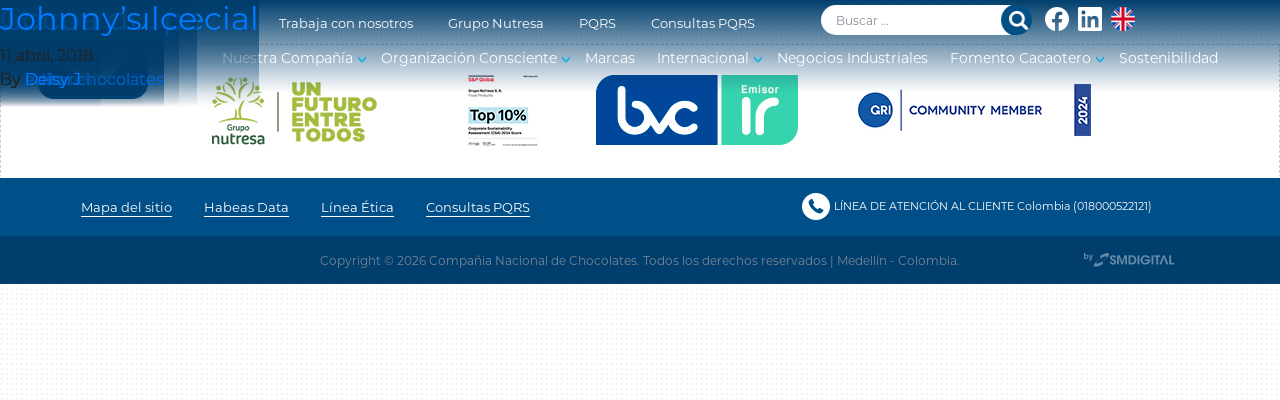

--- FILE ---
content_type: text/html; charset=UTF-8
request_url: https://chocolates.com.co/marcas/
body_size: 68384
content:

<!doctype html>
<html lang="es-ES">
    
<head>

  <meta charset="utf-8">
  <meta http-equiv="x-ua-compatible" content="ie=edge">
  <meta name="viewport" content="width=device-width, initial-scale=1">
  <title>Marcas &#8211; Compañía Nacional de Chocolates</title>
<meta name='robots' content='max-image-preview:large' />
<link rel="alternate" hreflang="es" href="https://chocolates.com.co/marcas/" />
<link rel="alternate" hreflang="en" href="https://chocolates.com.co/en/brands/" />
<link rel="alternate" hreflang="x-default" href="https://chocolates.com.co/marcas/" />
<link rel='dns-prefetch' href='//www.google.com' />
<link rel="alternate" type="application/rss+xml" title="Compañía Nacional de Chocolates &raquo; Marcas Feed" href="https://chocolates.com.co/marcas/feed/" />
<style id='wp-img-auto-sizes-contain-inline-css' type='text/css'>
img:is([sizes=auto i],[sizes^="auto," i]){contain-intrinsic-size:3000px 1500px}
/*# sourceURL=wp-img-auto-sizes-contain-inline-css */
</style>
<style id='wp-emoji-styles-inline-css' type='text/css'>

	img.wp-smiley, img.emoji {
		display: inline !important;
		border: none !important;
		box-shadow: none !important;
		height: 1em !important;
		width: 1em !important;
		margin: 0 0.07em !important;
		vertical-align: -0.1em !important;
		background: none !important;
		padding: 0 !important;
	}
/*# sourceURL=wp-emoji-styles-inline-css */
</style>
<link rel='stylesheet' id='wp-block-library-css' href='https://chocolates.com.co/wp-includes/css/dist/block-library/style.min.css?ver=6.9' type='text/css' media='all' />
<style id='global-styles-inline-css' type='text/css'>
:root{--wp--preset--aspect-ratio--square: 1;--wp--preset--aspect-ratio--4-3: 4/3;--wp--preset--aspect-ratio--3-4: 3/4;--wp--preset--aspect-ratio--3-2: 3/2;--wp--preset--aspect-ratio--2-3: 2/3;--wp--preset--aspect-ratio--16-9: 16/9;--wp--preset--aspect-ratio--9-16: 9/16;--wp--preset--color--black: #000000;--wp--preset--color--cyan-bluish-gray: #abb8c3;--wp--preset--color--white: #ffffff;--wp--preset--color--pale-pink: #f78da7;--wp--preset--color--vivid-red: #cf2e2e;--wp--preset--color--luminous-vivid-orange: #ff6900;--wp--preset--color--luminous-vivid-amber: #fcb900;--wp--preset--color--light-green-cyan: #7bdcb5;--wp--preset--color--vivid-green-cyan: #00d084;--wp--preset--color--pale-cyan-blue: #8ed1fc;--wp--preset--color--vivid-cyan-blue: #0693e3;--wp--preset--color--vivid-purple: #9b51e0;--wp--preset--gradient--vivid-cyan-blue-to-vivid-purple: linear-gradient(135deg,rgb(6,147,227) 0%,rgb(155,81,224) 100%);--wp--preset--gradient--light-green-cyan-to-vivid-green-cyan: linear-gradient(135deg,rgb(122,220,180) 0%,rgb(0,208,130) 100%);--wp--preset--gradient--luminous-vivid-amber-to-luminous-vivid-orange: linear-gradient(135deg,rgb(252,185,0) 0%,rgb(255,105,0) 100%);--wp--preset--gradient--luminous-vivid-orange-to-vivid-red: linear-gradient(135deg,rgb(255,105,0) 0%,rgb(207,46,46) 100%);--wp--preset--gradient--very-light-gray-to-cyan-bluish-gray: linear-gradient(135deg,rgb(238,238,238) 0%,rgb(169,184,195) 100%);--wp--preset--gradient--cool-to-warm-spectrum: linear-gradient(135deg,rgb(74,234,220) 0%,rgb(151,120,209) 20%,rgb(207,42,186) 40%,rgb(238,44,130) 60%,rgb(251,105,98) 80%,rgb(254,248,76) 100%);--wp--preset--gradient--blush-light-purple: linear-gradient(135deg,rgb(255,206,236) 0%,rgb(152,150,240) 100%);--wp--preset--gradient--blush-bordeaux: linear-gradient(135deg,rgb(254,205,165) 0%,rgb(254,45,45) 50%,rgb(107,0,62) 100%);--wp--preset--gradient--luminous-dusk: linear-gradient(135deg,rgb(255,203,112) 0%,rgb(199,81,192) 50%,rgb(65,88,208) 100%);--wp--preset--gradient--pale-ocean: linear-gradient(135deg,rgb(255,245,203) 0%,rgb(182,227,212) 50%,rgb(51,167,181) 100%);--wp--preset--gradient--electric-grass: linear-gradient(135deg,rgb(202,248,128) 0%,rgb(113,206,126) 100%);--wp--preset--gradient--midnight: linear-gradient(135deg,rgb(2,3,129) 0%,rgb(40,116,252) 100%);--wp--preset--font-size--small: 13px;--wp--preset--font-size--medium: 20px;--wp--preset--font-size--large: 36px;--wp--preset--font-size--x-large: 42px;--wp--preset--spacing--20: 0.44rem;--wp--preset--spacing--30: 0.67rem;--wp--preset--spacing--40: 1rem;--wp--preset--spacing--50: 1.5rem;--wp--preset--spacing--60: 2.25rem;--wp--preset--spacing--70: 3.38rem;--wp--preset--spacing--80: 5.06rem;--wp--preset--shadow--natural: 6px 6px 9px rgba(0, 0, 0, 0.2);--wp--preset--shadow--deep: 12px 12px 50px rgba(0, 0, 0, 0.4);--wp--preset--shadow--sharp: 6px 6px 0px rgba(0, 0, 0, 0.2);--wp--preset--shadow--outlined: 6px 6px 0px -3px rgb(255, 255, 255), 6px 6px rgb(0, 0, 0);--wp--preset--shadow--crisp: 6px 6px 0px rgb(0, 0, 0);}:where(.is-layout-flex){gap: 0.5em;}:where(.is-layout-grid){gap: 0.5em;}body .is-layout-flex{display: flex;}.is-layout-flex{flex-wrap: wrap;align-items: center;}.is-layout-flex > :is(*, div){margin: 0;}body .is-layout-grid{display: grid;}.is-layout-grid > :is(*, div){margin: 0;}:where(.wp-block-columns.is-layout-flex){gap: 2em;}:where(.wp-block-columns.is-layout-grid){gap: 2em;}:where(.wp-block-post-template.is-layout-flex){gap: 1.25em;}:where(.wp-block-post-template.is-layout-grid){gap: 1.25em;}.has-black-color{color: var(--wp--preset--color--black) !important;}.has-cyan-bluish-gray-color{color: var(--wp--preset--color--cyan-bluish-gray) !important;}.has-white-color{color: var(--wp--preset--color--white) !important;}.has-pale-pink-color{color: var(--wp--preset--color--pale-pink) !important;}.has-vivid-red-color{color: var(--wp--preset--color--vivid-red) !important;}.has-luminous-vivid-orange-color{color: var(--wp--preset--color--luminous-vivid-orange) !important;}.has-luminous-vivid-amber-color{color: var(--wp--preset--color--luminous-vivid-amber) !important;}.has-light-green-cyan-color{color: var(--wp--preset--color--light-green-cyan) !important;}.has-vivid-green-cyan-color{color: var(--wp--preset--color--vivid-green-cyan) !important;}.has-pale-cyan-blue-color{color: var(--wp--preset--color--pale-cyan-blue) !important;}.has-vivid-cyan-blue-color{color: var(--wp--preset--color--vivid-cyan-blue) !important;}.has-vivid-purple-color{color: var(--wp--preset--color--vivid-purple) !important;}.has-black-background-color{background-color: var(--wp--preset--color--black) !important;}.has-cyan-bluish-gray-background-color{background-color: var(--wp--preset--color--cyan-bluish-gray) !important;}.has-white-background-color{background-color: var(--wp--preset--color--white) !important;}.has-pale-pink-background-color{background-color: var(--wp--preset--color--pale-pink) !important;}.has-vivid-red-background-color{background-color: var(--wp--preset--color--vivid-red) !important;}.has-luminous-vivid-orange-background-color{background-color: var(--wp--preset--color--luminous-vivid-orange) !important;}.has-luminous-vivid-amber-background-color{background-color: var(--wp--preset--color--luminous-vivid-amber) !important;}.has-light-green-cyan-background-color{background-color: var(--wp--preset--color--light-green-cyan) !important;}.has-vivid-green-cyan-background-color{background-color: var(--wp--preset--color--vivid-green-cyan) !important;}.has-pale-cyan-blue-background-color{background-color: var(--wp--preset--color--pale-cyan-blue) !important;}.has-vivid-cyan-blue-background-color{background-color: var(--wp--preset--color--vivid-cyan-blue) !important;}.has-vivid-purple-background-color{background-color: var(--wp--preset--color--vivid-purple) !important;}.has-black-border-color{border-color: var(--wp--preset--color--black) !important;}.has-cyan-bluish-gray-border-color{border-color: var(--wp--preset--color--cyan-bluish-gray) !important;}.has-white-border-color{border-color: var(--wp--preset--color--white) !important;}.has-pale-pink-border-color{border-color: var(--wp--preset--color--pale-pink) !important;}.has-vivid-red-border-color{border-color: var(--wp--preset--color--vivid-red) !important;}.has-luminous-vivid-orange-border-color{border-color: var(--wp--preset--color--luminous-vivid-orange) !important;}.has-luminous-vivid-amber-border-color{border-color: var(--wp--preset--color--luminous-vivid-amber) !important;}.has-light-green-cyan-border-color{border-color: var(--wp--preset--color--light-green-cyan) !important;}.has-vivid-green-cyan-border-color{border-color: var(--wp--preset--color--vivid-green-cyan) !important;}.has-pale-cyan-blue-border-color{border-color: var(--wp--preset--color--pale-cyan-blue) !important;}.has-vivid-cyan-blue-border-color{border-color: var(--wp--preset--color--vivid-cyan-blue) !important;}.has-vivid-purple-border-color{border-color: var(--wp--preset--color--vivid-purple) !important;}.has-vivid-cyan-blue-to-vivid-purple-gradient-background{background: var(--wp--preset--gradient--vivid-cyan-blue-to-vivid-purple) !important;}.has-light-green-cyan-to-vivid-green-cyan-gradient-background{background: var(--wp--preset--gradient--light-green-cyan-to-vivid-green-cyan) !important;}.has-luminous-vivid-amber-to-luminous-vivid-orange-gradient-background{background: var(--wp--preset--gradient--luminous-vivid-amber-to-luminous-vivid-orange) !important;}.has-luminous-vivid-orange-to-vivid-red-gradient-background{background: var(--wp--preset--gradient--luminous-vivid-orange-to-vivid-red) !important;}.has-very-light-gray-to-cyan-bluish-gray-gradient-background{background: var(--wp--preset--gradient--very-light-gray-to-cyan-bluish-gray) !important;}.has-cool-to-warm-spectrum-gradient-background{background: var(--wp--preset--gradient--cool-to-warm-spectrum) !important;}.has-blush-light-purple-gradient-background{background: var(--wp--preset--gradient--blush-light-purple) !important;}.has-blush-bordeaux-gradient-background{background: var(--wp--preset--gradient--blush-bordeaux) !important;}.has-luminous-dusk-gradient-background{background: var(--wp--preset--gradient--luminous-dusk) !important;}.has-pale-ocean-gradient-background{background: var(--wp--preset--gradient--pale-ocean) !important;}.has-electric-grass-gradient-background{background: var(--wp--preset--gradient--electric-grass) !important;}.has-midnight-gradient-background{background: var(--wp--preset--gradient--midnight) !important;}.has-small-font-size{font-size: var(--wp--preset--font-size--small) !important;}.has-medium-font-size{font-size: var(--wp--preset--font-size--medium) !important;}.has-large-font-size{font-size: var(--wp--preset--font-size--large) !important;}.has-x-large-font-size{font-size: var(--wp--preset--font-size--x-large) !important;}
/*# sourceURL=global-styles-inline-css */
</style>

<style id='classic-theme-styles-inline-css' type='text/css'>
/*! This file is auto-generated */
.wp-block-button__link{color:#fff;background-color:#32373c;border-radius:9999px;box-shadow:none;text-decoration:none;padding:calc(.667em + 2px) calc(1.333em + 2px);font-size:1.125em}.wp-block-file__button{background:#32373c;color:#fff;text-decoration:none}
/*# sourceURL=/wp-includes/css/classic-themes.min.css */
</style>
<link rel='stylesheet' id='contactenos_nutresacn-public-css-css' href='https://chocolates.com.co/wp-content/plugins/contactenos-nutresa/public/css/contactenos_nutresa-public.css?ver=1.2.0' type='text/css' media='all' />
<link rel='stylesheet' id='contactenos_nutresacn-sweetalert2-css-css' href='https://chocolates.com.co/wp-content/plugins/contactenos-nutresa/public/css/sweetalert2.min.css?ver=1.2.0' type='text/css' media='all' />
<link rel='stylesheet' id='dashicons-css' href='https://chocolates.com.co/wp-includes/css/dashicons.min.css?ver=6.9' type='text/css' media='all' />
<link rel='stylesheet' id='love-me.css-css' href='https://chocolates.com.co/wp-content/plugins/love-me-post//love-me.css?ver=6.9' type='text/css' media='all' />
<link rel='stylesheet' id='uaf_client_css-css' href='https://chocolates.com.co/wp-content/uploads/useanyfont/uaf.css?ver=1754057643' type='text/css' media='all' />
<link rel='stylesheet' id='wpml-legacy-horizontal-list-0-css' href='https://chocolates.com.co/wp-content/plugins/sitepress-multilingual-cms/templates/language-switchers/legacy-list-horizontal/style.min.css?ver=1' type='text/css' media='all' />
<link rel='stylesheet' id='sage/css-css' href='https://chocolates.com.co/wp-content/themes/nacional-de-chocolates/dist/styles/main-b2ddd5642b.css' type='text/css' media='all' />
<script type="text/javascript" id="jquery-core-js-extra">
/* <![CDATA[ */
var ajaxBones = {"adminAjax":"https://chocolates.com.co/wp-admin/admin-ajax.php","nonce":"9fbd0d36be"};
//# sourceURL=jquery-core-js-extra
/* ]]> */
</script>
<script type="text/javascript" src="https://chocolates.com.co/wp-includes/js/jquery/jquery.min.js?ver=3.7.1" id="jquery-core-js"></script>
<script type="text/javascript" src="https://chocolates.com.co/wp-includes/js/jquery/jquery-migrate.min.js?ver=3.4.1" id="jquery-migrate-js"></script>
<script type="text/javascript" src="https://www.google.com/recaptcha/api.js" id="recaptcha-js"></script>
<script type="text/javascript" id="love-js-extra">
/* <![CDATA[ */
var love_me = {"url":"https://chocolates.com.co/wp-admin/admin-ajax.php","nonce":"ad02291396"};
//# sourceURL=love-js-extra
/* ]]> */
</script>
<script type="text/javascript" src="https://chocolates.com.co/wp-content/plugins/love-me-post/love.js?ver=6.9" id="love-js"></script>
<link rel="https://api.w.org/" href="https://chocolates.com.co/wp-json/" /><link rel="EditURI" type="application/rsd+xml" title="RSD" href="https://chocolates.com.co/xmlrpc.php?rsd" />
<meta name="generator" content="WordPress 6.9" />
<meta name="generator" content="WPML ver:4.7.5 stt:1,2;" />
<!-- start Simple Custom CSS and JS -->
<style type="text/css">
.biodiversidad {
     background:#a4b844ff;
}
 .biodiversidad i {
    background:url(../images/arrow-3.png) right center no-repeat #a4b844ff;
    transform:rotate(180deg);
}
 .biodiversidad h2,.biodiversidad h2 strong {
    color:#c3e03d;
}
 .biodiversidad h2 span{
    background:#c3e03d;
    color:#fff;
}
 .biodiversidad a{
    color:#fff;
    font-weight:600
}</style>
<!-- end Simple Custom CSS and JS -->
<!-- start Simple Custom CSS and JS -->
<style type="text/css">
dialog.popup-body {
    border: none;
    border-radius: 10px;
    box-shadow: 0 5px 20px rgba(0,0,0,0.5);
    padding: 20px;
    max-width: 600px;
    width: 90%;
    background-color: #fff;
    opacity: 1;
    position: relative;
}

dialog.popup-body::backdrop {
    background: rgba(0,0,0,0.6);
}

dialog.popup-body .popup-body {
    text-align: center;
}

/* Estilos del carrusel dentro del pop-up */
dialog.popup-body .carousel-inner {
    text-align: center;
}

dialog.popup-body .carousel-item img {
    max-width: 100%;
    height: auto;
    border-radius: 8px;
    box-shadow: 0 4px 10px rgba(0,0,0,0.2);
}

/* Estilos de la tarjeta */
dialog.popup-body .card {
    border: none;
    background: transparent;
    position: relative;
    overflow: hidden;
}

/* Posicionar el texto centrado sobre la imagen */
.popup-body .card-body {
    position: absolute;
    bottom: 0;
    left: 0;
    width: 100%;
    background: rgba(0, 0, 0, 0.6); /* Fondo oscuro semi-transparente */
    padding: 10px;
    border-radius: 0 0 8px 8px;
    text-align: center;
	padding: 0;
}

/* Estilos del texto dentro de la tarjeta */
.carousel-item .card .card-body p.card-text {
    color: white;
    display: flex;
    justify-content: flex-start;
    margin-top: -96%;
    text-align: center;
    font-size: 14px;
    font-weight: 700;

}

/* Estilos de los botones de navegación del carrusel */
.popup-body .carousel-control-prev,
.popup-body .carousel-control-next {
    width: 10%;
}

.popup-body .carousel-control-prev img,
.popup-body .carousel-control-next img {
    width: 20px;
    height: auto;
}
</style>
<!-- end Simple Custom CSS and JS -->
<!-- start Simple Custom CSS and JS -->
<style type="text/css">
/* Añade aquí tu código CSS.

Por ejemplo:
.ejemplo {
    color: red;
}

Para mejorar tu conocimiento sobre CSS, echa un vistazo a https://www.w3schools.com/css/css_syntax.asp

Fin del comentario */ 
@media screen and (min-width:700px){
	header .nav-ppal .menu-ppal {
		display: none;
	}
	
	header .nav-ppal .menu-ppal {
		display: -ms-flexbox;
		display: flex !important;
		vertical-align: top;
		-ms-flex-direction: column;
		flex-direction: column;
		-ms-flex-align: end;
		align-items: flex-end;
		text-align: -webkit-right;
	}
}


header .nav-ppal .primary_navigation_menu {
    padding-right: 4%;
}



header header .nav-ppal .menu-ppal ul {
    list-style: none;
    padding: 0;
    margin: 0;
}

header .nav-ppal .menu-ppal ul li.sub ul li:before {
    width: 8px;
    height: 0;
    content: url(/wp-content/uploads/2023/08/arrow2.png) !important;
    display: block;
    position: relative;
    top: 8px;
    margin: 0 10px;
}

header .nav-ppal .menu-ppal ul li.sub ul li:hover:before {
    width: 8px;
    height: 0;
    content: url(/wp-content/uploads/2023/08/arrow3.png) !important;
    display: block;
    position: relative;
    top: 8px;
    margin: 0 10px;
}

header .nav-ppal .menu-ppal ul li {
    float: left;
    margin: 0 7px;
    font-size: 14px;
	position: relative;
	list-style: none;
}

 header .nav-ppal .menu-ppal {
    display: -ms-flexbox;
    display: flex;
    vertical-align: top;
    -ms-flex-direction: column;
    flex-direction: column;
    -ms-flex-align: end;
    align-items: flex-end;
    text-align: -webkit-right;
}

 header .nav-ppal .menu-ppal ul li.sub ul {
    position: absolute;
    left: 0;
    right: 0;
    top: 35px;
    background: #fff;
    padding: 0;
    margin: 0 auto;
    display: none;
}

 header .nav-ppal .menu-ppal ul li.sub:after {
    width: 8px;
    height: 7px;
    content: "";
    background: url(/wp-content/uploads/2023/08/arrow-up-nav.png) no-repeat bottom;
    display: block;
    position: absolute;
    top: 18px;
    right: 0px;
}

header .nav-ppal .menu-ppal ul li.sub ul li {
    margin: 0!important;
    font-size: 12px;
    float: none;
    border-bottom: 1px solid #e8ecf0;
    display: -ms-flexbox;
    display: flex;
    text-align: -webkit-auto;
}

header .nav-ppal .menu-ppal ul li.sub:hover ul {
    display: block;
}

header .nav-ppal .menu-ppal ul li.sub ul {
    position: absolute;
    left: 0;
    right: 0;
    top: 35px;
    background: #fff;
    padding: 0;
    margin: 0 auto;
    display: none;
}
header .nav-ppal .menu-ppal ul li ul {
    display: none;
}

 .page-header{
	display: none;
}

main.main.fullmax {
    padding: 0px !important;
}

.elementor-swiper-button.elementor-swiper-button-prev,  .elementor-swiper-button.elementor-swiper-button-next {
    color: #000000;
    background: #ffffff85;
    padding: 10px;
    border-radius: 50px;
	height: 43px;
    width: 43px;
}

 header .nav-ppal .menu-ppal ul li a {
    border-radius: 5px;
    display: block;
    color: #fff;
    padding: 8px 6px;
    border: 1px solid transparent;
	font-weight: 500 !important;
}

footer.elementor-slideshow__footer.elementor-lightbox-prevent-close {
    display: none !important;
}

 .nav-ppal .menu-ppal ul li.sub ul li a {
    color: #757575;
    border: 0;
    display: block;
    padding: 8px 0;
    line-height: 19px;
    margin: 0;
}


  header .nav-ppal .menu-ppal ul li.sub ul li:hover,   header .nav-ppal .menu-ppal ul li.sub ul li:hover a{
    background: #00adeb;
	color: #fff !important
}

.home header, .industrial-business header, .navidad-cnch header, .negocios-industriales header {
    background: linear-gradient(180deg,#003E6D 0,transparent) !important;
}

@media screen and (min-width:1025px){
	.home header .nav-ppal .menu-ppal ul li.sub a, .industrial-business header .nav-ppal .menu-ppal ul li.sub a, .navidad-cnch header .nav-ppal .menu-ppal ul li.sub a, .negocios-industriales header .nav-ppal .menu-ppal ul li.sub a {
		padding-right: 10px;
	}
	
	.home header, .industrial-business header, .navidad-cnch header, .negocios-industriales header,   header {
		background: linear-gradient(180deg,#003E6D 0,transparent) !important;
	}
}

.inline a {
    margin-left: 5px !important;
}

@media screen and (min-width:700px){
	.menu-item-has-children {
		padding-right: 6px;
	}
	
    /* 	cambios posicion de logo  */
	
	header .logo {
		left: 3%;
		max-width: 110px !important;
		z-index: 10;
	}
	
	.home header .nav-ppal .menu-search-sup, .home header .nav-ppal .primary_navigation_menu {
		padding-right: 3%;
	}
	
	ul#menu-main-menu {
		margin-left: 160px;
		display: flex;
		flex-wrap: wrap;
		/* max-width: 400px; */
		border: 0px solid #ccc;
		justify-content: flex-end;
    	flex-direction: revert;
	}
	
	header .nav-top .menu-top ul li {
		border-bottom: 0px dotted #fff !important;
	}
	
	.home header .nav-ppal .menu-ppal ul li {
		font-size: 12px;
	}
	
	.menu-search-sup {
		margin-right: 4%;
	}
	
	.home header .nav-ppal .menu-ppal ul li.sub:after, .industrial-business header .nav-ppal .menu-ppal ul li.sub:after, .navidad-cnch header .nav-ppal .menu-ppal ul li.sub:after, .negocios-industriales header .nav-ppal .menu-ppal ul li.sub:after {
		top: 14px;
	}
}

@media screen and (max-width:700px){
	
	img#img-idbuton {
		margin-right: 10px;
	}
	div#gallery-1 {
		display: grid;
		grid-template-columns: 1fr 1fr;
	}
	figure.gallery-item {
		padding: 7px !important;
	}
	
	.home header, .industrial-business header, .navidad-cnch header, .negocios-industriales header {
		background: linear-gradient(180deg,#003E6D 0,transparent) !important;
		background: #003e6d !important;
	}
	
	header .logo {
		left: 0;
		max-width: 68px;
		z-index: 10;
		position: absolute;
		margin: auto;
		margin-left: 10px;
		top: 0px;
	}
	
	.home header, header {
		overflow: initial;
	}
	
	header.full {
		display: flex;
		align-items: center;
		min-height: 48px;
    	height: 100%;
	}
	
	header .row-position .search-form .search-field {
		width: 35px;
		/* margin-right: -2px; */
	}
	.row.row-position {
		display: flex !important;
		justify-content: space-between;
		padding-right: 55px;
    	padding-left: 77px;
		align-items: center;
	}
	
	.comment-form p, .form-group, .search-form label {
		margin-bottom: 0rem;
	}
	
	ul#menu-main-menu {
		padding-top: 35px;
	}
	
	#nav-icon, #nav-icon.open {
		background: #fff0;
	}
	
	#nav-icon span {
		background: #ffffff;
	}
	
	header .row-position .search-form .search-field {
		background-image: url(/wp-content/uploads/2023/08/Search-bar.svg);
		background-position: initial;
		background-repeat: no-repeat;
		background-size: contain;
		width: 34px;
		background-position-x: right;
		position: absolute;
		margin-top: -18px;
		height: 33px;
		transition: 0.4s;
		margin-top: -17px;
	}
	
	header .row-position .search-form .search-field.activado {
		width: calc(100vw - 145px);
	}
	
	.home header .nav-ppal .menu-search-sup, .page header .nav-ppal .menu-search-sup, header .nav-ppal .menu-search-sup {
		    padding-top: 4px;
			padding-left: 15px;
			padding-right: 15px;
			margin: 8px 0px;
	}
	
	#nav-icon.open span {
		background: #ffffff!important;
	}
	
	.row.row-position .inline {
		display: flex;
		gap: 8px;
	}
	header .nav-ppal .menu-ppal ul li {
		margin-left: -21px !important;
	}
	
	#nav-icon {
		top: 3px;
	}
	ul#menu-main-menu {
		display: initial;
	}
	nav.menu-ppal {
		margin-top: 23px !important;
	}
	.col-12, .col-xs-12 {
		max-width: 100% !important;
	}
}

.de100 a{
	width: 100% !important;
}

h3.elementor-heading-title.elementor-size-default a {
    text-decoration: none !important;
}

.about-us header .nav-ppal .menu-search-sup, .acknowledgments header .nav-ppal .menu-search-sup, .actualidad header .nav-ppal .menu-search-sup, .awards header .nav-ppal .menu-search-sup, .certificaciones header .nav-ppal .menu-search-sup, .certifications header .nav-ppal .menu-search-sup, .colaboradores header .nav-ppal .menu-search-sup, .collaborators header .nav-ppal .menu-search-sup, .compromiso-con-el-sector-cacaotero header .nav-ppal .menu-search-sup, .contact-us header .nav-ppal .menu-search-sup, .contactanos header .nav-ppal .menu-search-sup, .contactenos header .nav-ppal .menu-search-sup, .contact header .nav-ppal .menu-search-sup, .contacto header .nav-ppal .menu-search-sup, .contactos header .nav-ppal .menu-search-sup, .error404 header .nav-ppal .menu-search-sup, .ethical-line header .nav-ppal .menu-search-sup, .filosofia header .nav-ppal .menu-search-sup, .grupo-nutresa header .nav-ppal .menu-search-sup, .including-productive-projects header .nav-ppal .menu-search-sup, .international header .nav-ppal .menu-search-sup, .line-ethical header .nav-ppal .menu-search-sup, .linea-etica header .nav-ppal .menu-search-sup, .mapa-del-sitio header .nav-ppal .menu-search-sup, .markets-our header .nav-ppal .menu-search-sup, .material-de-divulgacion header .nav-ppal .menu-search-sup, .nuestras-plataformas header .nav-ppal .menu-search-sup, .nuestros-mercados header .nav-ppal .menu-search-sup, .our-markets header .nav-ppal .menu-search-sup, .our-platforms header .nav-ppal .menu-search-sup, .page-template-template-compromiso-con-el-sector-cacaotero header .nav-ppal .menu-search-sup, .page-template-template-material-de-divulgacion header .nav-ppal .menu-search-sup, .page-template-template-regionales-granjas-y-viveros header .nav-ppal .menu-search-sup, .philosophy header .nav-ppal .menu-search-sup, .plataformas-productivas header .nav-ppal .menu-search-sup, .platforms-our header .nav-ppal .menu-search-sup, .policies header .nav-ppal .menu-search-sup, .politicas header .nav-ppal .menu-search-sup, .politics header .nav-ppal .menu-search-sup, .presencia-internacional header .nav-ppal .menu-search-sup, .productive-platforms-sustainability header .nav-ppal .menu-search-sup, .productos-industriales-1 header .nav-ppal .menu-search-sup, .productos-industriales-2 header .nav-ppal .menu-search-sup, .productos-industriales header .nav-ppal .menu-search-sup, .promoting-cacao-farming header .nav-ppal .menu-search-sup, .proyectos-productivos-inclusivos header .nav-ppal .menu-search-sup, .quienes-somos header .nav-ppal .menu-search-sup, .reconocimientos-php header .nav-ppal .menu-search-sup, .reconocimientos-y-certificaciones header .nav-ppal .menu-search-sup, .reconocimientos header .nav-ppal .menu-search-sup, .regionales-granjas-y-viveros header .nav-ppal .menu-search-sup, .search-results header .nav-ppal .menu-search-sup, .search header .nav-ppal .menu-search-sup, .single-present header .nav-ppal .menu-search-sup, .site-map header .nav-ppal .menu-search-sup, .sostenibilidad header .nav-ppal .menu-search-sup, .sustainability header .nav-ppal .menu-search-sup, .talent-and-values header .nav-ppal .menu-search-sup, .talentos-y-valores header .nav-ppal .menu-search-sup, .terminos-y-condiciones header .nav-ppal .menu-search-sup, .terms-and-Conditions header .nav-ppal .menu-search-sup, .who-we-are header .nav-ppal .menu-search-sup {
    background: #00406b00 !important;
}

@media handheld, only screen and (max-width: 667px){
	.pages-sostenibilidad figure img {
		height: 100% !important;
	}
}

@media screen and (min-width: 1321px){
	.home header .nav-ppal .menu-ppal ul li {
		font-size: 14px;
	}
	header .nav-ppal .menu-ppal ul li{
		margin: 0px 5px !important;
	}
}
@media screen and (min-width: 1224px) and (max-width: 1320px){
	.home header .nav-ppal .menu-ppal ul li {
		font-size: 13px;
	}
	header .nav-ppal .menu-ppal ul li{
		margin: 0px 4px !important;
	}
}
@media screen and (min-width: 1158px) and (max-width: 1223px){
	.home header .nav-ppal .menu-ppal ul li {
		font-size: 12px;
	}
	header .nav-ppal .menu-ppal ul li{
		margin: 0px 3px !important;
	}
}
@media screen and (min-width: 1024px) and (max-width: 1157px){
	.home header .nav-ppal .menu-ppal ul li {
		font-size: 11px;
	}
	header .nav-ppal .menu-ppal ul li{
		margin: 0px 1px !important;
	}
}

@media screen and (min-width: 700px){
	header .row-position .search-form .search-field {
		max-width: 216px;
		width: 100% !important;
	}
}
</style>
<!-- end Simple Custom CSS and JS -->
<!-- start Simple Custom CSS and JS -->
<script type="text/javascript">
document.addEventListener("DOMContentLoaded", function () {
    function initializeCarousel(carouselId, prevButtonId, nextButtonId) {
        const carousel = document.querySelector(`#${carouselId}`);
        const prevButton = document.querySelector(`#${prevButtonId}`);
        const nextButton = document.querySelector(`#${nextButtonId}`);

        if (carousel && prevButton && nextButton) {
            prevButton.addEventListener("click", function () {
                let activeItem = carousel.querySelector(".carousel-item.active");
                let prevItem = activeItem.previousElementSibling || carousel.querySelector(".carousel-item:last-child");

                activeItem.classList.remove("active");
                prevItem.classList.add("active");
            });

            nextButton.addEventListener("click", function () {
                let activeItem = carousel.querySelector(".carousel-item.active");
                let nextItem = activeItem.nextElementSibling || carousel.querySelector(".carousel-item:first-child");

                activeItem.classList.remove("active");
                nextItem.classList.add("active");
            });
        }
    }

    // Inicializar todos los carruseles con sus respectivos IDs
    initializeCarousel("carouselPopup", "carouselPrevPopup", "carouselNextPopup");
    initializeCarousel("carouselTikys", "carouselPrevTikys", "carouselNextTikys");
    initializeCarousel("carouselTopsy", "carouselPrevTopsy", "carouselNextTopsy");
    initializeCarousel("carouselEspecial", "carouselPrevEspecial", "carouselNextEspecial");
});
</script>
<!-- end Simple Custom CSS and JS -->
<!-- start Simple Custom CSS and JS -->
<script type="text/javascript">
 

const preload2 = (maxIntents) => {
   setTimeout(() => {
        if (document.querySelector("body.elementor-default")) {
             var bodyElement = document.querySelector('body');
			 if(document.querySelector(".elementor-default")){
				 console.log("pasos")
				 bodyElement.classList.add('organizacion-con');
			 }       
        }
	    else if (maxIntents == 100) {
           console.warn(numScript, "Elem didn't load");
        }
        else {
           maxIntents++;
           preload(maxIntents);
        }
	}, 100);
}
preload2()



//ajuste de buscador
let device = document.querySelector("html").offsetWidth >= 600 ? 'des' : 'mob';

const preload = (maxIntents) => {
    setTimeout(() => {
        if (document.querySelector('header .row-position .search-form .search-field')) {
            const searchField = document.querySelector('header .row-position .search-form .search-field');
            searchField.addEventListener('click', function () {
                // Alternar la clase "activado" en el elemento input.search-field
                if(this.value == ""){
					this.classList.toggle('activado');
				} else {
					document.querySelector("input.search-submit").click()
				}
            });
        }
        else if (maxIntents == 75) {
            console.warn(numScript, "Elem didn't load");
        }
        else {
            maxIntents++;
            preload(maxIntents);
        }
    }, 300);
}

if (device == "mob")
    preload(0);
</script>
<!-- end Simple Custom CSS and JS -->
		<script>
			document.documentElement.className = document.documentElement.className.replace('no-js', 'js');
		</script>
				<style>
			.no-js img.lazyload {
				display: none;
			}

			figure.wp-block-image img.lazyloading {
				min-width: 150px;
			}

			.lazyload,
			.lazyloading {
				--smush-placeholder-width: 100px;
				--smush-placeholder-aspect-ratio: 1/1;
				width: var(--smush-placeholder-width) !important;
				aspect-ratio: var(--smush-placeholder-aspect-ratio) !important;
			}

						.lazyload, .lazyloading {
				opacity: 0;
			}

			.lazyloaded {
				opacity: 1;
				transition: opacity 400ms;
				transition-delay: 0ms;
			}

					</style>
		<meta name="generator" content="Elementor 3.29.0; features: additional_custom_breakpoints, e_local_google_fonts; settings: css_print_method-external, google_font-enabled, font_display-swap">
<style type="text/css">.recentcomments a{display:inline !important;padding:0 !important;margin:0 !important;}</style>			<style>
				.e-con.e-parent:nth-of-type(n+4):not(.e-lazyloaded):not(.e-no-lazyload),
				.e-con.e-parent:nth-of-type(n+4):not(.e-lazyloaded):not(.e-no-lazyload) * {
					background-image: none !important;
				}
				@media screen and (max-height: 1024px) {
					.e-con.e-parent:nth-of-type(n+3):not(.e-lazyloaded):not(.e-no-lazyload),
					.e-con.e-parent:nth-of-type(n+3):not(.e-lazyloaded):not(.e-no-lazyload) * {
						background-image: none !important;
					}
				}
				@media screen and (max-height: 640px) {
					.e-con.e-parent:nth-of-type(n+2):not(.e-lazyloaded):not(.e-no-lazyload),
					.e-con.e-parent:nth-of-type(n+2):not(.e-lazyloaded):not(.e-no-lazyload) * {
						background-image: none !important;
					}
				}
			</style>
			<link rel="icon" href="https://chocolates.com.co/wp-content/uploads/2018/03/favicon.png" sizes="32x32" />
<link rel="icon" href="https://chocolates.com.co/wp-content/uploads/2018/03/favicon.png" sizes="192x192" />
<link rel="apple-touch-icon" href="https://chocolates.com.co/wp-content/uploads/2018/03/favicon.png" />
<meta name="msapplication-TileImage" content="https://chocolates.com.co/wp-content/uploads/2018/03/favicon.png" />
		<style type="text/css" id="wp-custom-css">
			.bg-pais-certificados ul{
    padding: 0 0 0 30px;
}

.timeline-certificados li .timeline-panel .datos p{text-align: left !important;}
header {
    box-shadow: 0 0 20px rgba(0, 0, 0, 0);
}
.banner-home figure img{
    height: auto;
    width: 100%;
}
.banner-home .swiper-slide{
	width: 100% !important;
}
@media handheld, only screen and (max-width: 667px) {
	
	.form-cn__select, select#tipoID {
    top: 0px !important;
}
}
.mapas-mundo ul li h2{
	font-size:10px;
}
.footer-tarjetas{
	background:#065a9a;
}
.main .espaces .post_excerpt .back-hover-post .titulo{
	top:35% !important;
}
.btn-primary-costa-rica {
    position: relative;
    top: -7pc;
    left: 20pc;
	  color: #fff;
    background-color: #007bff;
    border-color: #007bff;
}
.banner-navidad-cnch{
	background: url("https://chocolates.com.co/wp-content/uploads/2024/11/25-11-BannerNavidad-CNCH.jpg") no-repeat top;
background-size:cover;
}

/*Se reduce fuente menú*/
/* nav.menu-ppal ul#menu-main-menu li, header .nav-ppal .menu-ppal ul#menu-main-menu li{
    font-size: 12px !important;
}
ul#menu-main-menu{margin-left: 0 !important} */
/*FIN Se reduce fuente menú*/

 @media(max-width:425px){
	.navidad-cnch .fila img{
		height:133px!important;		
	}
	 .navidad-cnch .fila img.active{
		 height:auto!important;
	 }
} 

.page .viveros-para-la-paz .vivero-content{
	max-width:700px
}
.col-lg-6{
	max-width:45%
}

@media (max-width: 767px) {
	.video-home{
		width:auto;
	}
}
.page-template-template-marca .main .espaces .back-hover-marcas {
	width:98%;
	height:97%;
	
}

.contenedor-nuevos-pdf{
	background:#0177A5;
}
.contenedor-nuevos-pdf .column-btn a{
	  background-color:#fff;
	   width:100%;
	   padding:10px;
      margin-bottom:20px;
	    border-radius: 25px;
	   width: 100%;
    height: 45px;
    color: #74594b;
    display: inline.block;
	font-weight:700;
	font-size:15px;
}
.contenedor-nuevos-pdf .column-btn a:hover{
	text-decoration:none;
}

@media (max-width: 600px) {
	.contenedor-nuevos-pdf .column-btn a{
		font-size:13px;
		height:50px;
	}
}
.banner-linea-etica .btnc {
     
    font-size: 14px;
}
.main .espaces .back-hover-marcas .hover-marcas {
	    height: -webkit-fill-available!important;
/* 	    margin-top: -16px; */

}
.back-hover-marcas p:empty {
    display: none;
}
@media handheld, only screen and (max-width: 667px) {
.marca .banner-marcas {
	        background: url(https://chocolates.com.co/wp-content/uploads/2024/06/BannerMobilePortafolioMarcas-CNCH.png) no-repeat !important;
	background-size: cover !important;
        background-position: top !important;
        height: 424px;
}
}

/* Estilos Pop-up Marcas */
/* dialog {
            border: none;
            border-radius: 5px;
            box-shadow: 0 0 10px rgba(0,0,0,0.5);
            padding: 20px;
        }
        dialog::backdrop {
            background: rgba(0,0,0,0.5);
        }
        .popup-header {
            font-size: 20px;
            margin-bottom: 10px;
        }
        .popup-body {
            margin-bottom: 20px;
        }
        .popup-footer {
            text-align: right;
        }
        .popup-footer button {
            padding: 5px 10px;
            margin-left: 10px;
        }
        .popupDialogmarcas{
            max-width:500px;
            opacity:0;
        } 
        .btn-cerrar-marcas{
            background-color:#015086;
            border-radius:50px;
            color:#fff;
            cursor:pointer;
        }
        .btn-abrir-marcas{
             background-color:#015086;
             border-radius:50px;
            color:#fff;
            cursor:pointer;
        }
 */
/* Fin Estilos Pop-up Marcas */

 @media (min-width: 600px) {
.page-id-654 .info-banner p{
	color:#fff;
	margin-top:80px;
}
.page-id-465  .info-banner p{
	color:#fff!important;
	margin-top:80px;
}
}
.informe-gestion-de-sostenibilidad-2024{
	background: #34749e
}


.informe-gestion-de-sostenibilidad-2024 h2 span{
	background: #71bbec;
		color:white;
}
		</style>
		  <script>(function(w,d,s,l,i){w[l]=w[l]||[];w[l].push({'gtm.start':
new Date().getTime(),event:'gtm.js'});var f=d.getElementsByTagName(s)[0],
j=d.createElement(s),dl=l!='dataLayer'?'&l='+l:'';j.async=true;j.src=
'https://www.googletagmanager.com/gtm.js?id='+i+dl;f.parentNode.insertBefore(j,f);
})(window,document,'script','dataLayer','GTM-N4H2F5B');</script>
<!-- Fuentes -->
<link rel="stylesheet" href="https://use.typekit.net/pat6dmj.css">
</head>
  <body class="archive post-type-archive post-type-archive-brands wp-theme-nacional-de-chocolates sidebar-primary elementor-default elementor-kit-8145">
    
    <!-- Google Tag Manager (noscript) -->
<noscript><iframe data-src="https://www.googletagmanager.com/ns.html?id=GTM-N4H2F5B"
height="0" width="0" style="display:none;visibility:hidden" src="[data-uri]" class="lazyload" data-load-mode="1"></iframe></noscript>
<!-- End Google Tag Manager (noscript) -->

    
<!-- End Google Tag Manager -->
    <!--[if IE]>
      <div class="alert alert-warning">
        You are using an <strong>outdated</strong> browser. Please <a href="http://browsehappy.com/">upgrade your browser</a> to improve your experience.      </div>
    <![endif]-->
    <!-- Google Tag Manager (noscript) -->
<noscript><iframe data-src="https://www.googletagmanager.com/ns.html?id=GTM-5K3FRP"
height="0" width="0" style="display:none;visibility:hidden" src="[data-uri]" class="lazyload" data-load-mode="1"></iframe></noscript>
<!-- End Google Tag Manager (noscript) -->
<script>
  var lang = 'es';
</script>
<script>
  window.fbAsyncInit = function() {
    FB.init({
      appId      : '1873210356071597',
      cookie     : true,
      xfbml      : true,
      version    : 'v2.12'
    });

    FB.AppEvents.logPageView();

  };

  (function(d, s, id){
     var js, fjs = d.getElementsByTagName(s)[0];
     if (d.getElementById(id)) {return;}
     js = d.createElement(s); js.id = id;
     js.src = "https://connect.facebook.net/en_US/sdk.js";
     fjs.parentNode.insertBefore(js, fjs);
   }(document, 'script', 'facebook-jssdk'));
</script>

<header class="full">
    <div id="nav-icon">
        <span></span>
        <span></span>
        <span></span>
        <span></span>
    </div>
    <figure class="logo">
        <a class="brand" href="https://chocolates.com.co/">
            <img data-src="https://chocolates.com.co/wp-content/themes/nacional-de-chocolates/assets/images/Logo_CNCH.png" alt="" src="[data-uri]" class="lazyload">
        </a>
    </figure>

<!-- <div class="col-lg-12">
  <div class="menu-top-n row col-sm-12">
    <div class="nav-top container col-md-12 d-flex justify-center">
        
              
                <div class="row row-position">
            <div  class="">
                          </div>
            <div  class="">
                &nbsp;
                <img class="img-buton lazyload" id="img-idbuton-in" data-src="/assets/images/icon-in.png" src="[data-uri]">
                <img class="img-buton lazyload" id="img-idbuton" data-src="/assets/images/icon-eng.png" src="[data-uri]">
            </div>
        </div>
    </div>
  </div> -->




  <div class="nav-ppal full">
    <div class="menu-search-sup" style="">
      <!-- display: flex; flex-direction: column; align-items: end; -->
      <div class="menu-top-n row">
        <div class="nav-top col-md-9 col-lg-8">
          
                <nav class="menu-top"><ul id="menu-top-menu" class="menu"><li id="menu-item-212" class="menu-item menu-item-type-custom menu-item-object-custom menu-item-212"><a target="_blank" href="https://www.magneto365.com/jobs-nutresa">Trabaja con nosotros</a></li>
<li id="menu-item-211" class="menu-item menu-item-type-custom menu-item-object-custom menu-item-211"><a target="_blank" href="https://gruponutresa.com/">Grupo Nutresa</a></li>
<li id="menu-item-67" class="menu-item menu-item-type-post_type menu-item-object-page menu-item-67"><a href="https://chocolates.com.co/contactenos/">PQRS</a></li>
<li id="menu-item-10672" class="menu-item menu-item-type-custom menu-item-object-custom menu-item-10672"><a href="https://crmnutresa.my.salesforce-sites.com/ConsultarCasos?code=chocolates">Consultas PQRS</a></li>
</ul></nav>
                  </div>
        <div class="col-md-3 col-lg-4 nav-top2 ">
          <div class="row row-position">
              <div  class="inline">
                <form role="search" method="get" class="search-form" action="https://chocolates.com.co/">
				<label>
					<span class="screen-reader-text">Buscar:</span>
					<input type="search" class="search-field" placeholder="Buscar &hellip;" value="" name="s" />
				</label>
				<input type="submit" class="search-submit" value="Buscar" />
			</form>              </div>
              <div  class="inline">
                &nbsp;
                <a href="https://www.facebook.com/Compa%C3%B1%C3%ADa-Nacional-de-Chocolates-217211545647562/" target="_blank">
<!--                   <img class="img-buton lazyload" id="img-idbuton-in" data-src="https://chocolates.com.co/wp-content/themes/nacional-de-chocolates/assets/images/icon-facebook-backblue.png" src="[data-uri]"> -->
					<img class="img-buton lazyload" id="img-idbuton-in" data-src="/wp-content/uploads/2023/08/icon_facebook.svg" src="[data-uri]">
                </a>
                <a href="https://www.linkedin.com/company/142045/" target="_blank">
<!--                   <img class="img-buton lazyload" id="img-idbuton-in" data-src="https://chocolates.com.co/wp-content/themes/nacional-de-chocolates/assets/images/icon-in.png" src="[data-uri]"> -->
					<img class="img-buton lazyload" id="img-idbuton-in" data-src="/wp-content/uploads/2023/08/icon_linkedIn.svg" src="[data-uri]">
                </a>
                                                                  <a href="https://chocolates.com.co/en/marcas/jet/">
<!-- 					<img class="img-buton lazyload" id="img-idbuton" data-src="https://chocolates.com.co/wp-content/themes/nacional-de-chocolates/assets/images/icon-eng.png" src="[data-uri]"> -->
					    <img class="img-buton lazyload" id="img-idbuton" data-src="/wp-content/uploads/2023/08/Flag-Language.svg" src="[data-uri]">
				  </a>
                              </div>
          </div>
        </div>
      </div>
    </div>
    <div class="primary_navigation_menu">
      <nav class="menu-ppal"><ul id="menu-main-menu" class="menu"><li id="menu-item-2148" class="sub menu-item menu-item-type-custom menu-item-object-custom menu-item-has-children menu-item-2148"><a>Nuestra Compañía</a>
<ul class="sub-menu">
	<li id="menu-item-57" class="menu-item menu-item-type-post_type menu-item-object-page menu-item-57"><a href="https://chocolates.com.co/historia/">Historia</a></li>
	<li id="menu-item-61" class="menu-item menu-item-type-post_type menu-item-object-page menu-item-61"><a href="https://chocolates.com.co/quienes-somos/">Quiénes Somos</a></li>
	<li id="menu-item-58" class="menu-item menu-item-type-post_type menu-item-object-page menu-item-58"><a href="https://chocolates.com.co/filosofia/">Filosofía</a></li>
	<li id="menu-item-62" class="menu-item menu-item-type-post_type menu-item-object-page menu-item-62"><a href="https://chocolates.com.co/politicas/">Políticas</a></li>
	<li id="menu-item-460" class="menu-item menu-item-type-post_type menu-item-object-page menu-item-460"><a href="https://chocolates.com.co/reconocimientos/">Reconocimientos</a></li>
	<li id="menu-item-461" class="menu-item menu-item-type-post_type menu-item-object-page menu-item-461"><a href="https://chocolates.com.co/certificaciones/">Certificaciones</a></li>
	<li id="menu-item-467" class="menu-item menu-item-type-post_type menu-item-object-page menu-item-467"><a href="https://chocolates.com.co/colaboradores/">Colaboradores</a></li>
</ul>
</li>
<li id="menu-item-8499" class="sub menu-item menu-item-type-post_type menu-item-object-page menu-item-has-children menu-item-8499"><a href="https://chocolates.com.co/organizacion-consciente/">Organización Consciente</a>
<ul class="sub-menu">
	<li id="menu-item-8504" class="menu-item menu-item-type-post_type menu-item-object-page menu-item-8504"><a href="https://chocolates.com.co/organizacion-consciente/proposito-en-accion/">Propósito en Acción</a></li>
	<li id="menu-item-8502" class="menu-item menu-item-type-post_type menu-item-object-page menu-item-8502"><a href="https://chocolates.com.co/organizacion-consciente/liderazgo-y-desarrollo/">Liderazgo y desarrollo</a></li>
	<li id="menu-item-8500" class="menu-item menu-item-type-post_type menu-item-object-page menu-item-8500"><a href="https://chocolates.com.co/organizacion-consciente/cultura-consciente/">Cultura consciente</a></li>
	<li id="menu-item-8503" class="menu-item menu-item-type-post_type menu-item-object-page menu-item-8503"><a href="https://chocolates.com.co/organizacion-consciente/marcas-con-proposito/">Marcas con propósito</a></li>
	<li id="menu-item-8501" class="menu-item menu-item-type-post_type menu-item-object-page menu-item-8501"><a href="https://chocolates.com.co/organizacion-consciente/grupos-relacionados/">Grupos relacionados</a></li>
</ul>
</li>
<li id="menu-item-47" class="menu-item menu-item-type-post_type menu-item-object-page menu-item-47"><a href="https://chocolates.com.co/marca/">Marcas</a></li>
<li id="menu-item-2149" class="sub menu-item menu-item-type-custom menu-item-object-custom menu-item-has-children menu-item-2149"><a>Internacional</a>
<ul class="sub-menu">
	<li id="menu-item-165" class="menu-item menu-item-type-post_type menu-item-object-page menu-item-165"><a href="https://chocolates.com.co/nuestras-plataformas/">Nuestras Plataformas</a></li>
	<li id="menu-item-1590" class="menu-item menu-item-type-post_type menu-item-object-page menu-item-1590"><a href="https://chocolates.com.co/nuestros-mercados/">Nuestros mercados</a></li>
</ul>
</li>
<li id="menu-item-284" class="menu-item menu-item-type-post_type menu-item-object-page menu-item-284"><a href="https://chocolates.com.co/negocios-industriales/">Negocios Industriales</a></li>
<li id="menu-item-944" class="sub menu-item menu-item-type-custom menu-item-object-custom menu-item-has-children menu-item-944"><a>Fomento Cacaotero</a>
<ul class="sub-menu">
	<li id="menu-item-4732" class="menu-item menu-item-type-post_type menu-item-object-page menu-item-4732"><a href="https://chocolates.com.co/compromiso-con-el-sector-cacaotero/">Compromiso con el sector cacaotero</a></li>
	<li id="menu-item-4731" class="menu-item menu-item-type-post_type menu-item-object-page menu-item-4731"><a href="https://chocolates.com.co/regionales-granjas-y-viveros/">Regionales, granjas y viveros</a></li>
	<li id="menu-item-4730" class="menu-item menu-item-type-post_type menu-item-object-page menu-item-4730"><a href="https://chocolates.com.co/material-de-divulgacion/">Material de divulgación</a></li>
</ul>
</li>
<li id="menu-item-53" class="menu-item menu-item-type-post_type menu-item-object-page menu-item-53"><a href="https://chocolates.com.co/sostenibilidad/">Sostenibilidad</a></li>
<li id="menu-item-244" class="hide-xs menu-item menu-item-type-custom menu-item-object-custom menu-item-244"><a target="_blank" href="http://www.elempleo.com/sitios-empresariales/colombia/grupo-nutresa/">Trabaja con nosotros</a></li>
<li id="menu-item-245" class="hide-xs menu-item menu-item-type-custom menu-item-object-custom menu-item-245"><a target="_blank" href="https://www.gruponutresa.com/">Grupo Nutresa</a></li>
<li id="menu-item-246" class="hide-xs menu-item menu-item-type-custom menu-item-object-custom menu-item-246"><a target="_blank" href="/contactenos">PQRS</a></li>
</ul></nav>    </div>
  </div>
</div>

</header>
    <!-- <div class="wrap container" role="document"> -->
      <!-- <div class="content row"> -->
        <main class="main fullmax">
          
<div class="page-header">
  <h1>Archivos: <span>Marcas</span></h1>
</div>


  <article class="post-142 brands type-brands status-publish has-post-thumbnail hentry marca-category-colombia marca-category-golosinas">
  <header>
    <h2 class="entry-title"><a href="https://chocolates.com.co/marcas/jet/">jet</a></h2>
    <time class="updated" datetime="2024-06-11T01:02:56+00:00">10 junio, 2024</time>
<p class="byline author vcard">By <a href="https://chocolates.com.co/author/editor/" rel="author" class="fn">editor chocolates</a></p>
  </header>
  <div class="entry-summary">
      </div>
</article>
  <article class="post-134 brands type-brands status-publish has-post-thumbnail hentry marca-category-colombia marca-category-golosinas">
  <header>
    <h2 class="entry-title"><a href="https://chocolates.com.co/marcas/jumbo/">jumbo</a></h2>
    <time class="updated" datetime="2024-06-11T00:58:10+00:00">10 junio, 2024</time>
<p class="byline author vcard">By <a href="https://chocolates.com.co/author/editor/" rel="author" class="fn">editor chocolates</a></p>
  </header>
  <div class="entry-summary">
      </div>
</article>
  <article class="post-107 brands type-brands status-publish has-post-thumbnail hentry marca-category-golosinas">
  <header>
    <h2 class="entry-title"><a href="https://chocolates.com.co/marcas/gol/">gol</a></h2>
    <time class="updated" datetime="2024-06-10T00:44:37+00:00">9 junio, 2024</time>
<p class="byline author vcard">By <a href="https://chocolates.com.co/author/editor/" rel="author" class="fn">editor chocolates</a></p>
  </header>
  <div class="entry-summary">
      </div>
</article>
  <article class="post-112 brands type-brands status-publish has-post-thumbnail hentry marca-category-golosinas">
  <header>
    <h2 class="entry-title"><a href="https://chocolates.com.co/marcas/montblanc/">montblanc</a></h2>
    <time class="updated" datetime="2024-06-09T00:46:52+00:00">8 junio, 2024</time>
<p class="byline author vcard">By <a href="https://chocolates.com.co/author/editor/" rel="author" class="fn">editor chocolates</a></p>
  </header>
  <div class="entry-summary">
      </div>
</article>
  <article class="post-9447 brands type-brands status-publish has-post-thumbnail hentry marca-category-colombia marca-category-golosinas">
  <header>
    <h2 class="entry-title"><a href="https://chocolates.com.co/marcas/9447/">Tikys</a></h2>
    <time class="updated" datetime="2024-06-07T16:51:18+00:00">7 junio, 2024</time>
<p class="byline author vcard">By <a href="https://chocolates.com.co/author/jfrivero/" rel="author" class="fn">jfrivero</a></p>
  </header>
  <div class="entry-summary">
      </div>
</article>
  <article class="post-9583 brands type-brands status-publish has-post-thumbnail hentry marca-category-colombia marca-category-golosinas">
  <header>
    <h2 class="entry-title"><a href="https://chocolates.com.co/marcas/topsi/">Topsi</a></h2>
    <time class="updated" datetime="2024-06-06T20:31:39+00:00">6 junio, 2024</time>
<p class="byline author vcard">By <a href="https://chocolates.com.co/author/jmtorres/" rel="author" class="fn">jmtorres</a></p>
  </header>
  <div class="entry-summary">
      </div>
</article>
  <article class="post-118 brands type-brands status-publish has-post-thumbnail hentry marca-category-nueces-barras-y-cereales">
  <header>
    <h2 class="entry-title"><a href="https://chocolates.com.co/marcas/mani-la-especial/">mani la especial</a></h2>
    <time class="updated" datetime="2024-06-03T00:49:24+00:00">2 junio, 2024</time>
<p class="byline author vcard">By <a href="https://chocolates.com.co/author/editor/" rel="author" class="fn">editor chocolates</a></p>
  </header>
  <div class="entry-summary">
      </div>
</article>
  <article class="post-126 brands type-brands status-publish has-post-thumbnail hentry marca-category-colombia marca-category-costa-rica marca-category-nueces-barras-y-cereales">
  <header>
    <h2 class="entry-title"><a href="https://chocolates.com.co/marcas/tosh/">tosh</a></h2>
    <time class="updated" datetime="2024-06-02T00:53:37+00:00">1 junio, 2024</time>
<p class="byline author vcard">By <a href="https://chocolates.com.co/author/editor/" rel="author" class="fn">editor chocolates</a></p>
  </header>
  <div class="entry-summary">
      </div>
</article>
  <article class="post-506 brands type-brands status-publish has-post-thumbnail hentry marca-category-bebidas marca-category-costa-rica">
  <header>
    <h2 class="entry-title"><a href="https://chocolates.com.co/marcas/cocoa-dulce/">Cocoa dulce</a></h2>
    <time class="updated" datetime="2018-04-11T21:13:13+00:00">11 abril, 2018</time>
<p class="byline author vcard">By <a href="https://chocolates.com.co/author/djgrisales/" rel="author" class="fn">Deisy J</a></p>
  </header>
  <div class="entry-summary">
      </div>
</article>
  <article class="post-504 brands type-brands status-publish has-post-thumbnail hentry marca-category-bebidas marca-category-costa-rica">
  <header>
    <h2 class="entry-title"><a href="https://chocolates.com.co/marcas/johnnys/">Johnny&#8217;s</a></h2>
    <time class="updated" datetime="2018-04-11T21:12:01+00:00">11 abril, 2018</time>
<p class="byline author vcard">By <a href="https://chocolates.com.co/author/djgrisales/" rel="author" class="fn">Deisy J</a></p>
  </header>
  <div class="entry-summary">
      </div>
</article>


	<nav class="navigation posts-navigation" aria-label="Entradas">
		<h2 class="screen-reader-text">Navegación de entradas</h2>
		<div class="nav-links"><div class="nav-previous"><a href="https://chocolates.com.co/marcas/page/2/" >Entradas anteriores</a></div></div>
	</nav>        </main><!-- /.main -->
        <!--  -->
          <!-- <aside class="sidebar"> -->
            <!-- Quitando el sideba -->
            <!-- <?php// include Wrapper\sidebar_path(); ?> -->
          <!-- </aside>/.sidebar -->
              <!-- </div> /.content -->
    <!-- </div> /.wrap -->
    <!-- <footer class="content-info">
  <div class="container">
      </div>
</footer> -->


 
	<footer class="full relative">
		<div class="banner-1 full logos-footer">
			<div class="wrapper-main center">

				<div class="logos">
				 	<a href="https://gruponutresa.com/" target="_blank">
					<img data-src="https://chocolates.com.co/wp-content/themes/nacional-de-chocolates/assets/images/Nuevo-Nutresa.png" alt="logo-nutresa" src="[data-uri]" class="lazyload">
					</a>
				</div>

				<div class="logos">
					<img data-src="https://chocolates.com.co/wp-content/themes/nacional-de-chocolates/assets/images/logo-dow-jones-2025.png" alt="logo-Dow-Jones" src="[data-uri]" class="lazyload">
				</div>

				<div class="logos">
					<img data-src="https://chocolates.com.co/wp-content/themes/nacional-de-chocolates/assets/images/Logo-emisor-2024.jpg" alt="logo-emisor-2024" src="[data-uri]" class="lazyload">
				</div>

				<div class="logos">
					<img data-src="https://chocolates.com.co/wp-content/themes/nacional-de-chocolates/assets/images/logo-GRI-2024.jpg" alt="logo-sam-2024" src="[data-uri]" class="lazyload">
				</div>
				<!-- <div class="logos">
					<img data-src="https://chocolates.com.co/wp-content/themes/nacional-de-chocolates/assets/images/logo-gold-community-grupo-nutresa-2018.png" alt="" src="[data-uri]" class="lazyload">
				</div> -->
			</div>
		</div>
		<div class="banner-2 full">
			<div class="wrapper-main center">
				<div class="full row">
					<div class=" row container col-sm-8">
						<!--<div class="col-lg-3">
							<a href="https://www.gruponutresa.com" target="_blank">
								<img data-src="https://chocolates.com.co/wp-content/themes/nacional-de-chocolates/assets/images/nutresa-v2.png" alt="" src="[data-uri]" class="lazyload">
							</a>
						</div>-->
						<div class="col-lg-12 centrando_middle">
							<nav class="menu-footer-menu-container"><ul id="menu-footer-menu" class="menu"><li id="menu-item-876" class="menu-item menu-item-type-post_type menu-item-object-page menu-item-876"><a href="https://chocolates.com.co/mapa-del-sitio/">Mapa del sitio</a></li>
<li id="menu-item-874" class="none menu-item menu-item-type-post_type menu-item-object-page menu-item-874"><a href="https://chocolates.com.co/terminos-y-condiciones/">Términos y Condiciones</a></li>
<li id="menu-item-19" class="menu-item menu-item-type-custom menu-item-object-custom menu-item-19"><a target="_blank" href="https://data.gruponutresa.com/prosperidad/politica_de_tratamiento_de_datos_personales.pdf">Habeas Data</a></li>
<li id="menu-item-875" class="menu-item menu-item-type-post_type menu-item-object-page menu-item-875"><a href="https://chocolates.com.co/linea-etica/">Línea Ética</a></li>
<li id="menu-item-10673" class="menu-item menu-item-type-custom menu-item-object-custom menu-item-10673"><a href="https://crmnutresa.my.salesforce-sites.com/ConsultarCasos?code=chocolates">Consultas PQRS</a></li>
</ul></nav>						</div>
					</div>
					<div class="col-sm-4 centrando_middle">
						<span><img data-src="https://chocolates.com.co/wp-content/themes/nacional-de-chocolates/assets/images/icon-tel.png" alt="" src="[data-uri]" class="lazyload">
							LÍNEA DE ATENCIÓN AL CLIENTE Colombia (018000522121)</span>
					</div>
				</div>
			</div>
		</div>
		<div class="banner-3 full">
			<div class="wrapper-main center relative">
				<p class="copyright">Copyright &copy; 2026 Compañia Nacional de Chocolates.  Todos los derechos reservados | Medellín - Colombia.</p>
				<a class="lg-sm" href="http://www.smdigital.com.co/" target="_blank">
					<img data-src="https://chocolates.com.co/wp-content/themes/nacional-de-chocolates/assets/images/sm-digital.png" alt="" src="[data-uri]" class="lazyload">
				</a>
			</div>
		</div>
	</footer>

<script>
    jQuery('#nav-icon').click(function(){
        jQuery(this).toggleClass('open');
        jQuery('.home header .nav-ppal nav.menu-ppal, .single header .nav-ppal nav.menu-ppal, .page header .nav-ppal nav.menu-ppal, header .nav-ppal nav.menu-ppal').slideToggle();
    });
</script>

<script src="https://code.jquery.com/ui/1.12.1/jquery-ui.js"></script>
<script type="speculationrules">
{"prefetch":[{"source":"document","where":{"and":[{"href_matches":"/*"},{"not":{"href_matches":["/wp-*.php","/wp-admin/*","/wp-content/uploads/*","/wp-content/*","/wp-content/plugins/*","/wp-content/themes/nacional-de-chocolates/*","/*\\?(.+)"]}},{"not":{"selector_matches":"a[rel~=\"nofollow\"]"}},{"not":{"selector_matches":".no-prefetch, .no-prefetch a"}}]},"eagerness":"conservative"}]}
</script>
			<script>
				;
				(function($, w) {
					'use strict';
					let $window = $(w);

					$(document).ready(function() {

						let isEnable = "";
						let isEnableLazyMove = "";
						let speed = isEnableLazyMove ? '0.7' : '0.2';

						if( !isEnable ) {
							return;
						}

						if (typeof haCursor == 'undefined' || haCursor == null) {
							initiateHaCursorObject(speed);
						}

						setTimeout(function() {
							let targetCursor = $('.ha-cursor');
							if (targetCursor) {
								if (!isEnable) {
									$('body').removeClass('hm-init-default-cursor-none');
									$('.ha-cursor').addClass('ha-init-hide');
								} else {
									$('body').addClass('hm-init-default-cursor-none');
									$('.ha-cursor').removeClass('ha-init-hide');
								}
							}
						}, 500);

					});

				}(jQuery, window));
			</script>
		
					<script>
				const lazyloadRunObserver = () => {
					const lazyloadBackgrounds = document.querySelectorAll( `.e-con.e-parent:not(.e-lazyloaded)` );
					const lazyloadBackgroundObserver = new IntersectionObserver( ( entries ) => {
						entries.forEach( ( entry ) => {
							if ( entry.isIntersecting ) {
								let lazyloadBackground = entry.target;
								if( lazyloadBackground ) {
									lazyloadBackground.classList.add( 'e-lazyloaded' );
								}
								lazyloadBackgroundObserver.unobserve( entry.target );
							}
						});
					}, { rootMargin: '200px 0px 200px 0px' } );
					lazyloadBackgrounds.forEach( ( lazyloadBackground ) => {
						lazyloadBackgroundObserver.observe( lazyloadBackground );
					} );
				};
				const events = [
					'DOMContentLoaded',
					'elementor/lazyload/observe',
				];
				events.forEach( ( event ) => {
					document.addEventListener( event, lazyloadRunObserver );
				} );
			</script>
			<script type="text/javascript" src="https://chocolates.com.co/wp-content/plugins/contactenos-nutresa/public/js/contactenos_nutresa-public.js?ver=1.2.0" id="contactenos_nutresacn-public-js-js"></script>
<script type="text/javascript" src="https://chocolates.com.co/wp-content/plugins/contactenos-nutresa/public/js/sweetalert2.min.js?ver=1.2.0" id="contactenos_nutresacn-sweetalert2-js-js"></script>
<script type="text/javascript" src="https://chocolates.com.co/wp-content/plugins/happy-elementor-addons/assets/js/extension-reading-progress-bar.min.js?ver=3.20.3" id="happy-reading-progress-bar-js"></script>
<script type="text/javascript" src="https://chocolates.com.co/wp-content/plugins/wp-smush-pro/app/assets/js/smush-lazy-load.min.js?ver=3.20.0" id="smush-lazy-load-js"></script>
<script type="text/javascript" src="https://chocolates.com.co/wp-content/themes/nacional-de-chocolates/dist/scripts/main-238808335e.js" id="sage/js-js"></script>
<script id="wp-emoji-settings" type="application/json">
{"baseUrl":"https://s.w.org/images/core/emoji/17.0.2/72x72/","ext":".png","svgUrl":"https://s.w.org/images/core/emoji/17.0.2/svg/","svgExt":".svg","source":{"concatemoji":"https://chocolates.com.co/wp-includes/js/wp-emoji-release.min.js?ver=6.9"}}
</script>
<script type="module">
/* <![CDATA[ */
/*! This file is auto-generated */
const a=JSON.parse(document.getElementById("wp-emoji-settings").textContent),o=(window._wpemojiSettings=a,"wpEmojiSettingsSupports"),s=["flag","emoji"];function i(e){try{var t={supportTests:e,timestamp:(new Date).valueOf()};sessionStorage.setItem(o,JSON.stringify(t))}catch(e){}}function c(e,t,n){e.clearRect(0,0,e.canvas.width,e.canvas.height),e.fillText(t,0,0);t=new Uint32Array(e.getImageData(0,0,e.canvas.width,e.canvas.height).data);e.clearRect(0,0,e.canvas.width,e.canvas.height),e.fillText(n,0,0);const a=new Uint32Array(e.getImageData(0,0,e.canvas.width,e.canvas.height).data);return t.every((e,t)=>e===a[t])}function p(e,t){e.clearRect(0,0,e.canvas.width,e.canvas.height),e.fillText(t,0,0);var n=e.getImageData(16,16,1,1);for(let e=0;e<n.data.length;e++)if(0!==n.data[e])return!1;return!0}function u(e,t,n,a){switch(t){case"flag":return n(e,"\ud83c\udff3\ufe0f\u200d\u26a7\ufe0f","\ud83c\udff3\ufe0f\u200b\u26a7\ufe0f")?!1:!n(e,"\ud83c\udde8\ud83c\uddf6","\ud83c\udde8\u200b\ud83c\uddf6")&&!n(e,"\ud83c\udff4\udb40\udc67\udb40\udc62\udb40\udc65\udb40\udc6e\udb40\udc67\udb40\udc7f","\ud83c\udff4\u200b\udb40\udc67\u200b\udb40\udc62\u200b\udb40\udc65\u200b\udb40\udc6e\u200b\udb40\udc67\u200b\udb40\udc7f");case"emoji":return!a(e,"\ud83e\u1fac8")}return!1}function f(e,t,n,a){let r;const o=(r="undefined"!=typeof WorkerGlobalScope&&self instanceof WorkerGlobalScope?new OffscreenCanvas(300,150):document.createElement("canvas")).getContext("2d",{willReadFrequently:!0}),s=(o.textBaseline="top",o.font="600 32px Arial",{});return e.forEach(e=>{s[e]=t(o,e,n,a)}),s}function r(e){var t=document.createElement("script");t.src=e,t.defer=!0,document.head.appendChild(t)}a.supports={everything:!0,everythingExceptFlag:!0},new Promise(t=>{let n=function(){try{var e=JSON.parse(sessionStorage.getItem(o));if("object"==typeof e&&"number"==typeof e.timestamp&&(new Date).valueOf()<e.timestamp+604800&&"object"==typeof e.supportTests)return e.supportTests}catch(e){}return null}();if(!n){if("undefined"!=typeof Worker&&"undefined"!=typeof OffscreenCanvas&&"undefined"!=typeof URL&&URL.createObjectURL&&"undefined"!=typeof Blob)try{var e="postMessage("+f.toString()+"("+[JSON.stringify(s),u.toString(),c.toString(),p.toString()].join(",")+"));",a=new Blob([e],{type:"text/javascript"});const r=new Worker(URL.createObjectURL(a),{name:"wpTestEmojiSupports"});return void(r.onmessage=e=>{i(n=e.data),r.terminate(),t(n)})}catch(e){}i(n=f(s,u,c,p))}t(n)}).then(e=>{for(const n in e)a.supports[n]=e[n],a.supports.everything=a.supports.everything&&a.supports[n],"flag"!==n&&(a.supports.everythingExceptFlag=a.supports.everythingExceptFlag&&a.supports[n]);var t;a.supports.everythingExceptFlag=a.supports.everythingExceptFlag&&!a.supports.flag,a.supports.everything||((t=a.source||{}).concatemoji?r(t.concatemoji):t.wpemoji&&t.twemoji&&(r(t.twemoji),r(t.wpemoji)))});
//# sourceURL=https://chocolates.com.co/wp-includes/js/wp-emoji-loader.min.js
/* ]]> */
</script>
  </body>
</html>


--- FILE ---
content_type: text/css
request_url: https://chocolates.com.co/wp-content/plugins/contactenos-nutresa/public/css/contactenos_nutresa-public.css?ver=1.2.0
body_size: 611
content:
/**
 * All of the CSS for your public-facing functionality should be
 * included in this file.
 */

.form-cn {
  font-family: inherit;
  font-size: inherit;
  background-color: #FFF;
  margin: 0 auto;
  padding: 3em;
}

.form-cn .form-cn__input-container {
  margin-top: 0.5em;
  text-align: center;
}

.form-cn .form-cn__last-fields{
  margin-top: 10px;
  clear: both;
}

.form-cn .form-cn__label {
  width: 100%;
  font-size: 20px;
  font-weight: bold;
  text-align: center;
}

.form-cn .form-cn__label.mandatory:before{
    content: "  * ";
    color: red;
}

.form-cn textarea{
  padding: 10px;
}

.form-cn .form-cn__input,
.form-cn .form-cn__select {
  max-width: 400px;
  width: 100%;
  margin: auto;
  font-family: inherit !important;
}

.form-cn .form-cn__input .g-recaptcha-message {
  text-align: center;
  margin: 5px 0;
  font-size: 13px;
}

.form-cn .form-cn__checkbox{
  font-weight: normal;
}

.cn-modal-content {
  font-size: 18px;
  line-height: 25px;
}

.form-cn .form-cn__input-container #submit-button-form {
  padding: 10px 15px;
  background: #eaedf2;
  border: none;
  border-radius: 5px;
}

.form-cn .form-cn__input-container .g-recaptcha {
    display: inline-block;
}

.form-cn .form-cn__input-container #uniform-acepto,
.form-cn .form-cn__input-container #habeas {
    float: left;
    margin-right: 10px;
}

.form-cn .form-cn__input-container #submit-button-form:disabled {
  color: #adadad;
  cursor: not-allowed;
}

.cn-modal-btn {
    font-size: 16px;
    font-weight: bold;
}

.form-cn-loader {
  display: none;
  position: relative;
  width: 64px;
  height: 64px;
  margin: auto;
}
.form-cn-loader div {
  position: absolute;
  top: 27px;
  width: 11px;
  height: 11px;
  border-radius: 50%;
  background: #5c6b80;
  animation-timing-function: cubic-bezier(0, 1, 1, 0);
}
.form-cn-loader div:nth-child(1) {
  left: 6px;
  animation: form-cn-loader1 0.6s infinite;
}
.form-cn-loader div:nth-child(2) {
  left: 6px;
  animation: form-cn-loader2 0.6s infinite;
}
.form-cn-loader div:nth-child(3) {
  left: 26px;
  animation: form-cn-loader2 0.6s infinite;
}
.form-cn-loader div:nth-child(4) {
  left: 45px;
  animation: form-cn-loader3 0.6s infinite;
}
@keyframes form-cn-loader1 {
  0% {
    transform: scale(0);
  }
  100% {
    transform: scale(1);
  }
}
@keyframes form-cn-loader3 {
  0% {
    transform: scale(1);
  }
  100% {
    transform: scale(0);
  }
}
@keyframes form-cn-loader2 {
  0% {
    transform: translate(0, 0);
  }
  100% {
    transform: translate(19px, 0);
  }
}


--- FILE ---
content_type: text/css
request_url: https://chocolates.com.co/wp-content/uploads/useanyfont/uaf.css?ver=1754057643
body_size: 258
content:
				@font-face {
					font-family: 'brillante';
					src: url('/wp-content/uploads/useanyfont/2014Brillante.woff2') format('woff2'),
						url('/wp-content/uploads/useanyfont/2014Brillante.woff') format('woff');
					  font-display: auto;
				}

				.brillante{font-family: 'brillante' !important;}

						.brillante{
					font-family: 'brillante' !important;
				}
		

--- FILE ---
content_type: text/css
request_url: https://chocolates.com.co/wp-content/themes/nacional-de-chocolates/dist/styles/main-b2ddd5642b.css
body_size: 56904
content:
@charset "UTF-8";body.compensate-for-scrollbar{overflow:hidden}.fancybox-active{height:auto}.fancybox-is-hidden{left:-9999px;margin:0;position:absolute!important;top:-9999px;visibility:hidden}.fancybox-container{-webkit-backface-visibility:hidden;height:100%;left:0;outline:none;position:fixed;-webkit-tap-highlight-color:transparent;top:0;-ms-touch-action:manipulation;touch-action:manipulation;transform:translateZ(0);width:100%;z-index:99992}.fancybox-container *{box-sizing:border-box}.fancybox-bg,.fancybox-inner,.fancybox-outer,.fancybox-stage{bottom:0;left:0;position:absolute;right:0;top:0}.fancybox-outer{-webkit-overflow-scrolling:touch;overflow-y:auto}.fancybox-bg{background:#1e1e1e;opacity:0;transition-duration:inherit;transition-property:opacity;transition-timing-function:cubic-bezier(.47,0,.74,.71)}.fancybox-is-open .fancybox-bg{opacity:.9;transition-timing-function:cubic-bezier(.22,.61,.36,1)}.fancybox-caption,.fancybox-infobar,.fancybox-navigation .fancybox-button,.fancybox-toolbar{direction:ltr;opacity:0;position:absolute;transition:opacity .25s ease,visibility 0s ease .25s;visibility:hidden;z-index:99997}.fancybox-show-caption .fancybox-caption,.fancybox-show-infobar .fancybox-infobar,.fancybox-show-nav .fancybox-navigation .fancybox-button,.fancybox-show-toolbar .fancybox-toolbar{opacity:1;transition:opacity .25s ease 0s,visibility 0s ease 0s;visibility:visible}.fancybox-infobar{color:#ccc;font-size:13px;-webkit-font-smoothing:subpixel-antialiased;height:44px;left:0;line-height:44px;min-width:44px;mix-blend-mode:difference;padding:0 10px;pointer-events:none;top:0;-webkit-touch-callout:none;-webkit-user-select:none;-ms-user-select:none;user-select:none}.fancybox-toolbar{right:0;top:0}.fancybox-stage{direction:ltr;overflow:visible;transform:translateZ(0);z-index:99994}.fancybox-is-open .fancybox-stage{overflow:hidden}.fancybox-slide{-webkit-backface-visibility:hidden;display:none;height:100%;left:0;outline:none;overflow:auto;-webkit-overflow-scrolling:touch;padding:44px;position:absolute;text-align:center;top:0;transition-property:transform,opacity;white-space:normal;width:100%;z-index:99994}.fancybox-slide:before{content:"";display:inline-block;font-size:0;height:100%;vertical-align:middle;width:0}.fancybox-is-sliding .fancybox-slide,.fancybox-slide--current,.fancybox-slide--next,.fancybox-slide--previous{display:block}.fancybox-slide--image{overflow:hidden;padding:44px 0}.fancybox-slide--image:before{display:none}.fancybox-slide--html{padding:6px}.fancybox-content{background:#fff;display:inline-block;margin:0;max-width:100%;overflow:auto;-webkit-overflow-scrolling:touch;padding:44px;position:relative;text-align:left;vertical-align:middle}.fancybox-slide--image .fancybox-content{animation-timing-function:cubic-bezier(.5,0,.14,1);-webkit-backface-visibility:hidden;background:transparent;background-repeat:no-repeat;background-size:100% 100%;left:0;max-width:none;overflow:visible;padding:0;position:absolute;top:0;transform-origin:top left;transition-property:transform,opacity;-webkit-user-select:none;-ms-user-select:none;user-select:none;z-index:99995}.fancybox-can-zoomOut .fancybox-content{cursor:zoom-out}.fancybox-can-zoomIn .fancybox-content{cursor:zoom-in}.fancybox-can-pan .fancybox-content,.fancybox-can-swipe .fancybox-content{cursor:grab}.fancybox-is-grabbing .fancybox-content{cursor:grabbing}.fancybox-container [data-selectable=true]{cursor:text}.fancybox-image,.fancybox-spaceball{background:transparent;border:0;height:100%;left:0;margin:0;max-height:none;max-width:none;padding:0;position:absolute;top:0;-webkit-user-select:none;-ms-user-select:none;user-select:none;width:100%}.fancybox-spaceball{z-index:1}.fancybox-slide--iframe .fancybox-content,.fancybox-slide--map .fancybox-content,.fancybox-slide--pdf .fancybox-content,.fancybox-slide--video .fancybox-content{height:100%;overflow:visible;padding:0;width:100%}.fancybox-slide--video .fancybox-content{background:#000}.fancybox-slide--map .fancybox-content{background:#e5e3df}.fancybox-slide--iframe .fancybox-content{background:#fff}.fancybox-iframe,.fancybox-video{background:transparent;border:0;display:block;height:100%;margin:0;overflow:hidden;padding:0;width:100%}.fancybox-iframe{left:0;position:absolute;top:0}.fancybox-error{background:#fff;cursor:default;max-width:400px;padding:40px;width:100%}.fancybox-error p{color:#444;font-size:16px;line-height:20px;margin:0;padding:0}.fancybox-button{background:rgba(30,30,30,.6);border:0;border-radius:0;box-shadow:none;cursor:pointer;display:inline-block;height:44px;margin:0;padding:10px;position:relative;transition:color .2s;vertical-align:top;visibility:inherit;width:44px}.fancybox-button,.fancybox-button:link,.fancybox-button:visited{color:#ccc}.fancybox-button:hover{color:#fff}.fancybox-button:focus{outline:none}.fancybox-button.fancybox-focus{outline:1px dotted}.fancybox-button[disabled],.fancybox-button[disabled]:hover{color:#888;cursor:default;outline:none}.fancybox-button div{height:100%}.fancybox-button svg{display:block;height:100%;overflow:visible;position:relative;width:100%}.fancybox-button svg path{fill:currentColor;stroke-width:0}.fancybox-button--fsenter svg:nth-child(2),.fancybox-button--fsexit svg:first-child,.fancybox-button--pause svg:first-child,.fancybox-button--play svg:nth-child(2){display:none}.fancybox-progress{background:#ff5268;height:2px;left:0;position:absolute;right:0;top:0;transform:scaleX(0);transform-origin:0;transition-property:transform;transition-timing-function:linear;z-index:99998}.fancybox-close-small{background:transparent;border:0;border-radius:0;color:#ccc;cursor:pointer;opacity:.8;padding:8px;position:absolute;right:-12px;top:-44px;z-index:401}.fancybox-close-small:hover{color:#fff;opacity:1}.fancybox-slide--html .fancybox-close-small{color:currentColor;padding:10px;right:0;top:0}.fancybox-slide--image.fancybox-is-scaling .fancybox-content{overflow:hidden}.fancybox-is-scaling .fancybox-close-small,.fancybox-is-zoomable.fancybox-can-pan .fancybox-close-small{display:none}.fancybox-navigation .fancybox-button{background-clip:content-box;height:100px;opacity:0;position:absolute;top:calc(50% - 50px);width:70px}.fancybox-navigation .fancybox-button div{padding:7px}.fancybox-navigation .fancybox-button--arrow_left{left:0;left:env(safe-area-inset-left);padding:31px 26px 31px 6px}.fancybox-navigation .fancybox-button--arrow_right{padding:31px 6px 31px 26px;right:0;right:env(safe-area-inset-right)}.fancybox-caption{background:linear-gradient(0deg,rgba(0,0,0,.85),rgba(0,0,0,.3) 50%,rgba(0,0,0,.15) 65%,rgba(0,0,0,.075) 75.5%,rgba(0,0,0,.037) 82.85%,rgba(0,0,0,.019) 88%,transparent);bottom:0;color:#eee;font-size:14px;font-weight:400;left:0;line-height:1.5;padding:75px 44px 25px;pointer-events:none;right:0;text-align:center;z-index:99996}@supports (padding:max(0px)){.fancybox-caption{padding:75px max(44px,env(safe-area-inset-right)) max(25px,env(safe-area-inset-bottom)) max(44px,env(safe-area-inset-left))}}.fancybox-caption--separate{margin-top:-50px}.fancybox-caption__body{max-height:50vh;overflow:auto;pointer-events:all}.fancybox-caption a,.fancybox-caption a:link,.fancybox-caption a:visited{color:#ccc;text-decoration:none}.fancybox-caption a:hover{color:#fff;text-decoration:underline}.fancybox-loading{animation:a 1s linear infinite;background:transparent;border:4px solid #888;border-bottom-color:#fff;border-radius:50%;height:50px;left:50%;margin:-25px 0 0 -25px;opacity:.7;padding:0;position:absolute;top:50%;width:50px;z-index:99999}@keyframes a{to{transform:rotate(1turn)}}.fancybox-animated{transition-timing-function:cubic-bezier(0,0,.25,1)}.fancybox-fx-slide.fancybox-slide--previous{opacity:0;transform:translate3d(-100%,0,0)}.fancybox-fx-slide.fancybox-slide--next{opacity:0;transform:translate3d(100%,0,0)}.fancybox-fx-slide.fancybox-slide--current{opacity:1;transform:translateZ(0)}.fancybox-fx-fade.fancybox-slide--next,.fancybox-fx-fade.fancybox-slide--previous{opacity:0;transition-timing-function:cubic-bezier(.19,1,.22,1)}.fancybox-fx-fade.fancybox-slide--current{opacity:1}.fancybox-fx-zoom-in-out.fancybox-slide--previous{opacity:0;transform:scale3d(1.5,1.5,1.5)}.fancybox-fx-zoom-in-out.fancybox-slide--next{opacity:0;transform:scale3d(.5,.5,.5)}.fancybox-fx-zoom-in-out.fancybox-slide--current{opacity:1;transform:scaleX(1)}.fancybox-fx-rotate.fancybox-slide--previous{opacity:0;transform:rotate(-1turn)}.fancybox-fx-rotate.fancybox-slide--next{opacity:0;transform:rotate(1turn)}.fancybox-fx-rotate.fancybox-slide--current{opacity:1;transform:rotate(0deg)}.fancybox-fx-circular.fancybox-slide--previous{opacity:0;transform:scale3d(0,0,0) translate3d(-100%,0,0)}.fancybox-fx-circular.fancybox-slide--next{opacity:0;transform:scale3d(0,0,0) translate3d(100%,0,0)}.fancybox-fx-circular.fancybox-slide--current{opacity:1;transform:scaleX(1) translateZ(0)}.fancybox-fx-tube.fancybox-slide--previous{transform:translate3d(-100%,0,0) scale(.1) skew(-10deg)}.fancybox-fx-tube.fancybox-slide--next{transform:translate3d(100%,0,0) scale(.1) skew(10deg)}.fancybox-fx-tube.fancybox-slide--current{transform:translateZ(0) scale(1)}@media (max-height:576px){.fancybox-slide{padding-left:6px;padding-right:6px}.fancybox-slide--image{padding:6px 0}.fancybox-close-small{right:-6px}.fancybox-slide--image .fancybox-close-small{background:#4e4e4e;color:#f2f4f6;height:36px;opacity:1;padding:6px;right:0;top:0;width:36px}.fancybox-caption{padding-left:12px;padding-right:12px}@supports (padding:max(0px)){.fancybox-caption{padding-left:max(12px,env(safe-area-inset-left));padding-right:max(12px,env(safe-area-inset-right))}}}.fancybox-share{background:#f4f4f4;border-radius:3px;max-width:90%;padding:30px;text-align:center}.fancybox-share h1{color:#222;font-size:35px;font-weight:700;margin:0 0 20px}.fancybox-share p{margin:0;padding:0}.fancybox-share__button{border:0;border-radius:3px;display:inline-block;font-size:14px;font-weight:700;line-height:40px;margin:0 5px 10px;min-width:130px;padding:0 15px;text-decoration:none;transition:all .2s;-webkit-user-select:none;-ms-user-select:none;user-select:none;white-space:nowrap}.fancybox-share__button:link,.fancybox-share__button:visited{color:#fff}.fancybox-share__button:hover{text-decoration:none}.fancybox-share__button--fb{background:#3b5998}.fancybox-share__button--fb:hover{background:#344e86}.fancybox-share__button--pt{background:#bd081d}.fancybox-share__button--pt:hover{background:#aa0719}.fancybox-share__button--tw{background:#1da1f2}.fancybox-share__button--tw:hover{background:#0d95e8}.fancybox-share__button svg{height:25px;margin-right:7px;position:relative;top:-1px;vertical-align:middle;width:25px}.fancybox-share__button svg path{fill:#fff}.fancybox-share__input{background:transparent;border:0;border-bottom:1px solid #d7d7d7;border-radius:0;color:#5d5b5b;font-size:14px;margin:10px 0 0;outline:none;padding:10px 15px;width:100%}.fancybox-thumbs{background:#ddd;bottom:0;display:none;margin:0;-webkit-overflow-scrolling:touch;-ms-overflow-style:-ms-autohiding-scrollbar;padding:2px 2px 4px;position:absolute;right:0;-webkit-tap-highlight-color:rgba(0,0,0,0);top:0;width:212px;z-index:99995}.fancybox-thumbs-x{overflow-x:auto;overflow-y:hidden}.fancybox-show-thumbs .fancybox-thumbs{display:block}.fancybox-show-thumbs .fancybox-inner{right:212px}.fancybox-thumbs__list{font-size:0;height:100%;list-style:none;margin:0;overflow-x:hidden;overflow-y:auto;padding:0;position:absolute;position:relative;white-space:nowrap;width:100%}.fancybox-thumbs-x .fancybox-thumbs__list{overflow:hidden}.fancybox-thumbs-y .fancybox-thumbs__list::-webkit-scrollbar{width:7px}.fancybox-thumbs-y .fancybox-thumbs__list::-webkit-scrollbar-track{background:#fff;border-radius:10px;box-shadow:inset 0 0 6px rgba(0,0,0,.3)}.fancybox-thumbs-y .fancybox-thumbs__list::-webkit-scrollbar-thumb{background:#2a2a2a;border-radius:10px}.fancybox-thumbs__list a{backface-visibility:hidden;background-color:rgba(0,0,0,.1);background-position:50%;background-repeat:no-repeat;background-size:cover;cursor:pointer;float:left;height:75px;margin:2px;max-height:calc(100% - 8px);max-width:calc(50% - 4px);outline:none;overflow:hidden;padding:0;position:relative;-webkit-tap-highlight-color:transparent;width:100px}.fancybox-thumbs__list a:before{border:6px solid #ff5268;bottom:0;content:"";left:0;opacity:0;position:absolute;right:0;top:0;transition:all .2s cubic-bezier(.25,.46,.45,.94);z-index:99991}.fancybox-thumbs__list a:focus:before{opacity:.5}.fancybox-thumbs__list a.fancybox-thumbs-active:before{opacity:1}@media (max-width:576px){.fancybox-thumbs{width:110px}.fancybox-show-thumbs .fancybox-inner{right:110px}.fancybox-thumbs__list a{max-width:calc(100% - 10px)}}.swiper-container{margin-left:auto;margin-right:auto;position:relative;overflow:hidden;list-style:none;padding:0;z-index:1}.swiper-container-no-flexbox .swiper-slide{float:left}.swiper-container-vertical>.swiper-wrapper{-ms-flex-direction:column;flex-direction:column}.swiper-wrapper{position:relative;width:100%;height:100%;z-index:1;display:-ms-flexbox;display:flex;transition-property:transform;box-sizing:content-box}.swiper-container-android .swiper-slide,.swiper-wrapper{transform:translateZ(0)}.swiper-container-multirow>.swiper-wrapper{-ms-flex-wrap:wrap;flex-wrap:wrap}.swiper-container-free-mode>.swiper-wrapper{transition-timing-function:ease-out;margin:0 auto}.swiper-slide{-ms-flex-negative:0;flex-shrink:0;width:100%;height:100%;position:relative;transition-property:transform}.swiper-slide-invisible-blank{visibility:hidden}.swiper-container-autoheight,.swiper-container-autoheight .swiper-slide{height:auto}.swiper-container-autoheight .swiper-wrapper{-ms-flex-align:start;align-items:flex-start;transition-property:transform,height}.swiper-container-3d{perspective:1200px}.swiper-container-3d .swiper-cube-shadow,.swiper-container-3d .swiper-slide,.swiper-container-3d .swiper-slide-shadow-bottom,.swiper-container-3d .swiper-slide-shadow-left,.swiper-container-3d .swiper-slide-shadow-right,.swiper-container-3d .swiper-slide-shadow-top,.swiper-container-3d .swiper-wrapper{transform-style:preserve-3d}.swiper-container-3d .swiper-slide-shadow-bottom,.swiper-container-3d .swiper-slide-shadow-left,.swiper-container-3d .swiper-slide-shadow-right,.swiper-container-3d .swiper-slide-shadow-top{position:absolute;left:0;top:0;width:100%;height:100%;pointer-events:none;z-index:10}.swiper-container-3d .swiper-slide-shadow-left{background-image:linear-gradient(270deg,rgba(0,0,0,.5),transparent)}.swiper-container-3d .swiper-slide-shadow-right{background-image:linear-gradient(90deg,rgba(0,0,0,.5),transparent)}.swiper-container-3d .swiper-slide-shadow-top{background-image:linear-gradient(0deg,rgba(0,0,0,.5),transparent)}.swiper-container-3d .swiper-slide-shadow-bottom{background-image:linear-gradient(180deg,rgba(0,0,0,.5),transparent)}.swiper-container-wp8-horizontal,.swiper-container-wp8-horizontal>.swiper-wrapper{-ms-touch-action:pan-y;touch-action:pan-y}.swiper-container-wp8-vertical,.swiper-container-wp8-vertical>.swiper-wrapper{-ms-touch-action:pan-x;touch-action:pan-x}.swiper-button-next,.swiper-button-prev{position:absolute;top:50%;width:27px;height:44px;margin-top:-22px;z-index:10;cursor:pointer;background-size:27px 44px;background-position:50%;background-repeat:no-repeat}.swiper-button-next.swiper-button-disabled,.swiper-button-prev.swiper-button-disabled{opacity:.35;cursor:auto;pointer-events:none}.swiper-button-prev,.swiper-container-rtl .swiper-button-next{background-image:url("data:image/svg+xml;charset=utf-8,%3Csvg xmlns='http://www.w3.org/2000/svg' viewBox='0 0 27 44'%3E%3Cpath d='M0 22L22 0l2.1 2.1L4.2 22l19.9 19.9L22 44 0 22z' fill='%23007aff'/%3E%3C/svg%3E");left:10px;right:auto}.swiper-button-next,.swiper-container-rtl .swiper-button-prev{background-image:url("data:image/svg+xml;charset=utf-8,%3Csvg xmlns='http://www.w3.org/2000/svg' viewBox='0 0 27 44'%3E%3Cpath d='M27 22L5 44l-2.1-2.1L22.8 22 2.9 2.1 5 0l22 22z' fill='%23007aff'/%3E%3C/svg%3E");right:10px;left:auto}.swiper-button-prev.swiper-button-white,.swiper-container-rtl .swiper-button-next.swiper-button-white{background-image:url("data:image/svg+xml;charset=utf-8,%3Csvg xmlns='http://www.w3.org/2000/svg' viewBox='0 0 27 44'%3E%3Cpath d='M0 22L22 0l2.1 2.1L4.2 22l19.9 19.9L22 44 0 22z' fill='%23fff'/%3E%3C/svg%3E")}.swiper-button-next.swiper-button-white,.swiper-container-rtl .swiper-button-prev.swiper-button-white{background-image:url("data:image/svg+xml;charset=utf-8,%3Csvg xmlns='http://www.w3.org/2000/svg' viewBox='0 0 27 44'%3E%3Cpath d='M27 22L5 44l-2.1-2.1L22.8 22 2.9 2.1 5 0l22 22z' fill='%23fff'/%3E%3C/svg%3E")}.swiper-button-prev.swiper-button-black,.swiper-container-rtl .swiper-button-next.swiper-button-black{background-image:url("data:image/svg+xml;charset=utf-8,%3Csvg xmlns='http://www.w3.org/2000/svg' viewBox='0 0 27 44'%3E%3Cpath d='M0 22L22 0l2.1 2.1L4.2 22l19.9 19.9L22 44 0 22z'/%3E%3C/svg%3E")}.swiper-button-next.swiper-button-black,.swiper-container-rtl .swiper-button-prev.swiper-button-black{background-image:url("data:image/svg+xml;charset=utf-8,%3Csvg xmlns='http://www.w3.org/2000/svg' viewBox='0 0 27 44'%3E%3Cpath d='M27 22L5 44l-2.1-2.1L22.8 22 2.9 2.1 5 0l22 22z'/%3E%3C/svg%3E")}.swiper-button-lock{display:none}.swiper-pagination{position:absolute;text-align:center;transition:opacity .3s;transform:translateZ(0);z-index:10}.swiper-pagination.swiper-pagination-hidden{opacity:0}.swiper-container-horizontal>.swiper-pagination-bullets,.swiper-pagination-custom,.swiper-pagination-fraction{bottom:10px;left:0;width:100%}.swiper-pagination-bullets-dynamic{overflow:hidden;font-size:0}.swiper-pagination-bullets-dynamic .swiper-pagination-bullet{transform:scale(.33);position:relative}.swiper-pagination-bullets-dynamic .swiper-pagination-bullet-active,.swiper-pagination-bullets-dynamic .swiper-pagination-bullet-active-main{transform:scale(1)}.swiper-pagination-bullets-dynamic .swiper-pagination-bullet-active-prev{transform:scale(.66)}.swiper-pagination-bullets-dynamic .swiper-pagination-bullet-active-prev-prev{transform:scale(.33)}.swiper-pagination-bullets-dynamic .swiper-pagination-bullet-active-next{transform:scale(.66)}.swiper-pagination-bullets-dynamic .swiper-pagination-bullet-active-next-next{transform:scale(.33)}.swiper-pagination-bullet{width:8px;height:8px;display:inline-block;border-radius:100%;background:#000;opacity:.2}button.swiper-pagination-bullet{border:none;margin:0;padding:0;box-shadow:none;appearance:none}.swiper-pagination-clickable .swiper-pagination-bullet{cursor:pointer}.swiper-pagination-bullet-active{opacity:1;background:#007aff}.swiper-container-vertical>.swiper-pagination-bullets{right:10px;top:50%;transform:translate3d(0,-50%,0)}.swiper-container-vertical>.swiper-pagination-bullets .swiper-pagination-bullet{margin:6px 0;display:block}.swiper-container-vertical>.swiper-pagination-bullets.swiper-pagination-bullets-dynamic{top:50%;transform:translateY(-50%);width:8px}.swiper-container-vertical>.swiper-pagination-bullets.swiper-pagination-bullets-dynamic .swiper-pagination-bullet{display:inline-block;transition:transform .2s,top .2s}.swiper-container-horizontal>.swiper-pagination-bullets .swiper-pagination-bullet{margin:0 4px}.swiper-container-horizontal>.swiper-pagination-bullets.swiper-pagination-bullets-dynamic{left:50%;transform:translateX(-50%);white-space:nowrap}.swiper-container-horizontal>.swiper-pagination-bullets.swiper-pagination-bullets-dynamic .swiper-pagination-bullet{transition:transform .2s,left .2s}.swiper-container-horizontal.swiper-container-rtl>.swiper-pagination-bullets-dynamic .swiper-pagination-bullet{transition:transform .2s,right .2s}.swiper-pagination-progressbar{background:rgba(0,0,0,.25);position:absolute}.swiper-pagination-progressbar .swiper-pagination-progressbar-fill{background:#007aff;position:absolute;left:0;top:0;width:100%;height:100%;transform:scale(0);transform-origin:left top}.swiper-container-rtl .swiper-pagination-progressbar .swiper-pagination-progressbar-fill{transform-origin:right top}.swiper-container-horizontal>.swiper-pagination-progressbar,.swiper-container-vertical>.swiper-pagination-progressbar.swiper-pagination-progressbar-opposite{width:100%;height:4px;left:0;top:0}.swiper-container-horizontal>.swiper-pagination-progressbar.swiper-pagination-progressbar-opposite,.swiper-container-vertical>.swiper-pagination-progressbar{width:4px;height:100%;left:0;top:0}.swiper-pagination-white .swiper-pagination-bullet-active{background:#fff}.swiper-pagination-progressbar.swiper-pagination-white{background:hsla(0,0%,100%,.25)}.swiper-pagination-progressbar.swiper-pagination-white .swiper-pagination-progressbar-fill{background:#fff}.swiper-pagination-black .swiper-pagination-bullet-active{background:#000}.swiper-pagination-progressbar.swiper-pagination-black{background:rgba(0,0,0,.25)}.swiper-pagination-progressbar.swiper-pagination-black .swiper-pagination-progressbar-fill{background:#000}.swiper-pagination-lock{display:none}.swiper-scrollbar{border-radius:10px;position:relative;-ms-touch-action:none;background:rgba(0,0,0,.1)}.swiper-container-horizontal>.swiper-scrollbar{position:absolute;left:1%;bottom:3px;z-index:50;height:5px;width:98%}.swiper-container-vertical>.swiper-scrollbar{position:absolute;right:3px;top:1%;z-index:50;width:5px;height:98%}.swiper-scrollbar-drag{height:100%;width:100%;position:relative;background:rgba(0,0,0,.5);border-radius:10px;left:0;top:0}.swiper-scrollbar-cursor-drag{cursor:move}.swiper-scrollbar-lock{display:none}.swiper-zoom-container{width:100%;height:100%;display:-ms-flexbox;display:flex;-ms-flex-pack:center;justify-content:center;-ms-flex-align:center;align-items:center;text-align:center}.swiper-zoom-container>canvas,.swiper-zoom-container>img,.swiper-zoom-container>svg{max-width:100%;max-height:100%;object-fit:contain}.swiper-slide-zoomed{cursor:move}.swiper-lazy-preloader{width:42px;height:42px;position:absolute;left:50%;top:50%;margin-left:-21px;margin-top:-21px;z-index:10;transform-origin:50%;animation:swiper-preloader-spin 1s steps(12) infinite}.swiper-lazy-preloader:after{display:block;content:"";width:100%;height:100%;background-image:url("data:image/svg+xml;charset=utf-8,%3Csvg viewBox='0 0 120 120' xmlns='http://www.w3.org/2000/svg' xmlns:xlink='http://www.w3.org/1999/xlink'%3E%3Cdefs%3E%3Cpath id='a' stroke='%236c6c6c' stroke-width='11' stroke-linecap='round' d='M60 7v20'/%3E%3C/defs%3E%3Cuse xlink:href='%23a' opacity='.27'/%3E%3Cuse xlink:href='%23a' opacity='.27' transform='rotate(30 60 60)'/%3E%3Cuse xlink:href='%23a' opacity='.27' transform='rotate(60 60 60)'/%3E%3Cuse xlink:href='%23a' opacity='.27' transform='rotate(90 60 60)'/%3E%3Cuse xlink:href='%23a' opacity='.27' transform='rotate(120 60 60)'/%3E%3Cuse xlink:href='%23a' opacity='.27' transform='rotate(150 60 60)'/%3E%3Cuse xlink:href='%23a' opacity='.37' transform='rotate(180 60 60)'/%3E%3Cuse xlink:href='%23a' opacity='.46' transform='rotate(210 60 60)'/%3E%3Cuse xlink:href='%23a' opacity='.56' transform='rotate(240 60 60)'/%3E%3Cuse xlink:href='%23a' opacity='.66' transform='rotate(270 60 60)'/%3E%3Cuse xlink:href='%23a' opacity='.75' transform='rotate(300 60 60)'/%3E%3Cuse xlink:href='%23a' opacity='.85' transform='rotate(330 60 60)'/%3E%3C/svg%3E");background-position:50%;background-size:100%;background-repeat:no-repeat}.swiper-lazy-preloader-white:after{background-image:url("data:image/svg+xml;charset=utf-8,%3Csvg viewBox='0 0 120 120' xmlns='http://www.w3.org/2000/svg' xmlns:xlink='http://www.w3.org/1999/xlink'%3E%3Cdefs%3E%3Cpath id='a' stroke='%23fff' stroke-width='11' stroke-linecap='round' d='M60 7v20'/%3E%3C/defs%3E%3Cuse xlink:href='%23a' opacity='.27'/%3E%3Cuse xlink:href='%23a' opacity='.27' transform='rotate(30 60 60)'/%3E%3Cuse xlink:href='%23a' opacity='.27' transform='rotate(60 60 60)'/%3E%3Cuse xlink:href='%23a' opacity='.27' transform='rotate(90 60 60)'/%3E%3Cuse xlink:href='%23a' opacity='.27' transform='rotate(120 60 60)'/%3E%3Cuse xlink:href='%23a' opacity='.27' transform='rotate(150 60 60)'/%3E%3Cuse xlink:href='%23a' opacity='.37' transform='rotate(180 60 60)'/%3E%3Cuse xlink:href='%23a' opacity='.46' transform='rotate(210 60 60)'/%3E%3Cuse xlink:href='%23a' opacity='.56' transform='rotate(240 60 60)'/%3E%3Cuse xlink:href='%23a' opacity='.66' transform='rotate(270 60 60)'/%3E%3Cuse xlink:href='%23a' opacity='.75' transform='rotate(300 60 60)'/%3E%3Cuse xlink:href='%23a' opacity='.85' transform='rotate(330 60 60)'/%3E%3C/svg%3E")}@keyframes swiper-preloader-spin{to{transform:rotate(1turn)}}.swiper-container .swiper-notification{position:absolute;left:0;top:0;pointer-events:none;opacity:0;z-index:-1000}.swiper-container-fade.swiper-container-free-mode .swiper-slide{transition-timing-function:ease-out}.swiper-container-fade .swiper-slide{pointer-events:none;transition-property:opacity}.swiper-container-fade .swiper-slide .swiper-slide{pointer-events:none}.swiper-container-fade .swiper-slide-active,.swiper-container-fade .swiper-slide-active .swiper-slide-active{pointer-events:auto}.swiper-container-cube{overflow:visible}.swiper-container-cube .swiper-slide{pointer-events:none;backface-visibility:hidden;z-index:1;visibility:hidden;transform-origin:0 0;width:100%;height:100%}.swiper-container-cube .swiper-slide .swiper-slide{pointer-events:none}.swiper-container-cube.swiper-container-rtl .swiper-slide{transform-origin:100% 0}.swiper-container-cube .swiper-slide-active,.swiper-container-cube .swiper-slide-active .swiper-slide-active{pointer-events:auto}.swiper-container-cube .swiper-slide-active,.swiper-container-cube .swiper-slide-next,.swiper-container-cube .swiper-slide-next+.swiper-slide,.swiper-container-cube .swiper-slide-prev{pointer-events:auto;visibility:visible}.swiper-container-cube .swiper-slide-shadow-bottom,.swiper-container-cube .swiper-slide-shadow-left,.swiper-container-cube .swiper-slide-shadow-right,.swiper-container-cube .swiper-slide-shadow-top{z-index:0;backface-visibility:hidden}.swiper-container-cube .swiper-cube-shadow{position:absolute;left:0;bottom:0;width:100%;height:100%;background:#000;opacity:.6;filter:blur(50px);z-index:0}.swiper-container-flip{overflow:visible}.swiper-container-flip .swiper-slide{pointer-events:none;backface-visibility:hidden;z-index:1}.swiper-container-flip .swiper-slide .swiper-slide{pointer-events:none}.swiper-container-flip .swiper-slide-active,.swiper-container-flip .swiper-slide-active .swiper-slide-active{pointer-events:auto}.swiper-container-flip .swiper-slide-shadow-bottom,.swiper-container-flip .swiper-slide-shadow-left,.swiper-container-flip .swiper-slide-shadow-right,.swiper-container-flip .swiper-slide-shadow-top{z-index:0;backface-visibility:hidden}.swiper-container-coverflow .swiper-wrapper{-ms-perspective:1200px}

/*!
 * animate.css -https://daneden.github.io/animate.css/
 * Version - 3.7.2
 * Licensed under the MIT license - http://opensource.org/licenses/MIT
 *
 * Copyright (c) 2019 Daniel Eden
 */@keyframes bounce{0%,20%,53%,80%,to{animation-timing-function:cubic-bezier(.215,.61,.355,1);transform:translateZ(0)}40%,43%{animation-timing-function:cubic-bezier(.755,.05,.855,.06);transform:translate3d(0,-30px,0)}70%{animation-timing-function:cubic-bezier(.755,.05,.855,.06);transform:translate3d(0,-15px,0)}90%{transform:translate3d(0,-4px,0)}}.bounce{animation-name:bounce;transform-origin:center bottom}@keyframes flash{0%,50%,to{opacity:1}25%,75%{opacity:0}}.flash{animation-name:flash}@keyframes pulse{0%{transform:scaleX(1)}50%{transform:scale3d(1.05,1.05,1.05)}to{transform:scaleX(1)}}.pulse{animation-name:pulse}@keyframes rubberBand{0%{transform:scaleX(1)}30%{transform:scale3d(1.25,.75,1)}40%{transform:scale3d(.75,1.25,1)}50%{transform:scale3d(1.15,.85,1)}65%{transform:scale3d(.95,1.05,1)}75%{transform:scale3d(1.05,.95,1)}to{transform:scaleX(1)}}.rubberBand{animation-name:rubberBand}@keyframes shake{0%,to{transform:translateZ(0)}10%,30%,50%,70%,90%{transform:translate3d(-10px,0,0)}20%,40%,60%,80%{transform:translate3d(10px,0,0)}}.shake{animation-name:shake}@keyframes headShake{0%{transform:translateX(0)}6.5%{transform:translateX(-6px) rotateY(-9deg)}18.5%{transform:translateX(5px) rotateY(7deg)}31.5%{transform:translateX(-3px) rotateY(-5deg)}43.5%{transform:translateX(2px) rotateY(3deg)}50%{transform:translateX(0)}}.headShake{animation-timing-function:ease-in-out;animation-name:headShake}@keyframes swing{20%{transform:rotate(15deg)}40%{transform:rotate(-10deg)}60%{transform:rotate(5deg)}80%{transform:rotate(-5deg)}to{transform:rotate(0deg)}}.swing{transform-origin:top center;animation-name:swing}@keyframes tada{0%{transform:scaleX(1)}10%,20%{transform:scale3d(.9,.9,.9) rotate(-3deg)}30%,50%,70%,90%{transform:scale3d(1.1,1.1,1.1) rotate(3deg)}40%,60%,80%{transform:scale3d(1.1,1.1,1.1) rotate(-3deg)}to{transform:scaleX(1)}}.tada{animation-name:tada}@keyframes wobble{0%{transform:translateZ(0)}15%{transform:translate3d(-25%,0,0) rotate(-5deg)}30%{transform:translate3d(20%,0,0) rotate(3deg)}45%{transform:translate3d(-15%,0,0) rotate(-3deg)}60%{transform:translate3d(10%,0,0) rotate(2deg)}75%{transform:translate3d(-5%,0,0) rotate(-1deg)}to{transform:translateZ(0)}}.wobble{animation-name:wobble}@keyframes jello{0%,11.1%,to{transform:translateZ(0)}22.2%{transform:skewX(-12.5deg) skewY(-12.5deg)}33.3%{transform:skewX(6.25deg) skewY(6.25deg)}44.4%{transform:skewX(-3.125deg) skewY(-3.125deg)}55.5%{transform:skewX(1.5625deg) skewY(1.5625deg)}66.6%{transform:skewX(-.78125deg) skewY(-.78125deg)}77.7%{transform:skewX(.390625deg) skewY(.390625deg)}88.8%{transform:skewX(-.1953125deg) skewY(-.1953125deg)}}.jello{animation-name:jello;transform-origin:center}@keyframes heartBeat{0%{transform:scale(1)}14%{transform:scale(1.3)}28%{transform:scale(1)}42%{transform:scale(1.3)}70%{transform:scale(1)}}.heartBeat{animation-name:heartBeat;animation-duration:1.3s;animation-timing-function:ease-in-out}@keyframes bounceIn{0%,20%,40%,60%,80%,to{animation-timing-function:cubic-bezier(.215,.61,.355,1)}0%{opacity:0;transform:scale3d(.3,.3,.3)}20%{transform:scale3d(1.1,1.1,1.1)}40%{transform:scale3d(.9,.9,.9)}60%{opacity:1;transform:scale3d(1.03,1.03,1.03)}80%{transform:scale3d(.97,.97,.97)}to{opacity:1;transform:scaleX(1)}}.bounceIn{animation-duration:.75s;animation-name:bounceIn}@keyframes bounceInDown{0%,60%,75%,90%,to{animation-timing-function:cubic-bezier(.215,.61,.355,1)}0%{opacity:0;transform:translate3d(0,-3000px,0)}60%{opacity:1;transform:translate3d(0,25px,0)}75%{transform:translate3d(0,-10px,0)}90%{transform:translate3d(0,5px,0)}to{transform:translateZ(0)}}.bounceInDown{animation-name:bounceInDown}@keyframes bounceInLeft{0%,60%,75%,90%,to{animation-timing-function:cubic-bezier(.215,.61,.355,1)}0%{opacity:0;transform:translate3d(-3000px,0,0)}60%{opacity:1;transform:translate3d(25px,0,0)}75%{transform:translate3d(-10px,0,0)}90%{transform:translate3d(5px,0,0)}to{transform:translateZ(0)}}.bounceInLeft{animation-name:bounceInLeft}@keyframes bounceInRight{0%,60%,75%,90%,to{animation-timing-function:cubic-bezier(.215,.61,.355,1)}0%{opacity:0;transform:translate3d(3000px,0,0)}60%{opacity:1;transform:translate3d(-25px,0,0)}75%{transform:translate3d(10px,0,0)}90%{transform:translate3d(-5px,0,0)}to{transform:translateZ(0)}}.bounceInRight{animation-name:bounceInRight}@keyframes bounceInUp{0%,60%,75%,90%,to{animation-timing-function:cubic-bezier(.215,.61,.355,1)}0%{opacity:0;transform:translate3d(0,3000px,0)}60%{opacity:1;transform:translate3d(0,-20px,0)}75%{transform:translate3d(0,10px,0)}90%{transform:translate3d(0,-5px,0)}to{transform:translateZ(0)}}.bounceInUp{animation-name:bounceInUp}@keyframes bounceOut{20%{transform:scale3d(.9,.9,.9)}50%,55%{opacity:1;transform:scale3d(1.1,1.1,1.1)}to{opacity:0;transform:scale3d(.3,.3,.3)}}.bounceOut{animation-duration:.75s;animation-name:bounceOut}@keyframes bounceOutDown{20%{transform:translate3d(0,10px,0)}40%,45%{opacity:1;transform:translate3d(0,-20px,0)}to{opacity:0;transform:translate3d(0,2000px,0)}}.bounceOutDown{animation-name:bounceOutDown}@keyframes bounceOutLeft{20%{opacity:1;transform:translate3d(20px,0,0)}to{opacity:0;transform:translate3d(-2000px,0,0)}}.bounceOutLeft{animation-name:bounceOutLeft}@keyframes bounceOutRight{20%{opacity:1;transform:translate3d(-20px,0,0)}to{opacity:0;transform:translate3d(2000px,0,0)}}.bounceOutRight{animation-name:bounceOutRight}@keyframes bounceOutUp{20%{transform:translate3d(0,-10px,0)}40%,45%{opacity:1;transform:translate3d(0,20px,0)}to{opacity:0;transform:translate3d(0,-2000px,0)}}.bounceOutUp{animation-name:bounceOutUp}@keyframes fadeIn{0%{opacity:0}to{opacity:1}}.fadeIn{animation-name:fadeIn}@keyframes fadeInDown{0%{opacity:0;transform:translate3d(0,-100%,0)}to{opacity:1;transform:translateZ(0)}}.fadeInDown{animation-name:fadeInDown}@keyframes fadeInDownBig{0%{opacity:0;transform:translate3d(0,-2000px,0)}to{opacity:1;transform:translateZ(0)}}.fadeInDownBig{animation-name:fadeInDownBig}@keyframes fadeInLeft{0%{opacity:0;transform:translate3d(-100%,0,0)}to{opacity:1;transform:translateZ(0)}}.fadeInLeft{animation-name:fadeInLeft}@keyframes fadeInLeftBig{0%{opacity:0;transform:translate3d(-2000px,0,0)}to{opacity:1;transform:translateZ(0)}}.fadeInLeftBig{animation-name:fadeInLeftBig}@keyframes fadeInRight{0%{opacity:0;transform:translate3d(100%,0,0)}to{opacity:1;transform:translateZ(0)}}.fadeInRight{animation-name:fadeInRight}@keyframes fadeInRightBig{0%{opacity:0;transform:translate3d(2000px,0,0)}to{opacity:1;transform:translateZ(0)}}.fadeInRightBig{animation-name:fadeInRightBig}@keyframes fadeInUp{0%{opacity:0;transform:translate3d(0,100%,0)}to{opacity:1;transform:translateZ(0)}}.fadeInUp{animation-name:fadeInUp}@keyframes fadeInUpBig{0%{opacity:0;transform:translate3d(0,2000px,0)}to{opacity:1;transform:translateZ(0)}}.fadeInUpBig{animation-name:fadeInUpBig}@keyframes fadeOut{0%{opacity:1}to{opacity:0}}.fadeOut{animation-name:fadeOut}@keyframes fadeOutDown{0%{opacity:1}to{opacity:0;transform:translate3d(0,100%,0)}}.fadeOutDown{animation-name:fadeOutDown}@keyframes fadeOutDownBig{0%{opacity:1}to{opacity:0;transform:translate3d(0,2000px,0)}}.fadeOutDownBig{animation-name:fadeOutDownBig}@keyframes fadeOutLeft{0%{opacity:1}to{opacity:0;transform:translate3d(-100%,0,0)}}.fadeOutLeft{animation-name:fadeOutLeft}@keyframes fadeOutLeftBig{0%{opacity:1}to{opacity:0;transform:translate3d(-2000px,0,0)}}.fadeOutLeftBig{animation-name:fadeOutLeftBig}@keyframes fadeOutRight{0%{opacity:1}to{opacity:0;transform:translate3d(100%,0,0)}}.fadeOutRight{animation-name:fadeOutRight}@keyframes fadeOutRightBig{0%{opacity:1}to{opacity:0;transform:translate3d(2000px,0,0)}}.fadeOutRightBig{animation-name:fadeOutRightBig}@keyframes fadeOutUp{0%{opacity:1}to{opacity:0;transform:translate3d(0,-100%,0)}}.fadeOutUp{animation-name:fadeOutUp}@keyframes fadeOutUpBig{0%{opacity:1}to{opacity:0;transform:translate3d(0,-2000px,0)}}.fadeOutUpBig{animation-name:fadeOutUpBig}@keyframes flip{0%{transform:perspective(400px) scaleX(1) translateZ(0) rotateY(-1turn);animation-timing-function:ease-out}40%{transform:perspective(400px) scaleX(1) translateZ(150px) rotateY(-190deg);animation-timing-function:ease-out}50%{transform:perspective(400px) scaleX(1) translateZ(150px) rotateY(-170deg);animation-timing-function:ease-in}80%{transform:perspective(400px) scale3d(.95,.95,.95) translateZ(0) rotateY(0deg);animation-timing-function:ease-in}to{transform:perspective(400px) scaleX(1) translateZ(0) rotateY(0deg);animation-timing-function:ease-in}}.animated.flip{backface-visibility:visible;animation-name:flip}@keyframes flipInX{0%{transform:perspective(400px) rotateX(90deg);animation-timing-function:ease-in;opacity:0}40%{transform:perspective(400px) rotateX(-20deg);animation-timing-function:ease-in}60%{transform:perspective(400px) rotateX(10deg);opacity:1}80%{transform:perspective(400px) rotateX(-5deg)}to{transform:perspective(400px)}}.flipInX{backface-visibility:visible!important;animation-name:flipInX}@keyframes flipInY{0%{transform:perspective(400px) rotateY(90deg);animation-timing-function:ease-in;opacity:0}40%{transform:perspective(400px) rotateY(-20deg);animation-timing-function:ease-in}60%{transform:perspective(400px) rotateY(10deg);opacity:1}80%{transform:perspective(400px) rotateY(-5deg)}to{transform:perspective(400px)}}.flipInY{backface-visibility:visible!important;animation-name:flipInY}@keyframes flipOutX{0%{transform:perspective(400px)}30%{transform:perspective(400px) rotateX(-20deg);opacity:1}to{transform:perspective(400px) rotateX(90deg);opacity:0}}.flipOutX{animation-duration:.75s;animation-name:flipOutX;backface-visibility:visible!important}@keyframes flipOutY{0%{transform:perspective(400px)}30%{transform:perspective(400px) rotateY(-15deg);opacity:1}to{transform:perspective(400px) rotateY(90deg);opacity:0}}.flipOutY{animation-duration:.75s;backface-visibility:visible!important;animation-name:flipOutY}@keyframes lightSpeedIn{0%{transform:translate3d(100%,0,0) skewX(-30deg);opacity:0}60%{transform:skewX(20deg);opacity:1}80%{transform:skewX(-5deg)}to{transform:translateZ(0)}}.lightSpeedIn{animation-name:lightSpeedIn;animation-timing-function:ease-out}@keyframes lightSpeedOut{0%{opacity:1}to{transform:translate3d(100%,0,0) skewX(30deg);opacity:0}}.lightSpeedOut{animation-name:lightSpeedOut;animation-timing-function:ease-in}@keyframes rotateIn{0%{transform-origin:center;transform:rotate(-200deg);opacity:0}to{transform-origin:center;transform:translateZ(0);opacity:1}}.rotateIn{animation-name:rotateIn}@keyframes rotateInDownLeft{0%{transform-origin:left bottom;transform:rotate(-45deg);opacity:0}to{transform-origin:left bottom;transform:translateZ(0);opacity:1}}.rotateInDownLeft{animation-name:rotateInDownLeft}@keyframes rotateInDownRight{0%{transform-origin:right bottom;transform:rotate(45deg);opacity:0}to{transform-origin:right bottom;transform:translateZ(0);opacity:1}}.rotateInDownRight{animation-name:rotateInDownRight}@keyframes rotateInUpLeft{0%{transform-origin:left bottom;transform:rotate(45deg);opacity:0}to{transform-origin:left bottom;transform:translateZ(0);opacity:1}}.rotateInUpLeft{animation-name:rotateInUpLeft}@keyframes rotateInUpRight{0%{transform-origin:right bottom;transform:rotate(-90deg);opacity:0}to{transform-origin:right bottom;transform:translateZ(0);opacity:1}}.rotateInUpRight{animation-name:rotateInUpRight}@keyframes rotateOut{0%{transform-origin:center;opacity:1}to{transform-origin:center;transform:rotate(200deg);opacity:0}}.rotateOut{animation-name:rotateOut}@keyframes rotateOutDownLeft{0%{transform-origin:left bottom;opacity:1}to{transform-origin:left bottom;transform:rotate(45deg);opacity:0}}.rotateOutDownLeft{animation-name:rotateOutDownLeft}@keyframes rotateOutDownRight{0%{transform-origin:right bottom;opacity:1}to{transform-origin:right bottom;transform:rotate(-45deg);opacity:0}}.rotateOutDownRight{animation-name:rotateOutDownRight}@keyframes rotateOutUpLeft{0%{transform-origin:left bottom;opacity:1}to{transform-origin:left bottom;transform:rotate(-45deg);opacity:0}}.rotateOutUpLeft{animation-name:rotateOutUpLeft}@keyframes rotateOutUpRight{0%{transform-origin:right bottom;opacity:1}to{transform-origin:right bottom;transform:rotate(90deg);opacity:0}}.rotateOutUpRight{animation-name:rotateOutUpRight}@keyframes hinge{0%{transform-origin:top left;animation-timing-function:ease-in-out}20%,60%{transform:rotate(80deg);transform-origin:top left;animation-timing-function:ease-in-out}40%,80%{transform:rotate(60deg);transform-origin:top left;animation-timing-function:ease-in-out;opacity:1}to{transform:translate3d(0,700px,0);opacity:0}}.hinge{animation-duration:2s;animation-name:hinge}@keyframes jackInTheBox{0%{opacity:0;transform:scale(.1) rotate(30deg);transform-origin:center bottom}50%{transform:rotate(-10deg)}70%{transform:rotate(3deg)}to{opacity:1;transform:scale(1)}}.jackInTheBox{animation-name:jackInTheBox}@keyframes rollIn{0%{opacity:0;transform:translate3d(-100%,0,0) rotate(-120deg)}to{opacity:1;transform:translateZ(0)}}.rollIn{animation-name:rollIn}@keyframes rollOut{0%{opacity:1}to{opacity:0;transform:translate3d(100%,0,0) rotate(120deg)}}.rollOut{animation-name:rollOut}@keyframes zoomIn{0%{opacity:0;transform:scale3d(.3,.3,.3)}50%{opacity:1}}.zoomIn{animation-name:zoomIn}@keyframes zoomInDown{0%{opacity:0;transform:scale3d(.1,.1,.1) translate3d(0,-1000px,0);animation-timing-function:cubic-bezier(.55,.055,.675,.19)}60%{opacity:1;transform:scale3d(.475,.475,.475) translate3d(0,60px,0);animation-timing-function:cubic-bezier(.175,.885,.32,1)}}.zoomInDown{animation-name:zoomInDown}@keyframes zoomInLeft{0%{opacity:0;transform:scale3d(.1,.1,.1) translate3d(-1000px,0,0);animation-timing-function:cubic-bezier(.55,.055,.675,.19)}60%{opacity:1;transform:scale3d(.475,.475,.475) translate3d(10px,0,0);animation-timing-function:cubic-bezier(.175,.885,.32,1)}}.zoomInLeft{animation-name:zoomInLeft}@keyframes zoomInRight{0%{opacity:0;transform:scale3d(.1,.1,.1) translate3d(1000px,0,0);animation-timing-function:cubic-bezier(.55,.055,.675,.19)}60%{opacity:1;transform:scale3d(.475,.475,.475) translate3d(-10px,0,0);animation-timing-function:cubic-bezier(.175,.885,.32,1)}}.zoomInRight{animation-name:zoomInRight}@keyframes zoomInUp{0%{opacity:0;transform:scale3d(.1,.1,.1) translate3d(0,1000px,0);animation-timing-function:cubic-bezier(.55,.055,.675,.19)}60%{opacity:1;transform:scale3d(.475,.475,.475) translate3d(0,-60px,0);animation-timing-function:cubic-bezier(.175,.885,.32,1)}}.zoomInUp{animation-name:zoomInUp}@keyframes zoomOut{0%{opacity:1}50%{opacity:0;transform:scale3d(.3,.3,.3)}to{opacity:0}}.zoomOut{animation-name:zoomOut}@keyframes zoomOutDown{40%{opacity:1;transform:scale3d(.475,.475,.475) translate3d(0,-60px,0);animation-timing-function:cubic-bezier(.55,.055,.675,.19)}to{opacity:0;transform:scale3d(.1,.1,.1) translate3d(0,2000px,0);transform-origin:center bottom;animation-timing-function:cubic-bezier(.175,.885,.32,1)}}.zoomOutDown{animation-name:zoomOutDown}@keyframes zoomOutLeft{40%{opacity:1;transform:scale3d(.475,.475,.475) translate3d(42px,0,0)}to{opacity:0;transform:scale(.1) translate3d(-2000px,0,0);transform-origin:left center}}.zoomOutLeft{animation-name:zoomOutLeft}@keyframes zoomOutRight{40%{opacity:1;transform:scale3d(.475,.475,.475) translate3d(-42px,0,0)}to{opacity:0;transform:scale(.1) translate3d(2000px,0,0);transform-origin:right center}}.zoomOutRight{animation-name:zoomOutRight}@keyframes zoomOutUp{40%{opacity:1;transform:scale3d(.475,.475,.475) translate3d(0,60px,0);animation-timing-function:cubic-bezier(.55,.055,.675,.19)}to{opacity:0;transform:scale3d(.1,.1,.1) translate3d(0,-2000px,0);transform-origin:center bottom;animation-timing-function:cubic-bezier(.175,.885,.32,1)}}.zoomOutUp{animation-name:zoomOutUp}@keyframes slideInDown{0%{transform:translate3d(0,-100%,0);visibility:visible}to{transform:translateZ(0)}}.slideInDown{animation-name:slideInDown}@keyframes slideInLeft{0%{transform:translate3d(-100%,0,0);visibility:visible}to{transform:translateZ(0)}}.slideInLeft{animation-name:slideInLeft}@keyframes slideInRight{0%{transform:translate3d(100%,0,0);visibility:visible}to{transform:translateZ(0)}}.slideInRight{animation-name:slideInRight}@keyframes slideInUp{0%{transform:translate3d(0,100%,0);visibility:visible}to{transform:translateZ(0)}}.slideInUp{animation-name:slideInUp}@keyframes slideOutDown{0%{transform:translateZ(0)}to{visibility:hidden;transform:translate3d(0,100%,0)}}.slideOutDown{animation-name:slideOutDown}@keyframes slideOutLeft{0%{transform:translateZ(0)}to{visibility:hidden;transform:translate3d(-100%,0,0)}}.slideOutLeft{animation-name:slideOutLeft}@keyframes slideOutRight{0%{transform:translateZ(0)}to{visibility:hidden;transform:translate3d(100%,0,0)}}.slideOutRight{animation-name:slideOutRight}@keyframes slideOutUp{0%{transform:translateZ(0)}to{visibility:hidden;transform:translate3d(0,-100%,0)}}.slideOutUp{animation-name:slideOutUp}.animated{animation-duration:1s;animation-fill-mode:both}.animated.infinite{animation-iteration-count:infinite}.animated.delay-1s{animation-delay:1s}.animated.delay-2s{animation-delay:2s}.animated.delay-3s{animation-delay:3s}.animated.delay-4s{animation-delay:4s}.animated.delay-5s{animation-delay:5s}.animated.fast{animation-duration:.8s}.animated.faster{animation-duration:.5s}.animated.slow{animation-duration:2s}.animated.slower{animation-duration:3s}@media (prefers-reduced-motion:reduce),(print){.animated{animation-duration:1ms!important;transition-duration:1ms!important;animation-iteration-count:1!important}}.croppie-container{width:100%;height:100%}.croppie-container .cr-image{z-index:-1;position:absolute;top:0;left:0;transform-origin:0 0;max-height:none;max-width:none}.croppie-container .cr-boundary{position:relative;overflow:hidden;margin:0 auto;z-index:1;width:100%;height:100%}.croppie-container .cr-resizer,.croppie-container .cr-viewport{position:absolute;border:2px solid #fff;margin:auto;top:0;bottom:0;right:0;left:0;box-shadow:0 0 2000px 2000px rgba(0,0,0,.5);z-index:0}.croppie-container .cr-resizer{z-index:2;box-shadow:none;pointer-events:none}.croppie-container .cr-resizer-horisontal,.croppie-container .cr-resizer-vertical{position:absolute;pointer-events:all}.croppie-container .cr-resizer-horisontal:after,.croppie-container .cr-resizer-vertical:after{display:block;position:absolute;box-sizing:border-box;border:1px solid #000;background:#fff;width:10px;height:10px;content:""}.croppie-container .cr-resizer-vertical{bottom:-5px;cursor:row-resize;width:100%;height:10px}.croppie-container .cr-resizer-vertical:after{left:50%;margin-left:-5px}.croppie-container .cr-resizer-horisontal{right:-5px;cursor:col-resize;width:10px;height:100%}.croppie-container .cr-resizer-horisontal:after{top:50%;margin-top:-5px}.croppie-container .cr-original-image{display:none}.croppie-container .cr-vp-circle{border-radius:50%}.croppie-container .cr-overlay{z-index:1;position:absolute;cursor:move;-ms-touch-action:none;touch-action:none}.croppie-container .cr-slider-wrap{width:75%;margin:15px auto;text-align:center}.croppie-result{position:relative;overflow:hidden}.croppie-result img{position:absolute}.croppie-container .cr-image,.croppie-container .cr-overlay,.croppie-container .cr-viewport{transform:translateZ(0)}.cr-slider{-webkit-appearance:none;width:300px;max-width:100%;padding-top:8px;padding-bottom:8px;background-color:transparent}.cr-slider::-webkit-slider-runnable-track{width:100%;height:3px;background:rgba(0,0,0,.5);border:0;border-radius:3px}.cr-slider::-webkit-slider-thumb{-webkit-appearance:none;border:none;height:16px;width:16px;border-radius:50%;background:#ddd;margin-top:-6px}.cr-slider:focus{outline:none}.cr-slider::-moz-range-track{width:100%;height:3px;background:rgba(0,0,0,.5);border:0;border-radius:3px}.cr-slider::-moz-range-thumb{border:none;height:16px;width:16px;border-radius:50%;background:#ddd;margin-top:-6px}.cr-slider:-moz-focusring{outline:1px solid #fff;outline-offset:-1px}.cr-slider::-ms-track{width:100%;height:5px;background:transparent;border-color:transparent;border-width:6px 0;color:transparent}.cr-slider::-ms-fill-lower,.cr-slider::-ms-fill-upper{background:rgba(0,0,0,.5);border-radius:10px}.cr-slider::-ms-thumb{border:none;height:16px;width:16px;border-radius:50%;background:#ddd;margin-top:1px}.cr-slider:focus::-ms-fill-lower,.cr-slider:focus::-ms-fill-upper{background:rgba(0,0,0,.5)}.cr-rotate-controls{position:absolute;bottom:5px;left:5px;z-index:1}.cr-rotate-controls button{border:0;background:none}.cr-rotate-controls i:before{display:inline-block;font-style:normal;font-weight:900;font-size:22px}.cr-rotate-l i:before{content:"↺"}.cr-rotate-r i:before{content:"↻"}

/*!
 * Bootstrap v4.0.0-beta (https://getbootstrap.com)
 * Copyright 2011-2017 The Bootstrap Authors
 * Copyright 2011-2017 Twitter, Inc.
 * Licensed under MIT (https://github.com/twbs/bootstrap/blob/master/LICENSE)
 */@media print{*,:after,:before{text-shadow:none!important;box-shadow:none!important}a,a:visited{text-decoration:underline}abbr[title]:after{content:" (" attr(title) ")"}pre{white-space:pre-wrap!important}blockquote,pre{border:1px solid #999;page-break-inside:avoid}thead{display:table-header-group}img,tr{page-break-inside:avoid}h2,h3,p{orphans:3;widows:3}h2,h3{page-break-after:avoid}.navbar{display:none}.badge{border:1px solid #000}.table{border-collapse:collapse!important}.table td,.table th{background-color:#fff!important}.table-bordered td,.table-bordered th{border:1px solid #ddd!important}}html{box-sizing:border-box;font-family:sans-serif;line-height:1.15;-webkit-text-size-adjust:100%;-ms-text-size-adjust:100%;-ms-overflow-style:scrollbar;-webkit-tap-highlight-color:rgba(0,0,0,0)}*,:after,:before{box-sizing:inherit}@-ms-viewport{width:device-width}article,aside,dialog,figcaption,figure,footer,header,hgroup,main,nav,section{display:block}body{margin:0;font-family:-apple-system,BlinkMacSystemFont,Segoe UI,Roboto,Helvetica Neue,Arial,sans-serif;font-size:1rem;font-weight:400;line-height:1.5;color:#212529;background-color:#fff}[tabindex="-1"]:focus{outline:none!important}hr{box-sizing:content-box;height:0;overflow:visible}h1,h2,h3,h4,h5,h6{margin-top:0;margin-bottom:.5rem}p{margin-top:0;margin-bottom:1rem}abbr[data-original-title],abbr[title]{text-decoration:underline;text-decoration:underline dotted;cursor:help;border-bottom:0}address{font-style:normal;line-height:inherit}address,dl,ol,ul{margin-bottom:1rem}dl,ol,ul{margin-top:0}ol ol,ol ul,ul ol,ul ul{margin-bottom:0}dt{font-weight:700}dd{margin-bottom:.5rem;margin-left:0}blockquote{margin:0 0 1rem}dfn{font-style:italic}b,strong{font-weight:bolder}small{font-size:80%}sub,sup{position:relative;font-size:75%;line-height:0;vertical-align:baseline}sub{bottom:-.25em}sup{top:-.5em}a{color:#007bff;text-decoration:none;background-color:transparent;-webkit-text-decoration-skip:objects}a:hover{color:#0056b3;text-decoration:underline}a:not([href]):not([tabindex]),a:not([href]):not([tabindex]):focus,a:not([href]):not([tabindex]):hover{color:inherit;text-decoration:none}a:not([href]):not([tabindex]):focus{outline:0}code,kbd,pre,samp{font-family:monospace,monospace;font-size:1em}pre{overflow:auto}figure{margin:0 0 1rem}img{vertical-align:middle;border-style:none}svg:not(:root){overflow:hidden}[role=button],a,area,button,input,label,select,summary,textarea{-ms-touch-action:manipulation;touch-action:manipulation}table{border-collapse:collapse}caption{padding-top:.75rem;padding-bottom:.75rem;color:#868e96;caption-side:bottom}caption,th{text-align:left}label{display:inline-block;margin-bottom:.5rem}button:focus{outline:1px dotted;outline:5px auto -webkit-focus-ring-color}button,input,optgroup,select,textarea{margin:0;font-family:inherit;font-size:inherit;line-height:inherit}button,input{overflow:visible}button,select{text-transform:none}[type=reset],[type=submit],button,html [type=button]{-webkit-appearance:button}[type=button]::-moz-focus-inner,[type=reset]::-moz-focus-inner,[type=submit]::-moz-focus-inner,button::-moz-focus-inner{padding:0;border-style:none}input[type=checkbox],input[type=radio]{box-sizing:border-box;padding:0}input[type=date],input[type=datetime-local],input[type=month],input[type=time]{-webkit-appearance:listbox}textarea{overflow:auto;resize:vertical}fieldset{min-width:0;padding:0;margin:0;border:0}legend{display:block;width:100%;max-width:100%;padding:0;margin-bottom:.5rem;font-size:1.5rem;line-height:inherit;color:inherit;white-space:normal}progress{vertical-align:baseline}[type=number]::-webkit-inner-spin-button,[type=number]::-webkit-outer-spin-button{height:auto}[type=search]{outline-offset:-2px;-webkit-appearance:none}[type=search]::-webkit-search-cancel-button,[type=search]::-webkit-search-decoration{-webkit-appearance:none}::-webkit-file-upload-button{font:inherit;-webkit-appearance:button}output{display:inline-block}summary{display:list-item}template{display:none}[hidden]{display:none!important}.h1,.h2,.h3,.h4,.h5,.h6,h1,h2,h3,h4,h5,h6{margin-bottom:.5rem;font-family:inherit;font-weight:500;line-height:1.1;color:inherit}.h1,h1{font-size:2.5rem}.h2,h2{font-size:2rem}.h3,h3{font-size:1.75rem}.h4,h4{font-size:1.5rem}.h5,h5{font-size:1.25rem}.h6,h6{font-size:1rem}.lead{font-size:1.25rem;font-weight:300}.display-1{font-size:6rem}.display-1,.display-2{font-weight:300;line-height:1.1}.display-2{font-size:5.5rem}.display-3{font-size:4.5rem}.display-3,.display-4{font-weight:300;line-height:1.1}.display-4{font-size:3.5rem}hr{margin-top:1rem;margin-bottom:1rem;border:0;border-top:1px solid rgba(0,0,0,.1)}.small,small{font-size:80%;font-weight:400}.mark,mark{padding:.2em;background-color:#fcf8e3}.comment-list,.list-inline,.list-unstyled{padding-left:0;list-style:none}.list-inline-item{display:inline-block}.list-inline-item:not(:last-child){margin-right:5px}.initialism{font-size:90%;text-transform:uppercase}.blockquote{margin-bottom:1rem;font-size:1.25rem}.blockquote-footer{display:block;font-size:80%;color:#868e96}.blockquote-footer:before{content:"\2014 \00A0"}.img-fluid,.img-thumbnail,.wp-caption>img{max-width:100%;height:auto}.img-thumbnail{padding:.25rem;background-color:#fff;border:1px solid #ddd;border-radius:.25rem;transition:all .2s ease-in-out}.figure,.wp-caption{display:inline-block}.figure-img,.wp-caption>img{margin-bottom:.5rem;line-height:1}.figure-caption,.wp-caption-text{font-size:90%;color:#868e96}code,kbd,pre,samp{font-family:Menlo,Monaco,Consolas,Liberation Mono,Courier New,monospace}code{padding:.2rem .4rem;font-size:90%;color:#bd4147;background-color:#f8f9fa;border-radius:.25rem}a>code{padding:0;color:inherit;background-color:inherit}kbd{padding:.2rem .4rem;font-size:90%;color:#fff;background-color:#212529;border-radius:.2rem}kbd kbd{padding:0;font-size:100%;font-weight:700}pre{display:block;margin-top:0;margin-bottom:1rem;font-size:90%;color:#212529}pre code{padding:0;font-size:inherit;color:inherit;background-color:transparent;border-radius:0}.pre-scrollable{max-height:340px;overflow-y:scroll}.container{margin-right:auto;margin-left:auto;padding-right:15px;padding-left:15px;width:100%}@media (min-width:576px){.container{max-width:540px}}@media (min-width:768px){.container{max-width:720px}}@media (min-width:992px){.container{max-width:960px}}@media (min-width:1200px){.container{max-width:1140px}}.container-fluid{margin-right:auto;margin-left:auto;padding-right:15px;padding-left:15px;width:100%}.row{display:-ms-flexbox;display:flex;-ms-flex-wrap:wrap;flex-wrap:wrap;margin-right:-15px;margin-left:-15px}.no-gutters{margin-right:0;margin-left:0}.no-gutters>.col,.no-gutters>[class*=col-]{padding-right:0;padding-left:0}.col,.col-1,.col-2,.col-3,.col-4,.col-5,.col-6,.col-7,.col-8,.col-9,.col-10,.col-11,.col-12,.col-auto,.col-lg,.col-lg-1,.col-lg-2,.col-lg-3,.col-lg-4,.col-lg-5,.col-lg-6,.col-lg-7,.col-lg-8,.col-lg-9,.col-lg-10,.col-lg-11,.col-lg-12,.col-lg-auto,.col-md,.col-md-1,.col-md-2,.col-md-3,.col-md-4,.col-md-5,.col-md-6,.col-md-7,.col-md-8,.col-md-9,.col-md-10,.col-md-11,.col-md-12,.col-md-auto,.col-sm,.col-sm-1,.col-sm-2,.col-sm-3,.col-sm-4,.col-sm-5,.col-sm-6,.col-sm-7,.col-sm-8,.col-sm-9,.col-sm-10,.col-sm-11,.col-sm-12,.col-sm-auto,.col-xl,.col-xl-1,.col-xl-2,.col-xl-3,.col-xl-4,.col-xl-5,.col-xl-6,.col-xl-7,.col-xl-8,.col-xl-9,.col-xl-10,.col-xl-11,.col-xl-12,.col-xl-auto{position:relative;width:100%;min-height:1px;padding-right:15px;padding-left:15px}.col{-ms-flex-preferred-size:0;flex-basis:0;-ms-flex-positive:1;flex-grow:1;max-width:100%}.col-auto{-ms-flex:0 0 auto;flex:0 0 auto;width:auto;max-width:none}.col-1{-ms-flex:0 0 8.3333333333%;flex:0 0 8.3333333333%;max-width:8.3333333333%}.col-2{-ms-flex:0 0 16.6666666667%;flex:0 0 16.6666666667%;max-width:16.6666666667%}.col-3{-ms-flex:0 0 25%;flex:0 0 25%;max-width:25%}.col-4{-ms-flex:0 0 33.3333333333%;flex:0 0 33.3333333333%;max-width:33.3333333333%}.col-5{-ms-flex:0 0 41.6666666667%;flex:0 0 41.6666666667%;max-width:41.6666666667%}.col-6{-ms-flex:0 0 50%;flex:0 0 50%;max-width:50%}.col-7{-ms-flex:0 0 58.3333333333%;flex:0 0 58.3333333333%;max-width:58.3333333333%}.col-8{-ms-flex:0 0 66.6666666667%;flex:0 0 66.6666666667%;max-width:66.6666666667%}.col-9{-ms-flex:0 0 75%;flex:0 0 75%;max-width:75%}.col-10{-ms-flex:0 0 83.3333333333%;flex:0 0 83.3333333333%;max-width:83.3333333333%}.col-11{-ms-flex:0 0 91.6666666667%;flex:0 0 91.6666666667%;max-width:91.6666666667%}.col-12{-ms-flex:0 0 100%;flex:0 0 100%;max-width:100%}.order-1{-ms-flex-order:1;order:1}.order-2{-ms-flex-order:2;order:2}.order-3{-ms-flex-order:3;order:3}.order-4{-ms-flex-order:4;order:4}.order-5{-ms-flex-order:5;order:5}.order-6{-ms-flex-order:6;order:6}.order-7{-ms-flex-order:7;order:7}.order-8{-ms-flex-order:8;order:8}.order-9{-ms-flex-order:9;order:9}.order-10{-ms-flex-order:10;order:10}.order-11{-ms-flex-order:11;order:11}.order-12{-ms-flex-order:12;order:12}@media (min-width:576px){.col-sm{-ms-flex-preferred-size:0;flex-basis:0;-ms-flex-positive:1;flex-grow:1;max-width:100%}.col-sm-auto{-ms-flex:0 0 auto;flex:0 0 auto;width:auto;max-width:none}.col-sm-1{-ms-flex:0 0 8.3333333333%;flex:0 0 8.3333333333%;max-width:8.3333333333%}.col-sm-2{-ms-flex:0 0 16.6666666667%;flex:0 0 16.6666666667%;max-width:16.6666666667%}.col-sm-3{-ms-flex:0 0 25%;flex:0 0 25%;max-width:25%}.col-sm-4{-ms-flex:0 0 33.3333333333%;flex:0 0 33.3333333333%;max-width:33.3333333333%}.col-sm-5{-ms-flex:0 0 41.6666666667%;flex:0 0 41.6666666667%;max-width:41.6666666667%}.col-sm-6{-ms-flex:0 0 50%;flex:0 0 50%;max-width:50%}.col-sm-7{-ms-flex:0 0 58.3333333333%;flex:0 0 58.3333333333%;max-width:58.3333333333%}.col-sm-8{-ms-flex:0 0 66.6666666667%;flex:0 0 66.6666666667%;max-width:66.6666666667%}.col-sm-9{-ms-flex:0 0 75%;flex:0 0 75%;max-width:75%}.col-sm-10{-ms-flex:0 0 83.3333333333%;flex:0 0 83.3333333333%;max-width:83.3333333333%}.col-sm-11{-ms-flex:0 0 91.6666666667%;flex:0 0 91.6666666667%;max-width:91.6666666667%}.col-sm-12{-ms-flex:0 0 100%;flex:0 0 100%;max-width:100%}.order-sm-1{-ms-flex-order:1;order:1}.order-sm-2{-ms-flex-order:2;order:2}.order-sm-3{-ms-flex-order:3;order:3}.order-sm-4{-ms-flex-order:4;order:4}.order-sm-5{-ms-flex-order:5;order:5}.order-sm-6{-ms-flex-order:6;order:6}.order-sm-7{-ms-flex-order:7;order:7}.order-sm-8{-ms-flex-order:8;order:8}.order-sm-9{-ms-flex-order:9;order:9}.order-sm-10{-ms-flex-order:10;order:10}.order-sm-11{-ms-flex-order:11;order:11}.order-sm-12{-ms-flex-order:12;order:12}}@media (min-width:768px){.col-md{-ms-flex-preferred-size:0;flex-basis:0;-ms-flex-positive:1;flex-grow:1;max-width:100%}.col-md-auto{-ms-flex:0 0 auto;flex:0 0 auto;width:auto;max-width:none}.col-md-1{-ms-flex:0 0 8.3333333333%;flex:0 0 8.3333333333%;max-width:8.3333333333%}.col-md-2{-ms-flex:0 0 16.6666666667%;flex:0 0 16.6666666667%;max-width:16.6666666667%}.col-md-3{-ms-flex:0 0 25%;flex:0 0 25%;max-width:25%}.col-md-4{-ms-flex:0 0 33.3333333333%;flex:0 0 33.3333333333%;max-width:33.3333333333%}.col-md-5{-ms-flex:0 0 41.6666666667%;flex:0 0 41.6666666667%;max-width:41.6666666667%}.col-md-6{-ms-flex:0 0 50%;flex:0 0 50%;max-width:50%}.col-md-7{-ms-flex:0 0 58.3333333333%;flex:0 0 58.3333333333%;max-width:58.3333333333%}.col-md-8{-ms-flex:0 0 66.6666666667%;flex:0 0 66.6666666667%;max-width:66.6666666667%}.col-md-9{-ms-flex:0 0 75%;flex:0 0 75%;max-width:75%}.col-md-10{-ms-flex:0 0 83.3333333333%;flex:0 0 83.3333333333%;max-width:83.3333333333%}.col-md-11{-ms-flex:0 0 91.6666666667%;flex:0 0 91.6666666667%;max-width:91.6666666667%}.col-md-12{-ms-flex:0 0 100%;flex:0 0 100%;max-width:100%}.order-md-1{-ms-flex-order:1;order:1}.order-md-2{-ms-flex-order:2;order:2}.order-md-3{-ms-flex-order:3;order:3}.order-md-4{-ms-flex-order:4;order:4}.order-md-5{-ms-flex-order:5;order:5}.order-md-6{-ms-flex-order:6;order:6}.order-md-7{-ms-flex-order:7;order:7}.order-md-8{-ms-flex-order:8;order:8}.order-md-9{-ms-flex-order:9;order:9}.order-md-10{-ms-flex-order:10;order:10}.order-md-11{-ms-flex-order:11;order:11}.order-md-12{-ms-flex-order:12;order:12}}@media (min-width:992px){.col-lg{-ms-flex-preferred-size:0;flex-basis:0;-ms-flex-positive:1;flex-grow:1;max-width:100%}.col-lg-auto{-ms-flex:0 0 auto;flex:0 0 auto;width:auto;max-width:none}.col-lg-1{-ms-flex:0 0 8.3333333333%;flex:0 0 8.3333333333%;max-width:8.3333333333%}.col-lg-2{-ms-flex:0 0 16.6666666667%;flex:0 0 16.6666666667%;max-width:16.6666666667%}.col-lg-3{-ms-flex:0 0 25%;flex:0 0 25%;max-width:25%}.col-lg-4{-ms-flex:0 0 33.3333333333%;flex:0 0 33.3333333333%;max-width:33.3333333333%}.col-lg-5{-ms-flex:0 0 41.6666666667%;flex:0 0 41.6666666667%;max-width:41.6666666667%}.col-lg-6{-ms-flex:0 0 50%;flex:0 0 50%;max-width:50%}.col-lg-7{-ms-flex:0 0 58.3333333333%;flex:0 0 58.3333333333%;max-width:58.3333333333%}.col-lg-8{-ms-flex:0 0 66.6666666667%;flex:0 0 66.6666666667%;max-width:66.6666666667%}.col-lg-9{-ms-flex:0 0 75%;flex:0 0 75%;max-width:75%}.col-lg-10{-ms-flex:0 0 83.3333333333%;flex:0 0 83.3333333333%;max-width:83.3333333333%}.col-lg-11{-ms-flex:0 0 91.6666666667%;flex:0 0 91.6666666667%;max-width:91.6666666667%}.col-lg-12{-ms-flex:0 0 100%;flex:0 0 100%;max-width:100%}.order-lg-1{-ms-flex-order:1;order:1}.order-lg-2{-ms-flex-order:2;order:2}.order-lg-3{-ms-flex-order:3;order:3}.order-lg-4{-ms-flex-order:4;order:4}.order-lg-5{-ms-flex-order:5;order:5}.order-lg-6{-ms-flex-order:6;order:6}.order-lg-7{-ms-flex-order:7;order:7}.order-lg-8{-ms-flex-order:8;order:8}.order-lg-9{-ms-flex-order:9;order:9}.order-lg-10{-ms-flex-order:10;order:10}.order-lg-11{-ms-flex-order:11;order:11}.order-lg-12{-ms-flex-order:12;order:12}}@media (min-width:1200px){.col-xl{-ms-flex-preferred-size:0;flex-basis:0;-ms-flex-positive:1;flex-grow:1;max-width:100%}.col-xl-auto{-ms-flex:0 0 auto;flex:0 0 auto;width:auto;max-width:none}.col-xl-1{-ms-flex:0 0 8.3333333333%;flex:0 0 8.3333333333%;max-width:8.3333333333%}.col-xl-2{-ms-flex:0 0 16.6666666667%;flex:0 0 16.6666666667%;max-width:16.6666666667%}.col-xl-3{-ms-flex:0 0 25%;flex:0 0 25%;max-width:25%}.col-xl-4{-ms-flex:0 0 33.3333333333%;flex:0 0 33.3333333333%;max-width:33.3333333333%}.col-xl-5{-ms-flex:0 0 41.6666666667%;flex:0 0 41.6666666667%;max-width:41.6666666667%}.col-xl-6{-ms-flex:0 0 50%;flex:0 0 50%;max-width:50%}.col-xl-7{-ms-flex:0 0 58.3333333333%;flex:0 0 58.3333333333%;max-width:58.3333333333%}.col-xl-8{-ms-flex:0 0 66.6666666667%;flex:0 0 66.6666666667%;max-width:66.6666666667%}.col-xl-9{-ms-flex:0 0 75%;flex:0 0 75%;max-width:75%}.col-xl-10{-ms-flex:0 0 83.3333333333%;flex:0 0 83.3333333333%;max-width:83.3333333333%}.col-xl-11{-ms-flex:0 0 91.6666666667%;flex:0 0 91.6666666667%;max-width:91.6666666667%}.col-xl-12{-ms-flex:0 0 100%;flex:0 0 100%;max-width:100%}.order-xl-1{-ms-flex-order:1;order:1}.order-xl-2{-ms-flex-order:2;order:2}.order-xl-3{-ms-flex-order:3;order:3}.order-xl-4{-ms-flex-order:4;order:4}.order-xl-5{-ms-flex-order:5;order:5}.order-xl-6{-ms-flex-order:6;order:6}.order-xl-7{-ms-flex-order:7;order:7}.order-xl-8{-ms-flex-order:8;order:8}.order-xl-9{-ms-flex-order:9;order:9}.order-xl-10{-ms-flex-order:10;order:10}.order-xl-11{-ms-flex-order:11;order:11}.order-xl-12{-ms-flex-order:12;order:12}}.table{width:100%;max-width:100%;margin-bottom:1rem;background-color:transparent}.table td,.table th{padding:.75rem;vertical-align:top;border-top:1px solid #e9ecef}.table thead th{vertical-align:bottom;border-bottom:2px solid #e9ecef}.table tbody+tbody{border-top:2px solid #e9ecef}.table .table{background-color:#fff}.table-sm td,.table-sm th{padding:.3rem}.table-bordered,.table-bordered td,.table-bordered th{border:1px solid #e9ecef}.table-bordered thead td,.table-bordered thead th{border-bottom-width:2px}.table-striped tbody tr:nth-of-type(odd){background-color:rgba(0,0,0,.05)}.table-hover tbody tr:hover{background-color:rgba(0,0,0,.075)}.table-primary,.table-primary>td,.table-primary>th{background-color:#b8daff}.table-hover .table-primary:hover,.table-hover .table-primary:hover>td,.table-hover .table-primary:hover>th{background-color:#9fcdff}.table-secondary,.table-secondary>td,.table-secondary>th{background-color:#dddfe2}.table-hover .table-secondary:hover,.table-hover .table-secondary:hover>td,.table-hover .table-secondary:hover>th{background-color:#cfd2d6}.table-success,.table-success>td,.table-success>th{background-color:#c3e6cb}.table-hover .table-success:hover,.table-hover .table-success:hover>td,.table-hover .table-success:hover>th{background-color:#b1dfbb}.table-info,.table-info>td,.table-info>th{background-color:#bee5eb}.table-hover .table-info:hover,.table-hover .table-info:hover>td,.table-hover .table-info:hover>th{background-color:#abdde5}.table-warning,.table-warning>td,.table-warning>th{background-color:#ffeeba}.table-hover .table-warning:hover,.table-hover .table-warning:hover>td,.table-hover .table-warning:hover>th{background-color:#ffe8a1}.table-danger,.table-danger>td,.table-danger>th{background-color:#f5c6cb}.table-hover .table-danger:hover,.table-hover .table-danger:hover>td,.table-hover .table-danger:hover>th{background-color:#f1b0b7}.table-light,.table-light>td,.table-light>th{background-color:#fdfdfe}.table-hover .table-light:hover,.table-hover .table-light:hover>td,.table-hover .table-light:hover>th{background-color:#ececf6}.table-dark,.table-dark>td,.table-dark>th{background-color:#c6c8ca}.table-hover .table-dark:hover,.table-hover .table-dark:hover>td,.table-hover .table-dark:hover>th{background-color:#b9bbbe}.table-active,.table-active>td,.table-active>th,.table-hover .table-active:hover,.table-hover .table-active:hover>td,.table-hover .table-active:hover>th{background-color:rgba(0,0,0,.075)}.thead-inverse th{color:#fff;background-color:#212529}.thead-default th{color:#495057;background-color:#e9ecef}.table-inverse{color:#fff;background-color:#212529}.table-inverse td,.table-inverse th,.table-inverse thead th{border-color:#32383e}.table-inverse.table-bordered{border:0}.table-inverse.table-striped tbody tr:nth-of-type(odd){background-color:hsla(0,0%,100%,.05)}.table-inverse.table-hover tbody tr:hover{background-color:hsla(0,0%,100%,.075)}@media (max-width:991px){.table-responsive{display:block;width:100%;overflow-x:auto;-ms-overflow-style:-ms-autohiding-scrollbar}.table-responsive.table-bordered{border:0}}.comment-form input[type=email],.comment-form input[type=text],.comment-form input[type=url],.comment-form textarea,.form-control,.search-form .search-field{display:block;width:100%;padding:.5rem .75rem;font-size:1rem;line-height:1.25;color:#495057;background-color:#fff;background-image:none;background-clip:padding-box;border:1px solid rgba(0,0,0,.15);border-radius:.25rem;transition:border-color .15s ease-in-out,box-shadow .15s ease-in-out}.comment-form input[type=email]::-ms-expand,.comment-form input[type=text]::-ms-expand,.comment-form input[type=url]::-ms-expand,.comment-form textarea::-ms-expand,.form-control::-ms-expand,.search-form .search-field::-ms-expand{background-color:transparent;border:0}.comment-form input:focus[type=email],.comment-form input:focus[type=text],.comment-form input:focus[type=url],.comment-form textarea:focus,.form-control:focus,.search-form .search-field:focus{color:#495057;background-color:#fff;border-color:#80bdff;outline:none}.comment-form input[type=email]:-ms-input-placeholder,.comment-form input[type=text]:-ms-input-placeholder,.comment-form input[type=url]:-ms-input-placeholder,.comment-form textarea:-ms-input-placeholder,.form-control:-ms-input-placeholder,.search-form .search-field:-ms-input-placeholder{color:#868e96;opacity:1}.comment-form input[type=email]::placeholder,.comment-form input[type=text]::placeholder,.comment-form input[type=url]::placeholder,.comment-form textarea::placeholder,.form-control::placeholder,.search-form .search-field::placeholder{color:#868e96;opacity:1}.comment-form input:disabled[type=email],.comment-form input:disabled[type=text],.comment-form input:disabled[type=url],.comment-form input[readonly][type=email],.comment-form input[readonly][type=text],.comment-form input[readonly][type=url],.comment-form textarea:disabled,.comment-form textarea[readonly],.form-control:disabled,.form-control[readonly],.search-form .search-field:disabled,.search-form .search-field[readonly]{background-color:#e9ecef;opacity:1}.search-form select.search-field:not([size]):not([multiple]),select.form-control:not([size]):not([multiple]){height:calc(2.25rem + 2px)}.search-form select.search-field:focus::-ms-value,select.form-control:focus::-ms-value{color:#495057;background-color:#fff}.form-control-file,.form-control-range{display:block}.col-form-label{margin-bottom:0}.col-form-label,.col-form-label-lg{padding-top:calc(.5rem - 1px * 2);padding-bottom:calc(.5rem - 1px * 2)}.col-form-label-lg{font-size:1.25rem}.col-form-label-sm{padding-top:calc(.25rem - 1px * 2);padding-bottom:calc(.25rem - 1px * 2);font-size:.875rem}.col-form-legend{font-size:1rem}.col-form-legend,.form-control-plaintext{padding-top:.5rem;padding-bottom:.5rem;margin-bottom:0}.form-control-plaintext{line-height:1.25;border:solid transparent;border-width:1px 0}.comment-form .input-group-lg>.input-group-btn>input.form-control-plaintext[type=submit],.comment-form .input-group-lg>input.form-control-plaintext[type=email],.comment-form .input-group-lg>input.form-control-plaintext[type=text],.comment-form .input-group-lg>input.form-control-plaintext[type=url],.comment-form .input-group-lg>textarea.form-control-plaintext,.comment-form .input-group-sm>.input-group-btn>input.form-control-plaintext[type=submit],.comment-form .input-group-sm>input.form-control-plaintext[type=email],.comment-form .input-group-sm>input.form-control-plaintext[type=text],.comment-form .input-group-sm>input.form-control-plaintext[type=url],.comment-form .input-group-sm>textarea.form-control-plaintext,.form-control-plaintext.form-control-lg,.form-control-plaintext.form-control-sm,.input-group-lg>.form-control-plaintext.form-control,.input-group-lg>.form-control-plaintext.input-group-addon,.input-group-lg>.input-group-btn>.form-control-plaintext.btn,.input-group-sm>.form-control-plaintext.form-control,.input-group-sm>.form-control-plaintext.input-group-addon,.input-group-sm>.input-group-btn>.form-control-plaintext.btn,.search-form .input-group-lg>.form-control-plaintext.search-field,.search-form .input-group-lg>.input-group-btn>.form-control-plaintext.search-submit,.search-form .input-group-sm>.form-control-plaintext.search-field,.search-form .input-group-sm>.input-group-btn>.form-control-plaintext.search-submit{padding-right:0;padding-left:0}.comment-form .input-group-sm>.input-group-btn>input[type=submit],.comment-form .input-group-sm>input[type=email],.comment-form .input-group-sm>input[type=text],.comment-form .input-group-sm>input[type=url],.comment-form .input-group-sm>textarea,.form-control-sm,.input-group-sm>.form-control,.input-group-sm>.input-group-addon,.input-group-sm>.input-group-btn>.btn,.search-form .input-group-sm>.input-group-btn>.search-submit,.search-form .input-group-sm>.search-field{padding:.25rem .5rem;font-size:.875rem;line-height:1.5;border-radius:.2rem}.input-group-sm>.input-group-btn>select.btn:not([size]):not([multiple]),.input-group-sm>select.form-control:not([size]):not([multiple]),.input-group-sm>select.input-group-addon:not([size]):not([multiple]),.search-form .input-group-sm>.input-group-btn>select.search-submit:not([size]):not([multiple]),.search-form .input-group-sm>select.search-field:not([size]):not([multiple]),select.form-control-sm:not([size]):not([multiple]){height:calc(1.8125rem + 2px)}.comment-form .input-group-lg>.input-group-btn>input[type=submit],.comment-form .input-group-lg>input[type=email],.comment-form .input-group-lg>input[type=text],.comment-form .input-group-lg>input[type=url],.comment-form .input-group-lg>textarea,.form-control-lg,.input-group-lg>.form-control,.input-group-lg>.input-group-addon,.input-group-lg>.input-group-btn>.btn,.search-form .input-group-lg>.input-group-btn>.search-submit,.search-form .input-group-lg>.search-field{padding:.5rem 1rem;font-size:1.25rem;line-height:1.5;border-radius:.3rem}.input-group-lg>.input-group-btn>select.btn:not([size]):not([multiple]),.input-group-lg>select.form-control:not([size]):not([multiple]),.input-group-lg>select.input-group-addon:not([size]):not([multiple]),.search-form .input-group-lg>.input-group-btn>select.search-submit:not([size]):not([multiple]),.search-form .input-group-lg>select.search-field:not([size]):not([multiple]),select.form-control-lg:not([size]):not([multiple]){height:calc(2.3125rem + 2px)}.comment-form p,.form-group,.search-form label{margin-bottom:1rem}.form-text{display:block;margin-top:.25rem}.form-row{display:-ms-flexbox;display:flex;-ms-flex-wrap:wrap;flex-wrap:wrap;margin-right:-5px;margin-left:-5px}.form-row>.col,.form-row>[class*=col-]{padding-right:5px;padding-left:5px}.form-check{position:relative;display:block;margin-bottom:.5rem}.form-check.disabled .form-check-label{color:#868e96}.form-check-label{padding-left:1.25rem;margin-bottom:0}.form-check-input{position:absolute;margin-top:.25rem;margin-left:-1.25rem}.form-check-input:only-child{position:static}.form-check-inline{display:inline-block}.form-check-inline .form-check-label{vertical-align:middle}.form-check-inline+.form-check-inline{margin-left:.75rem}.invalid-feedback{display:none;margin-top:.25rem;font-size:.875rem;color:#dc3545}.invalid-tooltip{position:absolute;top:100%;z-index:5;display:none;width:250px;padding:.5rem;margin-top:.1rem;font-size:.875rem;line-height:1;color:#fff;background-color:rgba(220,53,69,.8);border-radius:.2rem}.comment-form .was-validated input:valid[type=email],.comment-form .was-validated input:valid[type=text],.comment-form .was-validated input:valid[type=url],.comment-form .was-validated textarea:valid,.comment-form input.is-valid[type=email],.comment-form input.is-valid[type=text],.comment-form input.is-valid[type=url],.comment-form textarea.is-valid,.custom-select.is-valid,.form-control.is-valid,.search-form .is-valid.search-field,.search-form .was-validated .search-field:valid,.was-validated .comment-form input:valid[type=email],.was-validated .comment-form input:valid[type=text],.was-validated .comment-form input:valid[type=url],.was-validated .comment-form textarea:valid,.was-validated .custom-select:valid,.was-validated .form-control:valid,.was-validated .search-form .search-field:valid{border-color:#28a745}.comment-form .was-validated input:valid:focus[type=email],.comment-form .was-validated input:valid:focus[type=text],.comment-form .was-validated input:valid:focus[type=url],.comment-form .was-validated textarea:valid:focus,.comment-form input.is-valid:focus[type=email],.comment-form input.is-valid:focus[type=text],.comment-form input.is-valid:focus[type=url],.comment-form textarea.is-valid:focus,.custom-select.is-valid:focus,.form-control.is-valid:focus,.search-form .is-valid.search-field:focus,.search-form .was-validated .search-field:valid:focus,.was-validated .comment-form input:valid:focus[type=email],.was-validated .comment-form input:valid:focus[type=text],.was-validated .comment-form input:valid:focus[type=url],.was-validated .comment-form textarea:valid:focus,.was-validated .custom-select:valid:focus,.was-validated .form-control:valid:focus,.was-validated .search-form .search-field:valid:focus{box-shadow:0 0 0 .2rem rgba(40,167,69,.25)}.comment-form .was-validated input:valid[type=email]~.invalid-feedback,.comment-form .was-validated input:valid[type=email]~.invalid-tooltip,.comment-form .was-validated input:valid[type=text]~.invalid-feedback,.comment-form .was-validated input:valid[type=text]~.invalid-tooltip,.comment-form .was-validated input:valid[type=url]~.invalid-feedback,.comment-form .was-validated input:valid[type=url]~.invalid-tooltip,.comment-form .was-validated textarea:valid~.invalid-feedback,.comment-form .was-validated textarea:valid~.invalid-tooltip,.comment-form input.is-valid[type=email]~.invalid-feedback,.comment-form input.is-valid[type=email]~.invalid-tooltip,.comment-form input.is-valid[type=text]~.invalid-feedback,.comment-form input.is-valid[type=text]~.invalid-tooltip,.comment-form input.is-valid[type=url]~.invalid-feedback,.comment-form input.is-valid[type=url]~.invalid-tooltip,.comment-form textarea.is-valid~.invalid-feedback,.comment-form textarea.is-valid~.invalid-tooltip,.custom-select.is-valid~.invalid-feedback,.custom-select.is-valid~.invalid-tooltip,.form-control.is-valid~.invalid-feedback,.form-control.is-valid~.invalid-tooltip,.search-form .is-valid.search-field~.invalid-feedback,.search-form .is-valid.search-field~.invalid-tooltip,.search-form .was-validated .search-field:valid~.invalid-feedback,.search-form .was-validated .search-field:valid~.invalid-tooltip,.was-validated .comment-form input:valid[type=email]~.invalid-feedback,.was-validated .comment-form input:valid[type=email]~.invalid-tooltip,.was-validated .comment-form input:valid[type=text]~.invalid-feedback,.was-validated .comment-form input:valid[type=text]~.invalid-tooltip,.was-validated .comment-form input:valid[type=url]~.invalid-feedback,.was-validated .comment-form input:valid[type=url]~.invalid-tooltip,.was-validated .comment-form textarea:valid~.invalid-feedback,.was-validated .comment-form textarea:valid~.invalid-tooltip,.was-validated .custom-select:valid~.invalid-feedback,.was-validated .custom-select:valid~.invalid-tooltip,.was-validated .form-control:valid~.invalid-feedback,.was-validated .form-control:valid~.invalid-tooltip,.was-validated .search-form .search-field:valid~.invalid-feedback,.was-validated .search-form .search-field:valid~.invalid-tooltip{display:block}.form-check-input.is-valid+.form-check-label,.was-validated .form-check-input:valid+.form-check-label{color:#28a745}.custom-control-input.is-valid~.custom-control-indicator,.was-validated .custom-control-input:valid~.custom-control-indicator{background-color:rgba(40,167,69,.25)}.custom-control-input.is-valid~.custom-control-description,.was-validated .custom-control-input:valid~.custom-control-description{color:#28a745}.custom-file-input.is-valid~.custom-file-control,.was-validated .custom-file-input:valid~.custom-file-control{border-color:#28a745}.custom-file-input.is-valid~.custom-file-control:before,.was-validated .custom-file-input:valid~.custom-file-control:before{border-color:inherit}.custom-file-input.is-valid:focus,.was-validated .custom-file-input:valid:focus{box-shadow:0 0 0 .2rem rgba(40,167,69,.25)}.comment-form .was-validated input:invalid[type=email],.comment-form .was-validated input:invalid[type=text],.comment-form .was-validated input:invalid[type=url],.comment-form .was-validated textarea:invalid,.comment-form input.is-invalid[type=email],.comment-form input.is-invalid[type=text],.comment-form input.is-invalid[type=url],.comment-form textarea.is-invalid,.custom-select.is-invalid,.form-control.is-invalid,.search-form .is-invalid.search-field,.search-form .was-validated .search-field:invalid,.was-validated .comment-form input:invalid[type=email],.was-validated .comment-form input:invalid[type=text],.was-validated .comment-form input:invalid[type=url],.was-validated .comment-form textarea:invalid,.was-validated .custom-select:invalid,.was-validated .form-control:invalid,.was-validated .search-form .search-field:invalid{border-color:#dc3545}.comment-form .was-validated input:invalid:focus[type=email],.comment-form .was-validated input:invalid:focus[type=text],.comment-form .was-validated input:invalid:focus[type=url],.comment-form .was-validated textarea:invalid:focus,.comment-form input.is-invalid:focus[type=email],.comment-form input.is-invalid:focus[type=text],.comment-form input.is-invalid:focus[type=url],.comment-form textarea.is-invalid:focus,.custom-select.is-invalid:focus,.form-control.is-invalid:focus,.search-form .is-invalid.search-field:focus,.search-form .was-validated .search-field:invalid:focus,.was-validated .comment-form input:invalid:focus[type=email],.was-validated .comment-form input:invalid:focus[type=text],.was-validated .comment-form input:invalid:focus[type=url],.was-validated .comment-form textarea:invalid:focus,.was-validated .custom-select:invalid:focus,.was-validated .form-control:invalid:focus,.was-validated .search-form .search-field:invalid:focus{box-shadow:0 0 0 .2rem rgba(220,53,69,.25)}.comment-form .was-validated input:invalid[type=email]~.invalid-feedback,.comment-form .was-validated input:invalid[type=email]~.invalid-tooltip,.comment-form .was-validated input:invalid[type=text]~.invalid-feedback,.comment-form .was-validated input:invalid[type=text]~.invalid-tooltip,.comment-form .was-validated input:invalid[type=url]~.invalid-feedback,.comment-form .was-validated input:invalid[type=url]~.invalid-tooltip,.comment-form .was-validated textarea:invalid~.invalid-feedback,.comment-form .was-validated textarea:invalid~.invalid-tooltip,.comment-form input.is-invalid[type=email]~.invalid-feedback,.comment-form input.is-invalid[type=email]~.invalid-tooltip,.comment-form input.is-invalid[type=text]~.invalid-feedback,.comment-form input.is-invalid[type=text]~.invalid-tooltip,.comment-form input.is-invalid[type=url]~.invalid-feedback,.comment-form input.is-invalid[type=url]~.invalid-tooltip,.comment-form textarea.is-invalid~.invalid-feedback,.comment-form textarea.is-invalid~.invalid-tooltip,.custom-select.is-invalid~.invalid-feedback,.custom-select.is-invalid~.invalid-tooltip,.form-control.is-invalid~.invalid-feedback,.form-control.is-invalid~.invalid-tooltip,.search-form .is-invalid.search-field~.invalid-feedback,.search-form .is-invalid.search-field~.invalid-tooltip,.search-form .was-validated .search-field:invalid~.invalid-feedback,.search-form .was-validated .search-field:invalid~.invalid-tooltip,.was-validated .comment-form input:invalid[type=email]~.invalid-feedback,.was-validated .comment-form input:invalid[type=email]~.invalid-tooltip,.was-validated .comment-form input:invalid[type=text]~.invalid-feedback,.was-validated .comment-form input:invalid[type=text]~.invalid-tooltip,.was-validated .comment-form input:invalid[type=url]~.invalid-feedback,.was-validated .comment-form input:invalid[type=url]~.invalid-tooltip,.was-validated .comment-form textarea:invalid~.invalid-feedback,.was-validated .comment-form textarea:invalid~.invalid-tooltip,.was-validated .custom-select:invalid~.invalid-feedback,.was-validated .custom-select:invalid~.invalid-tooltip,.was-validated .form-control:invalid~.invalid-feedback,.was-validated .form-control:invalid~.invalid-tooltip,.was-validated .search-form .search-field:invalid~.invalid-feedback,.was-validated .search-form .search-field:invalid~.invalid-tooltip{display:block}.form-check-input.is-invalid+.form-check-label,.was-validated .form-check-input:invalid+.form-check-label{color:#dc3545}.custom-control-input.is-invalid~.custom-control-indicator,.was-validated .custom-control-input:invalid~.custom-control-indicator{background-color:rgba(220,53,69,.25)}.custom-control-input.is-invalid~.custom-control-description,.was-validated .custom-control-input:invalid~.custom-control-description{color:#dc3545}.custom-file-input.is-invalid~.custom-file-control,.was-validated .custom-file-input:invalid~.custom-file-control{border-color:#dc3545}.custom-file-input.is-invalid~.custom-file-control:before,.was-validated .custom-file-input:invalid~.custom-file-control:before{border-color:inherit}.custom-file-input.is-invalid:focus,.was-validated .custom-file-input:invalid:focus{box-shadow:0 0 0 .2rem rgba(220,53,69,.25)}.form-inline,.search-form{display:-ms-flexbox;display:flex;-ms-flex-flow:row wrap;flex-flow:row wrap;-ms-flex-align:center;align-items:center}.form-inline .form-check,.search-form .form-check{width:100%}@media (min-width:576px){.form-inline label,.search-form label{display:-ms-flexbox;display:flex;-ms-flex-align:center;align-items:center;-ms-flex-pack:center;justify-content:center;margin-bottom:0}.comment-form .form-inline p,.comment-form .search-form p,.form-inline .comment-form p,.form-inline .form-group,.form-inline .search-form label,.search-form .comment-form p,.search-form .form-group,.search-form .form-inline label,.search-form label{display:-ms-flexbox;display:flex;-ms-flex:0 0 auto;flex:0 0 auto;-ms-flex-flow:row wrap;flex-flow:row wrap;-ms-flex-align:center;align-items:center;margin-bottom:0}.comment-form .form-inline input[type=email],.comment-form .form-inline input[type=text],.comment-form .form-inline input[type=url],.comment-form .form-inline textarea,.comment-form .search-form input[type=email],.comment-form .search-form input[type=text],.comment-form .search-form input[type=url],.comment-form .search-form textarea,.form-inline .comment-form input[type=email],.form-inline .comment-form input[type=text],.form-inline .comment-form input[type=url],.form-inline .comment-form textarea,.form-inline .form-control,.search-form .comment-form input[type=email],.search-form .comment-form input[type=text],.search-form .comment-form input[type=url],.search-form .comment-form textarea,.search-form .form-control,.search-form .search-field{display:inline-block;width:auto;vertical-align:middle}.form-inline .form-control-plaintext,.search-form .form-control-plaintext{display:inline-block}.form-inline .input-group,.search-form .input-group{width:auto}.form-inline .form-control-label,.search-form .form-control-label{margin-bottom:0;vertical-align:middle}.form-inline .form-check,.search-form .form-check{display:-ms-flexbox;display:flex;-ms-flex-align:center;align-items:center;-ms-flex-pack:center;justify-content:center;width:auto;margin-top:0;margin-bottom:0}.form-inline .form-check-label,.search-form .form-check-label{padding-left:0}.form-inline .form-check-input,.search-form .form-check-input{position:relative;margin-top:0;margin-right:.25rem;margin-left:0}.form-inline .custom-control,.search-form .custom-control{display:-ms-flexbox;display:flex;-ms-flex-align:center;align-items:center;-ms-flex-pack:center;justify-content:center;padding-left:0}.form-inline .custom-control-indicator,.search-form .custom-control-indicator{position:static;display:inline-block;margin-right:.25rem;vertical-align:text-bottom}.form-inline .has-feedback .form-control-feedback,.search-form .has-feedback .form-control-feedback{top:0}}.btn,.comment-form input[type=submit],.search-form .search-submit{display:inline-block;font-weight:400;text-align:center;white-space:nowrap;vertical-align:middle;-webkit-user-select:none;-ms-user-select:none;user-select:none;border:1px solid transparent;padding:.5rem .75rem;font-size:1rem;line-height:1.25;border-radius:.25rem;transition:all .15s ease-in-out}.btn:focus,.btn:hover,.comment-form input:focus[type=submit],.comment-form input:hover[type=submit],.search-form .search-submit:focus,.search-form .search-submit:hover{text-decoration:none}.btn.focus,.btn:focus,.comment-form input.focus[type=submit],.comment-form input:focus[type=submit],.search-form .focus.search-submit,.search-form .search-submit:focus{outline:0;box-shadow:0 0 0 3px rgba(0,123,255,.25)}.btn.disabled,.btn:disabled,.comment-form input.disabled[type=submit],.comment-form input:disabled[type=submit],.search-form .disabled.search-submit,.search-form .search-submit:disabled{opacity:.65}.btn.active,.btn:active,.comment-form input.active[type=submit],.comment-form input:active[type=submit],.search-form .active.search-submit,.search-form .search-submit:active{background-image:none}.search-form a.disabled.search-submit,.search-form fieldset[disabled] a.search-submit,a.btn.disabled,fieldset[disabled] .search-form a.search-submit,fieldset[disabled] a.btn{pointer-events:none}.btn-primary{color:#fff;background-color:#007bff;border-color:#007bff}.btn-primary:hover{color:#fff;background-color:#0069d9;border-color:#0062cc}.btn-primary.focus,.btn-primary:focus{box-shadow:0 0 0 3px rgba(0,123,255,.5)}.btn-primary.disabled,.btn-primary:disabled{background-color:#007bff;border-color:#007bff}.btn-primary.active,.btn-primary:active,.show>.btn-primary.dropdown-toggle{background-color:#0069d9;background-image:none;border-color:#0062cc}.btn-secondary,.comment-form input[type=submit],.search-form .search-submit{color:#fff;background-color:#868e96;border-color:#868e96}.btn-secondary:hover,.comment-form input:hover[type=submit],.search-form .search-submit:hover{color:#fff;background-color:#727b84;border-color:#6c757d}.btn-secondary.focus,.btn-secondary:focus,.comment-form input.focus[type=submit],.comment-form input:focus[type=submit],.search-form .focus.search-submit,.search-form .search-submit:focus{box-shadow:0 0 0 3px hsla(210,7%,56%,.5)}.btn-secondary.disabled,.btn-secondary:disabled,.comment-form input.disabled[type=submit],.comment-form input:disabled[type=submit],.search-form .disabled.search-submit,.search-form .search-submit:disabled{background-color:#868e96;border-color:#868e96}.btn-secondary.active,.btn-secondary:active,.comment-form .show>input.dropdown-toggle[type=submit],.comment-form input.active[type=submit],.comment-form input:active[type=submit],.search-form .active.search-submit,.search-form .search-submit:active,.search-form .show>.dropdown-toggle.search-submit,.show>.btn-secondary.dropdown-toggle{background-color:#727b84;background-image:none;border-color:#6c757d}.btn-success{color:#fff;background-color:#28a745;border-color:#28a745}.btn-success:hover{color:#fff;background-color:#218838;border-color:#1e7e34}.btn-success.focus,.btn-success:focus{box-shadow:0 0 0 3px rgba(40,167,69,.5)}.btn-success.disabled,.btn-success:disabled{background-color:#28a745;border-color:#28a745}.btn-success.active,.btn-success:active,.show>.btn-success.dropdown-toggle{background-color:#218838;background-image:none;border-color:#1e7e34}.btn-info{color:#fff;background-color:#17a2b8;border-color:#17a2b8}.btn-info:hover{color:#fff;background-color:#138496;border-color:#117a8b}.btn-info.focus,.btn-info:focus{box-shadow:0 0 0 3px rgba(23,162,184,.5)}.btn-info.disabled,.btn-info:disabled{background-color:#17a2b8;border-color:#17a2b8}.btn-info.active,.btn-info:active,.show>.btn-info.dropdown-toggle{background-color:#138496;background-image:none;border-color:#117a8b}.btn-warning{color:#111;background-color:#ffc107;border-color:#ffc107}.btn-warning:hover{color:#111;background-color:#e0a800;border-color:#d39e00}.btn-warning.focus,.btn-warning:focus{box-shadow:0 0 0 3px rgba(255,193,7,.5)}.btn-warning.disabled,.btn-warning:disabled{background-color:#ffc107;border-color:#ffc107}.btn-warning.active,.btn-warning:active,.show>.btn-warning.dropdown-toggle{background-color:#e0a800;background-image:none;border-color:#d39e00}.btn-danger{color:#fff;background-color:#dc3545;border-color:#dc3545}.btn-danger:hover{color:#fff;background-color:#c82333;border-color:#bd2130}.btn-danger.focus,.btn-danger:focus{box-shadow:0 0 0 3px rgba(220,53,69,.5)}.btn-danger.disabled,.btn-danger:disabled{background-color:#dc3545;border-color:#dc3545}.btn-danger.active,.btn-danger:active,.show>.btn-danger.dropdown-toggle{background-color:#c82333;background-image:none;border-color:#bd2130}.btn-light{color:#111;background-color:#f8f9fa;border-color:#f8f9fa}.btn-light:hover{color:#111;background-color:#e2e6ea;border-color:#dae0e5}.btn-light.focus,.btn-light:focus{box-shadow:0 0 0 3px rgba(248,249,250,.5)}.btn-light.disabled,.btn-light:disabled{background-color:#f8f9fa;border-color:#f8f9fa}.btn-light.active,.btn-light:active,.show>.btn-light.dropdown-toggle{background-color:#e2e6ea;background-image:none;border-color:#dae0e5}.btn-dark{color:#fff;background-color:#343a40;border-color:#343a40}.btn-dark:hover{color:#fff;background-color:#23272b;border-color:#1d2124}.btn-dark.focus,.btn-dark:focus{box-shadow:0 0 0 3px rgba(52,58,64,.5)}.btn-dark.disabled,.btn-dark:disabled{background-color:#343a40;border-color:#343a40}.btn-dark.active,.btn-dark:active,.show>.btn-dark.dropdown-toggle{background-color:#23272b;background-image:none;border-color:#1d2124}.btn-outline-primary{color:#007bff;background-color:transparent;background-image:none;border-color:#007bff}.btn-outline-primary:hover{color:#fff;background-color:#007bff;border-color:#007bff}.btn-outline-primary.focus,.btn-outline-primary:focus{box-shadow:0 0 0 3px rgba(0,123,255,.5)}.btn-outline-primary.disabled,.btn-outline-primary:disabled{color:#007bff;background-color:transparent}.btn-outline-primary.active,.btn-outline-primary:active,.show>.btn-outline-primary.dropdown-toggle{color:#fff;background-color:#007bff;border-color:#007bff}.btn-outline-secondary{color:#868e96;background-color:transparent;background-image:none;border-color:#868e96}.btn-outline-secondary:hover{color:#fff;background-color:#868e96;border-color:#868e96}.btn-outline-secondary.focus,.btn-outline-secondary:focus{box-shadow:0 0 0 3px hsla(210,7%,56%,.5)}.btn-outline-secondary.disabled,.btn-outline-secondary:disabled{color:#868e96;background-color:transparent}.btn-outline-secondary.active,.btn-outline-secondary:active,.show>.btn-outline-secondary.dropdown-toggle{color:#fff;background-color:#868e96;border-color:#868e96}.btn-outline-success{color:#28a745;background-color:transparent;background-image:none;border-color:#28a745}.btn-outline-success:hover{color:#fff;background-color:#28a745;border-color:#28a745}.btn-outline-success.focus,.btn-outline-success:focus{box-shadow:0 0 0 3px rgba(40,167,69,.5)}.btn-outline-success.disabled,.btn-outline-success:disabled{color:#28a745;background-color:transparent}.btn-outline-success.active,.btn-outline-success:active,.show>.btn-outline-success.dropdown-toggle{color:#fff;background-color:#28a745;border-color:#28a745}.btn-outline-info{color:#17a2b8;background-color:transparent;background-image:none;border-color:#17a2b8}.btn-outline-info:hover{color:#fff;background-color:#17a2b8;border-color:#17a2b8}.btn-outline-info.focus,.btn-outline-info:focus{box-shadow:0 0 0 3px rgba(23,162,184,.5)}.btn-outline-info.disabled,.btn-outline-info:disabled{color:#17a2b8;background-color:transparent}.btn-outline-info.active,.btn-outline-info:active,.show>.btn-outline-info.dropdown-toggle{color:#fff;background-color:#17a2b8;border-color:#17a2b8}.btn-outline-warning{color:#ffc107;background-color:transparent;background-image:none;border-color:#ffc107}.btn-outline-warning:hover{color:#fff;background-color:#ffc107;border-color:#ffc107}.btn-outline-warning.focus,.btn-outline-warning:focus{box-shadow:0 0 0 3px rgba(255,193,7,.5)}.btn-outline-warning.disabled,.btn-outline-warning:disabled{color:#ffc107;background-color:transparent}.btn-outline-warning.active,.btn-outline-warning:active,.show>.btn-outline-warning.dropdown-toggle{color:#fff;background-color:#ffc107;border-color:#ffc107}.btn-outline-danger{color:#dc3545;background-color:transparent;background-image:none;border-color:#dc3545}.btn-outline-danger:hover{color:#fff;background-color:#dc3545;border-color:#dc3545}.btn-outline-danger.focus,.btn-outline-danger:focus{box-shadow:0 0 0 3px rgba(220,53,69,.5)}.btn-outline-danger.disabled,.btn-outline-danger:disabled{color:#dc3545;background-color:transparent}.btn-outline-danger.active,.btn-outline-danger:active,.show>.btn-outline-danger.dropdown-toggle{color:#fff;background-color:#dc3545;border-color:#dc3545}.btn-outline-light{color:#f8f9fa;background-color:transparent;background-image:none;border-color:#f8f9fa}.btn-outline-light:hover{color:#fff;background-color:#f8f9fa;border-color:#f8f9fa}.btn-outline-light.focus,.btn-outline-light:focus{box-shadow:0 0 0 3px rgba(248,249,250,.5)}.btn-outline-light.disabled,.btn-outline-light:disabled{color:#f8f9fa;background-color:transparent}.btn-outline-light.active,.btn-outline-light:active,.show>.btn-outline-light.dropdown-toggle{color:#fff;background-color:#f8f9fa;border-color:#f8f9fa}.btn-outline-dark{color:#343a40;background-color:transparent;background-image:none;border-color:#343a40}.btn-outline-dark:hover{color:#fff;background-color:#343a40;border-color:#343a40}.btn-outline-dark.focus,.btn-outline-dark:focus{box-shadow:0 0 0 3px rgba(52,58,64,.5)}.btn-outline-dark.disabled,.btn-outline-dark:disabled{color:#343a40;background-color:transparent}.btn-outline-dark.active,.btn-outline-dark:active,.show>.btn-outline-dark.dropdown-toggle{color:#fff;background-color:#343a40;border-color:#343a40}.btn-link{font-weight:400;color:#007bff;border-radius:0}.btn-link,.btn-link.active,.btn-link:active,.btn-link:disabled{background-color:transparent}.btn-link,.btn-link:active,.btn-link:focus{border-color:transparent;box-shadow:none}.btn-link:hover{border-color:transparent}.btn-link:focus,.btn-link:hover{color:#0056b3;text-decoration:underline;background-color:transparent}.btn-link:disabled{color:#868e96}.btn-link:disabled:focus,.btn-link:disabled:hover{text-decoration:none}.btn-group-lg>.btn,.btn-lg,.comment-form .btn-group-lg>input[type=submit],.search-form .btn-group-lg>.search-submit{padding:.5rem 1rem;font-size:1.25rem;line-height:1.5;border-radius:.3rem}.btn-group-sm>.btn,.btn-sm,.comment-form .btn-group-sm>input[type=submit],.search-form .btn-group-sm>.search-submit{padding:.25rem .5rem;font-size:.875rem;line-height:1.5;border-radius:.2rem}.btn-block{display:block;width:100%}.btn-block+.btn-block{margin-top:.5rem}input[type=button].btn-block,input[type=reset].btn-block,input[type=submit].btn-block{width:100%}.fade{opacity:0;transition:opacity .15s linear}.fade.show{opacity:1}.collapse{display:none}.collapse.show{display:block}tr.collapse.show{display:table-row}tbody.collapse.show{display:table-row-group}.collapsing{height:0;overflow:hidden;transition:height .35s ease}.collapsing,.dropdown,.dropup{position:relative}.dropdown-toggle:after{display:inline-block;width:0;height:0;margin-left:.255em;vertical-align:.255em;content:"";border-top:.3em solid;border-right:.3em solid transparent;border-left:.3em solid transparent}.dropdown-toggle:empty:after{margin-left:0}.dropup .dropdown-menu{margin-top:0;margin-bottom:.125rem}.dropup .dropdown-toggle:after{border-top:0;border-bottom:.3em solid}.dropdown-menu{position:absolute;top:100%;left:0;z-index:1000;display:none;float:left;min-width:10rem;padding:.5rem 0;margin:.125rem 0 0;font-size:1rem;color:#212529;text-align:left;list-style:none;background-color:#fff;background-clip:padding-box;border:1px solid rgba(0,0,0,.15);border-radius:.25rem}.dropdown-divider{height:0;margin:.5rem 0;overflow:hidden;border-top:1px solid #e9ecef}.dropdown-item{display:block;width:100%;padding:.25rem 1.5rem;clear:both;font-weight:400;color:#212529;text-align:inherit;white-space:nowrap;background:none;border:0}.dropdown-item:focus,.dropdown-item:hover{color:#16181b;text-decoration:none;background-color:#f8f9fa}.dropdown-item.active,.dropdown-item:active{color:#fff;text-decoration:none;background-color:#007bff}.dropdown-item.disabled,.dropdown-item:disabled{color:#868e96;background-color:transparent}.show>a{outline:0}.dropdown-menu.show{display:block}.dropdown-header{display:block;padding:.5rem 1.5rem;margin-bottom:0;font-size:.875rem;color:#868e96;white-space:nowrap}.btn-group,.btn-group-vertical{position:relative;display:-ms-inline-flexbox;display:inline-flex;vertical-align:middle}.btn-group-vertical>.btn,.btn-group>.btn,.comment-form .btn-group-vertical>input[type=submit],.comment-form .btn-group>input[type=submit],.search-form .btn-group-vertical>.search-submit,.search-form .btn-group>.search-submit{position:relative;-ms-flex:0 1 auto;flex:0 1 auto;margin-bottom:0}.btn-group-vertical>.btn.active,.btn-group-vertical>.btn:active,.btn-group-vertical>.btn:focus,.btn-group-vertical>.btn:hover,.btn-group>.btn.active,.btn-group>.btn:active,.btn-group>.btn:focus,.btn-group>.btn:hover,.comment-form .btn-group-vertical>input.active[type=submit],.comment-form .btn-group-vertical>input:active[type=submit],.comment-form .btn-group-vertical>input:focus[type=submit],.comment-form .btn-group-vertical>input:hover[type=submit],.comment-form .btn-group>input.active[type=submit],.comment-form .btn-group>input:active[type=submit],.comment-form .btn-group>input:focus[type=submit],.comment-form .btn-group>input:hover[type=submit],.search-form .btn-group-vertical>.active.search-submit,.search-form .btn-group-vertical>.search-submit:active,.search-form .btn-group-vertical>.search-submit:focus,.search-form .btn-group-vertical>.search-submit:hover,.search-form .btn-group>.active.search-submit,.search-form .btn-group>.search-submit:active,.search-form .btn-group>.search-submit:focus,.search-form .btn-group>.search-submit:hover{z-index:2}.btn-group-vertical .btn+.btn,.btn-group-vertical .btn+.btn-group,.btn-group-vertical .btn-group+.btn,.btn-group-vertical .btn-group+.btn-group,.btn-group-vertical .comment-form .btn+input[type=submit],.btn-group-vertical .comment-form .btn-group+input[type=submit],.btn-group-vertical .comment-form .search-form input[type=submit]+.search-submit,.btn-group-vertical .comment-form input[type=submit]+.btn,.btn-group-vertical .comment-form input[type=submit]+.btn-group,.btn-group-vertical .comment-form input[type=submit]+input[type=submit],.btn-group-vertical .search-form .btn+.search-submit,.btn-group-vertical .search-form .btn-group+.search-submit,.btn-group-vertical .search-form .comment-form .search-submit+input[type=submit],.btn-group-vertical .search-form .search-submit+.btn,.btn-group-vertical .search-form .search-submit+.btn-group,.btn-group-vertical .search-form .search-submit+.search-submit,.btn-group .btn+.btn,.btn-group .btn+.btn-group,.btn-group .btn-group+.btn,.btn-group .btn-group+.btn-group,.btn-group .comment-form .btn+input[type=submit],.btn-group .comment-form .btn-group+input[type=submit],.btn-group .comment-form .search-form input[type=submit]+.search-submit,.btn-group .comment-form input[type=submit]+.btn,.btn-group .comment-form input[type=submit]+.btn-group,.btn-group .comment-form input[type=submit]+input[type=submit],.btn-group .search-form .btn+.search-submit,.btn-group .search-form .btn-group+.search-submit,.btn-group .search-form .comment-form .search-submit+input[type=submit],.btn-group .search-form .search-submit+.btn,.btn-group .search-form .search-submit+.btn-group,.btn-group .search-form .search-submit+.search-submit,.comment-form .btn-group-vertical .btn+input[type=submit],.comment-form .btn-group-vertical .btn-group+input[type=submit],.comment-form .btn-group-vertical .search-form .search-submit+input[type=submit],.comment-form .btn-group-vertical .search-form input[type=submit]+.search-submit,.comment-form .btn-group-vertical input[type=submit]+.btn,.comment-form .btn-group-vertical input[type=submit]+.btn-group,.comment-form .btn-group-vertical input[type=submit]+input[type=submit],.comment-form .btn-group .btn+input[type=submit],.comment-form .btn-group .btn-group+input[type=submit],.comment-form .btn-group .search-form .search-submit+input[type=submit],.comment-form .btn-group .search-form input[type=submit]+.search-submit,.comment-form .btn-group input[type=submit]+.btn,.comment-form .btn-group input[type=submit]+.btn-group,.comment-form .btn-group input[type=submit]+input[type=submit],.comment-form .search-form .btn-group-vertical .search-submit+input[type=submit],.comment-form .search-form .btn-group .search-submit+input[type=submit],.search-form .btn-group-vertical .btn+.search-submit,.search-form .btn-group-vertical .btn-group+.search-submit,.search-form .btn-group-vertical .comment-form .search-submit+input[type=submit],.search-form .btn-group-vertical .comment-form input[type=submit]+.search-submit,.search-form .btn-group-vertical .search-submit+.btn,.search-form .btn-group-vertical .search-submit+.btn-group,.search-form .btn-group-vertical .search-submit+.search-submit,.search-form .btn-group .btn+.search-submit,.search-form .btn-group .btn-group+.search-submit,.search-form .btn-group .comment-form .search-submit+input[type=submit],.search-form .btn-group .comment-form input[type=submit]+.search-submit,.search-form .btn-group .search-submit+.btn,.search-form .btn-group .search-submit+.btn-group,.search-form .btn-group .search-submit+.search-submit,.search-form .comment-form .btn-group-vertical input[type=submit]+.search-submit,.search-form .comment-form .btn-group input[type=submit]+.search-submit{margin-left:-1px}.btn-toolbar{display:-ms-flexbox;display:flex;-ms-flex-wrap:wrap;flex-wrap:wrap;-ms-flex-pack:start;justify-content:flex-start}.btn-toolbar .input-group{width:auto}.btn-group>.btn:not(:first-child):not(:last-child):not(.dropdown-toggle),.comment-form .btn-group>input:not(:first-child):not(:last-child):not(.dropdown-toggle)[type=submit],.search-form .btn-group>.search-submit:not(:first-child):not(:last-child):not(.dropdown-toggle){border-radius:0}.btn-group>.btn:first-child,.comment-form .btn-group>input:first-child[type=submit],.search-form .btn-group>.search-submit:first-child{margin-left:0}.btn-group>.btn:first-child:not(:last-child):not(.dropdown-toggle),.comment-form .btn-group>input:first-child:not(:last-child):not(.dropdown-toggle)[type=submit],.search-form .btn-group>.search-submit:first-child:not(:last-child):not(.dropdown-toggle){border-top-right-radius:0;border-bottom-right-radius:0}.btn-group>.btn:last-child:not(:first-child),.btn-group>.dropdown-toggle:not(:first-child),.comment-form .btn-group>input:last-child:not(:first-child)[type=submit],.search-form .btn-group>.search-submit:last-child:not(:first-child){border-top-left-radius:0;border-bottom-left-radius:0}.btn-group>.btn-group{float:left}.btn-group>.btn-group:not(:first-child):not(:last-child)>.btn,.comment-form .btn-group>.btn-group:not(:first-child):not(:last-child)>input[type=submit],.search-form .btn-group>.btn-group:not(:first-child):not(:last-child)>.search-submit{border-radius:0}.btn-group>.btn-group:first-child:not(:last-child)>.btn:last-child,.btn-group>.btn-group:first-child:not(:last-child)>.dropdown-toggle,.comment-form .btn-group>.btn-group:first-child:not(:last-child)>input:last-child[type=submit],.search-form .btn-group>.btn-group:first-child:not(:last-child)>.search-submit:last-child{border-top-right-radius:0;border-bottom-right-radius:0}.btn-group>.btn-group:last-child:not(:first-child)>.btn:first-child,.comment-form .btn-group>.btn-group:last-child:not(:first-child)>input:first-child[type=submit],.search-form .btn-group>.btn-group:last-child:not(:first-child)>.search-submit:first-child{border-top-left-radius:0;border-bottom-left-radius:0}.btn+.dropdown-toggle-split,.comment-form input[type=submit]+.dropdown-toggle-split,.search-form .search-submit+.dropdown-toggle-split{padding-right:.5625rem;padding-left:.5625rem}.btn+.dropdown-toggle-split:after,.comment-form input[type=submit]+.dropdown-toggle-split:after,.search-form .search-submit+.dropdown-toggle-split:after{margin-left:0}.btn-group-sm>.btn+.dropdown-toggle-split,.btn-sm+.dropdown-toggle-split,.comment-form .btn-group-sm>input[type=submit]+.dropdown-toggle-split,.search-form .btn-group-sm>.search-submit+.dropdown-toggle-split{padding-right:.375rem;padding-left:.375rem}.btn-group-lg>.btn+.dropdown-toggle-split,.btn-lg+.dropdown-toggle-split,.comment-form .btn-group-lg>input[type=submit]+.dropdown-toggle-split,.search-form .btn-group-lg>.search-submit+.dropdown-toggle-split{padding-right:.75rem;padding-left:.75rem}.btn-group-vertical{display:-ms-inline-flexbox;display:inline-flex;-ms-flex-direction:column;flex-direction:column;-ms-flex-align:start;align-items:flex-start;-ms-flex-pack:center;justify-content:center}.btn-group-vertical .btn,.btn-group-vertical .btn-group,.btn-group-vertical .comment-form input[type=submit],.btn-group-vertical .search-form .search-submit,.comment-form .btn-group-vertical input[type=submit],.search-form .btn-group-vertical .search-submit{width:100%}.btn-group-vertical>.btn+.btn,.btn-group-vertical>.btn+.btn-group,.btn-group-vertical>.btn-group+.btn,.btn-group-vertical>.btn-group+.btn-group,.comment-form .btn-group-vertical>.btn+input[type=submit],.comment-form .btn-group-vertical>.btn-group+input[type=submit],.comment-form .btn-group-vertical>input[type=submit]+.btn,.comment-form .btn-group-vertical>input[type=submit]+.btn-group,.comment-form .btn-group-vertical>input[type=submit]+input[type=submit],.comment-form .search-form .btn-group-vertical>.search-submit+input[type=submit],.comment-form .search-form .btn-group-vertical>input[type=submit]+.search-submit,.search-form .btn-group-vertical>.btn+.search-submit,.search-form .btn-group-vertical>.btn-group+.search-submit,.search-form .btn-group-vertical>.search-submit+.btn,.search-form .btn-group-vertical>.search-submit+.btn-group,.search-form .btn-group-vertical>.search-submit+.search-submit,.search-form .comment-form .btn-group-vertical>.search-submit+input[type=submit],.search-form .comment-form .btn-group-vertical>input[type=submit]+.search-submit{margin-top:-1px;margin-left:0}.btn-group-vertical>.btn:not(:first-child):not(:last-child),.comment-form .btn-group-vertical>input:not(:first-child):not(:last-child)[type=submit],.search-form .btn-group-vertical>.search-submit:not(:first-child):not(:last-child){border-radius:0}.btn-group-vertical>.btn:first-child:not(:last-child),.comment-form .btn-group-vertical>input:first-child:not(:last-child)[type=submit],.search-form .btn-group-vertical>.search-submit:first-child:not(:last-child){border-bottom-right-radius:0;border-bottom-left-radius:0}.btn-group-vertical>.btn:last-child:not(:first-child),.comment-form .btn-group-vertical>input:last-child:not(:first-child)[type=submit],.search-form .btn-group-vertical>.search-submit:last-child:not(:first-child){border-top-left-radius:0;border-top-right-radius:0}.btn-group-vertical>.btn-group:not(:first-child):not(:last-child)>.btn,.comment-form .btn-group-vertical>.btn-group:not(:first-child):not(:last-child)>input[type=submit],.search-form .btn-group-vertical>.btn-group:not(:first-child):not(:last-child)>.search-submit{border-radius:0}.btn-group-vertical>.btn-group:first-child:not(:last-child)>.btn:last-child,.btn-group-vertical>.btn-group:first-child:not(:last-child)>.dropdown-toggle,.comment-form .btn-group-vertical>.btn-group:first-child:not(:last-child)>input:last-child[type=submit],.search-form .btn-group-vertical>.btn-group:first-child:not(:last-child)>.search-submit:last-child{border-bottom-right-radius:0;border-bottom-left-radius:0}.btn-group-vertical>.btn-group:last-child:not(:first-child)>.btn:first-child,.comment-form .btn-group-vertical>.btn-group:last-child:not(:first-child)>input:first-child[type=submit],.search-form .btn-group-vertical>.btn-group:last-child:not(:first-child)>.search-submit:first-child{border-top-left-radius:0;border-top-right-radius:0}.comment-form [data-toggle=buttons]>.btn-group>input[type=submit] input[type=checkbox],.comment-form [data-toggle=buttons]>.btn-group>input[type=submit] input[type=radio],.comment-form [data-toggle=buttons]>input[type=submit] input[type=checkbox],.comment-form [data-toggle=buttons]>input[type=submit] input[type=radio],.search-form [data-toggle=buttons]>.btn-group>.search-submit input[type=checkbox],.search-form [data-toggle=buttons]>.btn-group>.search-submit input[type=radio],.search-form [data-toggle=buttons]>.search-submit input[type=checkbox],.search-form [data-toggle=buttons]>.search-submit input[type=radio],[data-toggle=buttons]>.btn-group>.btn input[type=checkbox],[data-toggle=buttons]>.btn-group>.btn input[type=radio],[data-toggle=buttons]>.btn input[type=checkbox],[data-toggle=buttons]>.btn input[type=radio]{position:absolute;clip:rect(0,0,0,0);pointer-events:none}.input-group{position:relative;display:-ms-flexbox;display:flex;width:100%}.comment-form .input-group input[type=email],.comment-form .input-group input[type=text],.comment-form .input-group input[type=url],.comment-form .input-group textarea,.input-group .comment-form input[type=email],.input-group .comment-form input[type=text],.input-group .comment-form input[type=url],.input-group .comment-form textarea,.input-group .form-control,.input-group .search-form .search-field,.search-form .input-group .search-field{position:relative;z-index:2;-ms-flex:1 1 auto;flex:1 1 auto;width:1%;margin-bottom:0}.comment-form .input-group input:active[type=email],.comment-form .input-group input:active[type=text],.comment-form .input-group input:active[type=url],.comment-form .input-group input:focus[type=email],.comment-form .input-group input:focus[type=text],.comment-form .input-group input:focus[type=url],.comment-form .input-group input:hover[type=email],.comment-form .input-group input:hover[type=text],.comment-form .input-group input:hover[type=url],.comment-form .input-group textarea:active,.comment-form .input-group textarea:focus,.comment-form .input-group textarea:hover,.input-group .comment-form input:active[type=email],.input-group .comment-form input:active[type=text],.input-group .comment-form input:active[type=url],.input-group .comment-form input:focus[type=email],.input-group .comment-form input:focus[type=text],.input-group .comment-form input:focus[type=url],.input-group .comment-form input:hover[type=email],.input-group .comment-form input:hover[type=text],.input-group .comment-form input:hover[type=url],.input-group .comment-form textarea:active,.input-group .comment-form textarea:focus,.input-group .comment-form textarea:hover,.input-group .form-control:active,.input-group .form-control:focus,.input-group .form-control:hover,.input-group .search-form .search-field:active,.input-group .search-form .search-field:focus,.input-group .search-form .search-field:hover,.search-form .input-group .search-field:active,.search-form .input-group .search-field:focus,.search-form .input-group .search-field:hover{z-index:3}.comment-form .input-group input[type=email],.comment-form .input-group input[type=text],.comment-form .input-group input[type=url],.comment-form .input-group textarea,.input-group-addon,.input-group-btn,.input-group .comment-form input[type=email],.input-group .comment-form input[type=text],.input-group .comment-form input[type=url],.input-group .comment-form textarea,.input-group .form-control,.input-group .search-form .search-field,.search-form .input-group .search-field{display:-ms-flexbox;display:flex;-ms-flex-align:center;align-items:center}.comment-form .input-group input:not(:first-child):not(:last-child)[type=email],.comment-form .input-group input:not(:first-child):not(:last-child)[type=text],.comment-form .input-group input:not(:first-child):not(:last-child)[type=url],.comment-form .input-group textarea:not(:first-child):not(:last-child),.input-group-addon:not(:first-child):not(:last-child),.input-group-btn:not(:first-child):not(:last-child),.input-group .comment-form input:not(:first-child):not(:last-child)[type=email],.input-group .comment-form input:not(:first-child):not(:last-child)[type=text],.input-group .comment-form input:not(:first-child):not(:last-child)[type=url],.input-group .comment-form textarea:not(:first-child):not(:last-child),.input-group .form-control:not(:first-child):not(:last-child),.input-group .search-form .search-field:not(:first-child):not(:last-child),.search-form .input-group .search-field:not(:first-child):not(:last-child){border-radius:0}.input-group-addon,.input-group-btn{white-space:nowrap;vertical-align:middle}.input-group-addon{padding:.5rem .75rem;margin-bottom:0;font-size:1rem;font-weight:400;line-height:1.25;color:#495057;text-align:center;background-color:#e9ecef;border:1px solid rgba(0,0,0,.15);border-radius:.25rem}.comment-form .input-group-sm>.input-group-btn>input.input-group-addon[type=submit],.comment-form .input-group-sm>input.input-group-addon[type=email],.comment-form .input-group-sm>input.input-group-addon[type=text],.comment-form .input-group-sm>input.input-group-addon[type=url],.comment-form .input-group-sm>textarea.input-group-addon,.input-group-addon.form-control-sm,.input-group-sm>.input-group-addon,.input-group-sm>.input-group-btn>.input-group-addon.btn,.search-form .input-group-sm>.input-group-addon.search-field,.search-form .input-group-sm>.input-group-btn>.input-group-addon.search-submit{padding:.25rem .5rem;font-size:.875rem;border-radius:.2rem}.comment-form .input-group-lg>.input-group-btn>input.input-group-addon[type=submit],.comment-form .input-group-lg>input.input-group-addon[type=email],.comment-form .input-group-lg>input.input-group-addon[type=text],.comment-form .input-group-lg>input.input-group-addon[type=url],.comment-form .input-group-lg>textarea.input-group-addon,.input-group-addon.form-control-lg,.input-group-lg>.input-group-addon,.input-group-lg>.input-group-btn>.input-group-addon.btn,.search-form .input-group-lg>.input-group-addon.search-field,.search-form .input-group-lg>.input-group-btn>.input-group-addon.search-submit{padding:.5rem 1rem;font-size:1.25rem;border-radius:.3rem}.input-group-addon input[type=checkbox],.input-group-addon input[type=radio]{margin-top:0}.comment-form .input-group-btn:not(:first-child)>.btn-group:not(:last-child)>input[type=submit],.comment-form .input-group-btn:not(:first-child)>input:not(:last-child):not(.dropdown-toggle)[type=submit],.comment-form .input-group-btn:not(:last-child)>.btn-group>input[type=submit],.comment-form .input-group-btn:not(:last-child)>input[type=submit],.comment-form .input-group input:not(:last-child)[type=email],.comment-form .input-group input:not(:last-child)[type=text],.comment-form .input-group input:not(:last-child)[type=url],.comment-form .input-group textarea:not(:last-child),.input-group-addon:not(:last-child),.input-group-btn:not(:first-child)>.btn-group:not(:last-child)>.btn,.input-group-btn:not(:first-child)>.btn:not(:last-child):not(.dropdown-toggle),.input-group-btn:not(:last-child)>.btn,.input-group-btn:not(:last-child)>.btn-group>.btn,.input-group-btn:not(:last-child)>.dropdown-toggle,.input-group .comment-form input:not(:last-child)[type=email],.input-group .comment-form input:not(:last-child)[type=text],.input-group .comment-form input:not(:last-child)[type=url],.input-group .comment-form textarea:not(:last-child),.input-group .form-control:not(:last-child),.input-group .search-form .search-field:not(:last-child),.search-form .input-group-btn:not(:first-child)>.btn-group:not(:last-child)>.search-submit,.search-form .input-group-btn:not(:first-child)>.search-submit:not(:last-child):not(.dropdown-toggle),.search-form .input-group-btn:not(:last-child)>.btn-group>.search-submit,.search-form .input-group-btn:not(:last-child)>.search-submit,.search-form .input-group .search-field:not(:last-child){border-top-right-radius:0;border-bottom-right-radius:0}.input-group-addon:not(:last-child){border-right:0}.comment-form .input-group-btn:not(:first-child)>.btn-group>input[type=submit],.comment-form .input-group-btn:not(:first-child)>input[type=submit],.comment-form .input-group-btn:not(:last-child)>.btn-group:not(:first-child)>input[type=submit],.comment-form .input-group-btn:not(:last-child)>input:not(:first-child)[type=submit],.comment-form .input-group input:not(:first-child)[type=email],.comment-form .input-group input:not(:first-child)[type=text],.comment-form .input-group input:not(:first-child)[type=url],.comment-form .input-group textarea:not(:first-child),.input-group-addon:not(:first-child),.input-group-btn:not(:first-child)>.btn,.input-group-btn:not(:first-child)>.btn-group>.btn,.input-group-btn:not(:first-child)>.dropdown-toggle,.input-group-btn:not(:last-child)>.btn-group:not(:first-child)>.btn,.input-group-btn:not(:last-child)>.btn:not(:first-child),.input-group .comment-form input:not(:first-child)[type=email],.input-group .comment-form input:not(:first-child)[type=text],.input-group .comment-form input:not(:first-child)[type=url],.input-group .comment-form textarea:not(:first-child),.input-group .form-control:not(:first-child),.input-group .search-form .search-field:not(:first-child),.search-form .input-group-btn:not(:first-child)>.btn-group>.search-submit,.search-form .input-group-btn:not(:first-child)>.search-submit,.search-form .input-group-btn:not(:last-child)>.btn-group:not(:first-child)>.search-submit,.search-form .input-group-btn:not(:last-child)>.search-submit:not(:first-child),.search-form .input-group .search-field:not(:first-child){border-top-left-radius:0;border-bottom-left-radius:0}.comment-form input[type=email]+.input-group-addon:not(:first-child),.comment-form input[type=text]+.input-group-addon:not(:first-child),.comment-form input[type=url]+.input-group-addon:not(:first-child),.comment-form textarea+.input-group-addon:not(:first-child),.form-control+.input-group-addon:not(:first-child),.search-form .search-field+.input-group-addon:not(:first-child){border-left:0}.input-group-btn{font-size:0;white-space:nowrap}.comment-form .input-group-btn>input[type=submit],.input-group-btn,.input-group-btn>.btn,.search-form .input-group-btn>.search-submit{position:relative}.comment-form .input-group-btn>.btn+input[type=submit],.comment-form .input-group-btn>input[type=submit]+.btn,.comment-form .input-group-btn>input[type=submit]+input[type=submit],.comment-form .search-form .input-group-btn>.search-submit+input[type=submit],.comment-form .search-form .input-group-btn>input[type=submit]+.search-submit,.input-group-btn>.btn+.btn,.search-form .comment-form .input-group-btn>.search-submit+input[type=submit],.search-form .comment-form .input-group-btn>input[type=submit]+.search-submit,.search-form .input-group-btn>.btn+.search-submit,.search-form .input-group-btn>.search-submit+.btn,.search-form .input-group-btn>.search-submit+.search-submit{margin-left:-1px}.comment-form .input-group-btn>input:active[type=submit],.comment-form .input-group-btn>input:focus[type=submit],.comment-form .input-group-btn>input:hover[type=submit],.input-group-btn>.btn:active,.input-group-btn>.btn:focus,.input-group-btn>.btn:hover,.search-form .input-group-btn>.search-submit:active,.search-form .input-group-btn>.search-submit:focus,.search-form .input-group-btn>.search-submit:hover{z-index:3}.comment-form .input-group-btn:not(:last-child)>input[type=submit],.input-group-btn:not(:last-child)>.btn,.input-group-btn:not(:last-child)>.btn-group,.search-form .input-group-btn:not(:last-child)>.search-submit{margin-right:-1px}.comment-form .input-group-btn:not(:first-child)>input[type=submit],.input-group-btn:not(:first-child)>.btn,.input-group-btn:not(:first-child)>.btn-group,.search-form .input-group-btn:not(:first-child)>.search-submit{z-index:2;margin-left:-1px}.comment-form .input-group-btn:not(:first-child)>input:active[type=submit],.comment-form .input-group-btn:not(:first-child)>input:focus[type=submit],.comment-form .input-group-btn:not(:first-child)>input:hover[type=submit],.input-group-btn:not(:first-child)>.btn-group:active,.input-group-btn:not(:first-child)>.btn-group:focus,.input-group-btn:not(:first-child)>.btn-group:hover,.input-group-btn:not(:first-child)>.btn:active,.input-group-btn:not(:first-child)>.btn:focus,.input-group-btn:not(:first-child)>.btn:hover,.search-form .input-group-btn:not(:first-child)>.search-submit:active,.search-form .input-group-btn:not(:first-child)>.search-submit:focus,.search-form .input-group-btn:not(:first-child)>.search-submit:hover{z-index:3}.custom-control{position:relative;display:-ms-inline-flexbox;display:inline-flex;min-height:1.5rem;padding-left:1.5rem;margin-right:1rem}.custom-control-input{position:absolute;z-index:-1;opacity:0}.custom-control-input:checked~.custom-control-indicator{color:#fff;background-color:#007bff}.custom-control-input:focus~.custom-control-indicator{box-shadow:0 0 0 1px #fff,0 0 0 3px #007bff}.custom-control-input:active~.custom-control-indicator{color:#fff;background-color:#b3d7ff}.custom-control-input:disabled~.custom-control-indicator{background-color:#e9ecef}.custom-control-input:disabled~.custom-control-description{color:#868e96}.custom-control-indicator{position:absolute;top:.25rem;left:0;display:block;width:1rem;height:1rem;pointer-events:none;-webkit-user-select:none;-ms-user-select:none;user-select:none;background-color:#ddd;background-repeat:no-repeat;background-position:50%;background-size:50% 50%}.custom-checkbox .custom-control-indicator{border-radius:.25rem}.custom-checkbox .custom-control-input:checked~.custom-control-indicator{background-image:url("data:image/svg+xml;charset=utf8,%3Csvg xmlns='http://www.w3.org/2000/svg' viewBox='0 0 8 8'%3E%3Cpath fill='%23fff' d='M6.564.75l-3.59 3.612-1.538-1.55L0 4.26 2.974 7.25 8 2.193z'/%3E%3C/svg%3E")}.custom-checkbox .custom-control-input:indeterminate~.custom-control-indicator{background-color:#007bff;background-image:url("data:image/svg+xml;charset=utf8,%3Csvg xmlns='http://www.w3.org/2000/svg' viewBox='0 0 4 4'%3E%3Cpath stroke='%23fff' d='M0 2h4'/%3E%3C/svg%3E")}.custom-radio .custom-control-indicator{border-radius:50%}.custom-radio .custom-control-input:checked~.custom-control-indicator{background-image:url("data:image/svg+xml;charset=utf8,%3Csvg xmlns='http://www.w3.org/2000/svg' viewBox='-4 -4 8 8'%3E%3Ccircle r='3' fill='%23fff'/%3E%3C/svg%3E")}.custom-controls-stacked{display:-ms-flexbox;display:flex;-ms-flex-direction:column;flex-direction:column}.custom-controls-stacked .custom-control{margin-bottom:.25rem}.custom-controls-stacked .custom-control+.custom-control{margin-left:0}.custom-select{display:inline-block;max-width:100%;height:calc(2.25rem + 2px);padding:.375rem 1.75rem .375rem .75rem;line-height:1.25;color:#495057;vertical-align:middle;background:#fff url("data:image/svg+xml;charset=utf8,%3Csvg xmlns='http://www.w3.org/2000/svg' viewBox='0 0 4 5'%3E%3Cpath fill='%23333' d='M2 0L0 2h4zm0 5L0 3h4z'/%3E%3C/svg%3E") no-repeat right .75rem center;background-size:8px 10px;border:1px solid rgba(0,0,0,.15);border-radius:.25rem;appearance:none}.custom-select:focus{border-color:#80bdff;outline:none}.custom-select:focus::-ms-value{color:#495057;background-color:#fff}.custom-select:disabled{color:#868e96;background-color:#e9ecef}.custom-select::-ms-expand{opacity:0}.custom-select-sm{height:calc(1.8125rem + 2px);padding-top:.375rem;padding-bottom:.375rem;font-size:75%}.custom-file{position:relative;display:inline-block;max-width:100%;height:2.5rem;margin-bottom:0}.custom-file-input{min-width:14rem;max-width:100%;height:2.5rem;margin:0;opacity:0}.custom-file-control{position:absolute;top:0;right:0;left:0;z-index:5;height:2.5rem;padding:.5rem 1rem;line-height:1.5;color:#495057;pointer-events:none;-webkit-user-select:none;-ms-user-select:none;user-select:none;background-color:#fff;border:1px solid rgba(0,0,0,.15);border-radius:.25rem}.custom-file-control:lang(en):empty:after{content:"Choose file..."}.custom-file-control:before{position:absolute;top:-1px;right:-1px;bottom:-1px;z-index:6;display:block;height:2.5rem;padding:.5rem 1rem;line-height:1.5;color:#495057;background-color:#e9ecef;border:1px solid rgba(0,0,0,.15);border-radius:0 .25rem .25rem 0}.custom-file-control:lang(en):before{content:"Browse"}.nav{display:-ms-flexbox;display:flex;-ms-flex-wrap:wrap;flex-wrap:wrap;padding-left:0;margin-bottom:0;list-style:none}.nav-link{display:block;padding:.5rem 1rem}.nav-link:focus,.nav-link:hover{text-decoration:none}.nav-link.disabled{color:#868e96}.nav-tabs{border-bottom:1px solid #ddd}.nav-tabs .nav-item{margin-bottom:-1px}.nav-tabs .nav-link{border:1px solid transparent;border-top-left-radius:.25rem;border-top-right-radius:.25rem}.nav-tabs .nav-link:focus,.nav-tabs .nav-link:hover{border-color:#e9ecef #e9ecef #ddd}.nav-tabs .nav-link.disabled{color:#868e96;background-color:transparent;border-color:transparent}.nav-tabs .nav-item.show .nav-link,.nav-tabs .nav-link.active{color:#495057;background-color:#fff;border-color:#ddd #ddd #fff}.nav-tabs .dropdown-menu{margin-top:-1px;border-top-left-radius:0;border-top-right-radius:0}.nav-pills .nav-link{border-radius:.25rem}.nav-pills .nav-link.active,.show>.nav-pills .nav-link{color:#fff;background-color:#007bff}.nav-fill .nav-item{-ms-flex:1 1 auto;flex:1 1 auto;text-align:center}.nav-justified .nav-item{-ms-flex-preferred-size:0;flex-basis:0;-ms-flex-positive:1;flex-grow:1;text-align:center}.tab-content>.tab-pane{display:none}.tab-content>.active{display:block}.navbar{position:relative;padding:.5rem 1rem}.navbar,.navbar>.container,.navbar>.container-fluid{display:-ms-flexbox;display:flex;-ms-flex-wrap:wrap;flex-wrap:wrap;-ms-flex-align:center;align-items:center;-ms-flex-pack:justify;justify-content:space-between}.navbar-brand{display:inline-block;padding-top:.3125rem;padding-bottom:.3125rem;margin-right:1rem;font-size:1.25rem;line-height:inherit;white-space:nowrap}.navbar-brand:focus,.navbar-brand:hover{text-decoration:none}.navbar-nav{display:-ms-flexbox;display:flex;-ms-flex-direction:column;flex-direction:column;padding-left:0;margin-bottom:0;list-style:none}.navbar-nav .nav-link{padding-right:0;padding-left:0}.navbar-nav .dropdown-menu{position:static;float:none}.navbar-text{display:inline-block;padding-top:.5rem;padding-bottom:.5rem}.navbar-collapse{-ms-flex-preferred-size:100%;flex-basis:100%;-ms-flex-align:center;align-items:center}.navbar-toggler{padding:.25rem .75rem;font-size:1.25rem;line-height:1;background:transparent;border:1px solid transparent;border-radius:.25rem}.navbar-toggler:focus,.navbar-toggler:hover{text-decoration:none}.navbar-toggler-icon{display:inline-block;width:1.5em;height:1.5em;vertical-align:middle;content:"";background:no-repeat 50%;background-size:100% 100%}@media (max-width:575px){.navbar-expand-sm>.container,.navbar-expand-sm>.container-fluid{padding-right:0;padding-left:0}}@media (min-width:576px){.navbar-expand-sm{-ms-flex-wrap:nowrap;flex-wrap:nowrap;-ms-flex-pack:start;justify-content:flex-start}.navbar-expand-sm,.navbar-expand-sm .navbar-nav{-ms-flex-direction:row;flex-direction:row}.navbar-expand-sm .navbar-nav .dropdown-menu{position:absolute}.navbar-expand-sm .navbar-nav .dropdown-menu-right{right:0;left:auto}.navbar-expand-sm .navbar-nav .nav-link{padding-right:.5rem;padding-left:.5rem}.navbar-expand-sm>.container,.navbar-expand-sm>.container-fluid{-ms-flex-wrap:nowrap;flex-wrap:nowrap}.navbar-expand-sm .navbar-collapse{display:-ms-flexbox!important;display:flex!important}.navbar-expand-sm .navbar-toggler{display:none}}@media (max-width:767px){.navbar-expand-md>.container,.navbar-expand-md>.container-fluid{padding-right:0;padding-left:0}}@media (min-width:768px){.navbar-expand-md{-ms-flex-wrap:nowrap;flex-wrap:nowrap;-ms-flex-pack:start;justify-content:flex-start}.navbar-expand-md,.navbar-expand-md .navbar-nav{-ms-flex-direction:row;flex-direction:row}.navbar-expand-md .navbar-nav .dropdown-menu{position:absolute}.navbar-expand-md .navbar-nav .dropdown-menu-right{right:0;left:auto}.navbar-expand-md .navbar-nav .nav-link{padding-right:.5rem;padding-left:.5rem}.navbar-expand-md>.container,.navbar-expand-md>.container-fluid{-ms-flex-wrap:nowrap;flex-wrap:nowrap}.navbar-expand-md .navbar-collapse{display:-ms-flexbox!important;display:flex!important}.navbar-expand-md .navbar-toggler{display:none}}@media (max-width:991px){.navbar-expand-lg>.container,.navbar-expand-lg>.container-fluid{padding-right:0;padding-left:0}}@media (min-width:992px){.navbar-expand-lg{-ms-flex-wrap:nowrap;flex-wrap:nowrap;-ms-flex-pack:start;justify-content:flex-start}.navbar-expand-lg,.navbar-expand-lg .navbar-nav{-ms-flex-direction:row;flex-direction:row}.navbar-expand-lg .navbar-nav .dropdown-menu{position:absolute}.navbar-expand-lg .navbar-nav .dropdown-menu-right{right:0;left:auto}.navbar-expand-lg .navbar-nav .nav-link{padding-right:.5rem;padding-left:.5rem}.navbar-expand-lg>.container,.navbar-expand-lg>.container-fluid{-ms-flex-wrap:nowrap;flex-wrap:nowrap}.navbar-expand-lg .navbar-collapse{display:-ms-flexbox!important;display:flex!important}.navbar-expand-lg .navbar-toggler{display:none}}@media (max-width:1199px){.navbar-expand-xl>.container,.navbar-expand-xl>.container-fluid{padding-right:0;padding-left:0}}@media (min-width:1200px){.navbar-expand-xl{-ms-flex-wrap:nowrap;flex-wrap:nowrap;-ms-flex-pack:start;justify-content:flex-start}.navbar-expand-xl,.navbar-expand-xl .navbar-nav{-ms-flex-direction:row;flex-direction:row}.navbar-expand-xl .navbar-nav .dropdown-menu{position:absolute}.navbar-expand-xl .navbar-nav .dropdown-menu-right{right:0;left:auto}.navbar-expand-xl .navbar-nav .nav-link{padding-right:.5rem;padding-left:.5rem}.navbar-expand-xl>.container,.navbar-expand-xl>.container-fluid{-ms-flex-wrap:nowrap;flex-wrap:nowrap}.navbar-expand-xl .navbar-collapse{display:-ms-flexbox!important;display:flex!important}.navbar-expand-xl .navbar-toggler{display:none}}.navbar-expand{-ms-flex-direction:row;flex-direction:row;-ms-flex-wrap:nowrap;flex-wrap:nowrap;-ms-flex-pack:start;justify-content:flex-start}.navbar-expand>.container,.navbar-expand>.container-fluid{padding-right:0;padding-left:0}.navbar-expand .navbar-nav{-ms-flex-direction:row;flex-direction:row}.navbar-expand .navbar-nav .dropdown-menu{position:absolute}.navbar-expand .navbar-nav .dropdown-menu-right{right:0;left:auto}.navbar-expand .navbar-nav .nav-link{padding-right:.5rem;padding-left:.5rem}.navbar-expand>.container,.navbar-expand>.container-fluid{-ms-flex-wrap:nowrap;flex-wrap:nowrap}.navbar-expand .navbar-collapse{display:-ms-flexbox!important;display:flex!important}.navbar-expand .navbar-toggler{display:none}.navbar-light .navbar-brand,.navbar-light .navbar-brand:focus,.navbar-light .navbar-brand:hover{color:rgba(0,0,0,.9)}.navbar-light .navbar-nav .nav-link{color:rgba(0,0,0,.5)}.navbar-light .navbar-nav .nav-link:focus,.navbar-light .navbar-nav .nav-link:hover{color:rgba(0,0,0,.7)}.navbar-light .navbar-nav .nav-link.disabled{color:rgba(0,0,0,.3)}.navbar-light .navbar-nav .active>.nav-link,.navbar-light .navbar-nav .nav-link.active,.navbar-light .navbar-nav .nav-link.show,.navbar-light .navbar-nav .show>.nav-link{color:rgba(0,0,0,.9)}.navbar-light .navbar-toggler{color:rgba(0,0,0,.5);border-color:rgba(0,0,0,.1)}.navbar-light .navbar-toggler-icon{background-image:url("data:image/svg+xml;charset=utf8,%3Csvg viewBox='0 0 30 30' xmlns='http://www.w3.org/2000/svg'%3E%3Cpath stroke='rgba(0, 0, 0, 0.5)' stroke-width='2' stroke-linecap='round' stroke-miterlimit='10' d='M4 7h22M4 15h22M4 23h22'/%3E%3C/svg%3E")}.navbar-light .navbar-text{color:rgba(0,0,0,.5)}.navbar-dark .navbar-brand,.navbar-dark .navbar-brand:focus,.navbar-dark .navbar-brand:hover{color:#fff}.navbar-dark .navbar-nav .nav-link{color:hsla(0,0%,100%,.5)}.navbar-dark .navbar-nav .nav-link:focus,.navbar-dark .navbar-nav .nav-link:hover{color:hsla(0,0%,100%,.75)}.navbar-dark .navbar-nav .nav-link.disabled{color:hsla(0,0%,100%,.25)}.navbar-dark .navbar-nav .active>.nav-link,.navbar-dark .navbar-nav .nav-link.active,.navbar-dark .navbar-nav .nav-link.show,.navbar-dark .navbar-nav .show>.nav-link{color:#fff}.navbar-dark .navbar-toggler{color:hsla(0,0%,100%,.5);border-color:hsla(0,0%,100%,.1)}.navbar-dark .navbar-toggler-icon{background-image:url("data:image/svg+xml;charset=utf8,%3Csvg viewBox='0 0 30 30' xmlns='http://www.w3.org/2000/svg'%3E%3Cpath stroke='rgba(255, 255, 255, 0.5)' stroke-width='2' stroke-linecap='round' stroke-miterlimit='10' d='M4 7h22M4 15h22M4 23h22'/%3E%3C/svg%3E")}.navbar-dark .navbar-text{color:hsla(0,0%,100%,.5)}.card{position:relative;display:-ms-flexbox;display:flex;-ms-flex-direction:column;flex-direction:column;min-width:0;word-wrap:break-word;background-color:#fff;background-clip:border-box;border:1px solid rgba(0,0,0,.125);border-radius:.25rem}.card-body{-ms-flex:1 1 auto;flex:1 1 auto;padding:1.25rem}.card-title{margin-bottom:.75rem}.card-subtitle{margin-top:-.375rem}.card-subtitle,.card-text:last-child{margin-bottom:0}.card-link:hover{text-decoration:none}.card-link+.card-link{margin-left:1.25rem}.card>.list-group:first-child .list-group-item:first-child{border-top-left-radius:.25rem;border-top-right-radius:.25rem}.card>.list-group:last-child .list-group-item:last-child{border-bottom-right-radius:.25rem;border-bottom-left-radius:.25rem}.card-header{padding:.75rem 1.25rem;margin-bottom:0;background-color:rgba(0,0,0,.03);border-bottom:1px solid rgba(0,0,0,.125)}.card-header:first-child{border-radius:calc(.25rem - 1px) calc(.25rem - 1px) 0 0}.card-footer{padding:.75rem 1.25rem;background-color:rgba(0,0,0,.03);border-top:1px solid rgba(0,0,0,.125)}.card-footer:last-child{border-radius:0 0 calc(.25rem - 1px) calc(.25rem - 1px)}.card-header-tabs{margin-bottom:-.75rem;border-bottom:0}.card-header-pills,.card-header-tabs{margin-right:-.625rem;margin-left:-.625rem}.card-img-overlay{position:absolute;top:0;right:0;bottom:0;left:0;padding:1.25rem}.card-img{width:100%;border-radius:calc(.25rem - 1px)}.card-img-top{width:100%;border-top-left-radius:calc(.25rem - 1px);border-top-right-radius:calc(.25rem - 1px)}.card-img-bottom{width:100%;border-bottom-right-radius:calc(.25rem - 1px);border-bottom-left-radius:calc(.25rem - 1px)}@media (min-width:576px){.card-deck{-ms-flex-flow:row wrap;flex-flow:row wrap;margin-right:-15px;margin-left:-15px}.card-deck,.card-deck .card{display:-ms-flexbox;display:flex}.card-deck .card{-ms-flex:1 0 0%;flex:1 0 0%;-ms-flex-direction:column;flex-direction:column;margin-right:15px;margin-left:15px}}@media (min-width:576px){.card-group{display:-ms-flexbox;display:flex;-ms-flex-flow:row wrap;flex-flow:row wrap}.card-group .card{-ms-flex:1 0 0%;flex:1 0 0%}.card-group .card+.card{margin-left:0;border-left:0}.card-group .card:first-child{border-top-right-radius:0;border-bottom-right-radius:0}.card-group .card:first-child .card-img-top{border-top-right-radius:0}.card-group .card:first-child .card-img-bottom{border-bottom-right-radius:0}.card-group .card:last-child{border-top-left-radius:0;border-bottom-left-radius:0}.card-group .card:last-child .card-img-top{border-top-left-radius:0}.card-group .card:last-child .card-img-bottom{border-bottom-left-radius:0}.card-group .card:not(:first-child):not(:last-child),.card-group .card:not(:first-child):not(:last-child) .card-img-bottom,.card-group .card:not(:first-child):not(:last-child) .card-img-top{border-radius:0}}.card-columns .card{margin-bottom:.75rem}@media (min-width:576px){.card-columns{column-count:3;column-gap:1.25rem}.card-columns .card{display:inline-block;width:100%}}.breadcrumb{padding:.75rem 1rem;margin-bottom:1rem;list-style:none;background-color:#e9ecef;border-radius:.25rem}.breadcrumb:after{display:block;clear:both;content:""}.breadcrumb-item{float:left}.breadcrumb-item+.breadcrumb-item:before{display:inline-block;padding-right:.5rem;padding-left:.5rem;color:#868e96;content:"/"}.breadcrumb-item+.breadcrumb-item:hover:before{text-decoration:underline;text-decoration:none}.breadcrumb-item.active{color:#868e96}.pagination{display:-ms-flexbox;display:flex;padding-left:0;list-style:none;border-radius:.25rem}.page-item:first-child .page-link{margin-left:0;border-top-left-radius:.25rem;border-bottom-left-radius:.25rem}.page-item:last-child .page-link{border-top-right-radius:.25rem;border-bottom-right-radius:.25rem}.page-item.active .page-link{z-index:2;color:#fff;background-color:#007bff;border-color:#007bff}.page-item.disabled .page-link{color:#868e96;pointer-events:none;background-color:#fff;border-color:#ddd}.page-link{position:relative;display:block;padding:.5rem .75rem;margin-left:-1px;line-height:1.25;color:#007bff;background-color:#fff;border:1px solid #ddd}.page-link:focus,.page-link:hover{color:#0056b3;text-decoration:none;background-color:#e9ecef;border-color:#ddd}.pagination-lg .page-link{padding:.75rem 1.5rem;font-size:1.25rem;line-height:1.5}.pagination-lg .page-item:first-child .page-link{border-top-left-radius:.3rem;border-bottom-left-radius:.3rem}.pagination-lg .page-item:last-child .page-link{border-top-right-radius:.3rem;border-bottom-right-radius:.3rem}.pagination-sm .page-link{padding:.25rem .5rem;font-size:.875rem;line-height:1.5}.pagination-sm .page-item:first-child .page-link{border-top-left-radius:.2rem;border-bottom-left-radius:.2rem}.pagination-sm .page-item:last-child .page-link{border-top-right-radius:.2rem;border-bottom-right-radius:.2rem}.badge{display:inline-block;padding:.25em .4em;font-size:75%;font-weight:700;line-height:1;color:#fff;text-align:center;white-space:nowrap;vertical-align:baseline;border-radius:.25rem}.badge:empty{display:none}.btn .badge,.comment-form input[type=submit] .badge,.search-form .search-submit .badge{position:relative;top:-1px}.badge-pill{padding-right:.6em;padding-left:.6em;border-radius:10rem}.badge-primary{color:#fff;background-color:#007bff}.badge-primary[href]:focus,.badge-primary[href]:hover{color:#fff;text-decoration:none;background-color:#0062cc}.badge-secondary{color:#fff;background-color:#868e96}.badge-secondary[href]:focus,.badge-secondary[href]:hover{color:#fff;text-decoration:none;background-color:#6c757d}.badge-success{color:#fff;background-color:#28a745}.badge-success[href]:focus,.badge-success[href]:hover{color:#fff;text-decoration:none;background-color:#1e7e34}.badge-info{color:#fff;background-color:#17a2b8}.badge-info[href]:focus,.badge-info[href]:hover{color:#fff;text-decoration:none;background-color:#117a8b}.badge-warning{color:#111;background-color:#ffc107}.badge-warning[href]:focus,.badge-warning[href]:hover{color:#111;text-decoration:none;background-color:#d39e00}.badge-danger{color:#fff;background-color:#dc3545}.badge-danger[href]:focus,.badge-danger[href]:hover{color:#fff;text-decoration:none;background-color:#bd2130}.badge-light{color:#111;background-color:#f8f9fa}.badge-light[href]:focus,.badge-light[href]:hover{color:#111;text-decoration:none;background-color:#dae0e5}.badge-dark{color:#fff;background-color:#343a40}.badge-dark[href]:focus,.badge-dark[href]:hover{color:#fff;text-decoration:none;background-color:#1d2124}.jumbotron{padding:2rem 1rem;margin-bottom:2rem;background-color:#e9ecef;border-radius:.3rem}@media (min-width:576px){.jumbotron{padding:4rem 2rem}}.jumbotron-fluid{padding-right:0;padding-left:0;border-radius:0}.alert{padding:.75rem 1.25rem;margin-bottom:1rem;border:1px solid transparent;border-radius:.25rem}.alert-heading{color:inherit}.alert-link{font-weight:700}.alert-dismissible .close{position:relative;top:-.75rem;right:-1.25rem;padding:.75rem 1.25rem;color:inherit}.alert-primary{color:#004085;background-color:#cce5ff;border-color:#b8daff}.alert-primary hr{border-top-color:#9fcdff}.alert-primary .alert-link{color:#002752}.alert-secondary{color:#464a4e;background-color:#e7e8ea;border-color:#dddfe2}.alert-secondary hr{border-top-color:#cfd2d6}.alert-secondary .alert-link{color:#2e3133}.alert-success{color:#155724;background-color:#d4edda;border-color:#c3e6cb}.alert-success hr{border-top-color:#b1dfbb}.alert-success .alert-link{color:#0b2e13}.alert-info{color:#0c5460;background-color:#d1ecf1;border-color:#bee5eb}.alert-info hr{border-top-color:#abdde5}.alert-info .alert-link{color:#062c33}.alert-warning{color:#856404;background-color:#fff3cd;border-color:#ffeeba}.alert-warning hr{border-top-color:#ffe8a1}.alert-warning .alert-link{color:#533f03}.alert-danger{color:#721c24;background-color:#f8d7da;border-color:#f5c6cb}.alert-danger hr{border-top-color:#f1b0b7}.alert-danger .alert-link{color:#491217}.alert-light{color:#818182;background-color:#fefefe;border-color:#fdfdfe}.alert-light hr{border-top-color:#ececf6}.alert-light .alert-link{color:#686868}.alert-dark{color:#1b1e21;background-color:#d6d8d9;border-color:#c6c8ca}.alert-dark hr{border-top-color:#b9bbbe}.alert-dark .alert-link{color:#040505}@keyframes progress-bar-stripes{0%{background-position:1rem 0}to{background-position:0 0}}.progress{display:-ms-flexbox;display:flex;overflow:hidden;font-size:.75rem;line-height:1rem;text-align:center;background-color:#e9ecef;border-radius:.25rem}.progress-bar{height:1rem;line-height:1rem;color:#fff;background-color:#007bff;transition:width .6s ease}.progress-bar-striped{background-image:linear-gradient(45deg,hsla(0,0%,100%,.15) 25%,transparent 0,transparent 50%,hsla(0,0%,100%,.15) 0,hsla(0,0%,100%,.15) 75%,transparent 0,transparent);background-size:1rem 1rem}.progress-bar-animated{animation:progress-bar-stripes 1s linear infinite}.media{display:-ms-flexbox;display:flex;-ms-flex-align:start;align-items:flex-start}.media-body{-ms-flex:1;flex:1}.list-group{display:-ms-flexbox;display:flex;-ms-flex-direction:column;flex-direction:column;padding-left:0;margin-bottom:0}.list-group-item-action{width:100%;color:#495057;text-align:inherit}.list-group-item-action:focus,.list-group-item-action:hover{color:#495057;text-decoration:none;background-color:#f8f9fa}.list-group-item-action:active{color:#212529;background-color:#e9ecef}.list-group-item{position:relative;display:block;padding:.75rem 1.25rem;margin-bottom:-1px;background-color:#fff;border:1px solid rgba(0,0,0,.125)}.list-group-item:first-child{border-top-left-radius:.25rem;border-top-right-radius:.25rem}.list-group-item:last-child{margin-bottom:0;border-bottom-right-radius:.25rem;border-bottom-left-radius:.25rem}.list-group-item:focus,.list-group-item:hover{text-decoration:none}.list-group-item.disabled,.list-group-item:disabled{color:#868e96;background-color:#fff}.list-group-item.active{z-index:2;color:#fff;background-color:#007bff;border-color:#007bff}.list-group-flush .list-group-item{border-right:0;border-left:0;border-radius:0}.list-group-flush:first-child .list-group-item:first-child{border-top:0}.list-group-flush:last-child .list-group-item:last-child{border-bottom:0}.list-group-item-primary{color:#004085;background-color:#b8daff}a.list-group-item-primary,button.list-group-item-primary{color:#004085}a.list-group-item-primary:focus,a.list-group-item-primary:hover,button.list-group-item-primary:focus,button.list-group-item-primary:hover{color:#004085;background-color:#9fcdff}a.list-group-item-primary.active,button.list-group-item-primary.active{color:#fff;background-color:#004085;border-color:#004085}.list-group-item-secondary{color:#464a4e;background-color:#dddfe2}a.list-group-item-secondary,button.list-group-item-secondary{color:#464a4e}a.list-group-item-secondary:focus,a.list-group-item-secondary:hover,button.list-group-item-secondary:focus,button.list-group-item-secondary:hover{color:#464a4e;background-color:#cfd2d6}a.list-group-item-secondary.active,button.list-group-item-secondary.active{color:#fff;background-color:#464a4e;border-color:#464a4e}.list-group-item-success{color:#155724;background-color:#c3e6cb}a.list-group-item-success,button.list-group-item-success{color:#155724}a.list-group-item-success:focus,a.list-group-item-success:hover,button.list-group-item-success:focus,button.list-group-item-success:hover{color:#155724;background-color:#b1dfbb}a.list-group-item-success.active,button.list-group-item-success.active{color:#fff;background-color:#155724;border-color:#155724}.list-group-item-info{color:#0c5460;background-color:#bee5eb}a.list-group-item-info,button.list-group-item-info{color:#0c5460}a.list-group-item-info:focus,a.list-group-item-info:hover,button.list-group-item-info:focus,button.list-group-item-info:hover{color:#0c5460;background-color:#abdde5}a.list-group-item-info.active,button.list-group-item-info.active{color:#fff;background-color:#0c5460;border-color:#0c5460}.list-group-item-warning{color:#856404;background-color:#ffeeba}a.list-group-item-warning,button.list-group-item-warning{color:#856404}a.list-group-item-warning:focus,a.list-group-item-warning:hover,button.list-group-item-warning:focus,button.list-group-item-warning:hover{color:#856404;background-color:#ffe8a1}a.list-group-item-warning.active,button.list-group-item-warning.active{color:#fff;background-color:#856404;border-color:#856404}.list-group-item-danger{color:#721c24;background-color:#f5c6cb}a.list-group-item-danger,button.list-group-item-danger{color:#721c24}a.list-group-item-danger:focus,a.list-group-item-danger:hover,button.list-group-item-danger:focus,button.list-group-item-danger:hover{color:#721c24;background-color:#f1b0b7}a.list-group-item-danger.active,button.list-group-item-danger.active{color:#fff;background-color:#721c24;border-color:#721c24}.list-group-item-light{color:#818182;background-color:#fdfdfe}a.list-group-item-light,button.list-group-item-light{color:#818182}a.list-group-item-light:focus,a.list-group-item-light:hover,button.list-group-item-light:focus,button.list-group-item-light:hover{color:#818182;background-color:#ececf6}a.list-group-item-light.active,button.list-group-item-light.active{color:#fff;background-color:#818182;border-color:#818182}.list-group-item-dark{color:#1b1e21;background-color:#c6c8ca}a.list-group-item-dark,button.list-group-item-dark{color:#1b1e21}a.list-group-item-dark:focus,a.list-group-item-dark:hover,button.list-group-item-dark:focus,button.list-group-item-dark:hover{color:#1b1e21;background-color:#b9bbbe}a.list-group-item-dark.active,button.list-group-item-dark.active{color:#fff;background-color:#1b1e21;border-color:#1b1e21}.close{float:right;font-size:1.5rem;font-weight:700;line-height:1;color:#000;text-shadow:0 1px 0 #fff;opacity:.5}.close:focus,.close:hover{color:#000;text-decoration:none;opacity:.75}button.close{padding:0;background:transparent;border:0;-webkit-appearance:none}.modal,.modal-open{overflow:hidden}.modal{position:fixed;top:0;right:0;bottom:0;left:0;z-index:1050;display:none;outline:0}.modal.fade .modal-dialog{transition:transform .3s ease-out;transform:translateY(-25%)}.modal.show .modal-dialog{transform:translate(0)}.modal-open .modal{overflow-x:hidden;overflow-y:auto}.modal-dialog{position:relative;width:auto;margin:10px}.modal-content{position:relative;display:-ms-flexbox;display:flex;-ms-flex-direction:column;flex-direction:column;background-color:#fff;background-clip:padding-box;border:1px solid rgba(0,0,0,.2);border-radius:.3rem;outline:0}.modal-backdrop{position:fixed;top:0;right:0;bottom:0;left:0;z-index:1040;background-color:#000}.modal-backdrop.fade{opacity:0}.modal-backdrop.show{opacity:.5}.modal-header{display:-ms-flexbox;display:flex;-ms-flex-align:center;align-items:center;-ms-flex-pack:justify;justify-content:space-between;padding:15px;border-bottom:1px solid #e9ecef}.modal-title{margin-bottom:0;line-height:1.5}.modal-body{position:relative;-ms-flex:1 1 auto;flex:1 1 auto;padding:15px}.modal-footer{display:-ms-flexbox;display:flex;-ms-flex-align:center;align-items:center;-ms-flex-pack:end;justify-content:flex-end;padding:15px;border-top:1px solid #e9ecef}.modal-footer>:not(:first-child){margin-left:.25rem}.modal-footer>:not(:last-child){margin-right:.25rem}.modal-scrollbar-measure{position:absolute;top:-9999px;width:50px;height:50px;overflow:scroll}@media (min-width:576px){.modal-dialog{max-width:500px;margin:30px auto}.modal-sm{max-width:300px}}@media (min-width:992px){.modal-lg{max-width:800px}}.tooltip{position:absolute;z-index:1070;display:block;margin:0;font-family:-apple-system,BlinkMacSystemFont,Segoe UI,Roboto,Helvetica Neue,Arial,sans-serif;font-style:normal;font-weight:400;line-height:1.5;text-align:left;text-align:start;text-decoration:none;text-shadow:none;text-transform:none;letter-spacing:normal;word-break:normal;word-spacing:normal;white-space:normal;line-break:auto;font-size:.875rem;word-wrap:break-word;opacity:0}.tooltip.show{opacity:.9}.tooltip .arrow{position:absolute;display:block;width:5px;height:5px}.tooltip.bs-tooltip-auto[x-placement^=top],.tooltip.bs-tooltip-top{padding:5px 0}.tooltip.bs-tooltip-auto[x-placement^=top] .arrow,.tooltip.bs-tooltip-top .arrow{bottom:0}.tooltip.bs-tooltip-auto[x-placement^=top] .arrow:before,.tooltip.bs-tooltip-top .arrow:before{margin-left:-3px;content:"";border-width:5px 5px 0;border-top-color:#000}.tooltip.bs-tooltip-auto[x-placement^=right],.tooltip.bs-tooltip-right{padding:0 5px}.tooltip.bs-tooltip-auto[x-placement^=right] .arrow,.tooltip.bs-tooltip-right .arrow{left:0}.tooltip.bs-tooltip-auto[x-placement^=right] .arrow:before,.tooltip.bs-tooltip-right .arrow:before{margin-top:-3px;content:"";border-width:5px 5px 5px 0;border-right-color:#000}.tooltip.bs-tooltip-auto[x-placement^=bottom],.tooltip.bs-tooltip-bottom{padding:5px 0}.tooltip.bs-tooltip-auto[x-placement^=bottom] .arrow,.tooltip.bs-tooltip-bottom .arrow{top:0}.tooltip.bs-tooltip-auto[x-placement^=bottom] .arrow:before,.tooltip.bs-tooltip-bottom .arrow:before{margin-left:-3px;content:"";border-width:0 5px 5px;border-bottom-color:#000}.tooltip.bs-tooltip-auto[x-placement^=left],.tooltip.bs-tooltip-left{padding:0 5px}.tooltip.bs-tooltip-auto[x-placement^=left] .arrow,.tooltip.bs-tooltip-left .arrow{right:0}.tooltip.bs-tooltip-auto[x-placement^=left] .arrow:before,.tooltip.bs-tooltip-left .arrow:before{right:0;margin-top:-3px;content:"";border-width:5px 0 5px 5px;border-left-color:#000}.tooltip .arrow:before{position:absolute;border-color:transparent;border-style:solid}.tooltip-inner{max-width:200px;padding:3px 8px;color:#fff;text-align:center;background-color:#000;border-radius:.25rem}.popover{top:0;left:0;z-index:1060;max-width:276px;padding:1px;font-family:-apple-system,BlinkMacSystemFont,Segoe UI,Roboto,Helvetica Neue,Arial,sans-serif;font-style:normal;font-weight:400;line-height:1.5;text-align:left;text-align:start;text-decoration:none;text-shadow:none;text-transform:none;letter-spacing:normal;word-break:normal;word-spacing:normal;white-space:normal;line-break:auto;font-size:.875rem;word-wrap:break-word;background-color:#fff;background-clip:padding-box;border:1px solid rgba(0,0,0,.2);border-radius:.3rem}.popover,.popover .arrow{position:absolute;display:block}.popover .arrow{width:10px;height:5px}.popover .arrow:after,.popover .arrow:before{position:absolute;display:block;border-color:transparent;border-style:solid}.popover .arrow:after,.popover .arrow:before{content:"";border-width:11px}.popover.bs-popover-auto[x-placement^=top],.popover.bs-popover-top{margin-bottom:10px}.popover.bs-popover-auto[x-placement^=top] .arrow,.popover.bs-popover-top .arrow{bottom:0}.popover.bs-popover-auto[x-placement^=top] .arrow:after,.popover.bs-popover-auto[x-placement^=top] .arrow:before,.popover.bs-popover-top .arrow:after,.popover.bs-popover-top .arrow:before{border-bottom-width:0}.popover.bs-popover-auto[x-placement^=top] .arrow:before,.popover.bs-popover-top .arrow:before{bottom:-11px;margin-left:-6px;border-top-color:rgba(0,0,0,.25)}.popover.bs-popover-auto[x-placement^=top] .arrow:after,.popover.bs-popover-top .arrow:after{bottom:-10px;margin-left:-6px;border-top-color:#fff}.popover.bs-popover-auto[x-placement^=right],.popover.bs-popover-right{margin-left:10px}.popover.bs-popover-auto[x-placement^=right] .arrow,.popover.bs-popover-right .arrow{left:0}.popover.bs-popover-auto[x-placement^=right] .arrow:after,.popover.bs-popover-auto[x-placement^=right] .arrow:before,.popover.bs-popover-right .arrow:after,.popover.bs-popover-right .arrow:before{margin-top:-8px;border-left-width:0}.popover.bs-popover-auto[x-placement^=right] .arrow:before,.popover.bs-popover-right .arrow:before{left:-11px;border-right-color:rgba(0,0,0,.25)}.popover.bs-popover-auto[x-placement^=right] .arrow:after,.popover.bs-popover-right .arrow:after{left:-10px;border-right-color:#fff}.popover.bs-popover-auto[x-placement^=bottom],.popover.bs-popover-bottom{margin-top:10px}.popover.bs-popover-auto[x-placement^=bottom] .arrow,.popover.bs-popover-bottom .arrow{top:0}.popover.bs-popover-auto[x-placement^=bottom] .arrow:after,.popover.bs-popover-auto[x-placement^=bottom] .arrow:before,.popover.bs-popover-bottom .arrow:after,.popover.bs-popover-bottom .arrow:before{margin-left:-7px;border-top-width:0}.popover.bs-popover-auto[x-placement^=bottom] .arrow:before,.popover.bs-popover-bottom .arrow:before{top:-11px;border-bottom-color:rgba(0,0,0,.25)}.popover.bs-popover-auto[x-placement^=bottom] .arrow:after,.popover.bs-popover-bottom .arrow:after{top:-10px;border-bottom-color:#fff}.popover.bs-popover-auto[x-placement^=bottom] .popover-header:before,.popover.bs-popover-bottom .popover-header:before{position:absolute;top:0;left:50%;display:block;width:20px;margin-left:-10px;content:"";border-bottom:1px solid #f7f7f7}.popover.bs-popover-auto[x-placement^=left],.popover.bs-popover-left{margin-right:10px}.popover.bs-popover-auto[x-placement^=left] .arrow,.popover.bs-popover-left .arrow{right:0}.popover.bs-popover-auto[x-placement^=left] .arrow:after,.popover.bs-popover-auto[x-placement^=left] .arrow:before,.popover.bs-popover-left .arrow:after,.popover.bs-popover-left .arrow:before{margin-top:-8px;border-right-width:0}.popover.bs-popover-auto[x-placement^=left] .arrow:before,.popover.bs-popover-left .arrow:before{right:-11px;border-left-color:rgba(0,0,0,.25)}.popover.bs-popover-auto[x-placement^=left] .arrow:after,.popover.bs-popover-left .arrow:after{right:-10px;border-left-color:#fff}.popover-header{padding:8px 14px;margin-bottom:0;font-size:1rem;color:inherit;background-color:#f7f7f7;border-bottom:1px solid #ebebeb;border-top-left-radius:calc(.3rem - 1px);border-top-right-radius:calc(.3rem - 1px)}.popover-header:empty{display:none}.popover-body{padding:9px 14px;color:#212529}.carousel{position:relative}.carousel-inner{position:relative;width:100%;overflow:hidden}.carousel-item{position:relative;display:none;-ms-flex-align:center;align-items:center;width:100%;transition:transform .6s ease;backface-visibility:hidden;perspective:1000px}.carousel-item-next,.carousel-item-prev,.carousel-item.active{display:block}.carousel-item-next,.carousel-item-prev{position:absolute;top:0}.carousel-item-next.carousel-item-left,.carousel-item-prev.carousel-item-right{transform:translateX(0)}@supports (transform-style:preserve-3d){.carousel-item-next.carousel-item-left,.carousel-item-prev.carousel-item-right{transform:translateZ(0)}}.active.carousel-item-right,.carousel-item-next{transform:translateX(100%)}@supports (transform-style:preserve-3d){.active.carousel-item-right,.carousel-item-next{transform:translate3d(100%,0,0)}}.active.carousel-item-left,.carousel-item-prev{transform:translateX(-100%)}@supports (transform-style:preserve-3d){.active.carousel-item-left,.carousel-item-prev{transform:translate3d(-100%,0,0)}}.carousel-control-next,.carousel-control-prev{position:absolute;top:0;bottom:0;display:-ms-flexbox;display:flex;-ms-flex-align:center;align-items:center;-ms-flex-pack:center;justify-content:center;width:15%;color:#fff;text-align:center;opacity:.5}.carousel-control-next:focus,.carousel-control-next:hover,.carousel-control-prev:focus,.carousel-control-prev:hover{color:#fff;text-decoration:none;outline:0;opacity:.9}.carousel-control-prev{left:0}.carousel-control-next{right:0}.carousel-control-next-icon,.carousel-control-prev-icon{display:inline-block;width:20px;height:20px;background:transparent no-repeat 50%;background-size:100% 100%}.carousel-control-prev-icon{background-image:url("data:image/svg+xml;charset=utf8,%3Csvg xmlns='http://www.w3.org/2000/svg' fill='%23fff' viewBox='0 0 8 8'%3E%3Cpath d='M4 0l-4 4 4 4 1.5-1.5-2.5-2.5 2.5-2.5-1.5-1.5z'/%3E%3C/svg%3E")}.carousel-control-next-icon{background-image:url("data:image/svg+xml;charset=utf8,%3Csvg xmlns='http://www.w3.org/2000/svg' fill='%23fff' viewBox='0 0 8 8'%3E%3Cpath d='M1.5 0l-1.5 1.5 2.5 2.5-2.5 2.5 1.5 1.5 4-4-4-4z'/%3E%3C/svg%3E")}.carousel-indicators{position:absolute;right:0;bottom:10px;left:0;z-index:15;display:-ms-flexbox;display:flex;-ms-flex-pack:center;justify-content:center;padding-left:0;margin-right:15%;margin-left:15%;list-style:none}.carousel-indicators li{position:relative;-ms-flex:0 1 auto;flex:0 1 auto;width:30px;height:3px;margin-right:3px;margin-left:3px;text-indent:-999px;background-color:hsla(0,0%,100%,.5)}.carousel-indicators li:before{top:-10px}.carousel-indicators li:after,.carousel-indicators li:before{position:absolute;left:0;display:inline-block;width:100%;height:10px;content:""}.carousel-indicators li:after{bottom:-10px}.carousel-indicators .active{background-color:#fff}.carousel-caption{position:absolute;right:15%;bottom:20px;left:15%;z-index:10;padding-top:20px;padding-bottom:20px;color:#fff;text-align:center}.align-baseline{vertical-align:baseline!important}.align-top{vertical-align:top!important}.align-middle{vertical-align:middle!important}.align-bottom{vertical-align:bottom!important}.align-text-bottom{vertical-align:text-bottom!important}.align-text-top{vertical-align:text-top!important}.bg-primary{background-color:#007bff!important}a.bg-primary:focus,a.bg-primary:hover{background-color:#0062cc!important}.bg-secondary{background-color:#868e96!important}a.bg-secondary:focus,a.bg-secondary:hover{background-color:#6c757d!important}.bg-success{background-color:#28a745!important}a.bg-success:focus,a.bg-success:hover{background-color:#1e7e34!important}.bg-info{background-color:#17a2b8!important}a.bg-info:focus,a.bg-info:hover{background-color:#117a8b!important}.bg-warning{background-color:#ffc107!important}a.bg-warning:focus,a.bg-warning:hover{background-color:#d39e00!important}.bg-danger{background-color:#dc3545!important}a.bg-danger:focus,a.bg-danger:hover{background-color:#bd2130!important}.bg-light{background-color:#f8f9fa!important}a.bg-light:focus,a.bg-light:hover{background-color:#dae0e5!important}.bg-dark{background-color:#343a40!important}a.bg-dark:focus,a.bg-dark:hover{background-color:#1d2124!important}.bg-white{background-color:#fff!important}.bg-transparent{background-color:transparent!important}.border{border:1px solid #e9ecef!important}.border-0{border:0!important}.border-top-0{border-top:0!important}.border-right-0{border-right:0!important}.border-bottom-0{border-bottom:0!important}.border-left-0{border-left:0!important}.border-primary{border-color:#007bff!important}.border-secondary{border-color:#868e96!important}.border-success{border-color:#28a745!important}.border-info{border-color:#17a2b8!important}.border-warning{border-color:#ffc107!important}.border-danger{border-color:#dc3545!important}.border-light{border-color:#f8f9fa!important}.border-dark{border-color:#343a40!important}.border-white{border-color:#fff!important}.rounded{border-radius:.25rem!important}.rounded-top{border-top-left-radius:.25rem!important}.rounded-right,.rounded-top{border-top-right-radius:.25rem!important}.rounded-bottom,.rounded-right{border-bottom-right-radius:.25rem!important}.rounded-bottom,.rounded-left{border-bottom-left-radius:.25rem!important}.rounded-left{border-top-left-radius:.25rem!important}.rounded-circle{border-radius:50%}.rounded-0{border-radius:0}.clearfix:after{display:block;clear:both;content:""}.d-none{display:none!important}.d-inline{display:inline!important}.d-inline-block{display:inline-block!important}.d-block{display:block!important}.d-table{display:table!important}.d-table-cell{display:table-cell!important}.d-flex{display:-ms-flexbox!important;display:flex!important}.d-inline-flex{display:-ms-inline-flexbox!important;display:inline-flex!important}@media (min-width:576px){.d-sm-none{display:none!important}.d-sm-inline{display:inline!important}.d-sm-inline-block{display:inline-block!important}.d-sm-block{display:block!important}.d-sm-table{display:table!important}.d-sm-table-cell{display:table-cell!important}.d-sm-flex{display:-ms-flexbox!important;display:flex!important}.d-sm-inline-flex{display:-ms-inline-flexbox!important;display:inline-flex!important}}@media (min-width:768px){.d-md-none{display:none!important}.d-md-inline{display:inline!important}.d-md-inline-block{display:inline-block!important}.d-md-block{display:block!important}.d-md-table{display:table!important}.d-md-table-cell{display:table-cell!important}.d-md-flex{display:-ms-flexbox!important;display:flex!important}.d-md-inline-flex{display:-ms-inline-flexbox!important;display:inline-flex!important}}@media (min-width:992px){.d-lg-none{display:none!important}.d-lg-inline{display:inline!important}.d-lg-inline-block{display:inline-block!important}.d-lg-block{display:block!important}.d-lg-table{display:table!important}.d-lg-table-cell{display:table-cell!important}.d-lg-flex{display:-ms-flexbox!important;display:flex!important}.d-lg-inline-flex{display:-ms-inline-flexbox!important;display:inline-flex!important}}@media (min-width:1200px){.d-xl-none{display:none!important}.d-xl-inline{display:inline!important}.d-xl-inline-block{display:inline-block!important}.d-xl-block{display:block!important}.d-xl-table{display:table!important}.d-xl-table-cell{display:table-cell!important}.d-xl-flex{display:-ms-flexbox!important;display:flex!important}.d-xl-inline-flex{display:-ms-inline-flexbox!important;display:inline-flex!important}}.d-print-block{display:none!important}@media print{.d-print-block{display:block!important}}.d-print-inline{display:none!important}@media print{.d-print-inline{display:inline!important}}.d-print-inline-block{display:none!important}@media print{.d-print-inline-block{display:inline-block!important}}@media print{.d-print-none{display:none!important}}.embed-responsive{position:relative;display:block;width:100%;padding:0;overflow:hidden}.embed-responsive:before{display:block;content:""}.embed-responsive .embed-responsive-item,.embed-responsive embed,.embed-responsive iframe,.embed-responsive object,.embed-responsive video{position:absolute;top:0;bottom:0;left:0;width:100%;height:100%;border:0}.embed-responsive-21by9:before{padding-top:42.8571428571%}.embed-responsive-16by9:before{padding-top:56.25%}.embed-responsive-4by3:before{padding-top:75%}.embed-responsive-1by1:before{padding-top:100%}.flex-row{-ms-flex-direction:row!important;flex-direction:row!important}.flex-column{-ms-flex-direction:column!important;flex-direction:column!important}.flex-row-reverse{-ms-flex-direction:row-reverse!important;flex-direction:row-reverse!important}.flex-column-reverse{-ms-flex-direction:column-reverse!important;flex-direction:column-reverse!important}.flex-wrap{-ms-flex-wrap:wrap!important;flex-wrap:wrap!important}.flex-nowrap{-ms-flex-wrap:nowrap!important;flex-wrap:nowrap!important}.flex-wrap-reverse{-ms-flex-wrap:wrap-reverse!important;flex-wrap:wrap-reverse!important}.justify-content-start{-ms-flex-pack:start!important;justify-content:flex-start!important}.justify-content-end{-ms-flex-pack:end!important;justify-content:flex-end!important}.justify-content-center{-ms-flex-pack:center!important;justify-content:center!important}.justify-content-between{-ms-flex-pack:justify!important;justify-content:space-between!important}.justify-content-around{-ms-flex-pack:distribute!important;justify-content:space-around!important}.align-items-start{-ms-flex-align:start!important;align-items:flex-start!important}.align-items-end{-ms-flex-align:end!important;align-items:flex-end!important}.align-items-center{-ms-flex-align:center!important;align-items:center!important}.align-items-baseline{-ms-flex-align:baseline!important;align-items:baseline!important}.align-items-stretch{-ms-flex-align:stretch!important;align-items:stretch!important}.align-content-start{-ms-flex-line-pack:start!important;align-content:flex-start!important}.align-content-end{-ms-flex-line-pack:end!important;align-content:flex-end!important}.align-content-center{-ms-flex-line-pack:center!important;align-content:center!important}.align-content-between{-ms-flex-line-pack:justify!important;align-content:space-between!important}.align-content-around{-ms-flex-line-pack:distribute!important;align-content:space-around!important}.align-content-stretch{-ms-flex-line-pack:stretch!important;align-content:stretch!important}.align-self-auto{-ms-flex-item-align:auto!important;-ms-grid-row-align:auto!important;align-self:auto!important}.align-self-start{-ms-flex-item-align:start!important;align-self:flex-start!important}.align-self-end{-ms-flex-item-align:end!important;align-self:flex-end!important}.align-self-center{-ms-flex-item-align:center!important;-ms-grid-row-align:center!important;align-self:center!important}.align-self-baseline{-ms-flex-item-align:baseline!important;align-self:baseline!important}.align-self-stretch{-ms-flex-item-align:stretch!important;-ms-grid-row-align:stretch!important;align-self:stretch!important}@media (min-width:576px){.flex-sm-row{-ms-flex-direction:row!important;flex-direction:row!important}.flex-sm-column{-ms-flex-direction:column!important;flex-direction:column!important}.flex-sm-row-reverse{-ms-flex-direction:row-reverse!important;flex-direction:row-reverse!important}.flex-sm-column-reverse{-ms-flex-direction:column-reverse!important;flex-direction:column-reverse!important}.flex-sm-wrap{-ms-flex-wrap:wrap!important;flex-wrap:wrap!important}.flex-sm-nowrap{-ms-flex-wrap:nowrap!important;flex-wrap:nowrap!important}.flex-sm-wrap-reverse{-ms-flex-wrap:wrap-reverse!important;flex-wrap:wrap-reverse!important}.justify-content-sm-start{-ms-flex-pack:start!important;justify-content:flex-start!important}.justify-content-sm-end{-ms-flex-pack:end!important;justify-content:flex-end!important}.justify-content-sm-center{-ms-flex-pack:center!important;justify-content:center!important}.justify-content-sm-between{-ms-flex-pack:justify!important;justify-content:space-between!important}.justify-content-sm-around{-ms-flex-pack:distribute!important;justify-content:space-around!important}.align-items-sm-start{-ms-flex-align:start!important;align-items:flex-start!important}.align-items-sm-end{-ms-flex-align:end!important;align-items:flex-end!important}.align-items-sm-center{-ms-flex-align:center!important;align-items:center!important}.align-items-sm-baseline{-ms-flex-align:baseline!important;align-items:baseline!important}.align-items-sm-stretch{-ms-flex-align:stretch!important;align-items:stretch!important}.align-content-sm-start{-ms-flex-line-pack:start!important;align-content:flex-start!important}.align-content-sm-end{-ms-flex-line-pack:end!important;align-content:flex-end!important}.align-content-sm-center{-ms-flex-line-pack:center!important;align-content:center!important}.align-content-sm-between{-ms-flex-line-pack:justify!important;align-content:space-between!important}.align-content-sm-around{-ms-flex-line-pack:distribute!important;align-content:space-around!important}.align-content-sm-stretch{-ms-flex-line-pack:stretch!important;align-content:stretch!important}.align-self-sm-auto{-ms-flex-item-align:auto!important;-ms-grid-row-align:auto!important;align-self:auto!important}.align-self-sm-start{-ms-flex-item-align:start!important;align-self:flex-start!important}.align-self-sm-end{-ms-flex-item-align:end!important;align-self:flex-end!important}.align-self-sm-center{-ms-flex-item-align:center!important;-ms-grid-row-align:center!important;align-self:center!important}.align-self-sm-baseline{-ms-flex-item-align:baseline!important;align-self:baseline!important}.align-self-sm-stretch{-ms-flex-item-align:stretch!important;-ms-grid-row-align:stretch!important;align-self:stretch!important}}@media (min-width:768px){.flex-md-row{-ms-flex-direction:row!important;flex-direction:row!important}.flex-md-column{-ms-flex-direction:column!important;flex-direction:column!important}.flex-md-row-reverse{-ms-flex-direction:row-reverse!important;flex-direction:row-reverse!important}.flex-md-column-reverse{-ms-flex-direction:column-reverse!important;flex-direction:column-reverse!important}.flex-md-wrap{-ms-flex-wrap:wrap!important;flex-wrap:wrap!important}.flex-md-nowrap{-ms-flex-wrap:nowrap!important;flex-wrap:nowrap!important}.flex-md-wrap-reverse{-ms-flex-wrap:wrap-reverse!important;flex-wrap:wrap-reverse!important}.justify-content-md-start{-ms-flex-pack:start!important;justify-content:flex-start!important}.justify-content-md-end{-ms-flex-pack:end!important;justify-content:flex-end!important}.justify-content-md-center{-ms-flex-pack:center!important;justify-content:center!important}.justify-content-md-between{-ms-flex-pack:justify!important;justify-content:space-between!important}.justify-content-md-around{-ms-flex-pack:distribute!important;justify-content:space-around!important}.align-items-md-start{-ms-flex-align:start!important;align-items:flex-start!important}.align-items-md-end{-ms-flex-align:end!important;align-items:flex-end!important}.align-items-md-center{-ms-flex-align:center!important;align-items:center!important}.align-items-md-baseline{-ms-flex-align:baseline!important;align-items:baseline!important}.align-items-md-stretch{-ms-flex-align:stretch!important;align-items:stretch!important}.align-content-md-start{-ms-flex-line-pack:start!important;align-content:flex-start!important}.align-content-md-end{-ms-flex-line-pack:end!important;align-content:flex-end!important}.align-content-md-center{-ms-flex-line-pack:center!important;align-content:center!important}.align-content-md-between{-ms-flex-line-pack:justify!important;align-content:space-between!important}.align-content-md-around{-ms-flex-line-pack:distribute!important;align-content:space-around!important}.align-content-md-stretch{-ms-flex-line-pack:stretch!important;align-content:stretch!important}.align-self-md-auto{-ms-flex-item-align:auto!important;-ms-grid-row-align:auto!important;align-self:auto!important}.align-self-md-start{-ms-flex-item-align:start!important;align-self:flex-start!important}.align-self-md-end{-ms-flex-item-align:end!important;align-self:flex-end!important}.align-self-md-center{-ms-flex-item-align:center!important;-ms-grid-row-align:center!important;align-self:center!important}.align-self-md-baseline{-ms-flex-item-align:baseline!important;align-self:baseline!important}.align-self-md-stretch{-ms-flex-item-align:stretch!important;-ms-grid-row-align:stretch!important;align-self:stretch!important}}@media (min-width:992px){.flex-lg-row{-ms-flex-direction:row!important;flex-direction:row!important}.flex-lg-column{-ms-flex-direction:column!important;flex-direction:column!important}.flex-lg-row-reverse{-ms-flex-direction:row-reverse!important;flex-direction:row-reverse!important}.flex-lg-column-reverse{-ms-flex-direction:column-reverse!important;flex-direction:column-reverse!important}.flex-lg-wrap{-ms-flex-wrap:wrap!important;flex-wrap:wrap!important}.flex-lg-nowrap{-ms-flex-wrap:nowrap!important;flex-wrap:nowrap!important}.flex-lg-wrap-reverse{-ms-flex-wrap:wrap-reverse!important;flex-wrap:wrap-reverse!important}.justify-content-lg-start{-ms-flex-pack:start!important;justify-content:flex-start!important}.justify-content-lg-end{-ms-flex-pack:end!important;justify-content:flex-end!important}.justify-content-lg-center{-ms-flex-pack:center!important;justify-content:center!important}.justify-content-lg-between{-ms-flex-pack:justify!important;justify-content:space-between!important}.justify-content-lg-around{-ms-flex-pack:distribute!important;justify-content:space-around!important}.align-items-lg-start{-ms-flex-align:start!important;align-items:flex-start!important}.align-items-lg-end{-ms-flex-align:end!important;align-items:flex-end!important}.align-items-lg-center{-ms-flex-align:center!important;align-items:center!important}.align-items-lg-baseline{-ms-flex-align:baseline!important;align-items:baseline!important}.align-items-lg-stretch{-ms-flex-align:stretch!important;align-items:stretch!important}.align-content-lg-start{-ms-flex-line-pack:start!important;align-content:flex-start!important}.align-content-lg-end{-ms-flex-line-pack:end!important;align-content:flex-end!important}.align-content-lg-center{-ms-flex-line-pack:center!important;align-content:center!important}.align-content-lg-between{-ms-flex-line-pack:justify!important;align-content:space-between!important}.align-content-lg-around{-ms-flex-line-pack:distribute!important;align-content:space-around!important}.align-content-lg-stretch{-ms-flex-line-pack:stretch!important;align-content:stretch!important}.align-self-lg-auto{-ms-flex-item-align:auto!important;-ms-grid-row-align:auto!important;align-self:auto!important}.align-self-lg-start{-ms-flex-item-align:start!important;align-self:flex-start!important}.align-self-lg-end{-ms-flex-item-align:end!important;align-self:flex-end!important}.align-self-lg-center{-ms-flex-item-align:center!important;-ms-grid-row-align:center!important;align-self:center!important}.align-self-lg-baseline{-ms-flex-item-align:baseline!important;align-self:baseline!important}.align-self-lg-stretch{-ms-flex-item-align:stretch!important;-ms-grid-row-align:stretch!important;align-self:stretch!important}}@media (min-width:1200px){.flex-xl-row{-ms-flex-direction:row!important;flex-direction:row!important}.flex-xl-column{-ms-flex-direction:column!important;flex-direction:column!important}.flex-xl-row-reverse{-ms-flex-direction:row-reverse!important;flex-direction:row-reverse!important}.flex-xl-column-reverse{-ms-flex-direction:column-reverse!important;flex-direction:column-reverse!important}.flex-xl-wrap{-ms-flex-wrap:wrap!important;flex-wrap:wrap!important}.flex-xl-nowrap{-ms-flex-wrap:nowrap!important;flex-wrap:nowrap!important}.flex-xl-wrap-reverse{-ms-flex-wrap:wrap-reverse!important;flex-wrap:wrap-reverse!important}.justify-content-xl-start{-ms-flex-pack:start!important;justify-content:flex-start!important}.justify-content-xl-end{-ms-flex-pack:end!important;justify-content:flex-end!important}.justify-content-xl-center{-ms-flex-pack:center!important;justify-content:center!important}.justify-content-xl-between{-ms-flex-pack:justify!important;justify-content:space-between!important}.justify-content-xl-around{-ms-flex-pack:distribute!important;justify-content:space-around!important}.align-items-xl-start{-ms-flex-align:start!important;align-items:flex-start!important}.align-items-xl-end{-ms-flex-align:end!important;align-items:flex-end!important}.align-items-xl-center{-ms-flex-align:center!important;align-items:center!important}.align-items-xl-baseline{-ms-flex-align:baseline!important;align-items:baseline!important}.align-items-xl-stretch{-ms-flex-align:stretch!important;align-items:stretch!important}.align-content-xl-start{-ms-flex-line-pack:start!important;align-content:flex-start!important}.align-content-xl-end{-ms-flex-line-pack:end!important;align-content:flex-end!important}.align-content-xl-center{-ms-flex-line-pack:center!important;align-content:center!important}.align-content-xl-between{-ms-flex-line-pack:justify!important;align-content:space-between!important}.align-content-xl-around{-ms-flex-line-pack:distribute!important;align-content:space-around!important}.align-content-xl-stretch{-ms-flex-line-pack:stretch!important;align-content:stretch!important}.align-self-xl-auto{-ms-flex-item-align:auto!important;-ms-grid-row-align:auto!important;align-self:auto!important}.align-self-xl-start{-ms-flex-item-align:start!important;align-self:flex-start!important}.align-self-xl-end{-ms-flex-item-align:end!important;align-self:flex-end!important}.align-self-xl-center{-ms-flex-item-align:center!important;-ms-grid-row-align:center!important;align-self:center!important}.align-self-xl-baseline{-ms-flex-item-align:baseline!important;align-self:baseline!important}.align-self-xl-stretch{-ms-flex-item-align:stretch!important;-ms-grid-row-align:stretch!important;align-self:stretch!important}}.float-left{float:left!important}.float-right{float:right!important}.float-none{float:none!important}@media (min-width:576px){.float-sm-left{float:left!important}.float-sm-right{float:right!important}.float-sm-none{float:none!important}}@media (min-width:768px){.float-md-left{float:left!important}.float-md-right{float:right!important}.float-md-none{float:none!important}}@media (min-width:992px){.float-lg-left{float:left!important}.float-lg-right{float:right!important}.float-lg-none{float:none!important}}@media (min-width:1200px){.float-xl-left{float:left!important}.float-xl-right{float:right!important}.float-xl-none{float:none!important}}.fixed-top{top:0}.fixed-bottom,.fixed-top{position:fixed;right:0;left:0;z-index:1030}.fixed-bottom{bottom:0}@supports (position:sticky){.sticky-top{position:sticky;top:0;z-index:1020}}.screen-reader-text,.sr-only{position:absolute;width:1px;height:1px;padding:0;overflow:hidden;clip:rect(0,0,0,0);white-space:nowrap;clip-path:inset(50%);border:0}.screen-reader-text:active,.screen-reader-text:focus,.sr-only-focusable:active,.sr-only-focusable:focus{position:static;width:auto;height:auto;overflow:visible;clip:auto;white-space:normal;clip-path:none}.w-25{width:25%!important}.w-50{width:50%!important}.w-75{width:75%!important}.w-100{width:100%!important}.h-25{height:25%!important}.h-50{height:50%!important}.h-75{height:75%!important}.h-100{height:100%!important}.mw-100{max-width:100%!important}.mh-100{max-height:100%!important}.m-0{margin:0!important}.mt-0{margin-top:0!important}.mr-0{margin-right:0!important}.mb-0{margin-bottom:0!important}.ml-0,.mx-0{margin-left:0!important}.mx-0{margin-right:0!important}.my-0{margin-top:0!important;margin-bottom:0!important}.m-1{margin:.25rem!important}.mt-1{margin-top:.25rem!important}.mr-1{margin-right:.25rem!important}.mb-1{margin-bottom:.25rem!important}.ml-1,.mx-1{margin-left:.25rem!important}.mx-1{margin-right:.25rem!important}.my-1{margin-top:.25rem!important;margin-bottom:.25rem!important}.m-2{margin:.5rem!important}.mt-2{margin-top:.5rem!important}.mr-2{margin-right:.5rem!important}.mb-2{margin-bottom:.5rem!important}.ml-2,.mx-2{margin-left:.5rem!important}.mx-2{margin-right:.5rem!important}.my-2{margin-top:.5rem!important;margin-bottom:.5rem!important}.m-3{margin:1rem!important}.mt-3{margin-top:1rem!important}.mr-3{margin-right:1rem!important}.mb-3{margin-bottom:1rem!important}.ml-3,.mx-3{margin-left:1rem!important}.mx-3{margin-right:1rem!important}.my-3{margin-top:1rem!important;margin-bottom:1rem!important}.m-4{margin:1.5rem!important}.mt-4{margin-top:1.5rem!important}.mr-4{margin-right:1.5rem!important}.mb-4{margin-bottom:1.5rem!important}.ml-4,.mx-4{margin-left:1.5rem!important}.mx-4{margin-right:1.5rem!important}.my-4{margin-top:1.5rem!important;margin-bottom:1.5rem!important}.m-5{margin:3rem!important}.mt-5{margin-top:3rem!important}.mr-5{margin-right:3rem!important}.mb-5{margin-bottom:3rem!important}.ml-5,.mx-5{margin-left:3rem!important}.mx-5{margin-right:3rem!important}.my-5{margin-top:3rem!important;margin-bottom:3rem!important}.p-0{padding:0!important}.pt-0{padding-top:0!important}.pr-0{padding-right:0!important}.pb-0{padding-bottom:0!important}.pl-0,.px-0{padding-left:0!important}.px-0{padding-right:0!important}.py-0{padding-top:0!important;padding-bottom:0!important}.p-1{padding:.25rem!important}.pt-1{padding-top:.25rem!important}.pr-1{padding-right:.25rem!important}.pb-1{padding-bottom:.25rem!important}.pl-1,.px-1{padding-left:.25rem!important}.px-1{padding-right:.25rem!important}.py-1{padding-top:.25rem!important;padding-bottom:.25rem!important}.p-2{padding:.5rem!important}.pt-2{padding-top:.5rem!important}.pr-2{padding-right:.5rem!important}.pb-2{padding-bottom:.5rem!important}.pl-2,.px-2{padding-left:.5rem!important}.px-2{padding-right:.5rem!important}.py-2{padding-top:.5rem!important;padding-bottom:.5rem!important}.p-3{padding:1rem!important}.pt-3{padding-top:1rem!important}.pr-3{padding-right:1rem!important}.pb-3{padding-bottom:1rem!important}.pl-3,.px-3{padding-left:1rem!important}.px-3{padding-right:1rem!important}.py-3{padding-top:1rem!important;padding-bottom:1rem!important}.p-4{padding:1.5rem!important}.pt-4{padding-top:1.5rem!important}.pr-4{padding-right:1.5rem!important}.pb-4{padding-bottom:1.5rem!important}.pl-4,.px-4{padding-left:1.5rem!important}.px-4{padding-right:1.5rem!important}.py-4{padding-top:1.5rem!important;padding-bottom:1.5rem!important}.p-5{padding:3rem!important}.pt-5{padding-top:3rem!important}.pr-5{padding-right:3rem!important}.pb-5{padding-bottom:3rem!important}.pl-5,.px-5{padding-left:3rem!important}.px-5{padding-right:3rem!important}.py-5{padding-top:3rem!important;padding-bottom:3rem!important}.m-auto{margin:auto!important}.mt-auto{margin-top:auto!important}.mr-auto{margin-right:auto!important}.mb-auto{margin-bottom:auto!important}.ml-auto,.mx-auto{margin-left:auto!important}.mx-auto{margin-right:auto!important}.my-auto{margin-top:auto!important;margin-bottom:auto!important}@media (min-width:576px){.m-sm-0{margin:0!important}.mt-sm-0{margin-top:0!important}.mr-sm-0{margin-right:0!important}.mb-sm-0{margin-bottom:0!important}.ml-sm-0,.mx-sm-0{margin-left:0!important}.mx-sm-0{margin-right:0!important}.my-sm-0{margin-top:0!important;margin-bottom:0!important}.m-sm-1{margin:.25rem!important}.mt-sm-1{margin-top:.25rem!important}.mr-sm-1{margin-right:.25rem!important}.mb-sm-1{margin-bottom:.25rem!important}.ml-sm-1,.mx-sm-1{margin-left:.25rem!important}.mx-sm-1{margin-right:.25rem!important}.my-sm-1{margin-top:.25rem!important;margin-bottom:.25rem!important}.m-sm-2{margin:.5rem!important}.mt-sm-2{margin-top:.5rem!important}.mr-sm-2{margin-right:.5rem!important}.mb-sm-2{margin-bottom:.5rem!important}.ml-sm-2,.mx-sm-2{margin-left:.5rem!important}.mx-sm-2{margin-right:.5rem!important}.my-sm-2{margin-top:.5rem!important;margin-bottom:.5rem!important}.m-sm-3{margin:1rem!important}.mt-sm-3{margin-top:1rem!important}.mr-sm-3{margin-right:1rem!important}.mb-sm-3{margin-bottom:1rem!important}.ml-sm-3,.mx-sm-3{margin-left:1rem!important}.mx-sm-3{margin-right:1rem!important}.my-sm-3{margin-top:1rem!important;margin-bottom:1rem!important}.m-sm-4{margin:1.5rem!important}.mt-sm-4{margin-top:1.5rem!important}.mr-sm-4{margin-right:1.5rem!important}.mb-sm-4{margin-bottom:1.5rem!important}.ml-sm-4,.mx-sm-4{margin-left:1.5rem!important}.mx-sm-4{margin-right:1.5rem!important}.my-sm-4{margin-top:1.5rem!important;margin-bottom:1.5rem!important}.m-sm-5{margin:3rem!important}.mt-sm-5{margin-top:3rem!important}.mr-sm-5{margin-right:3rem!important}.mb-sm-5{margin-bottom:3rem!important}.ml-sm-5,.mx-sm-5{margin-left:3rem!important}.mx-sm-5{margin-right:3rem!important}.my-sm-5{margin-top:3rem!important;margin-bottom:3rem!important}.p-sm-0{padding:0!important}.pt-sm-0{padding-top:0!important}.pr-sm-0{padding-right:0!important}.pb-sm-0{padding-bottom:0!important}.pl-sm-0,.px-sm-0{padding-left:0!important}.px-sm-0{padding-right:0!important}.py-sm-0{padding-top:0!important;padding-bottom:0!important}.p-sm-1{padding:.25rem!important}.pt-sm-1{padding-top:.25rem!important}.pr-sm-1{padding-right:.25rem!important}.pb-sm-1{padding-bottom:.25rem!important}.pl-sm-1,.px-sm-1{padding-left:.25rem!important}.px-sm-1{padding-right:.25rem!important}.py-sm-1{padding-top:.25rem!important;padding-bottom:.25rem!important}.p-sm-2{padding:.5rem!important}.pt-sm-2{padding-top:.5rem!important}.pr-sm-2{padding-right:.5rem!important}.pb-sm-2{padding-bottom:.5rem!important}.pl-sm-2,.px-sm-2{padding-left:.5rem!important}.px-sm-2{padding-right:.5rem!important}.py-sm-2{padding-top:.5rem!important;padding-bottom:.5rem!important}.p-sm-3{padding:1rem!important}.pt-sm-3{padding-top:1rem!important}.pr-sm-3{padding-right:1rem!important}.pb-sm-3{padding-bottom:1rem!important}.pl-sm-3,.px-sm-3{padding-left:1rem!important}.px-sm-3{padding-right:1rem!important}.py-sm-3{padding-top:1rem!important;padding-bottom:1rem!important}.p-sm-4{padding:1.5rem!important}.pt-sm-4{padding-top:1.5rem!important}.pr-sm-4{padding-right:1.5rem!important}.pb-sm-4{padding-bottom:1.5rem!important}.pl-sm-4,.px-sm-4{padding-left:1.5rem!important}.px-sm-4{padding-right:1.5rem!important}.py-sm-4{padding-top:1.5rem!important;padding-bottom:1.5rem!important}.p-sm-5{padding:3rem!important}.pt-sm-5{padding-top:3rem!important}.pr-sm-5{padding-right:3rem!important}.pb-sm-5{padding-bottom:3rem!important}.pl-sm-5,.px-sm-5{padding-left:3rem!important}.px-sm-5{padding-right:3rem!important}.py-sm-5{padding-top:3rem!important;padding-bottom:3rem!important}.m-sm-auto{margin:auto!important}.mt-sm-auto{margin-top:auto!important}.mr-sm-auto{margin-right:auto!important}.mb-sm-auto{margin-bottom:auto!important}.ml-sm-auto,.mx-sm-auto{margin-left:auto!important}.mx-sm-auto{margin-right:auto!important}.my-sm-auto{margin-top:auto!important;margin-bottom:auto!important}}@media (min-width:768px){.m-md-0{margin:0!important}.mt-md-0{margin-top:0!important}.mr-md-0{margin-right:0!important}.mb-md-0{margin-bottom:0!important}.ml-md-0,.mx-md-0{margin-left:0!important}.mx-md-0{margin-right:0!important}.my-md-0{margin-top:0!important;margin-bottom:0!important}.m-md-1{margin:.25rem!important}.mt-md-1{margin-top:.25rem!important}.mr-md-1{margin-right:.25rem!important}.mb-md-1{margin-bottom:.25rem!important}.ml-md-1,.mx-md-1{margin-left:.25rem!important}.mx-md-1{margin-right:.25rem!important}.my-md-1{margin-top:.25rem!important;margin-bottom:.25rem!important}.m-md-2{margin:.5rem!important}.mt-md-2{margin-top:.5rem!important}.mr-md-2{margin-right:.5rem!important}.mb-md-2{margin-bottom:.5rem!important}.ml-md-2,.mx-md-2{margin-left:.5rem!important}.mx-md-2{margin-right:.5rem!important}.my-md-2{margin-top:.5rem!important;margin-bottom:.5rem!important}.m-md-3{margin:1rem!important}.mt-md-3{margin-top:1rem!important}.mr-md-3{margin-right:1rem!important}.mb-md-3{margin-bottom:1rem!important}.ml-md-3,.mx-md-3{margin-left:1rem!important}.mx-md-3{margin-right:1rem!important}.my-md-3{margin-top:1rem!important;margin-bottom:1rem!important}.m-md-4{margin:1.5rem!important}.mt-md-4{margin-top:1.5rem!important}.mr-md-4{margin-right:1.5rem!important}.mb-md-4{margin-bottom:1.5rem!important}.ml-md-4,.mx-md-4{margin-left:1.5rem!important}.mx-md-4{margin-right:1.5rem!important}.my-md-4{margin-top:1.5rem!important;margin-bottom:1.5rem!important}.m-md-5{margin:3rem!important}.mt-md-5{margin-top:3rem!important}.mr-md-5{margin-right:3rem!important}.mb-md-5{margin-bottom:3rem!important}.ml-md-5,.mx-md-5{margin-left:3rem!important}.mx-md-5{margin-right:3rem!important}.my-md-5{margin-top:3rem!important;margin-bottom:3rem!important}.p-md-0{padding:0!important}.pt-md-0{padding-top:0!important}.pr-md-0{padding-right:0!important}.pb-md-0{padding-bottom:0!important}.pl-md-0,.px-md-0{padding-left:0!important}.px-md-0{padding-right:0!important}.py-md-0{padding-top:0!important;padding-bottom:0!important}.p-md-1{padding:.25rem!important}.pt-md-1{padding-top:.25rem!important}.pr-md-1{padding-right:.25rem!important}.pb-md-1{padding-bottom:.25rem!important}.pl-md-1,.px-md-1{padding-left:.25rem!important}.px-md-1{padding-right:.25rem!important}.py-md-1{padding-top:.25rem!important;padding-bottom:.25rem!important}.p-md-2{padding:.5rem!important}.pt-md-2{padding-top:.5rem!important}.pr-md-2{padding-right:.5rem!important}.pb-md-2{padding-bottom:.5rem!important}.pl-md-2,.px-md-2{padding-left:.5rem!important}.px-md-2{padding-right:.5rem!important}.py-md-2{padding-top:.5rem!important;padding-bottom:.5rem!important}.p-md-3{padding:1rem!important}.pt-md-3{padding-top:1rem!important}.pr-md-3{padding-right:1rem!important}.pb-md-3{padding-bottom:1rem!important}.pl-md-3,.px-md-3{padding-left:1rem!important}.px-md-3{padding-right:1rem!important}.py-md-3{padding-top:1rem!important;padding-bottom:1rem!important}.p-md-4{padding:1.5rem!important}.pt-md-4{padding-top:1.5rem!important}.pr-md-4{padding-right:1.5rem!important}.pb-md-4{padding-bottom:1.5rem!important}.pl-md-4,.px-md-4{padding-left:1.5rem!important}.px-md-4{padding-right:1.5rem!important}.py-md-4{padding-top:1.5rem!important;padding-bottom:1.5rem!important}.p-md-5{padding:3rem!important}.pt-md-5{padding-top:3rem!important}.pr-md-5{padding-right:3rem!important}.pb-md-5{padding-bottom:3rem!important}.pl-md-5,.px-md-5{padding-left:3rem!important}.px-md-5{padding-right:3rem!important}.py-md-5{padding-top:3rem!important;padding-bottom:3rem!important}.m-md-auto{margin:auto!important}.mt-md-auto{margin-top:auto!important}.mr-md-auto{margin-right:auto!important}.mb-md-auto{margin-bottom:auto!important}.ml-md-auto,.mx-md-auto{margin-left:auto!important}.mx-md-auto{margin-right:auto!important}.my-md-auto{margin-top:auto!important;margin-bottom:auto!important}}@media (min-width:992px){.m-lg-0{margin:0!important}.mt-lg-0{margin-top:0!important}.mr-lg-0{margin-right:0!important}.mb-lg-0{margin-bottom:0!important}.ml-lg-0,.mx-lg-0{margin-left:0!important}.mx-lg-0{margin-right:0!important}.my-lg-0{margin-top:0!important;margin-bottom:0!important}.m-lg-1{margin:.25rem!important}.mt-lg-1{margin-top:.25rem!important}.mr-lg-1{margin-right:.25rem!important}.mb-lg-1{margin-bottom:.25rem!important}.ml-lg-1,.mx-lg-1{margin-left:.25rem!important}.mx-lg-1{margin-right:.25rem!important}.my-lg-1{margin-top:.25rem!important;margin-bottom:.25rem!important}.m-lg-2{margin:.5rem!important}.mt-lg-2{margin-top:.5rem!important}.mr-lg-2{margin-right:.5rem!important}.mb-lg-2{margin-bottom:.5rem!important}.ml-lg-2,.mx-lg-2{margin-left:.5rem!important}.mx-lg-2{margin-right:.5rem!important}.my-lg-2{margin-top:.5rem!important;margin-bottom:.5rem!important}.m-lg-3{margin:1rem!important}.mt-lg-3{margin-top:1rem!important}.mr-lg-3{margin-right:1rem!important}.mb-lg-3{margin-bottom:1rem!important}.ml-lg-3,.mx-lg-3{margin-left:1rem!important}.mx-lg-3{margin-right:1rem!important}.my-lg-3{margin-top:1rem!important;margin-bottom:1rem!important}.m-lg-4{margin:1.5rem!important}.mt-lg-4{margin-top:1.5rem!important}.mr-lg-4{margin-right:1.5rem!important}.mb-lg-4{margin-bottom:1.5rem!important}.ml-lg-4,.mx-lg-4{margin-left:1.5rem!important}.mx-lg-4{margin-right:1.5rem!important}.my-lg-4{margin-top:1.5rem!important;margin-bottom:1.5rem!important}.m-lg-5{margin:3rem!important}.mt-lg-5{margin-top:3rem!important}.mr-lg-5{margin-right:3rem!important}.mb-lg-5{margin-bottom:3rem!important}.ml-lg-5,.mx-lg-5{margin-left:3rem!important}.mx-lg-5{margin-right:3rem!important}.my-lg-5{margin-top:3rem!important;margin-bottom:3rem!important}.p-lg-0{padding:0!important}.pt-lg-0{padding-top:0!important}.pr-lg-0{padding-right:0!important}.pb-lg-0{padding-bottom:0!important}.pl-lg-0,.px-lg-0{padding-left:0!important}.px-lg-0{padding-right:0!important}.py-lg-0{padding-top:0!important;padding-bottom:0!important}.p-lg-1{padding:.25rem!important}.pt-lg-1{padding-top:.25rem!important}.pr-lg-1{padding-right:.25rem!important}.pb-lg-1{padding-bottom:.25rem!important}.pl-lg-1,.px-lg-1{padding-left:.25rem!important}.px-lg-1{padding-right:.25rem!important}.py-lg-1{padding-top:.25rem!important;padding-bottom:.25rem!important}.p-lg-2{padding:.5rem!important}.pt-lg-2{padding-top:.5rem!important}.pr-lg-2{padding-right:.5rem!important}.pb-lg-2{padding-bottom:.5rem!important}.pl-lg-2,.px-lg-2{padding-left:.5rem!important}.px-lg-2{padding-right:.5rem!important}.py-lg-2{padding-top:.5rem!important;padding-bottom:.5rem!important}.p-lg-3{padding:1rem!important}.pt-lg-3{padding-top:1rem!important}.pr-lg-3{padding-right:1rem!important}.pb-lg-3{padding-bottom:1rem!important}.pl-lg-3,.px-lg-3{padding-left:1rem!important}.px-lg-3{padding-right:1rem!important}.py-lg-3{padding-top:1rem!important;padding-bottom:1rem!important}.p-lg-4{padding:1.5rem!important}.pt-lg-4{padding-top:1.5rem!important}.pr-lg-4{padding-right:1.5rem!important}.pb-lg-4{padding-bottom:1.5rem!important}.pl-lg-4,.px-lg-4{padding-left:1.5rem!important}.px-lg-4{padding-right:1.5rem!important}.py-lg-4{padding-top:1.5rem!important;padding-bottom:1.5rem!important}.p-lg-5{padding:3rem!important}.pt-lg-5{padding-top:3rem!important}.pr-lg-5{padding-right:3rem!important}.pb-lg-5{padding-bottom:3rem!important}.pl-lg-5,.px-lg-5{padding-left:3rem!important}.px-lg-5{padding-right:3rem!important}.py-lg-5{padding-top:3rem!important;padding-bottom:3rem!important}.m-lg-auto{margin:auto!important}.mt-lg-auto{margin-top:auto!important}.mr-lg-auto{margin-right:auto!important}.mb-lg-auto{margin-bottom:auto!important}.ml-lg-auto,.mx-lg-auto{margin-left:auto!important}.mx-lg-auto{margin-right:auto!important}.my-lg-auto{margin-top:auto!important;margin-bottom:auto!important}}@media (min-width:1200px){.m-xl-0{margin:0!important}.mt-xl-0{margin-top:0!important}.mr-xl-0{margin-right:0!important}.mb-xl-0{margin-bottom:0!important}.ml-xl-0,.mx-xl-0{margin-left:0!important}.mx-xl-0{margin-right:0!important}.my-xl-0{margin-top:0!important;margin-bottom:0!important}.m-xl-1{margin:.25rem!important}.mt-xl-1{margin-top:.25rem!important}.mr-xl-1{margin-right:.25rem!important}.mb-xl-1{margin-bottom:.25rem!important}.ml-xl-1,.mx-xl-1{margin-left:.25rem!important}.mx-xl-1{margin-right:.25rem!important}.my-xl-1{margin-top:.25rem!important;margin-bottom:.25rem!important}.m-xl-2{margin:.5rem!important}.mt-xl-2{margin-top:.5rem!important}.mr-xl-2{margin-right:.5rem!important}.mb-xl-2{margin-bottom:.5rem!important}.ml-xl-2,.mx-xl-2{margin-left:.5rem!important}.mx-xl-2{margin-right:.5rem!important}.my-xl-2{margin-top:.5rem!important;margin-bottom:.5rem!important}.m-xl-3{margin:1rem!important}.mt-xl-3{margin-top:1rem!important}.mr-xl-3{margin-right:1rem!important}.mb-xl-3{margin-bottom:1rem!important}.ml-xl-3,.mx-xl-3{margin-left:1rem!important}.mx-xl-3{margin-right:1rem!important}.my-xl-3{margin-top:1rem!important;margin-bottom:1rem!important}.m-xl-4{margin:1.5rem!important}.mt-xl-4{margin-top:1.5rem!important}.mr-xl-4{margin-right:1.5rem!important}.mb-xl-4{margin-bottom:1.5rem!important}.ml-xl-4,.mx-xl-4{margin-left:1.5rem!important}.mx-xl-4{margin-right:1.5rem!important}.my-xl-4{margin-top:1.5rem!important;margin-bottom:1.5rem!important}.m-xl-5{margin:3rem!important}.mt-xl-5{margin-top:3rem!important}.mr-xl-5{margin-right:3rem!important}.mb-xl-5{margin-bottom:3rem!important}.ml-xl-5,.mx-xl-5{margin-left:3rem!important}.mx-xl-5{margin-right:3rem!important}.my-xl-5{margin-top:3rem!important;margin-bottom:3rem!important}.p-xl-0{padding:0!important}.pt-xl-0{padding-top:0!important}.pr-xl-0{padding-right:0!important}.pb-xl-0{padding-bottom:0!important}.pl-xl-0,.px-xl-0{padding-left:0!important}.px-xl-0{padding-right:0!important}.py-xl-0{padding-top:0!important;padding-bottom:0!important}.p-xl-1{padding:.25rem!important}.pt-xl-1{padding-top:.25rem!important}.pr-xl-1{padding-right:.25rem!important}.pb-xl-1{padding-bottom:.25rem!important}.pl-xl-1,.px-xl-1{padding-left:.25rem!important}.px-xl-1{padding-right:.25rem!important}.py-xl-1{padding-top:.25rem!important;padding-bottom:.25rem!important}.p-xl-2{padding:.5rem!important}.pt-xl-2{padding-top:.5rem!important}.pr-xl-2{padding-right:.5rem!important}.pb-xl-2{padding-bottom:.5rem!important}.pl-xl-2,.px-xl-2{padding-left:.5rem!important}.px-xl-2{padding-right:.5rem!important}.py-xl-2{padding-top:.5rem!important;padding-bottom:.5rem!important}.p-xl-3{padding:1rem!important}.pt-xl-3{padding-top:1rem!important}.pr-xl-3{padding-right:1rem!important}.pb-xl-3{padding-bottom:1rem!important}.pl-xl-3,.px-xl-3{padding-left:1rem!important}.px-xl-3{padding-right:1rem!important}.py-xl-3{padding-top:1rem!important;padding-bottom:1rem!important}.p-xl-4{padding:1.5rem!important}.pt-xl-4{padding-top:1.5rem!important}.pr-xl-4{padding-right:1.5rem!important}.pb-xl-4{padding-bottom:1.5rem!important}.pl-xl-4,.px-xl-4{padding-left:1.5rem!important}.px-xl-4{padding-right:1.5rem!important}.py-xl-4{padding-top:1.5rem!important;padding-bottom:1.5rem!important}.p-xl-5{padding:3rem!important}.pt-xl-5{padding-top:3rem!important}.pr-xl-5{padding-right:3rem!important}.pb-xl-5{padding-bottom:3rem!important}.pl-xl-5,.px-xl-5{padding-left:3rem!important}.px-xl-5{padding-right:3rem!important}.py-xl-5{padding-top:3rem!important;padding-bottom:3rem!important}.m-xl-auto{margin:auto!important}.mt-xl-auto{margin-top:auto!important}.mr-xl-auto{margin-right:auto!important}.mb-xl-auto{margin-bottom:auto!important}.ml-xl-auto,.mx-xl-auto{margin-left:auto!important}.mx-xl-auto{margin-right:auto!important}.my-xl-auto{margin-top:auto!important;margin-bottom:auto!important}}.text-justify{text-align:justify!important}.text-nowrap{white-space:nowrap!important}.text-truncate{overflow:hidden;text-overflow:ellipsis;white-space:nowrap}.text-left{text-align:left!important}.text-right{text-align:right!important}.text-center{text-align:center!important}@media (min-width:576px){.text-sm-left{text-align:left!important}.text-sm-right{text-align:right!important}.text-sm-center{text-align:center!important}}@media (min-width:768px){.text-md-left{text-align:left!important}.text-md-right{text-align:right!important}.text-md-center{text-align:center!important}}@media (min-width:992px){.text-lg-left{text-align:left!important}.text-lg-right{text-align:right!important}.text-lg-center{text-align:center!important}}@media (min-width:1200px){.text-xl-left{text-align:left!important}.text-xl-right{text-align:right!important}.text-xl-center{text-align:center!important}}.text-lowercase{text-transform:lowercase!important}.text-uppercase{text-transform:uppercase!important}.text-capitalize{text-transform:capitalize!important}.font-weight-normal{font-weight:400}.font-weight-bold{font-weight:700}.font-italic{font-style:italic}.text-white{color:#fff!important}.text-primary{color:#007bff!important}a.text-primary:focus,a.text-primary:hover{color:#0062cc!important}.text-secondary{color:#868e96!important}a.text-secondary:focus,a.text-secondary:hover{color:#6c757d!important}.text-success{color:#28a745!important}a.text-success:focus,a.text-success:hover{color:#1e7e34!important}.text-info{color:#17a2b8!important}a.text-info:focus,a.text-info:hover{color:#117a8b!important}.text-warning{color:#ffc107!important}a.text-warning:focus,a.text-warning:hover{color:#d39e00!important}.text-danger{color:#dc3545!important}a.text-danger:focus,a.text-danger:hover{color:#bd2130!important}.text-light{color:#f8f9fa!important}a.text-light:focus,a.text-light:hover{color:#dae0e5!important}.text-dark{color:#343a40!important}a.text-dark:focus,a.text-dark:hover{color:#1d2124!important}.text-muted{color:#868e96!important}.text-hide{font:0/0 a;color:transparent;text-shadow:none;background-color:transparent;border:0}.visible{visibility:visible!important}.invisible{visibility:hidden!important}.comment-list ol{list-style:none}.search-form label{font-weight:400}.main{position:relative;width:100%;min-height:1px;padding-right:15px;padding-left:15px}@media (min-width:576px){.main{-ms-flex:0 0 100%;flex:0 0 100%;max-width:100%}.sidebar-primary .main{-ms-flex:0 0 66.6666666667%;flex:0 0 66.6666666667%;max-width:66.6666666667%}}.sidebar{position:relative;width:100%;min-height:1px;padding-right:15px;padding-left:15px}@media (min-width:576px){.sidebar{-ms-flex:0 0 33.3333333333%;flex:0 0 33.3333333333%;max-width:33.3333333333%}}.alignnone{margin-left:0;margin-right:0;max-width:100%;height:auto}.aligncenter{display:block;margin:.5rem auto;height:auto}.alignleft,.alignright{margin-bottom:.5rem;height:auto}@media (min-width:576px){.alignleft{float:left;margin-right:.5rem}.alignright{float:right;margin-left:.5rem}}body{overflow-x:hidden;background-color:transparent;background-image:url(../images/bg.png)!important;font-family:montserrat,sans-serif}header{z-index:999}header,header .logo{position:absolute;top:0}header .logo{left:6%;max-width:160px;z-index:10}header .menu-top-n{padding-bottom:4px;margin:0 -5px!important}header .nav-top{top:5px;display:-ms-flexbox;display:flex;-ms-flex-pack:end;justify-content:end;padding-right:2.5%;justify-content:flex-end}header .nav-top .menu-top ul{list-style:none;margin:0;padding:0}header .nav-top .menu-top ul li{float:left;padding:8px 35px 7px 0;font-size:13px;border-bottom:1px dotted #fff}header .nav-top .menu-top ul li a{display:block;color:#fff}header .nav-top .menu-top ul li a:hover{color:#fff}header .nav-top .menu-top ul li a:last-child{border-right:0;padding-right:0}header .nav-top2{-ms-flex-direction:column;flex-direction:column;-ms-flex-align:end;align-items:end;display:-ms-flexbox;display:flex;text-align:-webkit-right}header .row-position{top:5px;position:relative;margin-right:0}header .row-position .search-form .search-field{float:left;text-shadow:none!important;border:none;height:30px;width:216px;background:#fff;background-image:url(../images/icon-buscar.png);background-position:103% -3px;background-repeat:no-repeat;border-radius:100px;padding:0 15px;position:relative;font-size:12px}header .row-position .search-form .search-submit{display:none}.home header,.industrial-business header,.navidad-cnch header,.negocios-industriales header{background-color:transparent;background:-webkit-gradient(left top,left bottom,color-stop(0,#15151a),color-stop(100%,transparent));background:linear-gradient(180deg,#15151a 0,transparent);filter:progid:DXImageTransform.Microsoft.gradient(startColorstr="#d2ff52",endColorstr="#000000",GradientType=0)}.home header .menu-top-n,.industrial-business header .menu-top-n,.navidad-cnch header .menu-top-n,.negocios-industriales header .menu-top-n{background:rgba(21,21,26,0)}.home header .row-position,.industrial-business header .row-position,.navidad-cnch header .row-position,.negocios-industriales header .row-position{top:5px;position:relative;margin-right:0}.home header .row-position .colaboradores,.industrial-business header .row-position .colaboradores,.navidad-cnch header .row-position .colaboradores,.negocios-industriales header .row-position .colaboradores{background:#00b1e1;border:#00b1e1;border-radius:50px;color:#fff;position:relative;left:5px}.home header .nav-ppal .menu-search-sup,.home header .nav-ppal .primary_navigation_menu,.industrial-business header .nav-ppal .menu-search-sup,.industrial-business header .nav-ppal .primary_navigation_menu,.navidad-cnch header .nav-ppal .menu-search-sup,.navidad-cnch header .nav-ppal .primary_navigation_menu,.negocios-industriales header .nav-ppal .menu-search-sup,.negocios-industriales header .nav-ppal .primary_navigation_menu{padding-right:4%}.home header .nav-ppal .menu-ppal,.industrial-business header .nav-ppal .menu-ppal,.navidad-cnch header .nav-ppal .menu-ppal,.negocios-industriales header .nav-ppal .menu-ppal{display:-ms-flexbox;display:flex;vertical-align:top;-ms-flex-direction:column;flex-direction:column;-ms-flex-align:end;align-items:flex-end;text-align:-webkit-right}.home header .nav-ppal .menu-ppal ul,.industrial-business header .nav-ppal .menu-ppal ul,.navidad-cnch header .nav-ppal .menu-ppal ul,.negocios-industriales header .nav-ppal .menu-ppal ul{list-style:none;padding:0;margin:0}.home header .nav-ppal .menu-ppal ul li,.industrial-business header .nav-ppal .menu-ppal ul li,.navidad-cnch header .nav-ppal .menu-ppal ul li,.negocios-industriales header .nav-ppal .menu-ppal ul li{float:left;margin:0 7px;font-size:15px}.home header .nav-ppal .menu-ppal ul li ul,.industrial-business header .nav-ppal .menu-ppal ul li ul,.navidad-cnch header .nav-ppal .menu-ppal ul li ul,.negocios-industriales header .nav-ppal .menu-ppal ul li ul{display:none}.home header .nav-ppal .menu-ppal ul li a,.industrial-business header .nav-ppal .menu-ppal ul li a,.navidad-cnch header .nav-ppal .menu-ppal ul li a,.negocios-industriales header .nav-ppal .menu-ppal ul li a{border-radius:5px;display:block;color:#fff;padding:8px 6px;border:1px solid transparent}.home header .nav-ppal .menu-ppal ul li.sub,.industrial-business header .nav-ppal .menu-ppal ul li.sub,.navidad-cnch header .nav-ppal .menu-ppal ul li.sub,.negocios-industriales header .nav-ppal .menu-ppal ul li.sub{position:relative}.home header .nav-ppal .menu-ppal ul li.sub:after,.industrial-business header .nav-ppal .menu-ppal ul li.sub:after,.navidad-cnch header .nav-ppal .menu-ppal ul li.sub:after,.negocios-industriales header .nav-ppal .menu-ppal ul li.sub:after{width:8px;height:7px;content:"";background:url(../images/arrow-up-nav.png) no-repeat bottom;display:block;position:absolute;top:18px;right:5px}.home header .nav-ppal .menu-ppal ul li.sub a,.industrial-business header .nav-ppal .menu-ppal ul li.sub a,.navidad-cnch header .nav-ppal .menu-ppal ul li.sub a,.negocios-industriales header .nav-ppal .menu-ppal ul li.sub a{padding-right:22px}.home header .nav-ppal .menu-ppal ul li.sub ul,.industrial-business header .nav-ppal .menu-ppal ul li.sub ul,.navidad-cnch header .nav-ppal .menu-ppal ul li.sub ul,.negocios-industriales header .nav-ppal .menu-ppal ul li.sub ul{position:absolute;left:0;right:0;top:35px;background:#fff;padding:0;margin:0 auto;display:none}.home header .nav-ppal .menu-ppal ul li.sub ul li,.industrial-business header .nav-ppal .menu-ppal ul li.sub ul li,.navidad-cnch header .nav-ppal .menu-ppal ul li.sub ul li,.negocios-industriales header .nav-ppal .menu-ppal ul li.sub ul li{margin:0!important;font-size:12px;float:none;border-bottom:1px solid #e8ecf0;display:-ms-flexbox;display:flex;text-align:-webkit-auto}.home header .nav-ppal .menu-ppal ul li.sub ul li:hover,.industrial-business header .nav-ppal .menu-ppal ul li.sub ul li:hover,.navidad-cnch header .nav-ppal .menu-ppal ul li.sub ul li:hover,.negocios-industriales header .nav-ppal .menu-ppal ul li.sub ul li:hover{background:#00adeb}.home header .nav-ppal .menu-ppal ul li.sub ul li:hover:before,.industrial-business header .nav-ppal .menu-ppal ul li.sub ul li:hover:before,.navidad-cnch header .nav-ppal .menu-ppal ul li.sub ul li:hover:before,.negocios-industriales header .nav-ppal .menu-ppal ul li.sub ul li:hover:before{width:8px;height:0;content:url(../images/arrow3.png);display:block;position:relative;top:8px;margin:0 10px}.home header .nav-ppal .menu-ppal ul li.sub ul li:before,.industrial-business header .nav-ppal .menu-ppal ul li.sub ul li:before,.navidad-cnch header .nav-ppal .menu-ppal ul li.sub ul li:before,.negocios-industriales header .nav-ppal .menu-ppal ul li.sub ul li:before{width:8px;height:0;content:url(../images/arrow2.png);display:block;position:relative;top:8px;margin:0 10px}.home header .nav-ppal .menu-ppal ul li.sub ul li a,.industrial-business header .nav-ppal .menu-ppal ul li.sub ul li a,.navidad-cnch header .nav-ppal .menu-ppal ul li.sub ul li a,.negocios-industriales header .nav-ppal .menu-ppal ul li.sub ul li a{color:#757575;border:0;display:block;padding:8px 0;line-height:19px;margin:0}.home header .nav-ppal .menu-ppal ul li.sub ul li a:hover,.industrial-business header .nav-ppal .menu-ppal ul li.sub ul li a:hover,.navidad-cnch header .nav-ppal .menu-ppal ul li.sub ul li a:hover,.negocios-industriales header .nav-ppal .menu-ppal ul li.sub ul li a:hover{color:#fff;text-decoration:none}.home header .nav-ppal .menu-ppal ul li.sub ul li:last-child a,.industrial-business header .nav-ppal .menu-ppal ul li.sub ul li:last-child a,.navidad-cnch header .nav-ppal .menu-ppal ul li.sub ul li:last-child a,.negocios-industriales header .nav-ppal .menu-ppal ul li.sub ul li:last-child a{border-bottom:0}.home header .nav-ppal .menu-ppal ul li.sub ul:before,.industrial-business header .nav-ppal .menu-ppal ul li.sub ul:before,.navidad-cnch header .nav-ppal .menu-ppal ul li.sub ul:before,.negocios-industriales header .nav-ppal .menu-ppal ul li.sub ul:before{width:100%;content:"";height:20px;position:absolute;left:0;right:0;top:-20px}.home header .nav-ppal .menu-ppal ul li.sub:hover:after,.industrial-business header .nav-ppal .menu-ppal ul li.sub:hover:after,.navidad-cnch header .nav-ppal .menu-ppal ul li.sub:hover:after,.negocios-industriales header .nav-ppal .menu-ppal ul li.sub:hover:after{background-position:top}.home header .nav-ppal .menu-ppal ul li.sub:hover ul,.industrial-business header .nav-ppal .menu-ppal ul li.sub:hover ul,.navidad-cnch header .nav-ppal .menu-ppal ul li.sub:hover ul,.negocios-industriales header .nav-ppal .menu-ppal ul li.sub:hover ul{display:block}.home header .nav-ppal .menu-ppal ul li.sub:hover ul li a,.industrial-business header .nav-ppal .menu-ppal ul li.sub:hover ul li a,.navidad-cnch header .nav-ppal .menu-ppal ul li.sub:hover ul li a,.negocios-industriales header .nav-ppal .menu-ppal ul li.sub:hover ul li a{background:transparent;box-shadow:none}.fomento-cacaotero header{background:#003e6d}.fomento-cacaotero header .menu-top-n{background:rgba(0,80,255,0)}.fomento-cacaotero header .row-position .colaboradores{background:#00b1e1;border:#00b1e1;border-radius:50px;color:#fff;position:relative;left:5px}.fomento-cacaotero header .nav-ppal{background-color:#004f89}.fomento-cacaotero header .nav-ppal .menu-search-sup{background:#00406b;padding-right:4%}.fomento-cacaotero header .nav-ppal .primary_navigation_menu{padding-right:4%}.fomento-cacaotero header .nav-ppal .menu-ppal{display:-ms-flexbox;display:flex;vertical-align:top;-ms-flex-direction:column;flex-direction:column;-ms-flex-align:end;align-items:flex-end;text-align:-webkit-right}.fomento-cacaotero header .nav-ppal .menu-ppal ul{list-style:none;padding:0;margin:0}.fomento-cacaotero header .nav-ppal .menu-ppal ul li{float:left;margin:0 4px;font-size:15px}.fomento-cacaotero header .nav-ppal .menu-ppal ul li ul{display:none}.fomento-cacaotero header .nav-ppal .menu-ppal ul li a{border-radius:5px;display:block;color:#fff;padding:8px;border:1px solid transparent}.fomento-cacaotero header .nav-ppal .menu-ppal ul li.sub{position:relative}.fomento-cacaotero header .nav-ppal .menu-ppal ul li.sub:after{width:8px;height:7px;content:"";background:url(../images/arrow-up-nav.png) no-repeat bottom;display:block;position:absolute;top:18px;right:5px}.fomento-cacaotero header .nav-ppal .menu-ppal ul li.sub a{padding-right:22px}.fomento-cacaotero header .nav-ppal .menu-ppal ul li.sub ul{position:absolute;left:0;right:0;top:40px;background:#fff;padding:0;margin:0 auto;display:none}.fomento-cacaotero header .nav-ppal .menu-ppal ul li.sub ul li{margin:0!important;font-size:12px;float:none;border-bottom:1px solid #e8ecf0;display:-ms-flexbox;display:flex;text-align:-webkit-auto}.fomento-cacaotero header .nav-ppal .menu-ppal ul li.sub ul li:hover{background:#00adeb}.fomento-cacaotero header .nav-ppal .menu-ppal ul li.sub ul li:hover:before{width:8px;height:0;content:url(../images/arrow3.png);display:block;position:relative;top:8px;margin:0 10px}.fomento-cacaotero header .nav-ppal .menu-ppal ul li.sub ul li:before{width:8px;height:0;content:url(../images/arrow2.png);display:block;position:relative;top:8px;margin:0 10px}.fomento-cacaotero header .nav-ppal .menu-ppal ul li.sub ul li a{color:#757575;border:0;display:block;padding:8px 0;line-height:19px;margin:0}.fomento-cacaotero header .nav-ppal .menu-ppal ul li.sub ul li a:hover{color:#fff;text-decoration:none}.fomento-cacaotero header .nav-ppal .menu-ppal ul li.sub ul li:last-child a{border-bottom:0}.fomento-cacaotero header .nav-ppal .menu-ppal ul li.sub ul:before{width:100%;content:"";height:20px;position:absolute;left:0;right:0;top:-20px}.fomento-cacaotero header .nav-ppal .menu-ppal ul li.sub:hover:after{background-position:top}.fomento-cacaotero header .nav-ppal .menu-ppal ul li.sub:hover ul{display:block}.fomento-cacaotero header .nav-ppal .menu-ppal ul li.sub:hover ul li a{background:transparent;box-shadow:none}.historia header,.history header,.marca header,.our-brands header{background-color:transparent}.historia header .menu-top-n,.history header .menu-top-n,.marca header .menu-top-n,.our-brands header .menu-top-n{background:rgba(21,21,26,0)}.historia header .row-position .colaboradores,.history header .row-position .colaboradores,.marca header .row-position .colaboradores,.our-brands header .row-position .colaboradores{background:#00b1e1;border:#00b1e1;border-radius:50px;color:#fff;position:relative;left:5px}.historia header .nav-ppal .menu-search-sup,.historia header .nav-ppal .primary_navigation_menu,.history header .nav-ppal .menu-search-sup,.history header .nav-ppal .primary_navigation_menu,.marca header .nav-ppal .menu-search-sup,.marca header .nav-ppal .primary_navigation_menu,.our-brands header .nav-ppal .menu-search-sup,.our-brands header .nav-ppal .primary_navigation_menu{padding-right:4%}.historia header .nav-ppal .menu-ppal,.history header .nav-ppal .menu-ppal,.marca header .nav-ppal .menu-ppal,.our-brands header .nav-ppal .menu-ppal{display:-ms-flexbox;display:flex;vertical-align:top;-ms-flex-direction:column;flex-direction:column;-ms-flex-align:end;align-items:flex-end;text-align:-webkit-right}.historia header .nav-ppal .menu-ppal ul,.history header .nav-ppal .menu-ppal ul,.marca header .nav-ppal .menu-ppal ul,.our-brands header .nav-ppal .menu-ppal ul{list-style:none;padding:0;margin:0}.historia header .nav-ppal .menu-ppal ul li,.history header .nav-ppal .menu-ppal ul li,.marca header .nav-ppal .menu-ppal ul li,.our-brands header .nav-ppal .menu-ppal ul li{float:left;margin:0 4px;font-size:15px}.historia header .nav-ppal .menu-ppal ul li ul,.history header .nav-ppal .menu-ppal ul li ul,.marca header .nav-ppal .menu-ppal ul li ul,.our-brands header .nav-ppal .menu-ppal ul li ul{display:none}.historia header .nav-ppal .menu-ppal ul li a,.history header .nav-ppal .menu-ppal ul li a,.marca header .nav-ppal .menu-ppal ul li a,.our-brands header .nav-ppal .menu-ppal ul li a{border-radius:5px;display:block;color:#fff;padding:8px 6px;border:1px solid transparent}.historia header .nav-ppal .menu-ppal ul li.sub,.history header .nav-ppal .menu-ppal ul li.sub,.marca header .nav-ppal .menu-ppal ul li.sub,.our-brands header .nav-ppal .menu-ppal ul li.sub{position:relative}.historia header .nav-ppal .menu-ppal ul li.sub:after,.history header .nav-ppal .menu-ppal ul li.sub:after,.marca header .nav-ppal .menu-ppal ul li.sub:after,.our-brands header .nav-ppal .menu-ppal ul li.sub:after{width:8px;height:7px;content:"";background:url(../images/arrow-up-nav.png) no-repeat bottom;display:block;position:absolute;top:18px;right:5px}.historia header .nav-ppal .menu-ppal ul li.sub a,.history header .nav-ppal .menu-ppal ul li.sub a,.marca header .nav-ppal .menu-ppal ul li.sub a,.our-brands header .nav-ppal .menu-ppal ul li.sub a{padding-right:22px}.historia header .nav-ppal .menu-ppal ul li.sub ul,.history header .nav-ppal .menu-ppal ul li.sub ul,.marca header .nav-ppal .menu-ppal ul li.sub ul,.our-brands header .nav-ppal .menu-ppal ul li.sub ul{position:absolute;left:0;right:0;top:35px;background:#fff;padding:0;margin:0 auto;display:none}.historia header .nav-ppal .menu-ppal ul li.sub ul li,.history header .nav-ppal .menu-ppal ul li.sub ul li,.marca header .nav-ppal .menu-ppal ul li.sub ul li,.our-brands header .nav-ppal .menu-ppal ul li.sub ul li{margin:0!important;font-size:12px;float:none;border-bottom:1px solid #e8ecf0;display:-ms-flexbox;display:flex;text-align:-webkit-auto}.historia header .nav-ppal .menu-ppal ul li.sub ul li:hover,.history header .nav-ppal .menu-ppal ul li.sub ul li:hover,.marca header .nav-ppal .menu-ppal ul li.sub ul li:hover,.our-brands header .nav-ppal .menu-ppal ul li.sub ul li:hover{background:#00adeb}.historia header .nav-ppal .menu-ppal ul li.sub ul li:hover:before,.history header .nav-ppal .menu-ppal ul li.sub ul li:hover:before,.marca header .nav-ppal .menu-ppal ul li.sub ul li:hover:before,.our-brands header .nav-ppal .menu-ppal ul li.sub ul li:hover:before{width:8px;height:0;content:url(../images/arrow3.png);display:block;position:relative;top:8px;margin:0 10px}.historia header .nav-ppal .menu-ppal ul li.sub ul li:before,.history header .nav-ppal .menu-ppal ul li.sub ul li:before,.marca header .nav-ppal .menu-ppal ul li.sub ul li:before,.our-brands header .nav-ppal .menu-ppal ul li.sub ul li:before{width:8px;height:0;content:url(../images/arrow2.png);display:block;position:relative;top:8px;margin:0 10px}.historia header .nav-ppal .menu-ppal ul li.sub ul li a,.history header .nav-ppal .menu-ppal ul li.sub ul li a,.marca header .nav-ppal .menu-ppal ul li.sub ul li a,.our-brands header .nav-ppal .menu-ppal ul li.sub ul li a{color:#757575;border:0;display:block;padding:8px 0;line-height:19px;margin:0}.historia header .nav-ppal .menu-ppal ul li.sub ul li a:hover,.history header .nav-ppal .menu-ppal ul li.sub ul li a:hover,.marca header .nav-ppal .menu-ppal ul li.sub ul li a:hover,.our-brands header .nav-ppal .menu-ppal ul li.sub ul li a:hover{color:#fff;text-decoration:none}.historia header .nav-ppal .menu-ppal ul li.sub ul li:last-child a,.history header .nav-ppal .menu-ppal ul li.sub ul li:last-child a,.marca header .nav-ppal .menu-ppal ul li.sub ul li:last-child a,.our-brands header .nav-ppal .menu-ppal ul li.sub ul li:last-child a{border-bottom:0}.historia header .nav-ppal .menu-ppal ul li.sub ul:before,.history header .nav-ppal .menu-ppal ul li.sub ul:before,.marca header .nav-ppal .menu-ppal ul li.sub ul:before,.our-brands header .nav-ppal .menu-ppal ul li.sub ul:before{width:100%;content:"";height:20px;position:absolute;left:0;right:0;top:-20px}.historia header .nav-ppal .menu-ppal ul li.sub:hover:after,.history header .nav-ppal .menu-ppal ul li.sub:hover:after,.marca header .nav-ppal .menu-ppal ul li.sub:hover:after,.our-brands header .nav-ppal .menu-ppal ul li.sub:hover:after{background-position:top}.historia header .nav-ppal .menu-ppal ul li.sub:hover ul,.history header .nav-ppal .menu-ppal ul li.sub:hover ul,.marca header .nav-ppal .menu-ppal ul li.sub:hover ul,.our-brands header .nav-ppal .menu-ppal ul li.sub:hover ul{display:block}.historia header .nav-ppal .menu-ppal ul li.sub:hover ul li a,.history header .nav-ppal .menu-ppal ul li.sub:hover ul li a,.marca header .nav-ppal .menu-ppal ul li.sub:hover ul li a,.our-brands header .nav-ppal .menu-ppal ul li.sub:hover ul li a{background:transparent;box-shadow:none}.actualidades header,body.breaking-news header{background:#003e6d}.actualidades header .menu-top-n,body.breaking-news header .menu-top-n{background:rgba(0,80,255,0)}.actualidades header .row-position .colaboradores,body.breaking-news header .row-position .colaboradores{background:#00b1e1;border:#00b1e1;border-radius:50px;color:#fff;position:relative;left:5px}.actualidades header .nav-ppal,body.breaking-news header .nav-ppal{background-color:#004f89}.actualidades header .nav-ppal .menu-search-sup,body.breaking-news header .nav-ppal .menu-search-sup{background:#00406b;padding-right:4%}.actualidades header .nav-ppal .primary_navigation_menu,body.breaking-news header .nav-ppal .primary_navigation_menu{padding-right:4%}.actualidades header .nav-ppal .menu-ppal,body.breaking-news header .nav-ppal .menu-ppal{display:-ms-flexbox;display:flex;vertical-align:top;-ms-flex-direction:column;flex-direction:column;-ms-flex-align:end;align-items:flex-end;text-align:-webkit-right}.actualidades header .nav-ppal .menu-ppal ul,body.breaking-news header .nav-ppal .menu-ppal ul{list-style:none;padding:0;margin:0}.actualidades header .nav-ppal .menu-ppal ul li,body.breaking-news header .nav-ppal .menu-ppal ul li{float:left;margin:0 4px;font-size:15px}.actualidades header .nav-ppal .menu-ppal ul li ul,body.breaking-news header .nav-ppal .menu-ppal ul li ul{display:none}.actualidades header .nav-ppal .menu-ppal ul li a,body.breaking-news header .nav-ppal .menu-ppal ul li a{border-radius:5px;display:block;color:#fff;padding:8px;border:1px solid transparent}.actualidades header .nav-ppal .menu-ppal ul li.sub,body.breaking-news header .nav-ppal .menu-ppal ul li.sub{position:relative}.actualidades header .nav-ppal .menu-ppal ul li.sub:after,body.breaking-news header .nav-ppal .menu-ppal ul li.sub:after{width:8px;height:7px;content:"";background:url(../images/arrow-up-nav.png) no-repeat bottom;display:block;position:absolute;top:18px;right:5px}.actualidades header .nav-ppal .menu-ppal ul li.sub a,body.breaking-news header .nav-ppal .menu-ppal ul li.sub a{padding-right:22px}.actualidades header .nav-ppal .menu-ppal ul li.sub ul,body.breaking-news header .nav-ppal .menu-ppal ul li.sub ul{position:absolute;left:0;right:0;top:40px;background:#fff;padding:0;margin:0 auto;display:none}.actualidades header .nav-ppal .menu-ppal ul li.sub ul li,body.breaking-news header .nav-ppal .menu-ppal ul li.sub ul li{margin:0!important;font-size:12px;float:none;border-bottom:1px solid #e8ecf0;display:-ms-flexbox;display:flex;text-align:-webkit-auto}.actualidades header .nav-ppal .menu-ppal ul li.sub ul li:hover,body.breaking-news header .nav-ppal .menu-ppal ul li.sub ul li:hover{background:#00adeb}.actualidades header .nav-ppal .menu-ppal ul li.sub ul li:hover:before,body.breaking-news header .nav-ppal .menu-ppal ul li.sub ul li:hover:before{width:8px;height:0;content:url(../images/arrow3.png);display:block;position:relative;top:8px;margin:0 10px}.actualidades header .nav-ppal .menu-ppal ul li.sub ul li:before,body.breaking-news header .nav-ppal .menu-ppal ul li.sub ul li:before{width:8px;height:0;content:url(../images/arrow2.png);display:block;position:relative;top:8px;margin:0 10px}.actualidades header .nav-ppal .menu-ppal ul li.sub ul li a,body.breaking-news header .nav-ppal .menu-ppal ul li.sub ul li a{color:#757575;border:0;display:block;padding:8px 0;line-height:19px;margin:0}.actualidades header .nav-ppal .menu-ppal ul li.sub ul li a:hover,body.breaking-news header .nav-ppal .menu-ppal ul li.sub ul li a:hover{color:#fff;text-decoration:none}.actualidades header .nav-ppal .menu-ppal ul li.sub ul li:last-child a,body.breaking-news header .nav-ppal .menu-ppal ul li.sub ul li:last-child a{border-bottom:0}.actualidades header .nav-ppal .menu-ppal ul li.sub ul:before,body.breaking-news header .nav-ppal .menu-ppal ul li.sub ul:before{width:100%;content:"";height:20px;position:absolute;left:0;right:0;top:-20px}.actualidades header .nav-ppal .menu-ppal ul li.sub:hover:after,body.breaking-news header .nav-ppal .menu-ppal ul li.sub:hover:after{background-position:top}.actualidades header .nav-ppal .menu-ppal ul li.sub:hover ul,body.breaking-news header .nav-ppal .menu-ppal ul li.sub:hover ul{display:block}.actualidades header .nav-ppal .menu-ppal ul li.sub:hover ul li a,body.breaking-news header .nav-ppal .menu-ppal ul li.sub:hover ul li a{background:transparent;box-shadow:none}.about-us header,.acknowledgments header,.actualidad header,.awards header,.certificaciones header,.certifications header,.colaboradores header,.collaborators header,.compromiso-con-el-sector-cacaotero header,.contact-us header,.contactanos header,.contactenos header,.contact header,.contacto header,.contactos header,.error404 header,.ethical-line header,.filosofia header,.grupo-nutresa header,.including-productive-projects header,.international header,.line-ethical header,.linea-etica header,.mapa-del-sitio header,.markets-our header,.material-de-divulgacion header,.nuestras-plataformas header,.nuestros-mercados header,.our-markets header,.our-platforms header,.page-template-template-compromiso-con-el-sector-cacaotero header,.page-template-template-material-de-divulgacion header,.page-template-template-regionales-granjas-y-viveros header,.philosophy header,.plataformas-productivas header,.platforms-our header,.policies header,.politicas header,.politics header,.presencia-internacional header,.productive-platforms-sustainability header,.productos-industriales-1 header,.productos-industriales-2 header,.productos-industriales header,.promoting-cacao-farming header,.proyectos-productivos-inclusivos header,.quienes-somos header,.reconocimientos-php header,.reconocimientos-y-certificaciones header,.reconocimientos header,.regionales-granjas-y-viveros header,.search-results header,.search header,.single-present header,.site-map header,.sostenibilidad header,.sustainability header,.talent-and-values header,.talentos-y-valores header,.terminos-y-condiciones header,.terms-and-Conditions header,.who-we-are header{background:#003e6d}.about-us header .menu-top-n,.acknowledgments header .menu-top-n,.actualidad header .menu-top-n,.awards header .menu-top-n,.certificaciones header .menu-top-n,.certifications header .menu-top-n,.colaboradores header .menu-top-n,.collaborators header .menu-top-n,.compromiso-con-el-sector-cacaotero header .menu-top-n,.contact-us header .menu-top-n,.contactanos header .menu-top-n,.contactenos header .menu-top-n,.contact header .menu-top-n,.contacto header .menu-top-n,.contactos header .menu-top-n,.error404 header .menu-top-n,.ethical-line header .menu-top-n,.filosofia header .menu-top-n,.grupo-nutresa header .menu-top-n,.including-productive-projects header .menu-top-n,.international header .menu-top-n,.line-ethical header .menu-top-n,.linea-etica header .menu-top-n,.mapa-del-sitio header .menu-top-n,.markets-our header .menu-top-n,.material-de-divulgacion header .menu-top-n,.nuestras-plataformas header .menu-top-n,.nuestros-mercados header .menu-top-n,.our-markets header .menu-top-n,.our-platforms header .menu-top-n,.page-template-template-compromiso-con-el-sector-cacaotero header .menu-top-n,.page-template-template-material-de-divulgacion header .menu-top-n,.page-template-template-regionales-granjas-y-viveros header .menu-top-n,.philosophy header .menu-top-n,.plataformas-productivas header .menu-top-n,.platforms-our header .menu-top-n,.policies header .menu-top-n,.politicas header .menu-top-n,.politics header .menu-top-n,.presencia-internacional header .menu-top-n,.productive-platforms-sustainability header .menu-top-n,.productos-industriales-1 header .menu-top-n,.productos-industriales-2 header .menu-top-n,.productos-industriales header .menu-top-n,.promoting-cacao-farming header .menu-top-n,.proyectos-productivos-inclusivos header .menu-top-n,.quienes-somos header .menu-top-n,.reconocimientos-php header .menu-top-n,.reconocimientos-y-certificaciones header .menu-top-n,.reconocimientos header .menu-top-n,.regionales-granjas-y-viveros header .menu-top-n,.search-results header .menu-top-n,.search header .menu-top-n,.single-present header .menu-top-n,.site-map header .menu-top-n,.sostenibilidad header .menu-top-n,.sustainability header .menu-top-n,.talent-and-values header .menu-top-n,.talentos-y-valores header .menu-top-n,.terminos-y-condiciones header .menu-top-n,.terms-and-Conditions header .menu-top-n,.who-we-are header .menu-top-n{background:rgba(0,80,255,0)}.about-us header .row-position .colaboradores,.acknowledgments header .row-position .colaboradores,.actualidad header .row-position .colaboradores,.awards header .row-position .colaboradores,.certificaciones header .row-position .colaboradores,.certifications header .row-position .colaboradores,.colaboradores header .row-position .colaboradores,.collaborators header .row-position .colaboradores,.compromiso-con-el-sector-cacaotero header .row-position .colaboradores,.contact-us header .row-position .colaboradores,.contactanos header .row-position .colaboradores,.contactenos header .row-position .colaboradores,.contact header .row-position .colaboradores,.contacto header .row-position .colaboradores,.contactos header .row-position .colaboradores,.error404 header .row-position .colaboradores,.ethical-line header .row-position .colaboradores,.filosofia header .row-position .colaboradores,.grupo-nutresa header .row-position .colaboradores,.including-productive-projects header .row-position .colaboradores,.international header .row-position .colaboradores,.line-ethical header .row-position .colaboradores,.linea-etica header .row-position .colaboradores,.mapa-del-sitio header .row-position .colaboradores,.markets-our header .row-position .colaboradores,.material-de-divulgacion header .row-position .colaboradores,.nuestras-plataformas header .row-position .colaboradores,.nuestros-mercados header .row-position .colaboradores,.our-markets header .row-position .colaboradores,.our-platforms header .row-position .colaboradores,.page-template-template-compromiso-con-el-sector-cacaotero header .row-position .colaboradores,.page-template-template-material-de-divulgacion header .row-position .colaboradores,.page-template-template-regionales-granjas-y-viveros header .row-position .colaboradores,.philosophy header .row-position .colaboradores,.plataformas-productivas header .row-position .colaboradores,.platforms-our header .row-position .colaboradores,.policies header .row-position .colaboradores,.politicas header .row-position .colaboradores,.politics header .row-position .colaboradores,.presencia-internacional header .row-position .colaboradores,.productive-platforms-sustainability header .row-position .colaboradores,.productos-industriales-1 header .row-position .colaboradores,.productos-industriales-2 header .row-position .colaboradores,.productos-industriales header .row-position .colaboradores,.promoting-cacao-farming header .row-position .colaboradores,.proyectos-productivos-inclusivos header .row-position .colaboradores,.quienes-somos header .row-position .colaboradores,.reconocimientos-php header .row-position .colaboradores,.reconocimientos-y-certificaciones header .row-position .colaboradores,.reconocimientos header .row-position .colaboradores,.regionales-granjas-y-viveros header .row-position .colaboradores,.search-results header .row-position .colaboradores,.search header .row-position .colaboradores,.single-present header .row-position .colaboradores,.site-map header .row-position .colaboradores,.sostenibilidad header .row-position .colaboradores,.sustainability header .row-position .colaboradores,.talent-and-values header .row-position .colaboradores,.talentos-y-valores header .row-position .colaboradores,.terminos-y-condiciones header .row-position .colaboradores,.terms-and-Conditions header .row-position .colaboradores,.who-we-are header .row-position .colaboradores{background:#00b1e1;border:#00b1e1;border-radius:50px;color:#fff;position:relative;left:5px}.about-us header .nav-ppal,.acknowledgments header .nav-ppal,.actualidad header .nav-ppal,.awards header .nav-ppal,.certificaciones header .nav-ppal,.certifications header .nav-ppal,.colaboradores header .nav-ppal,.collaborators header .nav-ppal,.compromiso-con-el-sector-cacaotero header .nav-ppal,.contact-us header .nav-ppal,.contactanos header .nav-ppal,.contactenos header .nav-ppal,.contact header .nav-ppal,.contacto header .nav-ppal,.contactos header .nav-ppal,.error404 header .nav-ppal,.ethical-line header .nav-ppal,.filosofia header .nav-ppal,.grupo-nutresa header .nav-ppal,.including-productive-projects header .nav-ppal,.international header .nav-ppal,.line-ethical header .nav-ppal,.linea-etica header .nav-ppal,.mapa-del-sitio header .nav-ppal,.markets-our header .nav-ppal,.material-de-divulgacion header .nav-ppal,.nuestras-plataformas header .nav-ppal,.nuestros-mercados header .nav-ppal,.our-markets header .nav-ppal,.our-platforms header .nav-ppal,.page-template-template-compromiso-con-el-sector-cacaotero header .nav-ppal,.page-template-template-material-de-divulgacion header .nav-ppal,.page-template-template-regionales-granjas-y-viveros header .nav-ppal,.philosophy header .nav-ppal,.plataformas-productivas header .nav-ppal,.platforms-our header .nav-ppal,.policies header .nav-ppal,.politicas header .nav-ppal,.politics header .nav-ppal,.presencia-internacional header .nav-ppal,.productive-platforms-sustainability header .nav-ppal,.productos-industriales-1 header .nav-ppal,.productos-industriales-2 header .nav-ppal,.productos-industriales header .nav-ppal,.promoting-cacao-farming header .nav-ppal,.proyectos-productivos-inclusivos header .nav-ppal,.quienes-somos header .nav-ppal,.reconocimientos-php header .nav-ppal,.reconocimientos-y-certificaciones header .nav-ppal,.reconocimientos header .nav-ppal,.regionales-granjas-y-viveros header .nav-ppal,.search-results header .nav-ppal,.search header .nav-ppal,.single-present header .nav-ppal,.site-map header .nav-ppal,.sostenibilidad header .nav-ppal,.sustainability header .nav-ppal,.talent-and-values header .nav-ppal,.talentos-y-valores header .nav-ppal,.terminos-y-condiciones header .nav-ppal,.terms-and-Conditions header .nav-ppal,.who-we-are header .nav-ppal{background-color:#004f89}.about-us header .nav-ppal .menu-search-sup,.acknowledgments header .nav-ppal .menu-search-sup,.actualidad header .nav-ppal .menu-search-sup,.awards header .nav-ppal .menu-search-sup,.certificaciones header .nav-ppal .menu-search-sup,.certifications header .nav-ppal .menu-search-sup,.colaboradores header .nav-ppal .menu-search-sup,.collaborators header .nav-ppal .menu-search-sup,.compromiso-con-el-sector-cacaotero header .nav-ppal .menu-search-sup,.contact-us header .nav-ppal .menu-search-sup,.contactanos header .nav-ppal .menu-search-sup,.contactenos header .nav-ppal .menu-search-sup,.contact header .nav-ppal .menu-search-sup,.contacto header .nav-ppal .menu-search-sup,.contactos header .nav-ppal .menu-search-sup,.error404 header .nav-ppal .menu-search-sup,.ethical-line header .nav-ppal .menu-search-sup,.filosofia header .nav-ppal .menu-search-sup,.grupo-nutresa header .nav-ppal .menu-search-sup,.including-productive-projects header .nav-ppal .menu-search-sup,.international header .nav-ppal .menu-search-sup,.line-ethical header .nav-ppal .menu-search-sup,.linea-etica header .nav-ppal .menu-search-sup,.mapa-del-sitio header .nav-ppal .menu-search-sup,.markets-our header .nav-ppal .menu-search-sup,.material-de-divulgacion header .nav-ppal .menu-search-sup,.nuestras-plataformas header .nav-ppal .menu-search-sup,.nuestros-mercados header .nav-ppal .menu-search-sup,.our-markets header .nav-ppal .menu-search-sup,.our-platforms header .nav-ppal .menu-search-sup,.page-template-template-compromiso-con-el-sector-cacaotero header .nav-ppal .menu-search-sup,.page-template-template-material-de-divulgacion header .nav-ppal .menu-search-sup,.page-template-template-regionales-granjas-y-viveros header .nav-ppal .menu-search-sup,.philosophy header .nav-ppal .menu-search-sup,.plataformas-productivas header .nav-ppal .menu-search-sup,.platforms-our header .nav-ppal .menu-search-sup,.policies header .nav-ppal .menu-search-sup,.politicas header .nav-ppal .menu-search-sup,.politics header .nav-ppal .menu-search-sup,.presencia-internacional header .nav-ppal .menu-search-sup,.productive-platforms-sustainability header .nav-ppal .menu-search-sup,.productos-industriales-1 header .nav-ppal .menu-search-sup,.productos-industriales-2 header .nav-ppal .menu-search-sup,.productos-industriales header .nav-ppal .menu-search-sup,.promoting-cacao-farming header .nav-ppal .menu-search-sup,.proyectos-productivos-inclusivos header .nav-ppal .menu-search-sup,.quienes-somos header .nav-ppal .menu-search-sup,.reconocimientos-php header .nav-ppal .menu-search-sup,.reconocimientos-y-certificaciones header .nav-ppal .menu-search-sup,.reconocimientos header .nav-ppal .menu-search-sup,.regionales-granjas-y-viveros header .nav-ppal .menu-search-sup,.search-results header .nav-ppal .menu-search-sup,.search header .nav-ppal .menu-search-sup,.single-present header .nav-ppal .menu-search-sup,.site-map header .nav-ppal .menu-search-sup,.sostenibilidad header .nav-ppal .menu-search-sup,.sustainability header .nav-ppal .menu-search-sup,.talent-and-values header .nav-ppal .menu-search-sup,.talentos-y-valores header .nav-ppal .menu-search-sup,.terminos-y-condiciones header .nav-ppal .menu-search-sup,.terms-and-Conditions header .nav-ppal .menu-search-sup,.who-we-are header .nav-ppal .menu-search-sup{background:#00406b;padding-right:4%}.about-us header .nav-ppal .primary_navigation_menu,.acknowledgments header .nav-ppal .primary_navigation_menu,.actualidad header .nav-ppal .primary_navigation_menu,.awards header .nav-ppal .primary_navigation_menu,.certificaciones header .nav-ppal .primary_navigation_menu,.certifications header .nav-ppal .primary_navigation_menu,.colaboradores header .nav-ppal .primary_navigation_menu,.collaborators header .nav-ppal .primary_navigation_menu,.compromiso-con-el-sector-cacaotero header .nav-ppal .primary_navigation_menu,.contact-us header .nav-ppal .primary_navigation_menu,.contactanos header .nav-ppal .primary_navigation_menu,.contactenos header .nav-ppal .primary_navigation_menu,.contact header .nav-ppal .primary_navigation_menu,.contacto header .nav-ppal .primary_navigation_menu,.contactos header .nav-ppal .primary_navigation_menu,.error404 header .nav-ppal .primary_navigation_menu,.ethical-line header .nav-ppal .primary_navigation_menu,.filosofia header .nav-ppal .primary_navigation_menu,.grupo-nutresa header .nav-ppal .primary_navigation_menu,.including-productive-projects header .nav-ppal .primary_navigation_menu,.international header .nav-ppal .primary_navigation_menu,.line-ethical header .nav-ppal .primary_navigation_menu,.linea-etica header .nav-ppal .primary_navigation_menu,.mapa-del-sitio header .nav-ppal .primary_navigation_menu,.markets-our header .nav-ppal .primary_navigation_menu,.material-de-divulgacion header .nav-ppal .primary_navigation_menu,.nuestras-plataformas header .nav-ppal .primary_navigation_menu,.nuestros-mercados header .nav-ppal .primary_navigation_menu,.our-markets header .nav-ppal .primary_navigation_menu,.our-platforms header .nav-ppal .primary_navigation_menu,.page-template-template-compromiso-con-el-sector-cacaotero header .nav-ppal .primary_navigation_menu,.page-template-template-material-de-divulgacion header .nav-ppal .primary_navigation_menu,.page-template-template-regionales-granjas-y-viveros header .nav-ppal .primary_navigation_menu,.philosophy header .nav-ppal .primary_navigation_menu,.plataformas-productivas header .nav-ppal .primary_navigation_menu,.platforms-our header .nav-ppal .primary_navigation_menu,.policies header .nav-ppal .primary_navigation_menu,.politicas header .nav-ppal .primary_navigation_menu,.politics header .nav-ppal .primary_navigation_menu,.presencia-internacional header .nav-ppal .primary_navigation_menu,.productive-platforms-sustainability header .nav-ppal .primary_navigation_menu,.productos-industriales-1 header .nav-ppal .primary_navigation_menu,.productos-industriales-2 header .nav-ppal .primary_navigation_menu,.productos-industriales header .nav-ppal .primary_navigation_menu,.promoting-cacao-farming header .nav-ppal .primary_navigation_menu,.proyectos-productivos-inclusivos header .nav-ppal .primary_navigation_menu,.quienes-somos header .nav-ppal .primary_navigation_menu,.reconocimientos-php header .nav-ppal .primary_navigation_menu,.reconocimientos-y-certificaciones header .nav-ppal .primary_navigation_menu,.reconocimientos header .nav-ppal .primary_navigation_menu,.regionales-granjas-y-viveros header .nav-ppal .primary_navigation_menu,.search-results header .nav-ppal .primary_navigation_menu,.search header .nav-ppal .primary_navigation_menu,.single-present header .nav-ppal .primary_navigation_menu,.site-map header .nav-ppal .primary_navigation_menu,.sostenibilidad header .nav-ppal .primary_navigation_menu,.sustainability header .nav-ppal .primary_navigation_menu,.talent-and-values header .nav-ppal .primary_navigation_menu,.talentos-y-valores header .nav-ppal .primary_navigation_menu,.terminos-y-condiciones header .nav-ppal .primary_navigation_menu,.terms-and-Conditions header .nav-ppal .primary_navigation_menu,.who-we-are header .nav-ppal .primary_navigation_menu{padding-right:4%}.about-us header .nav-ppal .menu-ppal,.acknowledgments header .nav-ppal .menu-ppal,.actualidad header .nav-ppal .menu-ppal,.awards header .nav-ppal .menu-ppal,.certificaciones header .nav-ppal .menu-ppal,.certifications header .nav-ppal .menu-ppal,.colaboradores header .nav-ppal .menu-ppal,.collaborators header .nav-ppal .menu-ppal,.compromiso-con-el-sector-cacaotero header .nav-ppal .menu-ppal,.contact-us header .nav-ppal .menu-ppal,.contactanos header .nav-ppal .menu-ppal,.contactenos header .nav-ppal .menu-ppal,.contact header .nav-ppal .menu-ppal,.contacto header .nav-ppal .menu-ppal,.contactos header .nav-ppal .menu-ppal,.error404 header .nav-ppal .menu-ppal,.ethical-line header .nav-ppal .menu-ppal,.filosofia header .nav-ppal .menu-ppal,.grupo-nutresa header .nav-ppal .menu-ppal,.including-productive-projects header .nav-ppal .menu-ppal,.international header .nav-ppal .menu-ppal,.line-ethical header .nav-ppal .menu-ppal,.linea-etica header .nav-ppal .menu-ppal,.mapa-del-sitio header .nav-ppal .menu-ppal,.markets-our header .nav-ppal .menu-ppal,.material-de-divulgacion header .nav-ppal .menu-ppal,.nuestras-plataformas header .nav-ppal .menu-ppal,.nuestros-mercados header .nav-ppal .menu-ppal,.our-markets header .nav-ppal .menu-ppal,.our-platforms header .nav-ppal .menu-ppal,.page-template-template-compromiso-con-el-sector-cacaotero header .nav-ppal .menu-ppal,.page-template-template-material-de-divulgacion header .nav-ppal .menu-ppal,.page-template-template-regionales-granjas-y-viveros header .nav-ppal .menu-ppal,.philosophy header .nav-ppal .menu-ppal,.plataformas-productivas header .nav-ppal .menu-ppal,.platforms-our header .nav-ppal .menu-ppal,.policies header .nav-ppal .menu-ppal,.politicas header .nav-ppal .menu-ppal,.politics header .nav-ppal .menu-ppal,.presencia-internacional header .nav-ppal .menu-ppal,.productive-platforms-sustainability header .nav-ppal .menu-ppal,.productos-industriales-1 header .nav-ppal .menu-ppal,.productos-industriales-2 header .nav-ppal .menu-ppal,.productos-industriales header .nav-ppal .menu-ppal,.promoting-cacao-farming header .nav-ppal .menu-ppal,.proyectos-productivos-inclusivos header .nav-ppal .menu-ppal,.quienes-somos header .nav-ppal .menu-ppal,.reconocimientos-php header .nav-ppal .menu-ppal,.reconocimientos-y-certificaciones header .nav-ppal .menu-ppal,.reconocimientos header .nav-ppal .menu-ppal,.regionales-granjas-y-viveros header .nav-ppal .menu-ppal,.search-results header .nav-ppal .menu-ppal,.search header .nav-ppal .menu-ppal,.single-present header .nav-ppal .menu-ppal,.site-map header .nav-ppal .menu-ppal,.sostenibilidad header .nav-ppal .menu-ppal,.sustainability header .nav-ppal .menu-ppal,.talent-and-values header .nav-ppal .menu-ppal,.talentos-y-valores header .nav-ppal .menu-ppal,.terminos-y-condiciones header .nav-ppal .menu-ppal,.terms-and-Conditions header .nav-ppal .menu-ppal,.who-we-are header .nav-ppal .menu-ppal{display:-ms-flexbox;display:flex;vertical-align:top;-ms-flex-direction:column;flex-direction:column;-ms-flex-align:end;align-items:flex-end;text-align:-webkit-right}.about-us header .nav-ppal .menu-ppal ul,.acknowledgments header .nav-ppal .menu-ppal ul,.actualidad header .nav-ppal .menu-ppal ul,.awards header .nav-ppal .menu-ppal ul,.certificaciones header .nav-ppal .menu-ppal ul,.certifications header .nav-ppal .menu-ppal ul,.colaboradores header .nav-ppal .menu-ppal ul,.collaborators header .nav-ppal .menu-ppal ul,.compromiso-con-el-sector-cacaotero header .nav-ppal .menu-ppal ul,.contact-us header .nav-ppal .menu-ppal ul,.contactanos header .nav-ppal .menu-ppal ul,.contactenos header .nav-ppal .menu-ppal ul,.contact header .nav-ppal .menu-ppal ul,.contacto header .nav-ppal .menu-ppal ul,.contactos header .nav-ppal .menu-ppal ul,.error404 header .nav-ppal .menu-ppal ul,.ethical-line header .nav-ppal .menu-ppal ul,.filosofia header .nav-ppal .menu-ppal ul,.grupo-nutresa header .nav-ppal .menu-ppal ul,.including-productive-projects header .nav-ppal .menu-ppal ul,.international header .nav-ppal .menu-ppal ul,.line-ethical header .nav-ppal .menu-ppal ul,.linea-etica header .nav-ppal .menu-ppal ul,.mapa-del-sitio header .nav-ppal .menu-ppal ul,.markets-our header .nav-ppal .menu-ppal ul,.material-de-divulgacion header .nav-ppal .menu-ppal ul,.nuestras-plataformas header .nav-ppal .menu-ppal ul,.nuestros-mercados header .nav-ppal .menu-ppal ul,.our-markets header .nav-ppal .menu-ppal ul,.our-platforms header .nav-ppal .menu-ppal ul,.page-template-template-compromiso-con-el-sector-cacaotero header .nav-ppal .menu-ppal ul,.page-template-template-material-de-divulgacion header .nav-ppal .menu-ppal ul,.page-template-template-regionales-granjas-y-viveros header .nav-ppal .menu-ppal ul,.philosophy header .nav-ppal .menu-ppal ul,.plataformas-productivas header .nav-ppal .menu-ppal ul,.platforms-our header .nav-ppal .menu-ppal ul,.policies header .nav-ppal .menu-ppal ul,.politicas header .nav-ppal .menu-ppal ul,.politics header .nav-ppal .menu-ppal ul,.presencia-internacional header .nav-ppal .menu-ppal ul,.productive-platforms-sustainability header .nav-ppal .menu-ppal ul,.productos-industriales-1 header .nav-ppal .menu-ppal ul,.productos-industriales-2 header .nav-ppal .menu-ppal ul,.productos-industriales header .nav-ppal .menu-ppal ul,.promoting-cacao-farming header .nav-ppal .menu-ppal ul,.proyectos-productivos-inclusivos header .nav-ppal .menu-ppal ul,.quienes-somos header .nav-ppal .menu-ppal ul,.reconocimientos-php header .nav-ppal .menu-ppal ul,.reconocimientos-y-certificaciones header .nav-ppal .menu-ppal ul,.reconocimientos header .nav-ppal .menu-ppal ul,.regionales-granjas-y-viveros header .nav-ppal .menu-ppal ul,.search-results header .nav-ppal .menu-ppal ul,.search header .nav-ppal .menu-ppal ul,.single-present header .nav-ppal .menu-ppal ul,.site-map header .nav-ppal .menu-ppal ul,.sostenibilidad header .nav-ppal .menu-ppal ul,.sustainability header .nav-ppal .menu-ppal ul,.talent-and-values header .nav-ppal .menu-ppal ul,.talentos-y-valores header .nav-ppal .menu-ppal ul,.terminos-y-condiciones header .nav-ppal .menu-ppal ul,.terms-and-Conditions header .nav-ppal .menu-ppal ul,.who-we-are header .nav-ppal .menu-ppal ul{list-style:none;padding:0;margin:0}.about-us header .nav-ppal .menu-ppal ul li,.acknowledgments header .nav-ppal .menu-ppal ul li,.actualidad header .nav-ppal .menu-ppal ul li,.awards header .nav-ppal .menu-ppal ul li,.certificaciones header .nav-ppal .menu-ppal ul li,.certifications header .nav-ppal .menu-ppal ul li,.colaboradores header .nav-ppal .menu-ppal ul li,.collaborators header .nav-ppal .menu-ppal ul li,.compromiso-con-el-sector-cacaotero header .nav-ppal .menu-ppal ul li,.contact-us header .nav-ppal .menu-ppal ul li,.contactanos header .nav-ppal .menu-ppal ul li,.contactenos header .nav-ppal .menu-ppal ul li,.contact header .nav-ppal .menu-ppal ul li,.contacto header .nav-ppal .menu-ppal ul li,.contactos header .nav-ppal .menu-ppal ul li,.error404 header .nav-ppal .menu-ppal ul li,.ethical-line header .nav-ppal .menu-ppal ul li,.filosofia header .nav-ppal .menu-ppal ul li,.grupo-nutresa header .nav-ppal .menu-ppal ul li,.including-productive-projects header .nav-ppal .menu-ppal ul li,.international header .nav-ppal .menu-ppal ul li,.line-ethical header .nav-ppal .menu-ppal ul li,.linea-etica header .nav-ppal .menu-ppal ul li,.mapa-del-sitio header .nav-ppal .menu-ppal ul li,.markets-our header .nav-ppal .menu-ppal ul li,.material-de-divulgacion header .nav-ppal .menu-ppal ul li,.nuestras-plataformas header .nav-ppal .menu-ppal ul li,.nuestros-mercados header .nav-ppal .menu-ppal ul li,.our-markets header .nav-ppal .menu-ppal ul li,.our-platforms header .nav-ppal .menu-ppal ul li,.page-template-template-compromiso-con-el-sector-cacaotero header .nav-ppal .menu-ppal ul li,.page-template-template-material-de-divulgacion header .nav-ppal .menu-ppal ul li,.page-template-template-regionales-granjas-y-viveros header .nav-ppal .menu-ppal ul li,.philosophy header .nav-ppal .menu-ppal ul li,.plataformas-productivas header .nav-ppal .menu-ppal ul li,.platforms-our header .nav-ppal .menu-ppal ul li,.policies header .nav-ppal .menu-ppal ul li,.politicas header .nav-ppal .menu-ppal ul li,.politics header .nav-ppal .menu-ppal ul li,.presencia-internacional header .nav-ppal .menu-ppal ul li,.productive-platforms-sustainability header .nav-ppal .menu-ppal ul li,.productos-industriales-1 header .nav-ppal .menu-ppal ul li,.productos-industriales-2 header .nav-ppal .menu-ppal ul li,.productos-industriales header .nav-ppal .menu-ppal ul li,.promoting-cacao-farming header .nav-ppal .menu-ppal ul li,.proyectos-productivos-inclusivos header .nav-ppal .menu-ppal ul li,.quienes-somos header .nav-ppal .menu-ppal ul li,.reconocimientos-php header .nav-ppal .menu-ppal ul li,.reconocimientos-y-certificaciones header .nav-ppal .menu-ppal ul li,.reconocimientos header .nav-ppal .menu-ppal ul li,.regionales-granjas-y-viveros header .nav-ppal .menu-ppal ul li,.search-results header .nav-ppal .menu-ppal ul li,.search header .nav-ppal .menu-ppal ul li,.single-present header .nav-ppal .menu-ppal ul li,.site-map header .nav-ppal .menu-ppal ul li,.sostenibilidad header .nav-ppal .menu-ppal ul li,.sustainability header .nav-ppal .menu-ppal ul li,.talent-and-values header .nav-ppal .menu-ppal ul li,.talentos-y-valores header .nav-ppal .menu-ppal ul li,.terminos-y-condiciones header .nav-ppal .menu-ppal ul li,.terms-and-Conditions header .nav-ppal .menu-ppal ul li,.who-we-are header .nav-ppal .menu-ppal ul li{float:left;margin:0 4px;font-size:15px}.about-us header .nav-ppal .menu-ppal ul li ul,.acknowledgments header .nav-ppal .menu-ppal ul li ul,.actualidad header .nav-ppal .menu-ppal ul li ul,.awards header .nav-ppal .menu-ppal ul li ul,.certificaciones header .nav-ppal .menu-ppal ul li ul,.certifications header .nav-ppal .menu-ppal ul li ul,.colaboradores header .nav-ppal .menu-ppal ul li ul,.collaborators header .nav-ppal .menu-ppal ul li ul,.compromiso-con-el-sector-cacaotero header .nav-ppal .menu-ppal ul li ul,.contact-us header .nav-ppal .menu-ppal ul li ul,.contactanos header .nav-ppal .menu-ppal ul li ul,.contactenos header .nav-ppal .menu-ppal ul li ul,.contact header .nav-ppal .menu-ppal ul li ul,.contacto header .nav-ppal .menu-ppal ul li ul,.contactos header .nav-ppal .menu-ppal ul li ul,.error404 header .nav-ppal .menu-ppal ul li ul,.ethical-line header .nav-ppal .menu-ppal ul li ul,.filosofia header .nav-ppal .menu-ppal ul li ul,.grupo-nutresa header .nav-ppal .menu-ppal ul li ul,.including-productive-projects header .nav-ppal .menu-ppal ul li ul,.international header .nav-ppal .menu-ppal ul li ul,.line-ethical header .nav-ppal .menu-ppal ul li ul,.linea-etica header .nav-ppal .menu-ppal ul li ul,.mapa-del-sitio header .nav-ppal .menu-ppal ul li ul,.markets-our header .nav-ppal .menu-ppal ul li ul,.material-de-divulgacion header .nav-ppal .menu-ppal ul li ul,.nuestras-plataformas header .nav-ppal .menu-ppal ul li ul,.nuestros-mercados header .nav-ppal .menu-ppal ul li ul,.our-markets header .nav-ppal .menu-ppal ul li ul,.our-platforms header .nav-ppal .menu-ppal ul li ul,.page-template-template-compromiso-con-el-sector-cacaotero header .nav-ppal .menu-ppal ul li ul,.page-template-template-material-de-divulgacion header .nav-ppal .menu-ppal ul li ul,.page-template-template-regionales-granjas-y-viveros header .nav-ppal .menu-ppal ul li ul,.philosophy header .nav-ppal .menu-ppal ul li ul,.plataformas-productivas header .nav-ppal .menu-ppal ul li ul,.platforms-our header .nav-ppal .menu-ppal ul li ul,.policies header .nav-ppal .menu-ppal ul li ul,.politicas header .nav-ppal .menu-ppal ul li ul,.politics header .nav-ppal .menu-ppal ul li ul,.presencia-internacional header .nav-ppal .menu-ppal ul li ul,.productive-platforms-sustainability header .nav-ppal .menu-ppal ul li ul,.productos-industriales-1 header .nav-ppal .menu-ppal ul li ul,.productos-industriales-2 header .nav-ppal .menu-ppal ul li ul,.productos-industriales header .nav-ppal .menu-ppal ul li ul,.promoting-cacao-farming header .nav-ppal .menu-ppal ul li ul,.proyectos-productivos-inclusivos header .nav-ppal .menu-ppal ul li ul,.quienes-somos header .nav-ppal .menu-ppal ul li ul,.reconocimientos-php header .nav-ppal .menu-ppal ul li ul,.reconocimientos-y-certificaciones header .nav-ppal .menu-ppal ul li ul,.reconocimientos header .nav-ppal .menu-ppal ul li ul,.regionales-granjas-y-viveros header .nav-ppal .menu-ppal ul li ul,.search-results header .nav-ppal .menu-ppal ul li ul,.search header .nav-ppal .menu-ppal ul li ul,.single-present header .nav-ppal .menu-ppal ul li ul,.site-map header .nav-ppal .menu-ppal ul li ul,.sostenibilidad header .nav-ppal .menu-ppal ul li ul,.sustainability header .nav-ppal .menu-ppal ul li ul,.talent-and-values header .nav-ppal .menu-ppal ul li ul,.talentos-y-valores header .nav-ppal .menu-ppal ul li ul,.terminos-y-condiciones header .nav-ppal .menu-ppal ul li ul,.terms-and-Conditions header .nav-ppal .menu-ppal ul li ul,.who-we-are header .nav-ppal .menu-ppal ul li ul{display:none}.about-us header .nav-ppal .menu-ppal ul li a,.acknowledgments header .nav-ppal .menu-ppal ul li a,.actualidad header .nav-ppal .menu-ppal ul li a,.awards header .nav-ppal .menu-ppal ul li a,.certificaciones header .nav-ppal .menu-ppal ul li a,.certifications header .nav-ppal .menu-ppal ul li a,.colaboradores header .nav-ppal .menu-ppal ul li a,.collaborators header .nav-ppal .menu-ppal ul li a,.compromiso-con-el-sector-cacaotero header .nav-ppal .menu-ppal ul li a,.contact-us header .nav-ppal .menu-ppal ul li a,.contactanos header .nav-ppal .menu-ppal ul li a,.contactenos header .nav-ppal .menu-ppal ul li a,.contact header .nav-ppal .menu-ppal ul li a,.contacto header .nav-ppal .menu-ppal ul li a,.contactos header .nav-ppal .menu-ppal ul li a,.error404 header .nav-ppal .menu-ppal ul li a,.ethical-line header .nav-ppal .menu-ppal ul li a,.filosofia header .nav-ppal .menu-ppal ul li a,.grupo-nutresa header .nav-ppal .menu-ppal ul li a,.including-productive-projects header .nav-ppal .menu-ppal ul li a,.international header .nav-ppal .menu-ppal ul li a,.line-ethical header .nav-ppal .menu-ppal ul li a,.linea-etica header .nav-ppal .menu-ppal ul li a,.mapa-del-sitio header .nav-ppal .menu-ppal ul li a,.markets-our header .nav-ppal .menu-ppal ul li a,.material-de-divulgacion header .nav-ppal .menu-ppal ul li a,.nuestras-plataformas header .nav-ppal .menu-ppal ul li a,.nuestros-mercados header .nav-ppal .menu-ppal ul li a,.our-markets header .nav-ppal .menu-ppal ul li a,.our-platforms header .nav-ppal .menu-ppal ul li a,.page-template-template-compromiso-con-el-sector-cacaotero header .nav-ppal .menu-ppal ul li a,.page-template-template-material-de-divulgacion header .nav-ppal .menu-ppal ul li a,.page-template-template-regionales-granjas-y-viveros header .nav-ppal .menu-ppal ul li a,.philosophy header .nav-ppal .menu-ppal ul li a,.plataformas-productivas header .nav-ppal .menu-ppal ul li a,.platforms-our header .nav-ppal .menu-ppal ul li a,.policies header .nav-ppal .menu-ppal ul li a,.politicas header .nav-ppal .menu-ppal ul li a,.politics header .nav-ppal .menu-ppal ul li a,.presencia-internacional header .nav-ppal .menu-ppal ul li a,.productive-platforms-sustainability header .nav-ppal .menu-ppal ul li a,.productos-industriales-1 header .nav-ppal .menu-ppal ul li a,.productos-industriales-2 header .nav-ppal .menu-ppal ul li a,.productos-industriales header .nav-ppal .menu-ppal ul li a,.promoting-cacao-farming header .nav-ppal .menu-ppal ul li a,.proyectos-productivos-inclusivos header .nav-ppal .menu-ppal ul li a,.quienes-somos header .nav-ppal .menu-ppal ul li a,.reconocimientos-php header .nav-ppal .menu-ppal ul li a,.reconocimientos-y-certificaciones header .nav-ppal .menu-ppal ul li a,.reconocimientos header .nav-ppal .menu-ppal ul li a,.regionales-granjas-y-viveros header .nav-ppal .menu-ppal ul li a,.search-results header .nav-ppal .menu-ppal ul li a,.search header .nav-ppal .menu-ppal ul li a,.single-present header .nav-ppal .menu-ppal ul li a,.site-map header .nav-ppal .menu-ppal ul li a,.sostenibilidad header .nav-ppal .menu-ppal ul li a,.sustainability header .nav-ppal .menu-ppal ul li a,.talent-and-values header .nav-ppal .menu-ppal ul li a,.talentos-y-valores header .nav-ppal .menu-ppal ul li a,.terminos-y-condiciones header .nav-ppal .menu-ppal ul li a,.terms-and-Conditions header .nav-ppal .menu-ppal ul li a,.who-we-are header .nav-ppal .menu-ppal ul li a{border-radius:5px;display:block;color:#fff;padding:8px 6px;border:1px solid transparent}.about-us header .nav-ppal .menu-ppal ul li.sub,.acknowledgments header .nav-ppal .menu-ppal ul li.sub,.actualidad header .nav-ppal .menu-ppal ul li.sub,.awards header .nav-ppal .menu-ppal ul li.sub,.certificaciones header .nav-ppal .menu-ppal ul li.sub,.certifications header .nav-ppal .menu-ppal ul li.sub,.colaboradores header .nav-ppal .menu-ppal ul li.sub,.collaborators header .nav-ppal .menu-ppal ul li.sub,.compromiso-con-el-sector-cacaotero header .nav-ppal .menu-ppal ul li.sub,.contact-us header .nav-ppal .menu-ppal ul li.sub,.contactanos header .nav-ppal .menu-ppal ul li.sub,.contactenos header .nav-ppal .menu-ppal ul li.sub,.contact header .nav-ppal .menu-ppal ul li.sub,.contacto header .nav-ppal .menu-ppal ul li.sub,.contactos header .nav-ppal .menu-ppal ul li.sub,.error404 header .nav-ppal .menu-ppal ul li.sub,.ethical-line header .nav-ppal .menu-ppal ul li.sub,.filosofia header .nav-ppal .menu-ppal ul li.sub,.grupo-nutresa header .nav-ppal .menu-ppal ul li.sub,.including-productive-projects header .nav-ppal .menu-ppal ul li.sub,.international header .nav-ppal .menu-ppal ul li.sub,.line-ethical header .nav-ppal .menu-ppal ul li.sub,.linea-etica header .nav-ppal .menu-ppal ul li.sub,.mapa-del-sitio header .nav-ppal .menu-ppal ul li.sub,.markets-our header .nav-ppal .menu-ppal ul li.sub,.material-de-divulgacion header .nav-ppal .menu-ppal ul li.sub,.nuestras-plataformas header .nav-ppal .menu-ppal ul li.sub,.nuestros-mercados header .nav-ppal .menu-ppal ul li.sub,.our-markets header .nav-ppal .menu-ppal ul li.sub,.our-platforms header .nav-ppal .menu-ppal ul li.sub,.page-template-template-compromiso-con-el-sector-cacaotero header .nav-ppal .menu-ppal ul li.sub,.page-template-template-material-de-divulgacion header .nav-ppal .menu-ppal ul li.sub,.page-template-template-regionales-granjas-y-viveros header .nav-ppal .menu-ppal ul li.sub,.philosophy header .nav-ppal .menu-ppal ul li.sub,.plataformas-productivas header .nav-ppal .menu-ppal ul li.sub,.platforms-our header .nav-ppal .menu-ppal ul li.sub,.policies header .nav-ppal .menu-ppal ul li.sub,.politicas header .nav-ppal .menu-ppal ul li.sub,.politics header .nav-ppal .menu-ppal ul li.sub,.presencia-internacional header .nav-ppal .menu-ppal ul li.sub,.productive-platforms-sustainability header .nav-ppal .menu-ppal ul li.sub,.productos-industriales-1 header .nav-ppal .menu-ppal ul li.sub,.productos-industriales-2 header .nav-ppal .menu-ppal ul li.sub,.productos-industriales header .nav-ppal .menu-ppal ul li.sub,.promoting-cacao-farming header .nav-ppal .menu-ppal ul li.sub,.proyectos-productivos-inclusivos header .nav-ppal .menu-ppal ul li.sub,.quienes-somos header .nav-ppal .menu-ppal ul li.sub,.reconocimientos-php header .nav-ppal .menu-ppal ul li.sub,.reconocimientos-y-certificaciones header .nav-ppal .menu-ppal ul li.sub,.reconocimientos header .nav-ppal .menu-ppal ul li.sub,.regionales-granjas-y-viveros header .nav-ppal .menu-ppal ul li.sub,.search-results header .nav-ppal .menu-ppal ul li.sub,.search header .nav-ppal .menu-ppal ul li.sub,.single-present header .nav-ppal .menu-ppal ul li.sub,.site-map header .nav-ppal .menu-ppal ul li.sub,.sostenibilidad header .nav-ppal .menu-ppal ul li.sub,.sustainability header .nav-ppal .menu-ppal ul li.sub,.talent-and-values header .nav-ppal .menu-ppal ul li.sub,.talentos-y-valores header .nav-ppal .menu-ppal ul li.sub,.terminos-y-condiciones header .nav-ppal .menu-ppal ul li.sub,.terms-and-Conditions header .nav-ppal .menu-ppal ul li.sub,.who-we-are header .nav-ppal .menu-ppal ul li.sub{position:relative}.about-us header .nav-ppal .menu-ppal ul li.sub:after,.acknowledgments header .nav-ppal .menu-ppal ul li.sub:after,.actualidad header .nav-ppal .menu-ppal ul li.sub:after,.awards header .nav-ppal .menu-ppal ul li.sub:after,.certificaciones header .nav-ppal .menu-ppal ul li.sub:after,.certifications header .nav-ppal .menu-ppal ul li.sub:after,.colaboradores header .nav-ppal .menu-ppal ul li.sub:after,.collaborators header .nav-ppal .menu-ppal ul li.sub:after,.compromiso-con-el-sector-cacaotero header .nav-ppal .menu-ppal ul li.sub:after,.contact-us header .nav-ppal .menu-ppal ul li.sub:after,.contactanos header .nav-ppal .menu-ppal ul li.sub:after,.contactenos header .nav-ppal .menu-ppal ul li.sub:after,.contact header .nav-ppal .menu-ppal ul li.sub:after,.contacto header .nav-ppal .menu-ppal ul li.sub:after,.contactos header .nav-ppal .menu-ppal ul li.sub:after,.error404 header .nav-ppal .menu-ppal ul li.sub:after,.ethical-line header .nav-ppal .menu-ppal ul li.sub:after,.filosofia header .nav-ppal .menu-ppal ul li.sub:after,.grupo-nutresa header .nav-ppal .menu-ppal ul li.sub:after,.including-productive-projects header .nav-ppal .menu-ppal ul li.sub:after,.international header .nav-ppal .menu-ppal ul li.sub:after,.line-ethical header .nav-ppal .menu-ppal ul li.sub:after,.linea-etica header .nav-ppal .menu-ppal ul li.sub:after,.mapa-del-sitio header .nav-ppal .menu-ppal ul li.sub:after,.markets-our header .nav-ppal .menu-ppal ul li.sub:after,.material-de-divulgacion header .nav-ppal .menu-ppal ul li.sub:after,.nuestras-plataformas header .nav-ppal .menu-ppal ul li.sub:after,.nuestros-mercados header .nav-ppal .menu-ppal ul li.sub:after,.our-markets header .nav-ppal .menu-ppal ul li.sub:after,.our-platforms header .nav-ppal .menu-ppal ul li.sub:after,.page-template-template-compromiso-con-el-sector-cacaotero header .nav-ppal .menu-ppal ul li.sub:after,.page-template-template-material-de-divulgacion header .nav-ppal .menu-ppal ul li.sub:after,.page-template-template-regionales-granjas-y-viveros header .nav-ppal .menu-ppal ul li.sub:after,.philosophy header .nav-ppal .menu-ppal ul li.sub:after,.plataformas-productivas header .nav-ppal .menu-ppal ul li.sub:after,.platforms-our header .nav-ppal .menu-ppal ul li.sub:after,.policies header .nav-ppal .menu-ppal ul li.sub:after,.politicas header .nav-ppal .menu-ppal ul li.sub:after,.politics header .nav-ppal .menu-ppal ul li.sub:after,.presencia-internacional header .nav-ppal .menu-ppal ul li.sub:after,.productive-platforms-sustainability header .nav-ppal .menu-ppal ul li.sub:after,.productos-industriales-1 header .nav-ppal .menu-ppal ul li.sub:after,.productos-industriales-2 header .nav-ppal .menu-ppal ul li.sub:after,.productos-industriales header .nav-ppal .menu-ppal ul li.sub:after,.promoting-cacao-farming header .nav-ppal .menu-ppal ul li.sub:after,.proyectos-productivos-inclusivos header .nav-ppal .menu-ppal ul li.sub:after,.quienes-somos header .nav-ppal .menu-ppal ul li.sub:after,.reconocimientos-php header .nav-ppal .menu-ppal ul li.sub:after,.reconocimientos-y-certificaciones header .nav-ppal .menu-ppal ul li.sub:after,.reconocimientos header .nav-ppal .menu-ppal ul li.sub:after,.regionales-granjas-y-viveros header .nav-ppal .menu-ppal ul li.sub:after,.search-results header .nav-ppal .menu-ppal ul li.sub:after,.search header .nav-ppal .menu-ppal ul li.sub:after,.single-present header .nav-ppal .menu-ppal ul li.sub:after,.site-map header .nav-ppal .menu-ppal ul li.sub:after,.sostenibilidad header .nav-ppal .menu-ppal ul li.sub:after,.sustainability header .nav-ppal .menu-ppal ul li.sub:after,.talent-and-values header .nav-ppal .menu-ppal ul li.sub:after,.talentos-y-valores header .nav-ppal .menu-ppal ul li.sub:after,.terminos-y-condiciones header .nav-ppal .menu-ppal ul li.sub:after,.terms-and-Conditions header .nav-ppal .menu-ppal ul li.sub:after,.who-we-are header .nav-ppal .menu-ppal ul li.sub:after{width:8px;height:7px;content:"";background:url(../images/arrow-up-nav.png) no-repeat bottom;display:block;position:absolute;top:18px;right:5px}.about-us header .nav-ppal .menu-ppal ul li.sub a,.acknowledgments header .nav-ppal .menu-ppal ul li.sub a,.actualidad header .nav-ppal .menu-ppal ul li.sub a,.awards header .nav-ppal .menu-ppal ul li.sub a,.certificaciones header .nav-ppal .menu-ppal ul li.sub a,.certifications header .nav-ppal .menu-ppal ul li.sub a,.colaboradores header .nav-ppal .menu-ppal ul li.sub a,.collaborators header .nav-ppal .menu-ppal ul li.sub a,.compromiso-con-el-sector-cacaotero header .nav-ppal .menu-ppal ul li.sub a,.contact-us header .nav-ppal .menu-ppal ul li.sub a,.contactanos header .nav-ppal .menu-ppal ul li.sub a,.contactenos header .nav-ppal .menu-ppal ul li.sub a,.contact header .nav-ppal .menu-ppal ul li.sub a,.contacto header .nav-ppal .menu-ppal ul li.sub a,.contactos header .nav-ppal .menu-ppal ul li.sub a,.error404 header .nav-ppal .menu-ppal ul li.sub a,.ethical-line header .nav-ppal .menu-ppal ul li.sub a,.filosofia header .nav-ppal .menu-ppal ul li.sub a,.grupo-nutresa header .nav-ppal .menu-ppal ul li.sub a,.including-productive-projects header .nav-ppal .menu-ppal ul li.sub a,.international header .nav-ppal .menu-ppal ul li.sub a,.line-ethical header .nav-ppal .menu-ppal ul li.sub a,.linea-etica header .nav-ppal .menu-ppal ul li.sub a,.mapa-del-sitio header .nav-ppal .menu-ppal ul li.sub a,.markets-our header .nav-ppal .menu-ppal ul li.sub a,.material-de-divulgacion header .nav-ppal .menu-ppal ul li.sub a,.nuestras-plataformas header .nav-ppal .menu-ppal ul li.sub a,.nuestros-mercados header .nav-ppal .menu-ppal ul li.sub a,.our-markets header .nav-ppal .menu-ppal ul li.sub a,.our-platforms header .nav-ppal .menu-ppal ul li.sub a,.page-template-template-compromiso-con-el-sector-cacaotero header .nav-ppal .menu-ppal ul li.sub a,.page-template-template-material-de-divulgacion header .nav-ppal .menu-ppal ul li.sub a,.page-template-template-regionales-granjas-y-viveros header .nav-ppal .menu-ppal ul li.sub a,.philosophy header .nav-ppal .menu-ppal ul li.sub a,.plataformas-productivas header .nav-ppal .menu-ppal ul li.sub a,.platforms-our header .nav-ppal .menu-ppal ul li.sub a,.policies header .nav-ppal .menu-ppal ul li.sub a,.politicas header .nav-ppal .menu-ppal ul li.sub a,.politics header .nav-ppal .menu-ppal ul li.sub a,.presencia-internacional header .nav-ppal .menu-ppal ul li.sub a,.productive-platforms-sustainability header .nav-ppal .menu-ppal ul li.sub a,.productos-industriales-1 header .nav-ppal .menu-ppal ul li.sub a,.productos-industriales-2 header .nav-ppal .menu-ppal ul li.sub a,.productos-industriales header .nav-ppal .menu-ppal ul li.sub a,.promoting-cacao-farming header .nav-ppal .menu-ppal ul li.sub a,.proyectos-productivos-inclusivos header .nav-ppal .menu-ppal ul li.sub a,.quienes-somos header .nav-ppal .menu-ppal ul li.sub a,.reconocimientos-php header .nav-ppal .menu-ppal ul li.sub a,.reconocimientos-y-certificaciones header .nav-ppal .menu-ppal ul li.sub a,.reconocimientos header .nav-ppal .menu-ppal ul li.sub a,.regionales-granjas-y-viveros header .nav-ppal .menu-ppal ul li.sub a,.search-results header .nav-ppal .menu-ppal ul li.sub a,.search header .nav-ppal .menu-ppal ul li.sub a,.single-present header .nav-ppal .menu-ppal ul li.sub a,.site-map header .nav-ppal .menu-ppal ul li.sub a,.sostenibilidad header .nav-ppal .menu-ppal ul li.sub a,.sustainability header .nav-ppal .menu-ppal ul li.sub a,.talent-and-values header .nav-ppal .menu-ppal ul li.sub a,.talentos-y-valores header .nav-ppal .menu-ppal ul li.sub a,.terminos-y-condiciones header .nav-ppal .menu-ppal ul li.sub a,.terms-and-Conditions header .nav-ppal .menu-ppal ul li.sub a,.who-we-are header .nav-ppal .menu-ppal ul li.sub a{padding-right:22px}.about-us header .nav-ppal .menu-ppal ul li.sub ul,.acknowledgments header .nav-ppal .menu-ppal ul li.sub ul,.actualidad header .nav-ppal .menu-ppal ul li.sub ul,.awards header .nav-ppal .menu-ppal ul li.sub ul,.certificaciones header .nav-ppal .menu-ppal ul li.sub ul,.certifications header .nav-ppal .menu-ppal ul li.sub ul,.colaboradores header .nav-ppal .menu-ppal ul li.sub ul,.collaborators header .nav-ppal .menu-ppal ul li.sub ul,.compromiso-con-el-sector-cacaotero header .nav-ppal .menu-ppal ul li.sub ul,.contact-us header .nav-ppal .menu-ppal ul li.sub ul,.contactanos header .nav-ppal .menu-ppal ul li.sub ul,.contactenos header .nav-ppal .menu-ppal ul li.sub ul,.contact header .nav-ppal .menu-ppal ul li.sub ul,.contacto header .nav-ppal .menu-ppal ul li.sub ul,.contactos header .nav-ppal .menu-ppal ul li.sub ul,.error404 header .nav-ppal .menu-ppal ul li.sub ul,.ethical-line header .nav-ppal .menu-ppal ul li.sub ul,.filosofia header .nav-ppal .menu-ppal ul li.sub ul,.grupo-nutresa header .nav-ppal .menu-ppal ul li.sub ul,.including-productive-projects header .nav-ppal .menu-ppal ul li.sub ul,.international header .nav-ppal .menu-ppal ul li.sub ul,.line-ethical header .nav-ppal .menu-ppal ul li.sub ul,.linea-etica header .nav-ppal .menu-ppal ul li.sub ul,.mapa-del-sitio header .nav-ppal .menu-ppal ul li.sub ul,.markets-our header .nav-ppal .menu-ppal ul li.sub ul,.material-de-divulgacion header .nav-ppal .menu-ppal ul li.sub ul,.nuestras-plataformas header .nav-ppal .menu-ppal ul li.sub ul,.nuestros-mercados header .nav-ppal .menu-ppal ul li.sub ul,.our-markets header .nav-ppal .menu-ppal ul li.sub ul,.our-platforms header .nav-ppal .menu-ppal ul li.sub ul,.page-template-template-compromiso-con-el-sector-cacaotero header .nav-ppal .menu-ppal ul li.sub ul,.page-template-template-material-de-divulgacion header .nav-ppal .menu-ppal ul li.sub ul,.page-template-template-regionales-granjas-y-viveros header .nav-ppal .menu-ppal ul li.sub ul,.philosophy header .nav-ppal .menu-ppal ul li.sub ul,.plataformas-productivas header .nav-ppal .menu-ppal ul li.sub ul,.platforms-our header .nav-ppal .menu-ppal ul li.sub ul,.policies header .nav-ppal .menu-ppal ul li.sub ul,.politicas header .nav-ppal .menu-ppal ul li.sub ul,.politics header .nav-ppal .menu-ppal ul li.sub ul,.presencia-internacional header .nav-ppal .menu-ppal ul li.sub ul,.productive-platforms-sustainability header .nav-ppal .menu-ppal ul li.sub ul,.productos-industriales-1 header .nav-ppal .menu-ppal ul li.sub ul,.productos-industriales-2 header .nav-ppal .menu-ppal ul li.sub ul,.productos-industriales header .nav-ppal .menu-ppal ul li.sub ul,.promoting-cacao-farming header .nav-ppal .menu-ppal ul li.sub ul,.proyectos-productivos-inclusivos header .nav-ppal .menu-ppal ul li.sub ul,.quienes-somos header .nav-ppal .menu-ppal ul li.sub ul,.reconocimientos-php header .nav-ppal .menu-ppal ul li.sub ul,.reconocimientos-y-certificaciones header .nav-ppal .menu-ppal ul li.sub ul,.reconocimientos header .nav-ppal .menu-ppal ul li.sub ul,.regionales-granjas-y-viveros header .nav-ppal .menu-ppal ul li.sub ul,.search-results header .nav-ppal .menu-ppal ul li.sub ul,.search header .nav-ppal .menu-ppal ul li.sub ul,.single-present header .nav-ppal .menu-ppal ul li.sub ul,.site-map header .nav-ppal .menu-ppal ul li.sub ul,.sostenibilidad header .nav-ppal .menu-ppal ul li.sub ul,.sustainability header .nav-ppal .menu-ppal ul li.sub ul,.talent-and-values header .nav-ppal .menu-ppal ul li.sub ul,.talentos-y-valores header .nav-ppal .menu-ppal ul li.sub ul,.terminos-y-condiciones header .nav-ppal .menu-ppal ul li.sub ul,.terms-and-Conditions header .nav-ppal .menu-ppal ul li.sub ul,.who-we-are header .nav-ppal .menu-ppal ul li.sub ul{position:absolute;left:0;right:0;top:40px;background:#fff;padding:0;margin:0 auto;display:none}.about-us header .nav-ppal .menu-ppal ul li.sub ul li,.acknowledgments header .nav-ppal .menu-ppal ul li.sub ul li,.actualidad header .nav-ppal .menu-ppal ul li.sub ul li,.awards header .nav-ppal .menu-ppal ul li.sub ul li,.certificaciones header .nav-ppal .menu-ppal ul li.sub ul li,.certifications header .nav-ppal .menu-ppal ul li.sub ul li,.colaboradores header .nav-ppal .menu-ppal ul li.sub ul li,.collaborators header .nav-ppal .menu-ppal ul li.sub ul li,.compromiso-con-el-sector-cacaotero header .nav-ppal .menu-ppal ul li.sub ul li,.contact-us header .nav-ppal .menu-ppal ul li.sub ul li,.contactanos header .nav-ppal .menu-ppal ul li.sub ul li,.contactenos header .nav-ppal .menu-ppal ul li.sub ul li,.contact header .nav-ppal .menu-ppal ul li.sub ul li,.contacto header .nav-ppal .menu-ppal ul li.sub ul li,.contactos header .nav-ppal .menu-ppal ul li.sub ul li,.error404 header .nav-ppal .menu-ppal ul li.sub ul li,.ethical-line header .nav-ppal .menu-ppal ul li.sub ul li,.filosofia header .nav-ppal .menu-ppal ul li.sub ul li,.grupo-nutresa header .nav-ppal .menu-ppal ul li.sub ul li,.including-productive-projects header .nav-ppal .menu-ppal ul li.sub ul li,.international header .nav-ppal .menu-ppal ul li.sub ul li,.line-ethical header .nav-ppal .menu-ppal ul li.sub ul li,.linea-etica header .nav-ppal .menu-ppal ul li.sub ul li,.mapa-del-sitio header .nav-ppal .menu-ppal ul li.sub ul li,.markets-our header .nav-ppal .menu-ppal ul li.sub ul li,.material-de-divulgacion header .nav-ppal .menu-ppal ul li.sub ul li,.nuestras-plataformas header .nav-ppal .menu-ppal ul li.sub ul li,.nuestros-mercados header .nav-ppal .menu-ppal ul li.sub ul li,.our-markets header .nav-ppal .menu-ppal ul li.sub ul li,.our-platforms header .nav-ppal .menu-ppal ul li.sub ul li,.page-template-template-compromiso-con-el-sector-cacaotero header .nav-ppal .menu-ppal ul li.sub ul li,.page-template-template-material-de-divulgacion header .nav-ppal .menu-ppal ul li.sub ul li,.page-template-template-regionales-granjas-y-viveros header .nav-ppal .menu-ppal ul li.sub ul li,.philosophy header .nav-ppal .menu-ppal ul li.sub ul li,.plataformas-productivas header .nav-ppal .menu-ppal ul li.sub ul li,.platforms-our header .nav-ppal .menu-ppal ul li.sub ul li,.policies header .nav-ppal .menu-ppal ul li.sub ul li,.politicas header .nav-ppal .menu-ppal ul li.sub ul li,.politics header .nav-ppal .menu-ppal ul li.sub ul li,.presencia-internacional header .nav-ppal .menu-ppal ul li.sub ul li,.productive-platforms-sustainability header .nav-ppal .menu-ppal ul li.sub ul li,.productos-industriales-1 header .nav-ppal .menu-ppal ul li.sub ul li,.productos-industriales-2 header .nav-ppal .menu-ppal ul li.sub ul li,.productos-industriales header .nav-ppal .menu-ppal ul li.sub ul li,.promoting-cacao-farming header .nav-ppal .menu-ppal ul li.sub ul li,.proyectos-productivos-inclusivos header .nav-ppal .menu-ppal ul li.sub ul li,.quienes-somos header .nav-ppal .menu-ppal ul li.sub ul li,.reconocimientos-php header .nav-ppal .menu-ppal ul li.sub ul li,.reconocimientos-y-certificaciones header .nav-ppal .menu-ppal ul li.sub ul li,.reconocimientos header .nav-ppal .menu-ppal ul li.sub ul li,.regionales-granjas-y-viveros header .nav-ppal .menu-ppal ul li.sub ul li,.search-results header .nav-ppal .menu-ppal ul li.sub ul li,.search header .nav-ppal .menu-ppal ul li.sub ul li,.single-present header .nav-ppal .menu-ppal ul li.sub ul li,.site-map header .nav-ppal .menu-ppal ul li.sub ul li,.sostenibilidad header .nav-ppal .menu-ppal ul li.sub ul li,.sustainability header .nav-ppal .menu-ppal ul li.sub ul li,.talent-and-values header .nav-ppal .menu-ppal ul li.sub ul li,.talentos-y-valores header .nav-ppal .menu-ppal ul li.sub ul li,.terminos-y-condiciones header .nav-ppal .menu-ppal ul li.sub ul li,.terms-and-Conditions header .nav-ppal .menu-ppal ul li.sub ul li,.who-we-are header .nav-ppal .menu-ppal ul li.sub ul li{margin:0!important;font-size:12px;float:none;border-bottom:1px solid #e8ecf0;display:-ms-flexbox;display:flex;text-align:-webkit-auto}.about-us header .nav-ppal .menu-ppal ul li.sub ul li:hover,.acknowledgments header .nav-ppal .menu-ppal ul li.sub ul li:hover,.actualidad header .nav-ppal .menu-ppal ul li.sub ul li:hover,.awards header .nav-ppal .menu-ppal ul li.sub ul li:hover,.certificaciones header .nav-ppal .menu-ppal ul li.sub ul li:hover,.certifications header .nav-ppal .menu-ppal ul li.sub ul li:hover,.colaboradores header .nav-ppal .menu-ppal ul li.sub ul li:hover,.collaborators header .nav-ppal .menu-ppal ul li.sub ul li:hover,.compromiso-con-el-sector-cacaotero header .nav-ppal .menu-ppal ul li.sub ul li:hover,.contact-us header .nav-ppal .menu-ppal ul li.sub ul li:hover,.contactanos header .nav-ppal .menu-ppal ul li.sub ul li:hover,.contactenos header .nav-ppal .menu-ppal ul li.sub ul li:hover,.contact header .nav-ppal .menu-ppal ul li.sub ul li:hover,.contacto header .nav-ppal .menu-ppal ul li.sub ul li:hover,.contactos header .nav-ppal .menu-ppal ul li.sub ul li:hover,.error404 header .nav-ppal .menu-ppal ul li.sub ul li:hover,.ethical-line header .nav-ppal .menu-ppal ul li.sub ul li:hover,.filosofia header .nav-ppal .menu-ppal ul li.sub ul li:hover,.grupo-nutresa header .nav-ppal .menu-ppal ul li.sub ul li:hover,.including-productive-projects header .nav-ppal .menu-ppal ul li.sub ul li:hover,.international header .nav-ppal .menu-ppal ul li.sub ul li:hover,.line-ethical header .nav-ppal .menu-ppal ul li.sub ul li:hover,.linea-etica header .nav-ppal .menu-ppal ul li.sub ul li:hover,.mapa-del-sitio header .nav-ppal .menu-ppal ul li.sub ul li:hover,.markets-our header .nav-ppal .menu-ppal ul li.sub ul li:hover,.material-de-divulgacion header .nav-ppal .menu-ppal ul li.sub ul li:hover,.nuestras-plataformas header .nav-ppal .menu-ppal ul li.sub ul li:hover,.nuestros-mercados header .nav-ppal .menu-ppal ul li.sub ul li:hover,.our-markets header .nav-ppal .menu-ppal ul li.sub ul li:hover,.our-platforms header .nav-ppal .menu-ppal ul li.sub ul li:hover,.page-template-template-compromiso-con-el-sector-cacaotero header .nav-ppal .menu-ppal ul li.sub ul li:hover,.page-template-template-material-de-divulgacion header .nav-ppal .menu-ppal ul li.sub ul li:hover,.page-template-template-regionales-granjas-y-viveros header .nav-ppal .menu-ppal ul li.sub ul li:hover,.philosophy header .nav-ppal .menu-ppal ul li.sub ul li:hover,.plataformas-productivas header .nav-ppal .menu-ppal ul li.sub ul li:hover,.platforms-our header .nav-ppal .menu-ppal ul li.sub ul li:hover,.policies header .nav-ppal .menu-ppal ul li.sub ul li:hover,.politicas header .nav-ppal .menu-ppal ul li.sub ul li:hover,.politics header .nav-ppal .menu-ppal ul li.sub ul li:hover,.presencia-internacional header .nav-ppal .menu-ppal ul li.sub ul li:hover,.productive-platforms-sustainability header .nav-ppal .menu-ppal ul li.sub ul li:hover,.productos-industriales-1 header .nav-ppal .menu-ppal ul li.sub ul li:hover,.productos-industriales-2 header .nav-ppal .menu-ppal ul li.sub ul li:hover,.productos-industriales header .nav-ppal .menu-ppal ul li.sub ul li:hover,.promoting-cacao-farming header .nav-ppal .menu-ppal ul li.sub ul li:hover,.proyectos-productivos-inclusivos header .nav-ppal .menu-ppal ul li.sub ul li:hover,.quienes-somos header .nav-ppal .menu-ppal ul li.sub ul li:hover,.reconocimientos-php header .nav-ppal .menu-ppal ul li.sub ul li:hover,.reconocimientos-y-certificaciones header .nav-ppal .menu-ppal ul li.sub ul li:hover,.reconocimientos header .nav-ppal .menu-ppal ul li.sub ul li:hover,.regionales-granjas-y-viveros header .nav-ppal .menu-ppal ul li.sub ul li:hover,.search-results header .nav-ppal .menu-ppal ul li.sub ul li:hover,.search header .nav-ppal .menu-ppal ul li.sub ul li:hover,.single-present header .nav-ppal .menu-ppal ul li.sub ul li:hover,.site-map header .nav-ppal .menu-ppal ul li.sub ul li:hover,.sostenibilidad header .nav-ppal .menu-ppal ul li.sub ul li:hover,.sustainability header .nav-ppal .menu-ppal ul li.sub ul li:hover,.talent-and-values header .nav-ppal .menu-ppal ul li.sub ul li:hover,.talentos-y-valores header .nav-ppal .menu-ppal ul li.sub ul li:hover,.terminos-y-condiciones header .nav-ppal .menu-ppal ul li.sub ul li:hover,.terms-and-Conditions header .nav-ppal .menu-ppal ul li.sub ul li:hover,.who-we-are header .nav-ppal .menu-ppal ul li.sub ul li:hover{background:#00adeb}.about-us header .nav-ppal .menu-ppal ul li.sub ul li:hover:before,.acknowledgments header .nav-ppal .menu-ppal ul li.sub ul li:hover:before,.actualidad header .nav-ppal .menu-ppal ul li.sub ul li:hover:before,.awards header .nav-ppal .menu-ppal ul li.sub ul li:hover:before,.certificaciones header .nav-ppal .menu-ppal ul li.sub ul li:hover:before,.certifications header .nav-ppal .menu-ppal ul li.sub ul li:hover:before,.colaboradores header .nav-ppal .menu-ppal ul li.sub ul li:hover:before,.collaborators header .nav-ppal .menu-ppal ul li.sub ul li:hover:before,.compromiso-con-el-sector-cacaotero header .nav-ppal .menu-ppal ul li.sub ul li:hover:before,.contact-us header .nav-ppal .menu-ppal ul li.sub ul li:hover:before,.contactanos header .nav-ppal .menu-ppal ul li.sub ul li:hover:before,.contactenos header .nav-ppal .menu-ppal ul li.sub ul li:hover:before,.contact header .nav-ppal .menu-ppal ul li.sub ul li:hover:before,.contacto header .nav-ppal .menu-ppal ul li.sub ul li:hover:before,.contactos header .nav-ppal .menu-ppal ul li.sub ul li:hover:before,.error404 header .nav-ppal .menu-ppal ul li.sub ul li:hover:before,.ethical-line header .nav-ppal .menu-ppal ul li.sub ul li:hover:before,.filosofia header .nav-ppal .menu-ppal ul li.sub ul li:hover:before,.grupo-nutresa header .nav-ppal .menu-ppal ul li.sub ul li:hover:before,.including-productive-projects header .nav-ppal .menu-ppal ul li.sub ul li:hover:before,.international header .nav-ppal .menu-ppal ul li.sub ul li:hover:before,.line-ethical header .nav-ppal .menu-ppal ul li.sub ul li:hover:before,.linea-etica header .nav-ppal .menu-ppal ul li.sub ul li:hover:before,.mapa-del-sitio header .nav-ppal .menu-ppal ul li.sub ul li:hover:before,.markets-our header .nav-ppal .menu-ppal ul li.sub ul li:hover:before,.material-de-divulgacion header .nav-ppal .menu-ppal ul li.sub ul li:hover:before,.nuestras-plataformas header .nav-ppal .menu-ppal ul li.sub ul li:hover:before,.nuestros-mercados header .nav-ppal .menu-ppal ul li.sub ul li:hover:before,.our-markets header .nav-ppal .menu-ppal ul li.sub ul li:hover:before,.our-platforms header .nav-ppal .menu-ppal ul li.sub ul li:hover:before,.page-template-template-compromiso-con-el-sector-cacaotero header .nav-ppal .menu-ppal ul li.sub ul li:hover:before,.page-template-template-material-de-divulgacion header .nav-ppal .menu-ppal ul li.sub ul li:hover:before,.page-template-template-regionales-granjas-y-viveros header .nav-ppal .menu-ppal ul li.sub ul li:hover:before,.philosophy header .nav-ppal .menu-ppal ul li.sub ul li:hover:before,.plataformas-productivas header .nav-ppal .menu-ppal ul li.sub ul li:hover:before,.platforms-our header .nav-ppal .menu-ppal ul li.sub ul li:hover:before,.policies header .nav-ppal .menu-ppal ul li.sub ul li:hover:before,.politicas header .nav-ppal .menu-ppal ul li.sub ul li:hover:before,.politics header .nav-ppal .menu-ppal ul li.sub ul li:hover:before,.presencia-internacional header .nav-ppal .menu-ppal ul li.sub ul li:hover:before,.productive-platforms-sustainability header .nav-ppal .menu-ppal ul li.sub ul li:hover:before,.productos-industriales-1 header .nav-ppal .menu-ppal ul li.sub ul li:hover:before,.productos-industriales-2 header .nav-ppal .menu-ppal ul li.sub ul li:hover:before,.productos-industriales header .nav-ppal .menu-ppal ul li.sub ul li:hover:before,.promoting-cacao-farming header .nav-ppal .menu-ppal ul li.sub ul li:hover:before,.proyectos-productivos-inclusivos header .nav-ppal .menu-ppal ul li.sub ul li:hover:before,.quienes-somos header .nav-ppal .menu-ppal ul li.sub ul li:hover:before,.reconocimientos-php header .nav-ppal .menu-ppal ul li.sub ul li:hover:before,.reconocimientos-y-certificaciones header .nav-ppal .menu-ppal ul li.sub ul li:hover:before,.reconocimientos header .nav-ppal .menu-ppal ul li.sub ul li:hover:before,.regionales-granjas-y-viveros header .nav-ppal .menu-ppal ul li.sub ul li:hover:before,.search-results header .nav-ppal .menu-ppal ul li.sub ul li:hover:before,.search header .nav-ppal .menu-ppal ul li.sub ul li:hover:before,.single-present header .nav-ppal .menu-ppal ul li.sub ul li:hover:before,.site-map header .nav-ppal .menu-ppal ul li.sub ul li:hover:before,.sostenibilidad header .nav-ppal .menu-ppal ul li.sub ul li:hover:before,.sustainability header .nav-ppal .menu-ppal ul li.sub ul li:hover:before,.talent-and-values header .nav-ppal .menu-ppal ul li.sub ul li:hover:before,.talentos-y-valores header .nav-ppal .menu-ppal ul li.sub ul li:hover:before,.terminos-y-condiciones header .nav-ppal .menu-ppal ul li.sub ul li:hover:before,.terms-and-Conditions header .nav-ppal .menu-ppal ul li.sub ul li:hover:before,.who-we-are header .nav-ppal .menu-ppal ul li.sub ul li:hover:before{width:8px;height:0;content:url(../images/arrow3.png);display:block;position:relative;top:8px;margin:0 10px}.about-us header .nav-ppal .menu-ppal ul li.sub ul li:before,.acknowledgments header .nav-ppal .menu-ppal ul li.sub ul li:before,.actualidad header .nav-ppal .menu-ppal ul li.sub ul li:before,.awards header .nav-ppal .menu-ppal ul li.sub ul li:before,.certificaciones header .nav-ppal .menu-ppal ul li.sub ul li:before,.certifications header .nav-ppal .menu-ppal ul li.sub ul li:before,.colaboradores header .nav-ppal .menu-ppal ul li.sub ul li:before,.collaborators header .nav-ppal .menu-ppal ul li.sub ul li:before,.compromiso-con-el-sector-cacaotero header .nav-ppal .menu-ppal ul li.sub ul li:before,.contact-us header .nav-ppal .menu-ppal ul li.sub ul li:before,.contactanos header .nav-ppal .menu-ppal ul li.sub ul li:before,.contactenos header .nav-ppal .menu-ppal ul li.sub ul li:before,.contact header .nav-ppal .menu-ppal ul li.sub ul li:before,.contacto header .nav-ppal .menu-ppal ul li.sub ul li:before,.contactos header .nav-ppal .menu-ppal ul li.sub ul li:before,.error404 header .nav-ppal .menu-ppal ul li.sub ul li:before,.ethical-line header .nav-ppal .menu-ppal ul li.sub ul li:before,.filosofia header .nav-ppal .menu-ppal ul li.sub ul li:before,.grupo-nutresa header .nav-ppal .menu-ppal ul li.sub ul li:before,.including-productive-projects header .nav-ppal .menu-ppal ul li.sub ul li:before,.international header .nav-ppal .menu-ppal ul li.sub ul li:before,.line-ethical header .nav-ppal .menu-ppal ul li.sub ul li:before,.linea-etica header .nav-ppal .menu-ppal ul li.sub ul li:before,.mapa-del-sitio header .nav-ppal .menu-ppal ul li.sub ul li:before,.markets-our header .nav-ppal .menu-ppal ul li.sub ul li:before,.material-de-divulgacion header .nav-ppal .menu-ppal ul li.sub ul li:before,.nuestras-plataformas header .nav-ppal .menu-ppal ul li.sub ul li:before,.nuestros-mercados header .nav-ppal .menu-ppal ul li.sub ul li:before,.our-markets header .nav-ppal .menu-ppal ul li.sub ul li:before,.our-platforms header .nav-ppal .menu-ppal ul li.sub ul li:before,.page-template-template-compromiso-con-el-sector-cacaotero header .nav-ppal .menu-ppal ul li.sub ul li:before,.page-template-template-material-de-divulgacion header .nav-ppal .menu-ppal ul li.sub ul li:before,.page-template-template-regionales-granjas-y-viveros header .nav-ppal .menu-ppal ul li.sub ul li:before,.philosophy header .nav-ppal .menu-ppal ul li.sub ul li:before,.plataformas-productivas header .nav-ppal .menu-ppal ul li.sub ul li:before,.platforms-our header .nav-ppal .menu-ppal ul li.sub ul li:before,.policies header .nav-ppal .menu-ppal ul li.sub ul li:before,.politicas header .nav-ppal .menu-ppal ul li.sub ul li:before,.politics header .nav-ppal .menu-ppal ul li.sub ul li:before,.presencia-internacional header .nav-ppal .menu-ppal ul li.sub ul li:before,.productive-platforms-sustainability header .nav-ppal .menu-ppal ul li.sub ul li:before,.productos-industriales-1 header .nav-ppal .menu-ppal ul li.sub ul li:before,.productos-industriales-2 header .nav-ppal .menu-ppal ul li.sub ul li:before,.productos-industriales header .nav-ppal .menu-ppal ul li.sub ul li:before,.promoting-cacao-farming header .nav-ppal .menu-ppal ul li.sub ul li:before,.proyectos-productivos-inclusivos header .nav-ppal .menu-ppal ul li.sub ul li:before,.quienes-somos header .nav-ppal .menu-ppal ul li.sub ul li:before,.reconocimientos-php header .nav-ppal .menu-ppal ul li.sub ul li:before,.reconocimientos-y-certificaciones header .nav-ppal .menu-ppal ul li.sub ul li:before,.reconocimientos header .nav-ppal .menu-ppal ul li.sub ul li:before,.regionales-granjas-y-viveros header .nav-ppal .menu-ppal ul li.sub ul li:before,.search-results header .nav-ppal .menu-ppal ul li.sub ul li:before,.search header .nav-ppal .menu-ppal ul li.sub ul li:before,.single-present header .nav-ppal .menu-ppal ul li.sub ul li:before,.site-map header .nav-ppal .menu-ppal ul li.sub ul li:before,.sostenibilidad header .nav-ppal .menu-ppal ul li.sub ul li:before,.sustainability header .nav-ppal .menu-ppal ul li.sub ul li:before,.talent-and-values header .nav-ppal .menu-ppal ul li.sub ul li:before,.talentos-y-valores header .nav-ppal .menu-ppal ul li.sub ul li:before,.terminos-y-condiciones header .nav-ppal .menu-ppal ul li.sub ul li:before,.terms-and-Conditions header .nav-ppal .menu-ppal ul li.sub ul li:before,.who-we-are header .nav-ppal .menu-ppal ul li.sub ul li:before{width:8px;height:0;content:url(../images/arrow2.png);display:block;position:relative;top:8px;margin:0 10px}.about-us header .nav-ppal .menu-ppal ul li.sub ul li a,.acknowledgments header .nav-ppal .menu-ppal ul li.sub ul li a,.actualidad header .nav-ppal .menu-ppal ul li.sub ul li a,.awards header .nav-ppal .menu-ppal ul li.sub ul li a,.certificaciones header .nav-ppal .menu-ppal ul li.sub ul li a,.certifications header .nav-ppal .menu-ppal ul li.sub ul li a,.colaboradores header .nav-ppal .menu-ppal ul li.sub ul li a,.collaborators header .nav-ppal .menu-ppal ul li.sub ul li a,.compromiso-con-el-sector-cacaotero header .nav-ppal .menu-ppal ul li.sub ul li a,.contact-us header .nav-ppal .menu-ppal ul li.sub ul li a,.contactanos header .nav-ppal .menu-ppal ul li.sub ul li a,.contactenos header .nav-ppal .menu-ppal ul li.sub ul li a,.contact header .nav-ppal .menu-ppal ul li.sub ul li a,.contacto header .nav-ppal .menu-ppal ul li.sub ul li a,.contactos header .nav-ppal .menu-ppal ul li.sub ul li a,.error404 header .nav-ppal .menu-ppal ul li.sub ul li a,.ethical-line header .nav-ppal .menu-ppal ul li.sub ul li a,.filosofia header .nav-ppal .menu-ppal ul li.sub ul li a,.grupo-nutresa header .nav-ppal .menu-ppal ul li.sub ul li a,.including-productive-projects header .nav-ppal .menu-ppal ul li.sub ul li a,.international header .nav-ppal .menu-ppal ul li.sub ul li a,.line-ethical header .nav-ppal .menu-ppal ul li.sub ul li a,.linea-etica header .nav-ppal .menu-ppal ul li.sub ul li a,.mapa-del-sitio header .nav-ppal .menu-ppal ul li.sub ul li a,.markets-our header .nav-ppal .menu-ppal ul li.sub ul li a,.material-de-divulgacion header .nav-ppal .menu-ppal ul li.sub ul li a,.nuestras-plataformas header .nav-ppal .menu-ppal ul li.sub ul li a,.nuestros-mercados header .nav-ppal .menu-ppal ul li.sub ul li a,.our-markets header .nav-ppal .menu-ppal ul li.sub ul li a,.our-platforms header .nav-ppal .menu-ppal ul li.sub ul li a,.page-template-template-compromiso-con-el-sector-cacaotero header .nav-ppal .menu-ppal ul li.sub ul li a,.page-template-template-material-de-divulgacion header .nav-ppal .menu-ppal ul li.sub ul li a,.page-template-template-regionales-granjas-y-viveros header .nav-ppal .menu-ppal ul li.sub ul li a,.philosophy header .nav-ppal .menu-ppal ul li.sub ul li a,.plataformas-productivas header .nav-ppal .menu-ppal ul li.sub ul li a,.platforms-our header .nav-ppal .menu-ppal ul li.sub ul li a,.policies header .nav-ppal .menu-ppal ul li.sub ul li a,.politicas header .nav-ppal .menu-ppal ul li.sub ul li a,.politics header .nav-ppal .menu-ppal ul li.sub ul li a,.presencia-internacional header .nav-ppal .menu-ppal ul li.sub ul li a,.productive-platforms-sustainability header .nav-ppal .menu-ppal ul li.sub ul li a,.productos-industriales-1 header .nav-ppal .menu-ppal ul li.sub ul li a,.productos-industriales-2 header .nav-ppal .menu-ppal ul li.sub ul li a,.productos-industriales header .nav-ppal .menu-ppal ul li.sub ul li a,.promoting-cacao-farming header .nav-ppal .menu-ppal ul li.sub ul li a,.proyectos-productivos-inclusivos header .nav-ppal .menu-ppal ul li.sub ul li a,.quienes-somos header .nav-ppal .menu-ppal ul li.sub ul li a,.reconocimientos-php header .nav-ppal .menu-ppal ul li.sub ul li a,.reconocimientos-y-certificaciones header .nav-ppal .menu-ppal ul li.sub ul li a,.reconocimientos header .nav-ppal .menu-ppal ul li.sub ul li a,.regionales-granjas-y-viveros header .nav-ppal .menu-ppal ul li.sub ul li a,.search-results header .nav-ppal .menu-ppal ul li.sub ul li a,.search header .nav-ppal .menu-ppal ul li.sub ul li a,.single-present header .nav-ppal .menu-ppal ul li.sub ul li a,.site-map header .nav-ppal .menu-ppal ul li.sub ul li a,.sostenibilidad header .nav-ppal .menu-ppal ul li.sub ul li a,.sustainability header .nav-ppal .menu-ppal ul li.sub ul li a,.talent-and-values header .nav-ppal .menu-ppal ul li.sub ul li a,.talentos-y-valores header .nav-ppal .menu-ppal ul li.sub ul li a,.terminos-y-condiciones header .nav-ppal .menu-ppal ul li.sub ul li a,.terms-and-Conditions header .nav-ppal .menu-ppal ul li.sub ul li a,.who-we-are header .nav-ppal .menu-ppal ul li.sub ul li a{color:#757575;border:0;display:block;padding:8px 0;line-height:19px;margin:0}.about-us header .nav-ppal .menu-ppal ul li.sub ul li a:hover,.acknowledgments header .nav-ppal .menu-ppal ul li.sub ul li a:hover,.actualidad header .nav-ppal .menu-ppal ul li.sub ul li a:hover,.awards header .nav-ppal .menu-ppal ul li.sub ul li a:hover,.certificaciones header .nav-ppal .menu-ppal ul li.sub ul li a:hover,.certifications header .nav-ppal .menu-ppal ul li.sub ul li a:hover,.colaboradores header .nav-ppal .menu-ppal ul li.sub ul li a:hover,.collaborators header .nav-ppal .menu-ppal ul li.sub ul li a:hover,.compromiso-con-el-sector-cacaotero header .nav-ppal .menu-ppal ul li.sub ul li a:hover,.contact-us header .nav-ppal .menu-ppal ul li.sub ul li a:hover,.contactanos header .nav-ppal .menu-ppal ul li.sub ul li a:hover,.contactenos header .nav-ppal .menu-ppal ul li.sub ul li a:hover,.contact header .nav-ppal .menu-ppal ul li.sub ul li a:hover,.contacto header .nav-ppal .menu-ppal ul li.sub ul li a:hover,.contactos header .nav-ppal .menu-ppal ul li.sub ul li a:hover,.error404 header .nav-ppal .menu-ppal ul li.sub ul li a:hover,.ethical-line header .nav-ppal .menu-ppal ul li.sub ul li a:hover,.filosofia header .nav-ppal .menu-ppal ul li.sub ul li a:hover,.grupo-nutresa header .nav-ppal .menu-ppal ul li.sub ul li a:hover,.including-productive-projects header .nav-ppal .menu-ppal ul li.sub ul li a:hover,.international header .nav-ppal .menu-ppal ul li.sub ul li a:hover,.line-ethical header .nav-ppal .menu-ppal ul li.sub ul li a:hover,.linea-etica header .nav-ppal .menu-ppal ul li.sub ul li a:hover,.mapa-del-sitio header .nav-ppal .menu-ppal ul li.sub ul li a:hover,.markets-our header .nav-ppal .menu-ppal ul li.sub ul li a:hover,.material-de-divulgacion header .nav-ppal .menu-ppal ul li.sub ul li a:hover,.nuestras-plataformas header .nav-ppal .menu-ppal ul li.sub ul li a:hover,.nuestros-mercados header .nav-ppal .menu-ppal ul li.sub ul li a:hover,.our-markets header .nav-ppal .menu-ppal ul li.sub ul li a:hover,.our-platforms header .nav-ppal .menu-ppal ul li.sub ul li a:hover,.page-template-template-compromiso-con-el-sector-cacaotero header .nav-ppal .menu-ppal ul li.sub ul li a:hover,.page-template-template-material-de-divulgacion header .nav-ppal .menu-ppal ul li.sub ul li a:hover,.page-template-template-regionales-granjas-y-viveros header .nav-ppal .menu-ppal ul li.sub ul li a:hover,.philosophy header .nav-ppal .menu-ppal ul li.sub ul li a:hover,.plataformas-productivas header .nav-ppal .menu-ppal ul li.sub ul li a:hover,.platforms-our header .nav-ppal .menu-ppal ul li.sub ul li a:hover,.policies header .nav-ppal .menu-ppal ul li.sub ul li a:hover,.politicas header .nav-ppal .menu-ppal ul li.sub ul li a:hover,.politics header .nav-ppal .menu-ppal ul li.sub ul li a:hover,.presencia-internacional header .nav-ppal .menu-ppal ul li.sub ul li a:hover,.productive-platforms-sustainability header .nav-ppal .menu-ppal ul li.sub ul li a:hover,.productos-industriales-1 header .nav-ppal .menu-ppal ul li.sub ul li a:hover,.productos-industriales-2 header .nav-ppal .menu-ppal ul li.sub ul li a:hover,.productos-industriales header .nav-ppal .menu-ppal ul li.sub ul li a:hover,.promoting-cacao-farming header .nav-ppal .menu-ppal ul li.sub ul li a:hover,.proyectos-productivos-inclusivos header .nav-ppal .menu-ppal ul li.sub ul li a:hover,.quienes-somos header .nav-ppal .menu-ppal ul li.sub ul li a:hover,.reconocimientos-php header .nav-ppal .menu-ppal ul li.sub ul li a:hover,.reconocimientos-y-certificaciones header .nav-ppal .menu-ppal ul li.sub ul li a:hover,.reconocimientos header .nav-ppal .menu-ppal ul li.sub ul li a:hover,.regionales-granjas-y-viveros header .nav-ppal .menu-ppal ul li.sub ul li a:hover,.search-results header .nav-ppal .menu-ppal ul li.sub ul li a:hover,.search header .nav-ppal .menu-ppal ul li.sub ul li a:hover,.single-present header .nav-ppal .menu-ppal ul li.sub ul li a:hover,.site-map header .nav-ppal .menu-ppal ul li.sub ul li a:hover,.sostenibilidad header .nav-ppal .menu-ppal ul li.sub ul li a:hover,.sustainability header .nav-ppal .menu-ppal ul li.sub ul li a:hover,.talent-and-values header .nav-ppal .menu-ppal ul li.sub ul li a:hover,.talentos-y-valores header .nav-ppal .menu-ppal ul li.sub ul li a:hover,.terminos-y-condiciones header .nav-ppal .menu-ppal ul li.sub ul li a:hover,.terms-and-Conditions header .nav-ppal .menu-ppal ul li.sub ul li a:hover,.who-we-are header .nav-ppal .menu-ppal ul li.sub ul li a:hover{color:#fff;text-decoration:none}.about-us header .nav-ppal .menu-ppal ul li.sub ul li:last-child a,.acknowledgments header .nav-ppal .menu-ppal ul li.sub ul li:last-child a,.actualidad header .nav-ppal .menu-ppal ul li.sub ul li:last-child a,.awards header .nav-ppal .menu-ppal ul li.sub ul li:last-child a,.certificaciones header .nav-ppal .menu-ppal ul li.sub ul li:last-child a,.certifications header .nav-ppal .menu-ppal ul li.sub ul li:last-child a,.colaboradores header .nav-ppal .menu-ppal ul li.sub ul li:last-child a,.collaborators header .nav-ppal .menu-ppal ul li.sub ul li:last-child a,.compromiso-con-el-sector-cacaotero header .nav-ppal .menu-ppal ul li.sub ul li:last-child a,.contact-us header .nav-ppal .menu-ppal ul li.sub ul li:last-child a,.contactanos header .nav-ppal .menu-ppal ul li.sub ul li:last-child a,.contactenos header .nav-ppal .menu-ppal ul li.sub ul li:last-child a,.contact header .nav-ppal .menu-ppal ul li.sub ul li:last-child a,.contacto header .nav-ppal .menu-ppal ul li.sub ul li:last-child a,.contactos header .nav-ppal .menu-ppal ul li.sub ul li:last-child a,.error404 header .nav-ppal .menu-ppal ul li.sub ul li:last-child a,.ethical-line header .nav-ppal .menu-ppal ul li.sub ul li:last-child a,.filosofia header .nav-ppal .menu-ppal ul li.sub ul li:last-child a,.grupo-nutresa header .nav-ppal .menu-ppal ul li.sub ul li:last-child a,.including-productive-projects header .nav-ppal .menu-ppal ul li.sub ul li:last-child a,.international header .nav-ppal .menu-ppal ul li.sub ul li:last-child a,.line-ethical header .nav-ppal .menu-ppal ul li.sub ul li:last-child a,.linea-etica header .nav-ppal .menu-ppal ul li.sub ul li:last-child a,.mapa-del-sitio header .nav-ppal .menu-ppal ul li.sub ul li:last-child a,.markets-our header .nav-ppal .menu-ppal ul li.sub ul li:last-child a,.material-de-divulgacion header .nav-ppal .menu-ppal ul li.sub ul li:last-child a,.nuestras-plataformas header .nav-ppal .menu-ppal ul li.sub ul li:last-child a,.nuestros-mercados header .nav-ppal .menu-ppal ul li.sub ul li:last-child a,.our-markets header .nav-ppal .menu-ppal ul li.sub ul li:last-child a,.our-platforms header .nav-ppal .menu-ppal ul li.sub ul li:last-child a,.page-template-template-compromiso-con-el-sector-cacaotero header .nav-ppal .menu-ppal ul li.sub ul li:last-child a,.page-template-template-material-de-divulgacion header .nav-ppal .menu-ppal ul li.sub ul li:last-child a,.page-template-template-regionales-granjas-y-viveros header .nav-ppal .menu-ppal ul li.sub ul li:last-child a,.philosophy header .nav-ppal .menu-ppal ul li.sub ul li:last-child a,.plataformas-productivas header .nav-ppal .menu-ppal ul li.sub ul li:last-child a,.platforms-our header .nav-ppal .menu-ppal ul li.sub ul li:last-child a,.policies header .nav-ppal .menu-ppal ul li.sub ul li:last-child a,.politicas header .nav-ppal .menu-ppal ul li.sub ul li:last-child a,.politics header .nav-ppal .menu-ppal ul li.sub ul li:last-child a,.presencia-internacional header .nav-ppal .menu-ppal ul li.sub ul li:last-child a,.productive-platforms-sustainability header .nav-ppal .menu-ppal ul li.sub ul li:last-child a,.productos-industriales-1 header .nav-ppal .menu-ppal ul li.sub ul li:last-child a,.productos-industriales-2 header .nav-ppal .menu-ppal ul li.sub ul li:last-child a,.productos-industriales header .nav-ppal .menu-ppal ul li.sub ul li:last-child a,.promoting-cacao-farming header .nav-ppal .menu-ppal ul li.sub ul li:last-child a,.proyectos-productivos-inclusivos header .nav-ppal .menu-ppal ul li.sub ul li:last-child a,.quienes-somos header .nav-ppal .menu-ppal ul li.sub ul li:last-child a,.reconocimientos-php header .nav-ppal .menu-ppal ul li.sub ul li:last-child a,.reconocimientos-y-certificaciones header .nav-ppal .menu-ppal ul li.sub ul li:last-child a,.reconocimientos header .nav-ppal .menu-ppal ul li.sub ul li:last-child a,.regionales-granjas-y-viveros header .nav-ppal .menu-ppal ul li.sub ul li:last-child a,.search-results header .nav-ppal .menu-ppal ul li.sub ul li:last-child a,.search header .nav-ppal .menu-ppal ul li.sub ul li:last-child a,.single-present header .nav-ppal .menu-ppal ul li.sub ul li:last-child a,.site-map header .nav-ppal .menu-ppal ul li.sub ul li:last-child a,.sostenibilidad header .nav-ppal .menu-ppal ul li.sub ul li:last-child a,.sustainability header .nav-ppal .menu-ppal ul li.sub ul li:last-child a,.talent-and-values header .nav-ppal .menu-ppal ul li.sub ul li:last-child a,.talentos-y-valores header .nav-ppal .menu-ppal ul li.sub ul li:last-child a,.terminos-y-condiciones header .nav-ppal .menu-ppal ul li.sub ul li:last-child a,.terms-and-Conditions header .nav-ppal .menu-ppal ul li.sub ul li:last-child a,.who-we-are header .nav-ppal .menu-ppal ul li.sub ul li:last-child a{border-bottom:0}.about-us header .nav-ppal .menu-ppal ul li.sub ul:before,.acknowledgments header .nav-ppal .menu-ppal ul li.sub ul:before,.actualidad header .nav-ppal .menu-ppal ul li.sub ul:before,.awards header .nav-ppal .menu-ppal ul li.sub ul:before,.certificaciones header .nav-ppal .menu-ppal ul li.sub ul:before,.certifications header .nav-ppal .menu-ppal ul li.sub ul:before,.colaboradores header .nav-ppal .menu-ppal ul li.sub ul:before,.collaborators header .nav-ppal .menu-ppal ul li.sub ul:before,.compromiso-con-el-sector-cacaotero header .nav-ppal .menu-ppal ul li.sub ul:before,.contact-us header .nav-ppal .menu-ppal ul li.sub ul:before,.contactanos header .nav-ppal .menu-ppal ul li.sub ul:before,.contactenos header .nav-ppal .menu-ppal ul li.sub ul:before,.contact header .nav-ppal .menu-ppal ul li.sub ul:before,.contacto header .nav-ppal .menu-ppal ul li.sub ul:before,.contactos header .nav-ppal .menu-ppal ul li.sub ul:before,.error404 header .nav-ppal .menu-ppal ul li.sub ul:before,.ethical-line header .nav-ppal .menu-ppal ul li.sub ul:before,.filosofia header .nav-ppal .menu-ppal ul li.sub ul:before,.grupo-nutresa header .nav-ppal .menu-ppal ul li.sub ul:before,.including-productive-projects header .nav-ppal .menu-ppal ul li.sub ul:before,.international header .nav-ppal .menu-ppal ul li.sub ul:before,.line-ethical header .nav-ppal .menu-ppal ul li.sub ul:before,.linea-etica header .nav-ppal .menu-ppal ul li.sub ul:before,.mapa-del-sitio header .nav-ppal .menu-ppal ul li.sub ul:before,.markets-our header .nav-ppal .menu-ppal ul li.sub ul:before,.material-de-divulgacion header .nav-ppal .menu-ppal ul li.sub ul:before,.nuestras-plataformas header .nav-ppal .menu-ppal ul li.sub ul:before,.nuestros-mercados header .nav-ppal .menu-ppal ul li.sub ul:before,.our-markets header .nav-ppal .menu-ppal ul li.sub ul:before,.our-platforms header .nav-ppal .menu-ppal ul li.sub ul:before,.page-template-template-compromiso-con-el-sector-cacaotero header .nav-ppal .menu-ppal ul li.sub ul:before,.page-template-template-material-de-divulgacion header .nav-ppal .menu-ppal ul li.sub ul:before,.page-template-template-regionales-granjas-y-viveros header .nav-ppal .menu-ppal ul li.sub ul:before,.philosophy header .nav-ppal .menu-ppal ul li.sub ul:before,.plataformas-productivas header .nav-ppal .menu-ppal ul li.sub ul:before,.platforms-our header .nav-ppal .menu-ppal ul li.sub ul:before,.policies header .nav-ppal .menu-ppal ul li.sub ul:before,.politicas header .nav-ppal .menu-ppal ul li.sub ul:before,.politics header .nav-ppal .menu-ppal ul li.sub ul:before,.presencia-internacional header .nav-ppal .menu-ppal ul li.sub ul:before,.productive-platforms-sustainability header .nav-ppal .menu-ppal ul li.sub ul:before,.productos-industriales-1 header .nav-ppal .menu-ppal ul li.sub ul:before,.productos-industriales-2 header .nav-ppal .menu-ppal ul li.sub ul:before,.productos-industriales header .nav-ppal .menu-ppal ul li.sub ul:before,.promoting-cacao-farming header .nav-ppal .menu-ppal ul li.sub ul:before,.proyectos-productivos-inclusivos header .nav-ppal .menu-ppal ul li.sub ul:before,.quienes-somos header .nav-ppal .menu-ppal ul li.sub ul:before,.reconocimientos-php header .nav-ppal .menu-ppal ul li.sub ul:before,.reconocimientos-y-certificaciones header .nav-ppal .menu-ppal ul li.sub ul:before,.reconocimientos header .nav-ppal .menu-ppal ul li.sub ul:before,.regionales-granjas-y-viveros header .nav-ppal .menu-ppal ul li.sub ul:before,.search-results header .nav-ppal .menu-ppal ul li.sub ul:before,.search header .nav-ppal .menu-ppal ul li.sub ul:before,.single-present header .nav-ppal .menu-ppal ul li.sub ul:before,.site-map header .nav-ppal .menu-ppal ul li.sub ul:before,.sostenibilidad header .nav-ppal .menu-ppal ul li.sub ul:before,.sustainability header .nav-ppal .menu-ppal ul li.sub ul:before,.talent-and-values header .nav-ppal .menu-ppal ul li.sub ul:before,.talentos-y-valores header .nav-ppal .menu-ppal ul li.sub ul:before,.terminos-y-condiciones header .nav-ppal .menu-ppal ul li.sub ul:before,.terms-and-Conditions header .nav-ppal .menu-ppal ul li.sub ul:before,.who-we-are header .nav-ppal .menu-ppal ul li.sub ul:before{width:100%;content:"";height:20px;position:absolute;left:0;right:0;top:-20px}.about-us header .nav-ppal .menu-ppal ul li.sub:hover:after,.acknowledgments header .nav-ppal .menu-ppal ul li.sub:hover:after,.actualidad header .nav-ppal .menu-ppal ul li.sub:hover:after,.awards header .nav-ppal .menu-ppal ul li.sub:hover:after,.certificaciones header .nav-ppal .menu-ppal ul li.sub:hover:after,.certifications header .nav-ppal .menu-ppal ul li.sub:hover:after,.colaboradores header .nav-ppal .menu-ppal ul li.sub:hover:after,.collaborators header .nav-ppal .menu-ppal ul li.sub:hover:after,.compromiso-con-el-sector-cacaotero header .nav-ppal .menu-ppal ul li.sub:hover:after,.contact-us header .nav-ppal .menu-ppal ul li.sub:hover:after,.contactanos header .nav-ppal .menu-ppal ul li.sub:hover:after,.contactenos header .nav-ppal .menu-ppal ul li.sub:hover:after,.contact header .nav-ppal .menu-ppal ul li.sub:hover:after,.contacto header .nav-ppal .menu-ppal ul li.sub:hover:after,.contactos header .nav-ppal .menu-ppal ul li.sub:hover:after,.error404 header .nav-ppal .menu-ppal ul li.sub:hover:after,.ethical-line header .nav-ppal .menu-ppal ul li.sub:hover:after,.filosofia header .nav-ppal .menu-ppal ul li.sub:hover:after,.grupo-nutresa header .nav-ppal .menu-ppal ul li.sub:hover:after,.including-productive-projects header .nav-ppal .menu-ppal ul li.sub:hover:after,.international header .nav-ppal .menu-ppal ul li.sub:hover:after,.line-ethical header .nav-ppal .menu-ppal ul li.sub:hover:after,.linea-etica header .nav-ppal .menu-ppal ul li.sub:hover:after,.mapa-del-sitio header .nav-ppal .menu-ppal ul li.sub:hover:after,.markets-our header .nav-ppal .menu-ppal ul li.sub:hover:after,.material-de-divulgacion header .nav-ppal .menu-ppal ul li.sub:hover:after,.nuestras-plataformas header .nav-ppal .menu-ppal ul li.sub:hover:after,.nuestros-mercados header .nav-ppal .menu-ppal ul li.sub:hover:after,.our-markets header .nav-ppal .menu-ppal ul li.sub:hover:after,.our-platforms header .nav-ppal .menu-ppal ul li.sub:hover:after,.page-template-template-compromiso-con-el-sector-cacaotero header .nav-ppal .menu-ppal ul li.sub:hover:after,.page-template-template-material-de-divulgacion header .nav-ppal .menu-ppal ul li.sub:hover:after,.page-template-template-regionales-granjas-y-viveros header .nav-ppal .menu-ppal ul li.sub:hover:after,.philosophy header .nav-ppal .menu-ppal ul li.sub:hover:after,.plataformas-productivas header .nav-ppal .menu-ppal ul li.sub:hover:after,.platforms-our header .nav-ppal .menu-ppal ul li.sub:hover:after,.policies header .nav-ppal .menu-ppal ul li.sub:hover:after,.politicas header .nav-ppal .menu-ppal ul li.sub:hover:after,.politics header .nav-ppal .menu-ppal ul li.sub:hover:after,.presencia-internacional header .nav-ppal .menu-ppal ul li.sub:hover:after,.productive-platforms-sustainability header .nav-ppal .menu-ppal ul li.sub:hover:after,.productos-industriales-1 header .nav-ppal .menu-ppal ul li.sub:hover:after,.productos-industriales-2 header .nav-ppal .menu-ppal ul li.sub:hover:after,.productos-industriales header .nav-ppal .menu-ppal ul li.sub:hover:after,.promoting-cacao-farming header .nav-ppal .menu-ppal ul li.sub:hover:after,.proyectos-productivos-inclusivos header .nav-ppal .menu-ppal ul li.sub:hover:after,.quienes-somos header .nav-ppal .menu-ppal ul li.sub:hover:after,.reconocimientos-php header .nav-ppal .menu-ppal ul li.sub:hover:after,.reconocimientos-y-certificaciones header .nav-ppal .menu-ppal ul li.sub:hover:after,.reconocimientos header .nav-ppal .menu-ppal ul li.sub:hover:after,.regionales-granjas-y-viveros header .nav-ppal .menu-ppal ul li.sub:hover:after,.search-results header .nav-ppal .menu-ppal ul li.sub:hover:after,.search header .nav-ppal .menu-ppal ul li.sub:hover:after,.single-present header .nav-ppal .menu-ppal ul li.sub:hover:after,.site-map header .nav-ppal .menu-ppal ul li.sub:hover:after,.sostenibilidad header .nav-ppal .menu-ppal ul li.sub:hover:after,.sustainability header .nav-ppal .menu-ppal ul li.sub:hover:after,.talent-and-values header .nav-ppal .menu-ppal ul li.sub:hover:after,.talentos-y-valores header .nav-ppal .menu-ppal ul li.sub:hover:after,.terminos-y-condiciones header .nav-ppal .menu-ppal ul li.sub:hover:after,.terms-and-Conditions header .nav-ppal .menu-ppal ul li.sub:hover:after,.who-we-are header .nav-ppal .menu-ppal ul li.sub:hover:after{background-position:top}.about-us header .nav-ppal .menu-ppal ul li.sub:hover ul,.acknowledgments header .nav-ppal .menu-ppal ul li.sub:hover ul,.actualidad header .nav-ppal .menu-ppal ul li.sub:hover ul,.awards header .nav-ppal .menu-ppal ul li.sub:hover ul,.certificaciones header .nav-ppal .menu-ppal ul li.sub:hover ul,.certifications header .nav-ppal .menu-ppal ul li.sub:hover ul,.colaboradores header .nav-ppal .menu-ppal ul li.sub:hover ul,.collaborators header .nav-ppal .menu-ppal ul li.sub:hover ul,.compromiso-con-el-sector-cacaotero header .nav-ppal .menu-ppal ul li.sub:hover ul,.contact-us header .nav-ppal .menu-ppal ul li.sub:hover ul,.contactanos header .nav-ppal .menu-ppal ul li.sub:hover ul,.contactenos header .nav-ppal .menu-ppal ul li.sub:hover ul,.contact header .nav-ppal .menu-ppal ul li.sub:hover ul,.contacto header .nav-ppal .menu-ppal ul li.sub:hover ul,.contactos header .nav-ppal .menu-ppal ul li.sub:hover ul,.error404 header .nav-ppal .menu-ppal ul li.sub:hover ul,.ethical-line header .nav-ppal .menu-ppal ul li.sub:hover ul,.filosofia header .nav-ppal .menu-ppal ul li.sub:hover ul,.grupo-nutresa header .nav-ppal .menu-ppal ul li.sub:hover ul,.including-productive-projects header .nav-ppal .menu-ppal ul li.sub:hover ul,.international header .nav-ppal .menu-ppal ul li.sub:hover ul,.line-ethical header .nav-ppal .menu-ppal ul li.sub:hover ul,.linea-etica header .nav-ppal .menu-ppal ul li.sub:hover ul,.mapa-del-sitio header .nav-ppal .menu-ppal ul li.sub:hover ul,.markets-our header .nav-ppal .menu-ppal ul li.sub:hover ul,.material-de-divulgacion header .nav-ppal .menu-ppal ul li.sub:hover ul,.nuestras-plataformas header .nav-ppal .menu-ppal ul li.sub:hover ul,.nuestros-mercados header .nav-ppal .menu-ppal ul li.sub:hover ul,.our-markets header .nav-ppal .menu-ppal ul li.sub:hover ul,.our-platforms header .nav-ppal .menu-ppal ul li.sub:hover ul,.page-template-template-compromiso-con-el-sector-cacaotero header .nav-ppal .menu-ppal ul li.sub:hover ul,.page-template-template-material-de-divulgacion header .nav-ppal .menu-ppal ul li.sub:hover ul,.page-template-template-regionales-granjas-y-viveros header .nav-ppal .menu-ppal ul li.sub:hover ul,.philosophy header .nav-ppal .menu-ppal ul li.sub:hover ul,.plataformas-productivas header .nav-ppal .menu-ppal ul li.sub:hover ul,.platforms-our header .nav-ppal .menu-ppal ul li.sub:hover ul,.policies header .nav-ppal .menu-ppal ul li.sub:hover ul,.politicas header .nav-ppal .menu-ppal ul li.sub:hover ul,.politics header .nav-ppal .menu-ppal ul li.sub:hover ul,.presencia-internacional header .nav-ppal .menu-ppal ul li.sub:hover ul,.productive-platforms-sustainability header .nav-ppal .menu-ppal ul li.sub:hover ul,.productos-industriales-1 header .nav-ppal .menu-ppal ul li.sub:hover ul,.productos-industriales-2 header .nav-ppal .menu-ppal ul li.sub:hover ul,.productos-industriales header .nav-ppal .menu-ppal ul li.sub:hover ul,.promoting-cacao-farming header .nav-ppal .menu-ppal ul li.sub:hover ul,.proyectos-productivos-inclusivos header .nav-ppal .menu-ppal ul li.sub:hover ul,.quienes-somos header .nav-ppal .menu-ppal ul li.sub:hover ul,.reconocimientos-php header .nav-ppal .menu-ppal ul li.sub:hover ul,.reconocimientos-y-certificaciones header .nav-ppal .menu-ppal ul li.sub:hover ul,.reconocimientos header .nav-ppal .menu-ppal ul li.sub:hover ul,.regionales-granjas-y-viveros header .nav-ppal .menu-ppal ul li.sub:hover ul,.search-results header .nav-ppal .menu-ppal ul li.sub:hover ul,.search header .nav-ppal .menu-ppal ul li.sub:hover ul,.single-present header .nav-ppal .menu-ppal ul li.sub:hover ul,.site-map header .nav-ppal .menu-ppal ul li.sub:hover ul,.sostenibilidad header .nav-ppal .menu-ppal ul li.sub:hover ul,.sustainability header .nav-ppal .menu-ppal ul li.sub:hover ul,.talent-and-values header .nav-ppal .menu-ppal ul li.sub:hover ul,.talentos-y-valores header .nav-ppal .menu-ppal ul li.sub:hover ul,.terminos-y-condiciones header .nav-ppal .menu-ppal ul li.sub:hover ul,.terms-and-Conditions header .nav-ppal .menu-ppal ul li.sub:hover ul,.who-we-are header .nav-ppal .menu-ppal ul li.sub:hover ul{display:block}.about-us header .nav-ppal .menu-ppal ul li.sub:hover ul li a,.acknowledgments header .nav-ppal .menu-ppal ul li.sub:hover ul li a,.actualidad header .nav-ppal .menu-ppal ul li.sub:hover ul li a,.awards header .nav-ppal .menu-ppal ul li.sub:hover ul li a,.certificaciones header .nav-ppal .menu-ppal ul li.sub:hover ul li a,.certifications header .nav-ppal .menu-ppal ul li.sub:hover ul li a,.colaboradores header .nav-ppal .menu-ppal ul li.sub:hover ul li a,.collaborators header .nav-ppal .menu-ppal ul li.sub:hover ul li a,.compromiso-con-el-sector-cacaotero header .nav-ppal .menu-ppal ul li.sub:hover ul li a,.contact-us header .nav-ppal .menu-ppal ul li.sub:hover ul li a,.contactanos header .nav-ppal .menu-ppal ul li.sub:hover ul li a,.contactenos header .nav-ppal .menu-ppal ul li.sub:hover ul li a,.contact header .nav-ppal .menu-ppal ul li.sub:hover ul li a,.contacto header .nav-ppal .menu-ppal ul li.sub:hover ul li a,.contactos header .nav-ppal .menu-ppal ul li.sub:hover ul li a,.error404 header .nav-ppal .menu-ppal ul li.sub:hover ul li a,.ethical-line header .nav-ppal .menu-ppal ul li.sub:hover ul li a,.filosofia header .nav-ppal .menu-ppal ul li.sub:hover ul li a,.grupo-nutresa header .nav-ppal .menu-ppal ul li.sub:hover ul li a,.including-productive-projects header .nav-ppal .menu-ppal ul li.sub:hover ul li a,.international header .nav-ppal .menu-ppal ul li.sub:hover ul li a,.line-ethical header .nav-ppal .menu-ppal ul li.sub:hover ul li a,.linea-etica header .nav-ppal .menu-ppal ul li.sub:hover ul li a,.mapa-del-sitio header .nav-ppal .menu-ppal ul li.sub:hover ul li a,.markets-our header .nav-ppal .menu-ppal ul li.sub:hover ul li a,.material-de-divulgacion header .nav-ppal .menu-ppal ul li.sub:hover ul li a,.nuestras-plataformas header .nav-ppal .menu-ppal ul li.sub:hover ul li a,.nuestros-mercados header .nav-ppal .menu-ppal ul li.sub:hover ul li a,.our-markets header .nav-ppal .menu-ppal ul li.sub:hover ul li a,.our-platforms header .nav-ppal .menu-ppal ul li.sub:hover ul li a,.page-template-template-compromiso-con-el-sector-cacaotero header .nav-ppal .menu-ppal ul li.sub:hover ul li a,.page-template-template-material-de-divulgacion header .nav-ppal .menu-ppal ul li.sub:hover ul li a,.page-template-template-regionales-granjas-y-viveros header .nav-ppal .menu-ppal ul li.sub:hover ul li a,.philosophy header .nav-ppal .menu-ppal ul li.sub:hover ul li a,.plataformas-productivas header .nav-ppal .menu-ppal ul li.sub:hover ul li a,.platforms-our header .nav-ppal .menu-ppal ul li.sub:hover ul li a,.policies header .nav-ppal .menu-ppal ul li.sub:hover ul li a,.politicas header .nav-ppal .menu-ppal ul li.sub:hover ul li a,.politics header .nav-ppal .menu-ppal ul li.sub:hover ul li a,.presencia-internacional header .nav-ppal .menu-ppal ul li.sub:hover ul li a,.productive-platforms-sustainability header .nav-ppal .menu-ppal ul li.sub:hover ul li a,.productos-industriales-1 header .nav-ppal .menu-ppal ul li.sub:hover ul li a,.productos-industriales-2 header .nav-ppal .menu-ppal ul li.sub:hover ul li a,.productos-industriales header .nav-ppal .menu-ppal ul li.sub:hover ul li a,.promoting-cacao-farming header .nav-ppal .menu-ppal ul li.sub:hover ul li a,.proyectos-productivos-inclusivos header .nav-ppal .menu-ppal ul li.sub:hover ul li a,.quienes-somos header .nav-ppal .menu-ppal ul li.sub:hover ul li a,.reconocimientos-php header .nav-ppal .menu-ppal ul li.sub:hover ul li a,.reconocimientos-y-certificaciones header .nav-ppal .menu-ppal ul li.sub:hover ul li a,.reconocimientos header .nav-ppal .menu-ppal ul li.sub:hover ul li a,.regionales-granjas-y-viveros header .nav-ppal .menu-ppal ul li.sub:hover ul li a,.search-results header .nav-ppal .menu-ppal ul li.sub:hover ul li a,.search header .nav-ppal .menu-ppal ul li.sub:hover ul li a,.single-present header .nav-ppal .menu-ppal ul li.sub:hover ul li a,.site-map header .nav-ppal .menu-ppal ul li.sub:hover ul li a,.sostenibilidad header .nav-ppal .menu-ppal ul li.sub:hover ul li a,.sustainability header .nav-ppal .menu-ppal ul li.sub:hover ul li a,.talent-and-values header .nav-ppal .menu-ppal ul li.sub:hover ul li a,.talentos-y-valores header .nav-ppal .menu-ppal ul li.sub:hover ul li a,.terminos-y-condiciones header .nav-ppal .menu-ppal ul li.sub:hover ul li a,.terms-and-Conditions header .nav-ppal .menu-ppal ul li.sub:hover ul li a,.who-we-are header .nav-ppal .menu-ppal ul li.sub:hover ul li a{background:transparent;box-shadow:none}.hidden-nav{display:none!important}.contactanos footer,.contacto footer,.contactos footer,.grupo-nutresa footer,.plataformas-productivas footer,.presencia-internacional footer,.productos-industriales-1 footer,.productos-industriales-2 footer,.productos-industriales footer,.talentos-y-valores footer{margin-top:470px}footer{background:#0a559d;color:#fff;overflow:hidden;top:20px}footer a,footer a:hover{color:#fff;text-decoration:none}footer .banner-1{background:#fff;padding:20px 15px;overflow:hidden;margin-left:0;border-top:1px solid #ccc;border-left:1px solid #ccc;border-right:1px solid #ccc;border-style:dashed}footer .banner-1 p{float:left;color:#8a8a8a;margin:0;font-size:13px}footer .banner-1 .logos-area{-ms-flex-pack:center;justify-content:center}footer .banner-1 .logos-area .logos{padding:0 2%}footer .banner-2{background:#004f89;overflow:hidden;padding:15px 0}footer .banner-2 .centrando_middle{display:-ms-flexbox;display:flex;-ms-flex-pack:center;justify-content:center;-ms-flex-line-pack:center;align-content:center;-ms-flex-direction:column;flex-direction:column;font-size:11px}footer .banner-2 p{margin:0;padding-left:55px;font-size:14px;line-height:17px}footer .banner-2 ul{list-style:none;padding:0;margin:0}footer .banner-2 ul li{float:left;color:#fff;padding:0 16px;font-size:13px}footer .banner-2 ul li a{display:block;color:#fff;border-bottom:1px solid #fff}footer .banner-2 ul li:hover a{text-decoration:none;color:#4caef1}footer .banner-2 ul li:last-child{padding-right:0;border-right:0}footer .banner-3{padding:15px 0;text-align:center;overflow:hidden;background:#003e6d}footer .banner-3 p{font-size:12px;margin:0}footer .banner-3 .copyright{color:#788695}footer .banner-3 .by{float:right}footer .banner-3 .lg-sm{position:absolute;top:-15px;right:17px}li.hide-xs{display:none}img{max-width:100%}#nav-icon{width:40px;height:40px;position:absolute;transform:rotate(0deg);transition:.5s ease-in-out;top:10px;right:10px;display:none;z-index:99;border-radius:50%;cursor:pointer}#nav-icon,#nav-icon.open{background:#fff}#nav-icon span{display:block;position:absolute;height:4px;width:66%;background:#00487d;border-radius:9px;opacity:1;left:17%;transform:rotate(0deg);transition:.25s ease-in-out;z-index:99}#nav-icon span:first-child{top:12px}#nav-icon span:nth-child(2),#nav-icon span:nth-child(3){top:26px}#nav-icon span:nth-child(4){top:19px}#nav-icon.open span:first-child{left:50%;top:14px;width:0}#nav-icon.open span:nth-child(2){transform:rotate(45deg);top:19px}#nav-icon.open span{background:#00487d!important}#nav-icon.open span:nth-child(3){transform:rotate(-45deg);top:19px}#nav-icon.open span:nth-child(4){left:50%;top:19px;width:0}.hesperiden.tparrows.tp-leftarrow:before,.hesperiden.tparrows.tp-rightarrow:before{color:#2f548a}.single-present .main{padding-left:0}.main .slider-home{position:relative;top:0}.main .banner-home .swiper-home .swiper-home-controls{height:40px;width:40px;z-index:10;border-radius:50%;top:50%;position:absolute;cursor:pointer;outline:none}.main .banner-home .swiper-home .swiper-home-controls.swiper-button-disabled{cursor:default;opacity:.8}.main .banner-home .swiper-home .swiper-home-next{background:url(../images/icon-right-banner-home.png) #fff;background-size:11px;background-position:50%;background-repeat:no-repeat;right:45px}.main .banner-home .swiper-home .swiper-home-prev{background:url(../images/icon-left-banner-home.png) #fff;background-size:11px;background-position:50%;background-repeat:no-repeat;left:45px}.main .post-home{margin-top:50px}.main .div-actualidad{margin-top:40px}.main img.btn-ver-mas{margin-right:10px}.main .loadmore{font-size:15px;font-weight:400;width:12.5%;padding-top:2px;padding-bottom:2px;vertical-align:middle;display:-ms-flexbox;display:flex;-ms-flex-align:center;align-items:center}.main .loadmore a{color:#fff;text-decoration:none}.main .load-more-aa{background:#05adeb;color:#fff;border-radius:50px;width:200px!important}.main .title-h2{color:#015086;font-weight:800;font-size:25px;border-bottom:2px solid #33bccc;padding-bottom:5px;width:auto!important}.main .actual{max-width:11%}.main .marcas{max-width:20.5%}.main .fecha{padding-left:10px;text-transform:capitalize}.main .content-box-white{background-color:#fff;border-top-right-radius:20px;border-bottom-right-radius:20px;position:absolute;top:20px;height:30px;text-align:center;color:#00406b;padding:5px;font-size:14px}.main .espaces{display:-ms-flexbox;display:flex;-ms-flex-flow:row wrap;flex-flow:row wrap;-ms-flex-pack:center;justify-content:center}.main .espaces .post_excerpt{border-radius:20px;margin:20px 20px 142px}.main .espaces .post_excerpt p{position:relative;margin-bottom:0;height:103px;padding:0;vertical-align:middle;-ms-flex-align:center;align-items:center;display:-ms-flexbox;display:flex;-ms-flex-pack:center;justify-content:center;border-bottom-right-radius:20px;border-bottom-left-radius:20px;text-align:center;padding-left:15px!important;padding-right:15px!important}.main .espaces .post_excerpt:nth-child(2n) p,.main .espaces .post_excerpt:nth-child(odd) p{background-color:#008abc;font-size:17px;line-height:20px;font-weight:600}.main .espaces .post_excerpt .back-hover-post{background:rgba(0,72,125,.8)!important;position:absolute;top:0;opacity:0;width:350px;max-width:350px;height:100%;border-radius:20px 20px 0 0}.main .espaces .post_excerpt .back-hover-post .titulo{color:#fff;font-size:22px;font-weight:600;line-height:22px;top:16%;left:5%;width:90%;text-align:left!important;background-color:transparent!important}.main .espaces .post_excerpt .back-hover-post .cont-excerpt{position:absolute;top:44%}.main .espaces .post_excerpt .back-hover-post .cont-excerpt p{color:#fff;font-size:15px;font-weight:300;left:5%;width:90%;text-align:left!important;background-color:transparent!important;line-height:19px}.main .espaces .img-size{width:350px;height:350px;max-width:350px;max-height:350px;border-radius:20px 20px 0 0}.main .espaces .img-size .post-excerpt-btt{position:absolute;bottom:-150px;width:350px;max-width:350px;color:#fff;font-weight:700;font-size:13px}.main .espaces .img-size .post-excerpt-btt .linea{height:4px;background-color:#fff}.main .espaces .img-size .post-excerpt-btt .icon-estrella{position:absolute;z-index:9;bottom:52px;left:0;width:355px}.main .espaces .img-size .post-excerpt-btt .back-hover-post-btn{position:relative;bottom:75px;display:-ms-flexbox;display:flex;-ms-flex-pack:center;justify-content:center;-ms-flex-align:center;align-items:center;opacity:0}.main .espaces .img-marcas{width:285px;height:260px;background-size:cover!important}.main .espaces .back-hover-marcas{background-color:rgba(0,0,0,.501961);position:absolute;top:0;opacity:0;width:100%;height:100%}.main .espaces .back-hover-marcas .ver-mas{position:absolute;text-decoration:none;color:#fff;padding:20px 0 0 30px;font-size:21px;line-height:21px;z-index:1;width:100%;height:100%}.main .espaces .back-hover-marcas .hover-marcas{width:285px;height:260px;background-size:cover!important;position:inherit}.main .hesperiden.tparrows.tp-leftarrow:before,.main .hesperiden.tparrows.tp-rightarrow:before{color:#2f548a}.main .guias-cultivo-cacao{background:url(../images/fondo-tinto-min.png) repeat}.main .guias-cultivo-cacao .wrapper-main{max-width:700px}.main .guias-cultivo-cacao h2{color:#ffba00;margin-bottom:30px}.main .guias-cultivo-cacao .pdf-guia-cacao{display:-ms-flexbox;display:flex;-ms-flex-direction:row;flex-direction:row;-ms-flex-align:center;align-items:center;-ms-flex-pack:center;justify-content:center;padding-bottom:40px}.main .guias-cultivo-cacao .pdf-guia-cacao h4{width:70%;color:#fff;font-size:20px}.main .content-page-blog{margin-top:9%}.main .read-more-post-fomento{background-color:#61abe8;width:111px;height:26px;border-radius:20px;margin-left:6%;color:#fff}.main .seguir-leyendo{color:#fff!important}.main .read-more-post-fomento img{width:21px;margin-left:4px;margin-right:0!important}.main .post-excerpt-fomento p{padding-left:6%;font-size:15px}.main .icon-estrella2{background-color:#61abe8;border-radius:20px;position:absolute;width:20px;top:3%;left:7%}.main .targeta-fomento{box-shadow:10px 10px 36px -19px rgba(0,0,0,.75);border-radius:20px;background-color:#fff;margin:0 0 50px;padding-bottom:3%;max-width:620px;float:right}.main .main-novedades{padding-top:50px}.main .sidebar-fomento{position:inherit}.main .post-foment{padding-top:1%;color:#7d6357}.main .tittle-post-fomento{margin-left:10%}.main .tittle-post-fomento h3{font-weight:700!important;line-height:1.5}.main .sabias{color:#fff;position:relative;text-underline-position:under;border-bottom:3px solid;text-align:left;padding-bottom:7px}.main .granos{display:inline-block;vertical-align:top}.main .main-sabias{max-width:900px;margin:0 auto;display:block;text-align:center;padding-top:70px}.main .main-sabias .infos{display:inline-block;vertical-align:top;max-width:490px;padding-top:80px}.main .post-sabias{color:#fff;padding-top:0;border-bottom:3px solid;margin-bottom:20px;padding:5px 10px 20px}.main .seccion-2{margin-top:50px}.main .seccion-3{margin-top:35px}.main .yt{margin-top:45px;background-color:#fff;width:760px;height:520px;z-index:1;position:relative}.main .video{position:relative;top:10px;left:10px}.main .siembra{position:relative;padding-top:62%;margin-left:-25%}.main .servicios{position:relative;left:35%;top:-30%;color:#ffba00}.main .post-servicios{position:relative;left:36%;top:-29%;color:#fff;border-bottom:3px solid;padding-bottom:19px}.main .btnn-descarga{margin-top:-30%;margin-left:30%;background-color:#ffba00;border-radius:25px;width:146px;height:45px;color:#74594b;display:block}.main .btn-descarga{width:50px;float:left}.main .descarga{color:#74594b;font-weight:700;float:left;line-height:45px}.main .wrap-fomento{width:760px;max-width:90%;margin:0 auto 15px}.main ul.tabs-fomento{list-style:none;display:-ms-flexbox;display:flex;width:91%;padding-top:24px;padding-left:0;margin-bottom:-44px}.main ul.tabs-fomento li a{color:#fff;text-decoration:none;font-size:14px;text-align:left;display:block;padding-top:5px;z-index:2;height:28px}.main ul.tabs-fomento li{width:17%}.main ul.tabs-fomento li a .tab-text{margin-left:36px}.main #tab-espanol{margin-left:32px}.main .basic-fomento{background:url(../images/tab-sin.png)}.main .active-fomento{background-image:url(../images/tab-espanol.png)}.banner-marcas{width:100%;height:555px;position:relative;background-size:cover!important}.sidebar-primary .main{padding-left:0;padding-right:0}.row-marcas{padding-bottom:10px}.row-marcas .img-marcas{width:372px!important;height:320px!important;background-size:cover!important}.row-marcas .back-hover-marcas{background-color:rgba(0,0,0,.501961);position:absolute;top:0;opacity:0;width:98%;height:97%}.row-marcas .back-hover-marcas .txt-marcas{position:absolute;color:#fff;width:100%;padding:85px 15px 0;font-size:14px;text-align:center;line-height:18px;z-index:1}.row-marcas .back-hover-marcas .hover-marcas{width:372px!important;height:320px!important;background-size:cover!important;position:inherit}.row-marcas .back-hover-marcas .txt-marcas-redes{position:absolute;top:217px;width:100%;color:#fff;font-size:12px;font-weight:700;text-align:center;line-height:16px}.row-marcas .back-hover-marcas .nav-redes-hover{position:absolute;top:270px;width:100%;text-align:center;z-index:1}.row-marcas .back-hover-marcas .nav-redes-hover ul{list-style:none;padding:0;margin:0}.row-marcas .back-hover-marcas .nav-redes-hover ul li{display:inline-block;vertical-align:top;margin:0 3px}.row-marcas .back-hover-marcas .nav-redes-hover ul li a{float:left;width:36px;height:36px}.row-marcas .back-hover-marcas .nav-redes-hover ul li.web a{background:url(../images/icon-web.png) no-repeat 50%}.row-marcas .back-hover-marcas .nav-redes-hover ul li.twitter a{background:url(../images/icon-twitter.png) no-repeat 50%}.row-marcas .back-hover-marcas .nav-redes-hover ul li.facebook a{background:url(../images/icon-facebook.png) no-repeat 50%}.row-marcas .back-hover-marcas .nav-redes-hover ul li.instagram a{background:url(../images/icon-instagram.png) no-repeat 50%}.row-marcas .back-hover-marcas .nav-redes-hover ul li.youtube a{background:url(../images/icon-youtube.png) no-repeat 50%}.fondo-azul{background-image:url(../images/VIDEO.png);height:690px;margin-top:40px}.fondo-tinto{background-image:url(../images/fondo-tinto-min.png);margin-top:-3px;padding-top:355px;padding-bottom:40px}.fondo-tinto .wrapper-main{max-width:700px!important}.fondo-tinto .nuestros-servicios{margin-top:0!important}.fondo-tinto .nuestros-servicios .btnn-descarga{margin-top:0;margin-left:0}.fondo-tinto .nuestros-servicios .servicios{top:0;left:0;text-align:right}.fondo-tinto .nuestros-servicios .post-servicios{top:0;max-width:none;left:0}.fullmax{clear:both;width:100%;max-width:100%!important}.none{display:none}.m-t-0{margin-top:0}.m-b-0,.m-t-b-0{margin-bottom:0}.m-t-b-0{margin-top:0}.p-t-30{padding-top:30px}.p-b-30{padding-bottom:30px}.m-b-none{margin-bottom:0}.p-l-none{padding-left:0}.p-l-r-none,.p-r-none{padding-right:0}.p-l-r-none{padding-left:0}.padding-none{padding:0}.full{clear:both;width:100%}.pl-none{padding-left:0}.plr-none,.pr-none{padding-right:0}.plr-none{padding-left:0}.wrapper-main-lg{max-width:1230px}.wrapper-main{max-width:1160px}.wrapper-main-md{max-width:1000px}.wrapper-main-sm{max-width:910px}.flex-p{display:-ms-flexbox;display:flex;-ms-flex-align:center;align-items:center;-ms-flex-direction:column;flex-direction:column}#lightbox{position:fixed;top:82px;left:0;width:100%;height:100%;background-color:rgba(0,0,0,.8);text-align:center}#lightbox img{background:#fff;box-shadow:0 0 25px #111;-webkit-box-shadow:0 0 25px #111;-moz-box-shadow:0 0 25px #111;max-width:940px;border-radius:20px}#lightbox p{text-align:right;color:#fff;margin-right:20px;font-size:12px}#content{background-color:#fff;border-radius:20px}.bisel{position:relative;left:18%}.modal{width:50%;border-radius:20px;background:#f4f4f4;left:28%!important;font-family:montserrat,sans-serif}.tittle-post-fomento h3{text-decoration:underline;text-underline-position:under;font-size:21px;color:#005086;-webkit-text-decoration-color:#61abe8;text-decoration-color:#61abe8;text-transform:uppercase}.icon-estrella3{background-color:#61abe8;border-radius:20px;position:absolute;width:20px;left:-5.5%;bottom:5px}.tittle-post-fomento-bisel{margin-left:10%;margin-top:4%}.tittle-post-fomento-bisel h3{text-decoration:underline;text-underline-position:under;font-size:18px;color:#005086;-webkit-text-decoration-color:#61abe8;text-decoration-color:#61abe8;padding-top:3%;text-transform:uppercase;line-height:1.5;position:relative;left:-5px;font-weight:700}.ov_scroll{overflow:scroll;height:140px}.ov_scroll::-webkit-scrollbar{width:4px}.ov_scroll::-webkit-scrollbar-track{-webkit-box-shadow:inset 0 0 6px rgba(0,0,0,.3)}.ov_scroll::-webkit-scrollbar-thumb{background-color:#61abe8;outline:2px solid}.ov_scroll p,.ov_scroll ul{padding:0 30px;font-size:14px;color:#4b2516;font-weight:500}.contactenos .banner figure{margin-right:0}.contactenos .banner figure img{display:block;width:100%}.wraper-container{max-width:1160px;width:100%;margin:0 auto}.info p{padding:44px 25px;color:#9b9b9b;color:#333;font-size:18px;text-align:justify;max-width:1000px;margin:0 auto}.info .check{padding:0;margin:0;text-align:center}.info .check li{color:#4e86ab;display:inline-block;margin:10px}.info .check li i{vertical-align:middle;display:inline-block;margin-right:10px}.form-cn .form-cn__input-container .form-cn__input,.form-cn .form-cn__input-container .form-cn__select{width:100%;max-width:100%;display:inline-block;line-height:33px;border-radius:12px;border-color:transparent;border:none;box-shadow:1px 1px 1px 1px #e5e5e5;color:#7d7d7d;height:35px;padding-left:220px;background-color:#fff;font-size:14px}.form-cn .form-cn__input-container .form-cn__input:-ms-input-placeholder,.form-cn .form-cn__input-container .form-cn__select:-ms-input-placeholder{opacity:0}.form-cn .form-cn__input-container .form-cn__input::placeholder,.form-cn .form-cn__input-container .form-cn__select::placeholder{opacity:0}.form-cn .form-cn__input-container{text-align:initial;padding-top:10px;padding-bottom:10px}.form-cn .form-cn__input-container .form-cn__label{display:inline-block;background-image:url(../images/back-blue-dark-l.png);background-repeat:no-repeat;background-position:50%;width:40%;line-height:33px;font-size:14px;font-weight:400;text-align:center;padding-right:25px;color:#fff;position:absolute;height:35px}.form-cn .form-cn__input-container select{text-indent:204px}.form-cn .form-cn__input-container textarea{height:211px!important;resize:none;padding-left:20px!important;padding-right:20px;padding-top:40px;padding-bottom:40px}.form-cn .form-cn__last-fields .form-cn__input-container{text-align:center}.form-cn .form-cn__last-fields .form-cn__input-container .form-cn__checkbox{font-size:18px;color:#a0a0a0}.form-cn .form-cn__last-fields .form-cn__input-container .enviar{background:#7e5849!important;font-size:24px;width:42%;height:68px;color:#fff;border:none;border-radius:10px;display:inline-block;cursor:pointer}.form{background:#ededed;overflow:hidden;margin-top:35px}.form .form-contact-sasa .parsley-errors-list,.form .form-contact-sasa .parsley-required{color:red}.form .form-contact-sasa .label-blue-dark{background-image:url(../images/back-blue-dark.png);background-repeat:no-repeat;background-position:50%}.form .form-contact-sasa .label-blue-medium{background-image:url(../images/back-blue-medium.png);background-repeat:no-repeat;background-position:50%}.form .form-contact-sasa .label-blue-clear{background-image:url(../images/back-blue-clear.png);background-repeat:no-repeat;background-position:50%}.form .form-contact-sasa .label-blue-clear-comment{background-image:url(../images/back-blue-clear-comment.png);background-repeat:no-repeat;background-position:50%}.form .form-contact-sasa hr{clear:both;display:block;margin-top:34px;margin-bottom:34px;color:#b9b9b9}.comment-form .form .form-contact-sasa p,.form .form-contact-sasa .comment-form p,.form .form-contact-sasa .form-group,.form .form-contact-sasa .search-form label,.search-form .form .form-contact-sasa label{display:block;overflow:hidden}.comment-form .form .form-contact-sasa p .p-r,.form .form-contact-sasa .comment-form p .p-r,.form .form-contact-sasa .form-group .p-r,.form .form-contact-sasa .search-form label .p-r,.search-form .form .form-contact-sasa label .p-r{padding-right:15px}.comment-form .form .form-contact-sasa p .p-l,.form .form-contact-sasa .comment-form p .p-l,.form .form-contact-sasa .form-group .p-l,.form .form-contact-sasa .search-form label .p-l,.search-form .form .form-contact-sasa label .p-l{padding-left:15px}.comment-form .form .form-contact-sasa p .input-block,.form .form-contact-sasa .comment-form p .input-block,.form .form-contact-sasa .form-group .input-block,.form .form-contact-sasa .search-form label .input-block,.search-form .form .form-contact-sasa label .input-block{width:50%;float:left;position:relative;padding-top:10px;padding-bottom:10px}.comment-form .form .form-contact-sasa p label,.form .form-contact-sasa .comment-form p label,.form .form-contact-sasa .form-group label,.form .form-contact-sasa .search-form label label,.search-form .form .form-contact-sasa label label{position:relative;display:block;color:#fff}.comment-form .form .form-contact-sasa p label.form-comment,.form .form-contact-sasa .comment-form p label.form-comment,.form .form-contact-sasa .form-group label.form-comment,.form .form-contact-sasa .search-form label label.form-comment,.search-form .form .form-contact-sasa label label.form-comment{margin-top:10px}.comment-form .form .form-contact-sasa p label.form-comment span,.form .form-contact-sasa .comment-form p label.form-comment span,.form .form-contact-sasa .form-group label.form-comment span,.form .form-contact-sasa .search-form label label.form-comment span,.search-form .form .form-contact-sasa label label.form-comment span{width:17%}.comment-form .form .form-contact-sasa p label .text-label,.form .form-contact-sasa .comment-form p label .text-label,.form .form-contact-sasa .form-group label .text-label,.form .form-contact-sasa .search-form label label .text-label,.search-form .form .form-contact-sasa label label .text-label{font-size:14px;width:36%;z-index:1;line-height:36px;position:absolute;left:0;top:0;height:36px;text-align:center;border-top-left-radius:12px;border-bottom-left-radius:12px}.comment-form .form .form-contact-sasa p label input,.form .form-contact-sasa .comment-form p label input,.form .form-contact-sasa .form-group label input,.form .form-contact-sasa .search-form label label input,.search-form .form .form-contact-sasa label label input{width:100%;line-height:33px;position:relative;padding-left:194px;padding-right:0;border-radius:12px;border-color:transparent;border:none;box-shadow:1px 1px 1px 1px #e5e5e5;color:#7d7d7d;height:35px}.comment-form .form .form-contact-sasa p label input:focus,.comment-form .form .form-contact-sasa p label input:hover,.form .form-contact-sasa .comment-form p label input:focus,.form .form-contact-sasa .comment-form p label input:hover,.form .form-contact-sasa .form-group label input:focus,.form .form-contact-sasa .form-group label input:hover,.form .form-contact-sasa .search-form label label input:focus,.form .form-contact-sasa .search-form label label input:hover,.search-form .form .form-contact-sasa label label input:focus,.search-form .form .form-contact-sasa label label input:hover{outline:none}.comment-form .form .form-contact-sasa p label select,.form .form-contact-sasa .comment-form p label select,.form .form-contact-sasa .form-group label select,.form .form-contact-sasa .search-form label label select,.search-form .form .form-contact-sasa label label select{background:#fff;appearance:none;width:70%;margin-left:30%;text-align:left;padding-left:33px;background:url(https://www.chocolates.com.co/wp-content/plugins/sasa-contactenos/resources/assets/img/icon/icon-select3.png) no-repeat 100% #fff;background-repeat:no-repeat;background-position:100%;opacity:1;border-bottom-left-radius:0;height:36px;color:#7d7d7d}.comment-form .form .form-contact-sasa p label textarea,.form .form-contact-sasa .comment-form p label textarea,.form .form-contact-sasa .form-group label textarea,.form .form-contact-sasa .search-form label label textarea,.search-form .form .form-contact-sasa label label textarea{border:none;box-shadow:1px 1px 1px 1px #e5e5e5;border-radius:12px;width:100%;resize:none;height:145px;padding:40px 20px;color:#7d7d7d}.comment-form .form .form-contact-sasa p label textarea:focus,.form .form-contact-sasa .comment-form p label textarea:focus,.form .form-contact-sasa .form-group label textarea:focus,.form .form-contact-sasa .search-form label label textarea:focus,.search-form .form .form-contact-sasa label label textarea:focus{outline:none}.comment-form .form .form-contact-sasa p input[type=submit],.form .form-contact-sasa .comment-form p input[type=submit],.form .form-contact-sasa .form-group input[type=submit],.form .form-contact-sasa .search-form label input[type=submit],.search-form .form .form-contact-sasa label input[type=submit]{background:#7e5849;font-size:24px;width:42%;height:68px;color:#fff;border:none;border-radius:10px;display:inline-block;float:right;cursor:pointer}.comment-form .form .form-contact-sasa p input[type=submit]:focus,.form .form-contact-sasa .comment-form p input[type=submit]:focus,.form .form-contact-sasa .form-group input[type=submit]:focus,.form .form-contact-sasa .search-form label input[type=submit]:focus,.search-form .form .form-contact-sasa label input[type=submit]:focus{outline:none}.comment-form .form .form-contact-sasa p .recaptcha,.form .form-contact-sasa .comment-form p .recaptcha,.form .form-contact-sasa .form-group .recaptcha,.form .form-contact-sasa .search-form label .recaptcha,.search-form .form .form-contact-sasa label .recaptcha{display:inline-block;transform:scale(.9)}.comment-form .form .form-contact-sasa p .checkbox,.form .form-contact-sasa .comment-form p .checkbox,.form .form-contact-sasa .form-group .checkbox,.form .form-contact-sasa .search-form label .checkbox,.search-form .form .form-contact-sasa label .checkbox{line-height:20px}.comment-form .form .form-contact-sasa p .checkbox div,.form .form-contact-sasa .comment-form p .checkbox div,.form .form-contact-sasa .form-group .checkbox div,.form .form-contact-sasa .search-form label .checkbox div,.search-form .form .form-contact-sasa label .checkbox div{display:inline-block}.comment-form .form .form-contact-sasa p .checkbox input[type=checkbox],.form .form-contact-sasa .comment-form p .checkbox input[type=checkbox],.form .form-contact-sasa .form-group .checkbox input[type=checkbox],.form .form-contact-sasa .search-form label .checkbox input[type=checkbox],.search-form .form .form-contact-sasa label .checkbox input[type=checkbox]{display:inline-block;width:auto;padding-right:10px;width:20px;height:20px}.comment-form .form .form-contact-sasa p .checkbox .value-info,.form .form-contact-sasa .comment-form p .checkbox .value-info,.form .form-contact-sasa .form-group .checkbox .value-info,.form .form-contact-sasa .search-form label .checkbox .value-info,.search-form .form .form-contact-sasa label .checkbox .value-info{line-height:normal;display:inline-block;color:#a0a0a0;width:auto;padding-left:10px}.comment-form .form .form-contact-sasa p .checkbox .value-info a,.form .form-contact-sasa .comment-form p .checkbox .value-info a,.form .form-contact-sasa .form-group .checkbox .value-info a,.form .form-contact-sasa .search-form label .checkbox .value-info a,.search-form .form .form-contact-sasa label .checkbox .value-info a{color:#00bef1;font-weight:700}.con-resultados{padding-top:170px;overflow:hidden;max-width:960px!important}.con-resultados .nav-links{text-align:center}.con-resultados .nav-links .nav-previous{border:1px solid #004f89;border-radius:5px;padding:0 20px;line-height:38px;display:inline-block;background:#fff;color:#004f89;font-weight:700;text-transform:uppercase}.con-resultados .nav-links .nav-previous a{color:#004f89}.con-resultados .nav-links .nav-previous a:hover{text-decoration:none}article.cont-result{float:left;width:100%;padding:0 15px;margin-bottom:30px;border-bottom:2px solid #d4d4d4;padding-bottom:20px}article.cont-result h2{font-size:21px}article.cont-result h2 a{color:#004f89}article.cont-result h2 a:hover{text-decoration:none}article.cont-result p{color:#656565}article.cont-result .ver{border:1px solid #004f89;border-radius:5px;padding:0 20px;line-height:38px;display:inline-block;background:#fff;color:#004f89;font-weight:700;text-transform:uppercase}.main .post-excerpt-fomento p{text-align:justify}.fomento-cacaotero .main .seccion-2,.promoting-cacao-farming .main .seccion-2{max-width:1350px}.fomento-cacaotero .ov_scroll,.promoting-cacao-farming .ov_scroll{overflow:auto;height:120px}.fomento-cacaotero .modal,.promoting-cacao-farming .modal{height:585px}.ov_scroll p{text-align:justify}.main p.post-sabias{text-align:justify;max-width:490px}.main p.post-sabias br{display:none}.main .post-servicios{max-width:456px;text-align:justify}.main .post-servicios br,.search-results .page-header{display:none}.main .espaces .img-size{background-size:cover!important;background-position:top!important}.main .load-more-aa{cursor:pointer}.slider-desktop{display:block}.slider-mobile{display:none}header .nav-ppal .menu-ppal ul li{margin:0 7px!important}.main .sidebar-fomento{margin-left:33px;float:right;margin-right:-15px}.fomento-cacaotero .ov_scroll,.promoting-cacao-farming .ov_scroll{text-align:justify}.fomento-cacaotero .ov_scroll li,.promoting-cacao-farming .ov_scroll li{text-align:justify;margin-bottom:15px}.caption-post{border:1px solid #b9b9b9;background:#fff;border-radius:10px;padding:20px 15px;width:350px;color:#a9a9a9;text-align:justify;position:absolute;top:386px;left:15px;margin:0 auto;display:none}.caption-post h2,.caption-post h5{color:#008abc;font-size:24px;margin:0 0 15px}.main .espaces .caption-post p{background:transparent!important;text-align:justify!important;font-size:15px!important;margin:0!important;padding:0!important;height:auto!important;color:#a9a9a9!important}.banner-sostenibilidad{clear:both;float:left;width:100%;display:block;background:url(../images/bg-banner-sostenible.png) repeat-y 100%;margin-top:170px;margin-bottom:30px}.banner-sostenibilidad h1{padding-top:80px;margin:0 0 25px;border-bottom:2px solid #a2b742;color:#a2b742;display:inline-block;vertical-align:top;font-family:montserrat,sans-serif;font-weight:700;font-size:45px}.banner-sostenibilidad article{padding-left:40px;padding-right:45px}.banner-sostenibilidad p{color:#404040;text-align:justify}.banner-sostenibilidad p a,.banner-sostenibilidad p strong{color:#00406b;text-decoration:underline}.banner-sostenibilidad figure{margin:-30px 0 0}.banner-plataformas{clear:both;float:left;width:100%;display:block;background:#fff url(../images/bg-banner-plataformas.png) no-repeat bottom;background-size:cover;padding-top:170px;margin-bottom:0;padding-bottom:80px}.banner-plataformas h1{padding-top:70px;margin:0 0 25px;border-bottom:2px solid #00406b;color:#00406b;display:inline-block;vertical-align:top;font-family:montserrat,sans-serif;font-weight:700;font-size:45px}.banner-plataformas article{padding-left:40px;padding-right:45px}.banner-plataformas p{color:#7c7c7c;text-align:justify}.banner-plataformas p a,.banner-plataformas p strong{color:#7c7c7c;text-decoration:underline}.banner-plataformas figure{margin:-30px 0 0}.pages-sostenibilidad{width:100%;clear:both;display:-ms-flexbox;display:flex;margin-bottom:5px;position:relative}.pages-sostenibilidad figure{margin:0}.pages-sostenibilidad figure img{width:100%}.pages-sostenibilidad h2{font-family:montserrat,sans-serif;font-weight:300;font-size:25px;margin:0 0 20px;line-height:38px}.pages-sostenibilidad h2 span{border-radius:5px;padding:0 15px;line-height:29px;font-size:25px}.pages-sostenibilidad h2 strong{text-transform:uppercase;font-size:30px;font-family:montserrat,sans-serif;font-weight:700}.pages-sostenibilidad p,.pages-sostenibilidad ul{color:#fff;text-align:justify}.pages-sostenibilidad ul{padding-left:20px}.pages-sostenibilidad ul li{margin-bottom:10px;line-height:19px;font-size:15px}.pages-sostenibilidad .info-left{padding:20px 50px;max-width:500px;float:right;position:relative;z-index:1}.pages-sostenibilidad i{width:108px;height:108px;position:absolute;left:50%;border-radius:50%;top:50%;margin-top:-54px;margin-left:-76px}.pages-sostenibilidad .left{width:50%;float:left;display:-ms-flexbox;display:flex;-ms-flex-align:center;align-items:center}.pages-sostenibilidad .descarga-politica{border-radius:30px;font-size:20px;font-family:montserrat,sans-serif;font-weight:300;display:inline-block;text-align:left;line-height:24px;vertical-align:top;padding:4px 35px 4px 75px;position:relative}.pages-sostenibilidad .descarga-politica strong{text-transform:uppercase;font-family:montserrat,sans-serif;font-weight:700}.pages-sostenibilidad .descarga-politica:focus,.pages-sostenibilidad .descarga-politica:hover{text-decoration:none}.pages-sostenibilidad .descarga-politica span{position:absolute;left:0;top:0;width:56px;height:56px;border-radius:50%;background:url(../images/arrow-up-descarga.png) no-repeat 50%}.cont-full-pages .pages-sostenibilidad:nth-child(1n) .left{-ms-flex-pack:end;justify-content:flex-end}.cont-full-pages .pages-sostenibilidad:nth-child(2n){background-position:right 50px!important}.cont-full-pages .pages-sostenibilidad:nth-child(2n) .left{-ms-flex-pack:left;justify-content:left}.cont-full-pages .pages-sostenibilidad:nth-child(2n) .info-left{float:left}.cont-full-pages .pages-sostenibilidad:nth-child(2n) i{margin-left:-32px}.cont-full-pages .pages-sostenibilidad:nth-child(2n) .datos-1{-ms-flex-order:2;order:2}.cont-full-pages .pages-sostenibilidad:nth-child(2n) .datos-2{-ms-flex-order:1;order:1}.cambio-climatico,.change-climate,.climate-change{background:#7d8b4c url(../images/bg-cambio-climatico.png) no-repeat left 50px}.cambio-climatico i,.change-climate i,.climate-change i{background:#7d8b4c url(../images/arrow-1.png) no-repeat 100%}.cambio-climatico h2 span,.change-climate h2 span,.climate-change h2 span{background:#cbd986;color:#32371c}.cambio-climatico h2 strong,.change-climate h2 strong,.climate-change h2 strong{color:#cbd986}.cambio-climatico .descarga-politica,.change-climate .descarga-politica,.climate-change .descarga-politica{color:#32371c;background:#cbd986}.cambio-climatico .descarga-politica span,.change-climate .descarga-politica span,.climate-change .descarga-politica span{background-color:#666f3e}.administracion-del-recurso-hidrico,.administration-of-hidric-resource,.managing-hydric-resources{background:#34749e url(../images/bg-recurso-hidrico.png) no-repeat right 50px}.administracion-del-recurso-hidrico i,.administration-of-hidric-resource i,.managing-hydric-resources i{background:#34749e url(../images/arrow-2.png) no-repeat 0}.administracion-del-recurso-hidrico h2,.administration-of-hidric-resource h2,.managing-hydric-resources h2{color:#71bbec}.administracion-del-recurso-hidrico h2 span,.administration-of-hidric-resource h2 span,.managing-hydric-resources h2 span{background:#71bbec;color:#3e5b7a}.administracion-del-recurso-hidrico h2 strong,.administration-of-hidric-resource h2 strong,.managing-hydric-resources h2 strong{color:#71bbec}.administracion-del-recurso-hidrico .descarga-politica,.administration-of-hidric-resource .descarga-politica,.managing-hydric-resources .descarga-politica{color:#fff;background:#71bbec}.administracion-del-recurso-hidrico .descarga-politica span,.administration-of-hidric-resource .descarga-politica span,.managing-hydric-resources .descarga-politica span{background-color:#3e5b7a}.energia,.energy{background:#f3a700 url(../images/bg-energia.png) no-repeat left 50px}.energia i,.energy i{background:#f3a700 url(../images/arrow-3.png) no-repeat 100%}.energia h2,.energia p,.energia ul,.energy h2,.energy p,.energy ul{color:#442a1d}.energia h2 span,.energy h2 span{background:#442a1d;color:#f3a700;font-family:montserrat,sans-serif;font-weight:700}.energia h2 strong,.energy h2 strong{color:#442a1d}.gestion-de-residuos,.management-waste,.residue-management,.waste-management{background:#53392f url(../images/bg-residuos.png) no-repeat right 50px}.gestion-de-residuos i,.management-waste i,.residue-management i,.waste-management i{background:#53392f url(../images/arrow-4.png) no-repeat 0}.gestion-de-residuos h2,.management-waste h2,.residue-management h2,.waste-management h2{color:#f4a701}.gestion-de-residuos h2 span,.management-waste h2 span,.residue-management h2 span,.waste-management h2 span{background:#f4a701;color:#4e3c33}.gestion-de-residuos h2 strong,.management-waste h2 strong,.residue-management h2 strong,.waste-management h2 strong{color:#f4a701}.gestion-de-residuos .descarga-politica,.management-waste .descarga-politica,.residue-management .descarga-politica,.waste-management .descarga-politica{color:#4e3c33;background:#e0a526}.gestion-de-residuos .descarga-politica span,.management-waste .descarga-politica span,.residue-management .descarga-politica span,.waste-management .descarga-politica span{background-color:#39261d}.environmental-leadership,.liderazgo-ambiental{background:#00aeeb url(../images/bg-sostenibilidad-social.png) no-repeat left 50px!important}.environmental-sustainability,.sostenibilidad-ambiental,.sustainability-environmental{background:#f7f7f7 url(../images/bg-sostenibilidad-ambiental.png) no-repeat left 50px}.environmental-sustainability i,.sostenibilidad-ambiental i,.sustainability-environmental i{background:#eee url(../images/arrow-5.png) no-repeat 100%}.environmental-sustainability p,.environmental-sustainability ul,.sostenibilidad-ambiental p,.sostenibilidad-ambiental ul,.sustainability-environmental p,.sustainability-environmental ul{color:#414141}.environmental-sustainability h2,.sostenibilidad-ambiental h2,.sustainability-environmental h2{color:#74594b}.environmental-sustainability h2 span,.sostenibilidad-ambiental h2 span,.sustainability-environmental h2 span{background:#74594b;color:#fff}.environmental-sustainability h2 strong,.sostenibilidad-ambiental h2 strong,.sustainability-environmental h2 strong{color:#74594b}.environmental-leadership h2,.liderazgo-ambiental h2{color:#71bbec}.environmental-leadership h2 span,.liderazgo-ambiental h2 span{background:#3e5b7a;color:#71bbec}.environmental-leadership h2 strong,.liderazgo-ambiental h2 strong{color:#3e89c2}.environmental-leadership h2 ul,.liderazgo-ambiental h2 ul{color:#fff}.social-sustainability,.sostenibilidad-social{background:#efefef url(../images/bg-sostenibilidad-ambiental.png) no-repeat left 50px!important}.social-sustainability h2,.sostenibilidad-social h2{color:#74594b}.social-sustainability h2 span,.sostenibilidad-social h2 span{background:#74594b;color:#fff}.social-sustainability h2 strong,.sostenibilidad-social h2 strong{color:#74594b}.social-sustainability ul,.sostenibilidad-social ul{color:#000}.sustainability-social{background:#00aeeb url(../images/bg-sostenibilidad-social.png) no-repeat left 50px}.sustainability-social i{background:#00aeeb url(../images/arrow-6.png) no-repeat 0}.sustainability-social h2,.sustainability-social p,.sustainability-social ul{color:#1a2e4a}.sustainability-social h2 span{background:#1a2e4a;color:#8fcbfa}.sustainability-social h2 strong{color:#1a2e4a}.banner-navidad-cnch{background:url(../images/navidad-cnch/banner.png) no-repeat top;background-size:cover;padding-bottom:40%;overflow:hidden}.banner-navidad-cnch article{width:42%;color:#fff;text-align:justify;display:none;padding:0 20px}.banner-navidad-cnch article figure{margin:0 auto 20px;display:none;max-width:400px}.navidad-cnch{position:relative;z-index:1}.navidad-cnch article{background:url(../images/navidad-cnch/rectangulo-tarjeta.png) no-repeat top;background-size:cover;color:#fff;display:block;padding:0 40px 0 190px;margin-bottom:25px;display:-ms-flexbox;display:flex;-ms-flex-pack:center;justify-content:center;-ms-flex-align:center;align-items:center;position:relative;min-height:200px}.navidad-cnch article figure{margin:0;position:absolute;left:20px;top:30px}.navidad-cnch article p{margin:0;text-align:left;line-height:20px}.navidad-cnch .footer-navidad .linea{color:#21453d;background-color:#21453d;height:74px}.navidad-cnch .footer-navidad figure{padding-bottom:50px}.navidad-cnch .carta-navidad{display:-ms-flexbox;display:flex;-ms-flex-pack:center;justify-content:center;-ms-flex-align:center;align-items:center;width:80%!important;border-radius:10px;height:140px;margin:40px 0 20px 10%!important;position:relative;padding-left:0;padding-right:10px;overflow:hidden}.navidad-cnch .carta-navidad .carta-imagen{background:url(../images/navidad-cnch/foto-tarjeta.JPG) no-repeat;background-size:cover;width:100%;height:100%;padding-right:130px}.navidad-cnch .carta-navidad .carta-texto{padding-left:15px}.navidad-cnch .carta-navidad p{color:#324740}.navidad-cnch .carta-navidad figure{background:#00406b;width:145px;height:140px;position:absolute;left:0;top:0;border-radius:10px;display:-ms-flexbox;display:flex;-ms-flex-pack:center;justify-content:center;-ms-flex-align:center;align-items:center}.navidad-cnch .texto-galeria h1{padding-top:100px;font-size:27px;color:#8c2528}.navidad-cnch .texto-galeria p{padding:0 390px!important;color:#727272}.navidad-cnch .tabla-galeria{padding:30px 12%;padding-bottom:100px;background:url(../images/navidad-cnch/estrella-galeria.png) no-repeat;background-position-x:9%;background-position-y:0;background-size:60px}.navidad-cnch .tabla-galeria .estrella-abajo-cnch{float:right;margin-right:-25px;margin-top:-30px}.navidad-cnch .tabla-galeria .estrella-abajo-cnch img{width:60px;height:60px}.navidad-cnch .tabla-galeria .columna{float:left;width:25%;padding-right:5px}.navidad-cnch .tabla-galeria .fila:after{content:"";clear:both;display:table}.navidad-cnch .tabla-galeria img{width:100%;height:200px}.navidad-cnch .tabla-galeria .materialboxed{display:block;cursor:zoom-in;position:relative;transition:opacity .4s;-webkit-backface-visibility:hidden}#materialbox-overlay{position:fixed;top:0;right:0;bottom:0;left:0;background-color:#292929;z-index:1000;will-change:opacity}.banner-negocios-industriales{background:url(../images/banner-negocios-industriales.png) no-repeat top;background-size:cover;padding-top:160px;padding-bottom:160px;overflow:hidden}.banner-negocios-industriales article{width:42%;color:#fff;text-align:justify;padding:0 20px}.banner-negocios-industriales article figure{margin:0 auto 20px;display:block;max-width:400px}.bg-cnch{background:#f3f0e4;padding-top:60px;text-align:center;padding-bottom:20px;position:relative}.bg-cnch,.bg-cnch:after{clear:both;display:block;width:100%}.bg-cnch h1{text-align:center;text-transform:uppercase;font-size:40px;margin:0 0 40px;border-bottom:2px solid #866253;padding-bottom:10px;display:inline-block;vertical-align:top;font-family:montserrat,sans-serif;font-weight:700;color:#4b2516}.estrategia-cnch{position:relative;z-index:1}.estrategia-cnch article{background:url(../images/bg-estrategia.png) no-repeat top;background-size:cover;color:#fff;display:block;padding:0 40px 0 190px;margin-bottom:25px;display:-ms-flexbox;display:flex;-ms-flex-pack:center;justify-content:center;-ms-flex-align:center;align-items:center;position:relative;min-height:200px}.estrategia-cnch article figure{margin:0;position:absolute;left:20px;top:30px}.estrategia-cnch article p{margin:0;text-align:left;line-height:20px}.pajaro-cnch{position:absolute;left:0;bottom:120px;max-width:130px;z-index:9}.sitio-cordilleras{position:relative;clear:both;width:100%;display:block;background:#d5cdc9;padding:50px 15px;border-top:1px solid #fff;text-align:center}.sitio-cordilleras h2{text-align:center;color:#44291d;font-size:22px;margin:0 0 25px;display:block}.sitio-cordilleras .orquidea{position:absolute;left:0;top:-70px}.historia-page{min-height:500px;margin-bottom:5px;text-align:center;padding-top:90px;padding-bottom:50px;color:#fff;background-attachment:fixed!important;background-size:cover!important}.historia-page .info-text{max-width:400px;background:rgba(0,0,0,.4);display:inline-block;vertical-align:top;text-align:left;padding:30px 25px;margin:0 50px 30px;min-height:230px}.historia-page .info-text h1{font-size:45px;margin:0 0 20px;font-family:montserrat,sans-serif;font-weight:700;border-bottom:2px solid #a2b742;padding-bottom:8px;padding-right:15px;float:left}.historia-page .info-text h2{font-family:montserrat,sans-serif;font-weight:700;font-size:35px;margin:0 0 12px}.historia-page .info-text p{font-size:15px;font-family:montserrat,sans-serif;font-weight:300;margin:0;text-align:justify}.historia-page h3{display:inline-block;vertical-align:top;font-family:montserrat,sans-serif;font-weight:700;font-size:35px;margin:0 0 30px;width:100%}.historia-page .info-figure{display:inline-block;vertical-align:top;margin:0 50px 30px}.historia-page.historia-1920{background:url(../images/historia-1920.jpg) no-repeat 50%;padding-top:140px;padding-bottom:50px}.historia-page.historia-1930{background:url(../images/historia-1930.jpg) no-repeat 50%}.historia-page.historia-1940{background:url(../images/historia-1940.jpg) no-repeat 50%}.historia-page.historia-1950{background:url(../images/historia-1950.jpg) no-repeat 50%}.historia-page.historia-1960{background:url(../images/historia-1960.jpg) no-repeat 50%}.historia-page.historia-1970{background:url(../images/historia-1970.jpg) no-repeat 50%}.historia-page.historia-1980{background:url(../images/historia-1980.jpg) no-repeat 50%}.historia-page.historia-1990{background:url(../images/historia-1990.jpg) no-repeat 50%}.historia-page.historia-2000{background:url(../images/historia-2000.jpg) no-repeat 50%;padding-top:40px!important}.historia-page.historia-2000 .info-text{display:block}.historia-page.historia-2010{background:url(../images/historia-2010.jpg) no-repeat 50%;padding-top:40px!important}.historia-page.historia-2020{background:url(../images/historia-2020.jpg) no-repeat 50%;padding-top:40px!important}.historia-page.historia-2000-slider{padding-top:110px!important}.historia-page.fixed-none{background-attachment:inherit!important}.title-historia{font-family:montserrat,sans-serif;font-weight:700;font-size:35px;position:absolute;z-index:9;left:0;right:0;margin:0 auto;display:block;text-align:center;color:#fff;top:40px}.swiper-button-next,.swiper-button-prev{width:50px;height:109px;margin-top:-54px;padding:0}.swiper-button-next{background:url(../images/swipper-next-top.png) no-repeat 50%!important;right:0}.swiper-button-prev{background:url(../images/swipper-prev-top.png) no-repeat 50%!important;left:0}.banner-filosofia{background:url(../images/banner-filosofia.jpg) no-repeat top;background-size:cover!important;min-height:540px}.banner-filosofia h1{display:none;color:#fff;font-family:montserrat,sans-serif;font-weight:700;margin:0 0 15px;font-size:33px;padding:0 15px}.banner-quienes-somos{background:url(../images/banner-quienes-somos.jpg) no-repeat top;background-size:cover!important;min-height:540px;position:relative}.banner-quienes-somos h1{display:none}.banner-quienes-somos p{background:url(../images/bg-caption.png) no-repeat top;bottom:0;color:#fff;font-family:montserrat,sans-serif;font-weight:400;font-size:16px;text-align:justify;width:971px;position:absolute;left:0;right:0;margin:0 auto;display:block;padding:15px 120px 0;height:95px;line-height:17px}.banner-reconocimientos{background:url(../images/banner-reconocimientos.jpg) no-repeat top;background-size:cover!important;min-height:540px}.banner-reconocimientos h1{display:none;color:#fff;font-family:montserrat,sans-serif;font-weight:700;margin:0;font-size:33px;padding:0 15px}.banner-certificaciones{background:url(../images/banner-certificaciones.jpg) no-repeat top;background-size:cover!important;min-height:540px}.banner-certificaciones h1{display:none;color:#fff;font-family:montserrat,sans-serif;font-weight:700;margin:0;font-size:33px;padding:0 15px}.banner-certificaciones p{float:right;padding-top:340px;max-width:480px;text-align:justify;margin:0 30px 0 0;font-family:montserrat,sans-serif;font-weight:300;color:#fff;line-height:22px}.adorno{display:block;max-width:200px;margin:0 auto;padding-top:20px}.cont-mision-vision{padding-top:50px;padding-bottom:40px}.cont-mision-vision .mision,.cont-mision-vision .vision{max-width:560px;margin:0 auto 20px;color:#fff;border-radius:10px;overflow:hidden}.cont-mision-vision .mision h2,.cont-mision-vision .vision h2{font-size:50px;font-family:montserrat,sans-serif;font-weight:700;color:#fff;position:absolute;left:0;bottom:-55px;padding:0 50px;border-radius:0 50px 50px 0;line-height:90px;z-index:1}.cont-mision-vision .mision h2:after,.cont-mision-vision .vision h2:after{position:absolute;top:-46px;left:0;width:91px;height:46px;content:"";display:block}.cont-mision-vision .mision figure,.cont-mision-vision .vision figure{border-bottom:8px solid #fff;position:relative;margin:0}.cont-mision-vision .mision .info-filosofia,.cont-mision-vision .vision .info-filosofia{padding:70px 50px 40px;position:relative;min-height:310px}.cont-mision-vision .mision .info-filosofia hr,.cont-mision-vision .vision .info-filosofia hr{position:absolute;left:48px;top:60px;border:0;width:2px;height:175px;display:block;background:#fff}.cont-mision-vision .mision .info-filosofia p,.cont-mision-vision .vision .info-filosofia p{padding-left:25px;margin:0 0 10px;color:#fff;text-align:justify;font-family:montserrat,sans-serif;font-weight:400;font-size:14px;line-height:20px}.cont-mision-vision .mision .info-filosofia{background:#0074a1}.cont-mision-vision .mision h2{background:#003e6d}.cont-mision-vision .mision h2:after{background:url(../images/bg-mision.png) no-repeat top}.cont-mision-vision .vision .info-filosofia{background:#003e6d}.cont-mision-vision .vision h2{background:#0074a1}.cont-mision-vision .vision h2:after{background:url(../images/bg-vision.png) no-repeat top}.principios-filosofia{background:#003e6d url(../images/bg-filosofia.png) no-repeat top;background-size:100% 780px;padding-top:60px;padding-bottom:40px}.principios-filosofia h2{font-size:30px;margin:0 0 10px;color:#fff;font-family:montserrat,sans-serif;font-weight:700}.principios-filosofia ul{margin-bottom:40px;padding-left:20px}.principios-filosofia ul li{color:#fff;font-family:montserrat,sans-serif;font-weight:400;font-size:16px}.principios-filosofia p{background:#53392f;margin:0 0 25px;padding:10px 15px;font-family:montserrat,sans-serif;font-weight:300;font-size:18px;color:#fff}.principios-filosofia p span{color:#33bdef;font-family:montserrat,sans-serif;font-weight:700}.politicas-filosofias{margin:0 auto 50px;display:block;padding:30px 15px 0;max-width:750px}.talentosfull{padding-left:100px}.talentosfull h3{color:#fff;font-family:montserrat,sans-serif;font-weight:300;font-size:30px;float:left;margin:0;font-weight:400;line-height:45px;margin-right:45px}.talentosfull h3 strong{color:#00adeb;font-size:75px}.talentosfull h3 span,.talentosfull h3 strong{font-family:montserrat,sans-serif;font-weight:700}.talentosfull h3 span{font-size:50px}.talentosfull figure{float:left;padding:0 10px;margin:0 0 15px}.m-l-talento{margin-left:176px!important}.desarrollo-sostenible{padding-top:70px;padding-bottom:80px}.desarrollo-sostenible h2{font-size:35px;color:#132c73;margin:0 auto 30px;display:block;font-family:montserrat,sans-serif;font-weight:700;text-align:center}.desarrollo-sostenible figure{max-width:700px;margin:0 auto;display:block;padding:0 15px}.banner-politicas{background:url(../images/bg-banner-politicas.jpg) no-repeat top;height:570px;background-size:cover;padding-top:140px}.banner-politicas .info-banner{max-width:460px;float:right;margin-top:120px;padding-left:20px}.banner-politicas .info-banner h1{color:#fff;font-size:55px;font-family:montserrat,sans-serif;font-weight:700;margin:0 0 20px}.banner-politicas .info-banner p{text-align:justify;margin:0;font-size:16px;font-family:montserrat,sans-serif;font-weight:300;color:#fff;line-height:19px}.banner-colaboradores{background:url(../images/bg-banner-colaboradores.jpg) no-repeat top;height:570px;background-size:cover;padding-top:140px;margin-bottom:40px}.banner-colaboradores .info-banner{max-width:460px;float:left;margin-top:155px;padding-left:20px}.banner-colaboradores .info-banner h1{display:none;color:#fff;font-family:montserrat,sans-serif;font-weight:700;margin:0 0 15px;font-size:33px;padding:0}.banner-colaboradores .info-banner p{text-align:justify;margin:0;font-size:16px;font-family:montserrat,sans-serif;font-weight:300;color:#000;line-height:19px}.banner-ritual-felicidad{background:url(../images/ritual-felicidad/bg-header.jpg) no-repeat top;height:140px;background-size:cover;padding-top:140px;margin-bottom:40px}.icon-separador{text-align:center;position:absolute;left:47%;bottom:23%}.icon-separador img{max-width:110px}.hr_ritual{height:3px;background:#204277;margin-bottom:30px}.ritual{text-align:center}.ritual img{max-width:90%}.banner-ritual-felicidad-footer{background:url(../images/ritual-felicidad/bg-footer.jpg) no-repeat bottom;height:140px;background-size:cover;padding-bottom:140px;margin-top:40px}.footer-tarjetas{background:#065a9a;padding:30px 0}.informacion-politicas{background:#0174a1 url(../images/bg-politicas.jpg) repeat-y 100% 0;color:#fff;text-align:center;overflow:hidden;padding:70px 15px}.informacion-politicas .info-politicas{max-width:630px;display:inline-block;vertical-align:top;margin:0 30px}.informacion-politicas h2{color:#fff;font-size:25px;font-family:montserrat,sans-serif;font-weight:700;margin:0 0 30px;border-bottom:2px solid #33b9eb;padding-bottom:4px;float:left}.informacion-politicas p{clear:both;text-align:justify;color:#fff;font-size:16px;font-family:montserrat,sans-serif;font-weight:300;margin:0}.icon-gestion{margin:120px 30px 25px}.arrow-politicas,.icon-gestion{display:inline-block;vertical-align:top}.arrow-politicas{margin:160px 30px 25px}.lines-img{clear:both;width:100%;display:block;vertical-align:top;float:left}.cont-info-time{padding-top:50px;padding-bottom:45px}.cont-info-time h2{margin-bottom:90px}.cont-certificaciones{padding-top:110px;padding-bottom:45px}.title-blue-line{color:#015086;font-family:montserrat,sans-serif;font-weight:700;font-size:28px;padding:0 15px 5px;border-bottom:2px solid #05adeb;margin:0 0 40px;display:inline-block;vertical-align:top}.timeline-chocolates{list-style:none;padding:20px 0;position:relative}.timeline-chocolates li{position:relative;display:inline-block;vertical-align:top;margin-top:-63px;width:100%}.timeline-chocolates li span{width:12px;height:12px;background:#00bef1;position:absolute;border-radius:50%;z-index:9999;left:50%;margin-left:-6px;top:40px}.timeline-chocolates li .timeline-panel{width:45%;float:left;background:#0074a1;border-radius:10px;position:relative;min-height:305px;margin-left:2%;box-shadow:0 0 15px rgba(0,0,0,.5)}.timeline-chocolates li .timeline-panel:before{background:url(../images/icon-arrow-left.png) no-repeat top;position:absolute;top:25px;content:"";width:20px;height:42px;right:-20px}.timeline-chocolates li .timeline-panel figure{float:left;background:#fff;width:205px;margin:0;height:100%;position:absolute;bottom:0;left:0;border-radius:0 0 0 10px;padding-top:94px;display:-ms-flexbox;display:flex;-ms-flex-pack:center;justify-content:center;-ms-flex-align:center;align-items:center}.timeline-chocolates li .timeline-panel h2{background-color:#003e6d;text-align:left;color:#fff;display:block;padding:20px 30px;border-radius:10px 10px 0 0;margin:0;position:relative;z-index:2;font-family:montserrat,sans-serif;font-weight:300;font-size:25px}.timeline-chocolates li .timeline-panel h2 strong{font-family:montserrat,sans-serif;font-weight:700}.timeline-chocolates li .timeline-panel p{font-size:18px;line-height:22px;margin:0;float:right;width:310px;color:#fff;padding:35px 30px;text-align:justify;font-family:montserrat,sans-serif;font-weight:300;font-size:14px;line-height:19px}.timeline-chocolates li.timeline-inverted .timeline-panel{margin-right:2%;float:right}.timeline-chocolates li.timeline-inverted .timeline-panel:before{background:url(../images/icon-arrow-right.png) no-repeat top;left:-20px;right:inherit}.timeline-chocolates:before{background:url(../images/bg-timeline.png) repeat-y top;bottom:0;content:" ";left:50%;margin-left:-2px;position:absolute;top:0;width:4px;background-size:4px 95%}.timeline-chocolates.timeline-colombia:before{height:83%}.timeline-chocolates.timeline-colombia li:nth-child(2),.timeline-chocolates.timeline-colombia li:nth-child(3),.timeline-chocolates.timeline-colombia li:nth-child(4),.timeline-chocolates.timeline-colombia li:nth-child(5),.timeline-chocolates.timeline-colombia li:nth-child(6),.timeline-chocolates.timeline-colombia li:nth-child(7){margin-top:-120px}.timeline-chocolates.timeline-plataformas:before{height:55%}.timeline-chocolates.timeline-plataformas li:nth-child(2){margin-top:-210px}.timeline-chocolates.timeline-plataformas li:nth-child(3){margin-top:-250px}.text-center{text-align:center}.bg-plataformas{background:#eee}.timeline-certificados{list-style:none;padding:20px 0;position:relative}.timeline-certificados li{position:relative;display:inline-block;vertical-align:top;margin-top:-63px;width:100%}.timeline-certificados li span{width:12px;height:12px;background:#00bef1;position:absolute;border-radius:50%;z-index:9999;left:50%;margin-left:-6px;top:34px}.timeline-certificados li .timeline-panel{width:45%;float:left;background:#fff;border-radius:10px;position:relative;min-height:305px;margin-left:2%;box-shadow:0 0 15px rgba(0,0,0,.5);padding-bottom:30px}.timeline-certificados li .timeline-panel:before{background:url(../images/icon-arrow-left2.png) no-repeat top;position:absolute;top:19px;content:"";width:20px;height:42px;right:-20px}.timeline-certificados li .timeline-panel figure{width:200px;text-align:center;float:left}.timeline-certificados li .timeline-panel h2{background-color:#0074a1;text-align:left;color:#fff;display:block;padding:20px 40px;border-radius:10px;margin:0 0 20px;position:relative;z-index:2;font-family:montserrat,sans-serif;font-weight:700;font-size:32px}.timeline-certificados li .timeline-panel .datos{margin-bottom:8px;display:block;width:100%;float:left}.timeline-certificados li .timeline-panel .datos .detalle{float:left;width:300px;padding-right:25px}.timeline-certificados li .timeline-panel .datos h3{color:#003e6d;font-family:montserrat,sans-serif;font-weight:700;font-size:25px;margin:0 0 15px;padding-top:20px}.timeline-certificados li .timeline-panel .datos p{color:#4c4b4b;text-align:justify;font-size:17px;font-family:montserrat,sans-serif;font-weight:300;line-height:21px;margin:0}.timeline-certificados li.timeline-inverted .timeline-panel{margin-right:2%;float:right}.timeline-certificados li.timeline-inverted .timeline-panel:before{background:url(../images/icon-arrow-right2.png) no-repeat top;left:-20px;right:inherit}.timeline-certificados li:nth-child(2){margin-top:-380px}.timeline-certificados li:nth-child(3){margin-top:0}.timeline-certificados li:nth-child(4){margin-top:-1196px}.timeline-certificados:before{background:url(../images/bg-timeline.png) repeat-y top;bottom:0;content:" ";left:50%;margin-left:-2px;position:absolute;top:0;width:4px;height:39%}.bg-pais-certificados{background:url(../images/bg-pais-certificados.jpg) no-repeat top;background-size:cover!important;background-attachment:fixed;text-align:center;padding-top:60px;padding-bottom:40px}.bg-pais-certificados article{display:inline-block;vertical-align:top;width:320px;margin:0 5px 25px}.bg-pais-certificados article h2{background:#afc75c;display:block;margin:0 0 25px;color:#fff;font-size:35px;font-family:montserrat,sans-serif;font-weight:700;border-radius:50px;text-align:center;padding-right:30px;line-height:70px}.bg-pais-certificados article h2 i{float:left;max-width:70px}.bg-pais-certificados article h2 i img{vertical-align:top}.bg-pais-certificados ul{list-style:none;padding:0 0 0 60px;margin:0;text-align:left}.bg-pais-certificados ul li{color:#fff;font-size:25px;font-family:montserrat,sans-serif;font-weight:700;margin-bottom:15px}.bg-pais-certificados ul li span{display:block;width:100%;font-size:14px;font-family:montserrat,sans-serif;font-weight:300}.actulidad-somos{text-align:center;padding-top:50px;padding-bottom:60px}.actulidad-somos h2{color:#00406b;font-size:28px;font-family:montserrat,sans-serif;font-weight:300;text-align:center;display:block;padding-top:30px;margin:0 0 40px}.actulidad-somos h2 strong{color:#999;font-size:35px;font-family:montserrat,sans-serif;font-weight:700}.actulidad-somos h2 div{font-family:montserrat,sans-serif;font-weight:700;display:inline}.categorias-somos{display:-ms-flexbox;display:flex;-ms-flex-pack:center;justify-content:center;-ms-flex-align:center;align-items:center;width:365px;border-radius:10px;background:#005086;height:140px;margin:0 7px 20px;position:relative;padding-left:160px;padding-right:20px;overflow:hidden}.categorias-somos h3{color:#fff;margin:0;font-family:montserrat,sans-serif;font-weight:300;font-size:22px}.categorias-somos h3 strong{font-family:montserrat,sans-serif;font-weight:700}.categorias-somos h3 span{color:#00aeef}.categorias-somos figure{background:#00406b;width:145px;height:140px;position:absolute;left:0;top:0;border-radius:10px;display:-ms-flexbox;display:flex;-ms-flex-pack:center;justify-content:center;-ms-flex-align:center;align-items:center}.quienes-somos-franja{position:relative;background:#00406b;padding:35px 15px;margin-bottom:150px}.quienes-somos-franja article{color:#fff;text-align:justify;max-width:470px;float:left}.quienes-somos-franja article p{font-family:montserrat,sans-serif;font-weight:300;margin:0 0 16px;font-size:14px;line-height:17px}.quienes-somos-franja figure{position:absolute;right:0;top:0}.banner-mercados{background:#f1f1f1;text-align:center;padding-top:120px;overflow:hidden}.banner-mercados .america{display:inline-block;vertical-align:top;margin:0 30px 60px 0}.banner-mercados h1{display:inline-block;vertical-align:top;font-size:24px;color:#452a1d;font-family:montserrat,sans-serif;font-weight:400;text-align:left;margin:15px 0 30px}.banner-mercados h1 strong{text-transform:uppercase;color:#9bb933;font-size:55px;font-family:montserrat,sans-serif;font-weight:700}.banner-mercados h1 span{font-size:16px;font-family:montserrat,sans-serif;font-weight:300;display:block}.banner-mercados article{background:url(../images/bg-mercados.png) no-repeat top;display:-ms-flexbox;display:flex;-ms-flex-pack:center;justify-content:center;-ms-flex-align:center;align-items:center;margin:0 7px 16px;vertical-align:top;height:95px;padding:0 15px;width:360px;position:relative}.banner-mercados article figure{margin:0;float:left;position:absolute;left:15px;top:21px}.banner-mercados article p{color:#fff;text-align:left;font-size:14px;font-family:montserrat,sans-serif;font-weight:300;line-height:18px;padding-left:65px}.banner-mercados article p span{background:#e0a527;padding:0 2px}.banner-mercados article p strong{font-family:montserrat,sans-serif;font-weight:700}.mapa-chocolates-full{overflow:hidden;height:600px;background:url(../images/line-colmena.png) repeat top;border-bottom:15px solid #fff;border-top:15px solid #fff;cursor:move}#drag-image{left:0;pointer-events:none;position:relative;top:-380px;-moz-user-select:none}.mapas-mundo{background:#fff url(../images/line-bg.png) repeat-x top;text-align:center;padding-top:70px;padding-bottom:50px}.mapas-mundo .cafe{margin:0 30px 50px 0}.mapas-mundo .cafe,.mapas-mundo h1{display:inline-block;vertical-align:top}.mapas-mundo h1{font-size:24px;color:#44291d;font-family:montserrat,sans-serif;font-weight:400;text-align:left;margin:-15px 0 30px}.mapas-mundo h1 strong{text-transform:uppercase;color:#e0a526;font-size:55px;font-family:montserrat,sans-serif;font-weight:700}.mapas-mundo h1 span{font-size:16px;font-family:montserrat,sans-serif;font-weight:300;display:block}.mapas-mundo ul{list-style:none;padding:0;margin:0;display:-ms-inline-flexbox;display:inline-flex;border:1px solid #d0d0d0;border-top:0;width:600px}.mapas-mundo ul li{float:left;width:16.666%;text-align:center;position:relative}.mapas-mundo ul li figure{margin:0;padding:30px 0}.mapas-mundo ul li h2{background:#f4a701;width:100%;display:block;margin:0 auto;line-height:25px;font-family:montserrat,sans-serif;font-weight:300;font-size:11px;text-align:center;margin:0;color:#fff}.mapas-mundo ul li:after{width:1px;height:90px;background:#d0d0d0;position:absolute;right:0;top:40px;content:""}.mapas-mundo ul li:last-child:after{display:none}.franaja-pais{border-top:1px solid #d0d0d0;border-bottom:1px solid #d0d0d0;background:#fff;text-align:center;padding:25px 0;overflow:hidden}.franaja-pais ul{list-style:none;padding:0;margin:0;display:inline-block;vertical-align:top}.franaja-pais ul li{float:left}.franaja-pais h3{line-height:42px;margin:0;padding-left:10px;margin-right:25px;color:#3c5280;font-size:16px;font-family:montserrat,sans-serif;font-weight:300;display:inline-block;vertical-align:top}.franaja-pais h3 strong{text-transform:uppercase;font-size:18px;font-family:montserrat,sans-serif;font-weight:700}.franaja-pais i{display:inline-block;vertical-align:top}.mapa-chocolates-tool{overflow:hidden;background:url(../images/line-colmena.png) repeat top;border-bottom:15px solid #fff;border-top:15px solid #fff;text-align:center;position:relative}.mapa-chocolates-tool h2{font-size:25px;color:#452a1d;font-family:montserrat,sans-serif;font-weight:400;position:absolute;top:55px;right:200px;text-align:left}.mapa-chocolates-tool h2 span{font-family:montserrat,sans-serif;font-weight:300;display:inline-block;vertical-align:top;margin-right:9px;font-size:14px}.mapa-chocolates-tool h2 span:before{background:#9bb933;display:inline-block;vertical-align:top;width:7px;height:7px;border-radius:50%;content:"";margin-right:5px;margin-top:4px}.mapa-chocolates-tool h2 strong{color:#9bb933;font-size:55px;font-family:montserrat,sans-serif;font-weight:700}.pin-mexico{top:10px;left:130px}.pin-costa-rica{top:192px;left:390px}.pin-rionegro{left:531px;top:270px}.pin-bogota{top:318px;left:560px}.pin-bogota .tooltip-mapa{bottom:-188px;left:100px}.pin-bogota .tooltip-mapa .flecha{float:right;width:245px;border-top:1px solid #fff;margin-bottom:8px;position:relative}.pin-bogota .tooltip-mapa .flecha:before{width:10px;height:10px;border-radius:50%;background:#fff;content:"";display:block;position:absolute;left:0;top:-4px}.pin-peru{left:549px;top:467px;cursor:pointer;position:absolute}.pin-peru .tooltip-mapa{bottom:0;left:65px}.mapas-tabs{padding-top:80px}.mapas-tabs .tabs-ul{display:block;list-style:none;margin:0 auto;max-width:1150px;padding:0;vertical-align:top}.mapas-tabs .tabs-ul li{float:left;width:274px;margin:0 5px;position:relative}.mapas-tabs .tabs-ul li i{position:absolute;left:9px;top:-25px;max-width:50px}.mapas-tabs .tabs-ul li a{border-radius:8px;border:2px solid #003e6d;color:#003e6d;display:block;font-family:montserrat,sans-serif;font-weight:700;font-size:26px;line-height:50px;padding-left:30px;padding-right:15px;text-align:center;text-transform:uppercase}.mapas-tabs .tabs-ul li a:after{width:35px;height:14px;content:"";position:absolute;left:0;right:0;margin:0 auto;bottom:-14px;background:url(../images/arrow-tabs.png) no-repeat top;display:none}.mapas-tabs .tabs-ul li:hover a{text-decoration:none;color:#003e6d}.mapas-tabs .tabs-ul li.ui-tabs-active a{background:#003e6d;color:#fff}.mapas-tabs .tabs-ul li.ui-tabs-active a:after{display:block}.mapas-tabs .titles{padding-top:40px;text-align:center;max-width:1150px;margin:0 auto;clear:both}.mapas-tabs .titles h3{color:#00406b;display:inline-block;vertical-align:top;font-size:35px;font-family:montserrat,sans-serif;font-weight:700;margin:0 auto 50px;padding-top:35px}.mapas-tabs .titles h3 span{background:#60aae8;border-radius:5px;line-height:55px;color:#fff;display:inline-block;vertical-align:top;padding:0 12px;margin-top:-9px}.mapas-tabs .titles figure{display:inline-block;vertical-align:top;margin-right:10px}.tooltip-mapa{position:absolute;background:#00aceb;padding:12px 25px;color:#fff;width:205px;text-align:left;box-shadow:0 0 10px rgba(0,0,0,.45);cursor:default;z-index:999;display:none}.tooltip-mapa h3{margin:0 0 7px;font-family:montserrat,sans-serif;font-weight:700;font-size:16px}.tooltip-mapa ul{list-style:none;padding:0;margin:0;clear:both}.tooltip-mapa ul li{color:#fff;border-bottom:1px solid #fff;float:left;display:block;width:100%;padding:6px 0}.tooltip-mapa ul li i{float:left;margin-right:9px;max-width:35px}.tooltip-mapa ul li span{font-size:13px;font-family:montserrat,sans-serif;font-weight:300;float:left;max-width:100px;line-height:16px}.tooltip-mapa ul li:last-child{border-bottom:0}.pin-rionegro .tooltip-mapa{left:-250px;top:-50px}.pin-rionegro .tooltip-mapa .flecha{float:left;width:280px;border-top:1px solid #fff;margin-bottom:8px;position:relative}.pin-rionegro .tooltip-mapa .flecha:after{width:10px;height:10px;border-radius:50%;background:#fff;content:"";display:block;position:absolute;right:0;top:-4px}.pins{position:absolute;cursor:pointer}.pins:hover .tooltip-mapa{display:block}.cont-wreappers{max-width:1340px;margin:0 auto;position:relative}.mapas-top-1{background:#b5c663}.mapas-top-1 i{background:#b5c663 url(../images/arrow-pais-1.png) no-repeat 100%}.mapas-top-1 p{color:#223746}.mapas-top-1 .mapa{position:absolute;left:0;top:100px;max-width:170px}.mapas-top-2{background:#4e739b}.mapas-top-2 i{background:#4e739b url(../images/arrow-pais-2.png) no-repeat 0}.mapas-top-2 .mapa{position:absolute;right:0;top:100px;max-width:170px}.mapas-tabs{background:url(../images/line-map.jpg) repeat-x top;padding-bottom:40px}.mapas-tabs h4{text-align:center;display:inline-block;vertical-align:top;padding-top:60px;margin:0 0 40px;font-size:25px;font-family:montserrat,sans-serif;font-weight:700;border-bottom:2px solid #61abe8;padding-bottom:5px;color:#2e5183}.link-externo{width:50%;float:left;height:180px;background:#61ace8;color:#fff;padding-top:40px;padding-left:25px;line-height:40px;margin-bottom:40px}.link-externo i{float:left;margin-right:15px;margin-top:21px}.link-externo.electronico{background:#61ace8}.link-externo.electronico strong{background:#254269}.link-externo.choconet{background:#afc75c}.link-externo.choconet strong{background:#452a1d}.link-externo.beneficios{background:#00406b}.link-externo.beneficios strong{background:#33739e}.link-externo:hover{color:#fff;text-decoration:none}.link-externo span{font-size:30px;font-family:montserrat,sans-serif;font-weight:300}.link-externo strong{font-size:28px;font-family:montserrat,sans-serif;font-weight:700;border-radius:8px;padding:2px 10px;text-transform:uppercase}.banner-linea-etica{background:url(../images/bg-banner-linea-etica.jpg) no-repeat top;background-size:cover;padding-top:140px;padding-bottom:70px;overflow:hidden}.banner-linea-etica h1{color:#fff;font-family:montserrat,sans-serif;font-weight:700;font-size:80px;margin:0 0 20px;text-shadow:0 0 8px rgba(0,0,0,.7)}.banner-linea-etica p{color:#fff;font-family:montserrat,sans-serif;font-weight:400;font-size:18px;line-height:22px}.banner-linea-etica p a,.banner-linea-etica p span,.banner-linea-etica p strong{color:#33bdef;font-weight:400}.banner-linea-etica p a{text-decoration:underline}.banner-linea-etica .btnc{background:#478bb8 url(../images/bg-linea-etica.png) no-repeat 0;border-radius:25px;color:#fff;padding-left:60px;padding-right:20px;float:left;margin-top:15px;font-size:18px;height:48px;line-height:47px}.banner-terminos{overflow:hidden;background:url(../images/bg-banner-terminos.jpg) no-repeat top;background-size:cover!important;text-align:center;padding-top:100px;padding-bottom:50px}.banner-terminos h1{font-family:montserrat,sans-serif;font-weight:700;font-size:27px;color:#fff;border-bottom:2px solid #33bdef;display:inline-block;vertical-align:top;padding:0 5px;padding-bottom:2px;position:relative}.banner-terminos h1:before{background:url(../images/icon-terms.png) no-repeat top;content:"";width:30px;height:41px;position:absolute;left:-50px;top:0}.banner-terminos h2{background:#0074a1;padding:8px 35px 8px 70px;margin:0 0 25px;float:left;border-radius:0 10px 10px 0;color:#fff;font-family:montserrat,sans-serif;font-weight:700;font-size:23px}.banner-terminos .cont-terms{position:relative;width:100%;margin-top:40px;background:#fff url(../images/bg-top-right-terminos.png) no-repeat 100% 0;text-align:left;padding-top:30px;padding-bottom:85px;color:#787878;font-size:14px;font-family:montserrat,sans-serif;font-weight:300;border-radius:10px;overflow:hidden}.banner-terminos .cont-terms h3{color:#0074a1;font-family:montserrat,sans-serif;font-weight:700;font-size:20px;margin:20px 0 7px}.banner-terminos .cont-terms figure{margin-top:50px}.banner-terminos .bottom-left-terminos{position:absolute;left:0;bottom:0;max-width:180px}.banner-terminos .cont{padding-left:70px}.mapa-chocolates{padding-top:130px;padding-bottom:30px}.mapa-chocolates h1{font-family:montserrat,sans-serif;font-weight:700;font-size:50px;color:#00406b;margin:0 0 30px 60px;background:url(../images/icon-mapa-title.png) no-repeat 0;padding-left:72px}.mapa-chocolates article{background:#fff;max-width:480px;margin-bottom:10px;border:2px solid #e2e2e2;margin-left:60px;padding-bottom:15px}.mapa-chocolates article ul{list-style:none;margin:0}.mapa-chocolates article ul li{color:#787878;font-size:16px;margin-bottom:3px;position:relative;padding-right:15px}.mapa-chocolates article ul li:before{border-radius:50%;content:"";width:5px;height:5px;background:#00406b;display:block;position:absolute;left:-14px;top:9px}.mapa-chocolates article ul li a{color:#787878}.mapa-chocolates article ul li a:hover{color:#787878;text-decoration:none}.mapa-chocolates article ul.sub{padding-left:60px}.mapa-chocolates article ul.sub li:before{background:#787878}.mapa-chocolates article h2{line-height:45px;display:block;width:100%;background:#e2e2e2 url(../images/icon-mapa.png) no-repeat 0;padding-left:45px;padding-right:20px;color:#00406b;font-family:montserrat,sans-serif;font-weight:700;font-size:16px;margin:0 0 20px}.mapa-chocolates article h2 a{color:#00406b;text-decoration:none}.mapa-chocolates article h2 a:hover{color:#00406b}.info-404{padding-top:130px}.info-404 .cont-404{background:url(../images/bg-cont-404.png) no-repeat top;width:704px;height:220px;text-align:center;padding-top:70px;position:relative;margin:0 auto 60px}.info-404 .cont-404 h2{font-family:montserrat,sans-serif;font-weight:700;font-size:75px;margin:0;color:#bababa}.info-404 .cont-404 p{font-family:montserrat,sans-serif;font-weight:400;position:absolute;left:0;right:0;bottom:0;border-radius:25px;content:#fff;text-align:center;margin:0;background:#bababa;width:380px;font-size:28px;line-height:50px;margin:0 auto;color:#fff}.franja-404{text-align:center;clear:both;display:block;background:#00426e;padding:25px 15px 40px;margin-bottom:25px;margin-left:-15px;margin-right:-15px}.franja-404 .volver-home,.franja-404 figure{display:inline-block;vertical-align:top}.franja-404 .volver-home{background:url(../images/btn-volver-home.png) no-repeat top;width:164px;height:67px;border:0;color:#fff;padding-left:58px;font-size:20px;font-family:montserrat,sans-serif;font-weight:700;text-align:left;line-height:49px;text-shadow:1px 2px 2px rgba(0,0,0,.4)}.franja-404 .volver-home:hover{color:#fff;text-decoration:none}.proyectos-productivos-1{background:#fcf8f5;clear:both;width:100%;display:block;position:relative;margin-top:40px;padding-top:70px;padding-bottom:40px}.proyectos-productivos-1 h1{padding-top:70px;margin:0 0 25px;color:#004f89;display:inline-block;vertical-align:top;font-family:montserrat,sans-serif;font-weight:700;font-size:32px}.proyectos-productivos-1 figure{padding-top:40px}.proyectos-productivos-1 .cacao1{position:absolute;right:0;top:70px;z-index:1}.proyectos-productivos-1 .cacao2{position:absolute;bottom:-121px;max-width:230px;z-index:1}.proyectos-productivos-1 p{font-size:18px;color:#7a7a7a;text-align:justify;font-family:montserrat,sans-serif;font-weight:300}.cartilla{background:#f9efe3 url(../images/bg-cacao-2.png) no-repeat 0 100%;clear:both;width:100%;display:block;padding-top:40px;padding-bottom:25px;margin-bottom:40px;text-align:center}.cartilla .cont-info{float:right;max-width:620px}.cartilla article{width:100%;overflow:hidden;padding:25px 30px;margin-bottom:20px;border:1px solid #b7b7b7}.cartilla article p{margin:0;font-size:18px;color:#7a7a7a;text-align:justify;font-family:montserrat,sans-serif;font-weight:300;line-height:23px}.cartilla .btn-c{background:#004f89;text-align:center;display:block;padding:8px 5px;color:#fff;font-family:montserrat,sans-serif;font-weight:700;font-size:16px;font-weight:400;width:100%;margin-bottom:22px}.cartilla .btn-c:hover{text-decoration:none;color:#fff;outline:none}.icon-excel{display:inline-block;vertical-align:top;background:url(../images/icon-excel.png) no-repeat 0;padding-left:70px;text-align:left;margin-bottom:25px;min-height:60px}.icon-excel span{color:#004f89;font-family:montserrat,sans-serif;font-weight:700;font-size:18px}.icon-excel strong{font-family:montserrat,sans-serif;font-weight:300;font-size:14px;color:#000}.icon-excel:hover{text-decoration:none}.icon-excel:hover span{color:#004f89}.icon-excel:hover strong{color:#000}.franaja-informacion{background:url(../images/franaja-info.png) no-repeat top;background-size:cover;color:#fff;text-align:center;padding:35px 15px}.franaja-informacion p{margin:0;font-family:montserrat,sans-serif;font-weight:300;font-size:16px}.franaja-informacion p strong{font-size:18px;font-family:montserrat,sans-serif;font-weight:700}.logos-footer{position:relative;width:100%;padding:20px 0!important;text-align:center}.logos-footer .logos{width:20%;display:inline;padding:15px}.hesperiden.tparrows.tp-rightarrow{background:#fff url(../images/icon-right-banner-home.png) no-repeat 50%}.hesperiden.tparrows.tp-rightarrow:before{content:""!important;margin-right:0;color:transparent!important}.hesperiden.tparrows.tp-leftarrow{background:#fff url(../images/icon-left-banner-home.png) no-repeat 50%}.hesperiden.tparrows.tp-leftarrow:before{content:""!important;margin-left:0;color:transparent!important}.page-template-template-compromiso-2020 .modal-backdrop{background-color:rgba(0,7,34,.26)}.page-template-template-compromiso-2020 .modal{width:100%;height:100%;background:transparent;left:0!important;right:0!important;position:fixed}.page-template-template-compromiso-2020 .croppie-container .cr-boundary{border-radius:0}.grid-compromiso-2020 .croppie-container .cr-resizer,.grid-compromiso-2020 .croppie-container .cr-viewport{left:0!important;border:0!important}.grid-compromiso-2020 .upload-picture-wrap{width:110px;height:110px;margin:0 auto}.grid-compromiso-2020 #grid-layout{display:-ms-grid;display:grid;-ms-grid-columns:(minmax(12.5vw,1fr))[auto-fill];grid-template-columns:repeat(auto-fill,minmax(12.5vw,1fr));grid-gap:0;grid-auto-rows:minmax(12.5vw,12.5vw);grid-auto-flow:dense;padding:0;position:relative;background-color:#08223f;height:100%;pointer-events:none;overflow-y:scroll;height:calc(100vh - 80px)}.grid-compromiso-2020 #grid-layout:before{content:"";background:url(../images/images-landing-years/background/bg-logo-100-anios.png) no-repeat 50%;display:block;position:fixed;background-size:contain;left:0;right:0;top:15%;bottom:0;height:300px;width:755px;max-width:80%;margin:0 auto;pointer-events:none;transition:all .5s ease-out;z-index:9;transform:scale(0)}.grid-compromiso-2020 #grid-layout.active{pointer-events:all}.grid-compromiso-2020 #grid-layout.active .btn-lightbox-form,.grid-compromiso-2020 #grid-layout.active:before{transform:scale(1)}.grid-compromiso-2020 #grid-layout.grid-layout-large .grid-item:nth-child(36n+6),.grid-compromiso-2020 #grid-layout.grid-layout-large .grid-item:nth-child(36n+10),.grid-compromiso-2020 #grid-layout.grid-layout-large .grid-item:nth-child(36n+15),.grid-compromiso-2020 #grid-layout.grid-layout-large .grid-item:nth-child(36n+27){-ms-grid-column-span:2;grid-column-end:span 2;-ms-grid-row-span:2;grid-row-end:span 2}.grid-compromiso-2020 .info-redes{position:absolute;right:20px;top:20px;z-index:9;font-family:montserrat,sans-serif;font-weight:400}.grid-compromiso-2020 .info-redes .icon-fb{background:url(../images/images-landing-years/background/icon-fb-landing.png) no-repeat 50%;width:40px;height:39px;float:left;display:block;text-indent:-9999px;margin-right:15px}.grid-compromiso-2020 .info-redes .icon-cnch{background:url(../images/images-landing-years/background/icon-cnch.png) no-repeat 0;height:39px;float:left;display:block;line-height:39px;color:#fff;padding-left:50px}.grid-compromiso-2020 .info-redes .icon-cnch:hover{text-decoration:none}.grid-compromiso-2020 .caption-gallery-hover{position:absolute;left:0;right:0;bottom:15px;width:92%;margin:auto;padding:0;z-index:9;opacity:0;transition:all .3s;visibility:hidden;transform:translate3d(0,100%,0);height:57px}.grid-compromiso-2020 .caption-gallery-hover .btn-compromiso{background:#f4a700 url(../images/images-landing-years/background/icon-arrow.png) no-repeat 5px;border-radius:25px;padding:0 15px 0 30px;color:#000;line-height:40px;text-align:left;display:inline-block;vertical-align:top;font-size:12px;text-transform:none;margin:0 0 5px;font-family:montserrat,sans-serif;font-weight:500}.grid-compromiso-2020 .caption-gallery-hover h6{margin:0;font-size:14px;color:#fff;text-transform:capitalize;clear:both;width:100%;text-overflow:ellipsis;overflow:hidden;white-space:nowrap;font-family:montserrat,sans-serif;font-weight:500}.grid-compromiso-2020 .logo-cnch{position:absolute;left:0;right:0;margin:0 auto;top:50%;width:800px;margin-top:-151px;z-index:99;text-align:center;transition:all .5s ease-out}.grid-compromiso-2020 .logo-cnch figure{max-width:600px;margin:0 auto 10px}.grid-compromiso-2020 .logo-cnch h1{color:#fff;font-size:30px;margin:0;font-family:montserrat,sans-serif}.grid-compromiso-2020 .logo-cnch h1 strong{font-size:35px;font-family:montserrat,sans-serif;font-weight:700}.grid-compromiso-2020 .logo-cnch h1 span{color:#33bdef}.grid-compromiso-2020 .logo-cnch.disable-marca{transform:scale(0)}.grid-compromiso-2020 img.lazy{width:50%;height:467px;float:left}.grid-compromiso-2020 .grid-item{padding:1rem;font-size:14px;font-weight:700;text-transform:uppercase;color:#929796;background-color:#000722;background-blend-mode:luminosity;position:relative;overflow:hidden;display:none;transition:all .37s linear;transition:transform .4s ease 0s}.grid-compromiso-2020 .grid-item .grid-image{position:absolute;width:100%;height:100%;padding:0;left:0;top:0;right:0;bottom:0;margin:auto;background-position:50%;background-size:cover;background-repeat:no-repeat;filter:!important;transition:all .37s linear}.grid-compromiso-2020 .grid-item:before{content:"";background-color:rgba(0,20,43,.66);height:100%;width:100%;position:absolute;left:0;top:0;z-index:2}.grid-compromiso-2020 .grid-item:after{content:"";background-color:#0060cc;mix-blend-mode:overlay;height:100%;width:100%;position:absolute;left:0;top:0}.grid-compromiso-2020 .grid-item:hover .caption-gallery-hover{transition-delay:.2s;opacity:1;visibility:visible;transform:translateZ(0)}.grid-compromiso-2020 .grid-item.active,.grid-compromiso-2020 .grid-item:hover{background:#7fba00;background-blend-mode:luminosity;background-position:50%}.grid-compromiso-2020 .grid-item.active:before,.grid-compromiso-2020 .grid-item:hover:before{background-color:rgba(0,131,255,.8)}.grid-compromiso-2020 .btn-lightbox-form{background:#fff url(../images/images-landing-years/background/more-form.png) no-repeat 10px;border-radius:40px;bottom:100px;color:#08223f;font-family:montserrat,sans-serif;font-weight:700;font-size:16px;height:50px;left:0;line-height:50px;margin:0 auto;padding:0 20px 0 50px;position:fixed;right:0;text-align:center;text-transform:uppercase;transform:scale(0);transition:all .5s ease-out;width:345px;z-index:99}.grid-compromiso-2020 .btn-lightbox-form:hover{color:#08223f;text-decoration:none}.grid-compromiso-2020 .lightbox-form{background-color:#fff;border-radius:15px;padding:20px 35px;margin:0 auto;width:600px;text-align:center;position:relative}.grid-compromiso-2020 .lightbox-form .upload-guardar{display:none;background-color:#08223f;border-radius:25px;text-align:center;color:#fff;height:40px;padding:0 15px;vertical-align:top;border:0;font-family:montserrat,sans-serif;font-weight:700;cursor:pointer;line-height:40px}.grid-compromiso-2020 .lightbox-form .upload-rotate-right{background:#08223f url(../images/images-landing-years/background/icon-rotate.png) no-repeat 50%;display:none;width:40px;height:40px;vertical-align:top;margin:0 10px;border-radius:50%;cursor:pointer}.grid-compromiso-2020 .lightbox-form .upload-rotate-right:focus,.grid-compromiso-2020 .lightbox-form .upload-rotate-right:hover{outline:none}.grid-compromiso-2020 .lightbox-form h2{color:#0074a1;font-size:24px;margin:0 0 15px;text-transform:uppercase;text-align:left;font-family:montserrat,sans-serif;font-weight:700}.grid-compromiso-2020 .lightbox-form p{font-size:16px;color:#999;text-align:left;font-family:montserrat,sans-serif;font-weight:500;line-height:22px}.grid-compromiso-2020 .lightbox-form p span{color:#0074a1}.grid-compromiso-2020 .lightbox-form .closes{position:absolute;top:7px;right:10px;text-indent:-9999px;background:url(../images/images-landing-years/background/closes-landing.png) no-repeat 50%;width:29px;height:29px}.grid-compromiso-2020 .lightbox-form [type=submit],.grid-compromiso-2020 .lightbox-form button,.grid-compromiso-2020 .lightbox-form input[type=submit]{background-color:#72bced;border-radius:25px;text-align:center;color:#fff;height:40px;padding:0 20px;display:inline-block;vertical-align:top;border:0;font-family:montserrat,sans-serif;font-weight:700;cursor:pointer}.grid-compromiso-2020 .lightbox-form [type=submit]:focus,.grid-compromiso-2020 .lightbox-form button:focus,.grid-compromiso-2020 .lightbox-form input[type=submit]:focus{outline:none}.grid-compromiso-2020 .lightbox-form label{color:#afafaf;font-size:15px;width:100%;float:left;padding:0 10px;margin:0 0 15px;text-align:left}.grid-compromiso-2020 .lightbox-form label a{color:#33739e;text-decoration:underline}.grid-compromiso-2020 .lightbox-form input[type=checkbox]{float:left;margin:5px 5px 0 -21px}.grid-compromiso-2020 .lightbox-form ul{list-style:none;padding:0;margin:0;clear:both;text-align:left}.grid-compromiso-2020 .lightbox-form ul li{color:red;font-size:11px}.grid-compromiso-2020 .labels-info{float:left;position:relative;width:50%}.grid-compromiso-2020 .labels-info ul{margin-top:-10px;float:left}.grid-compromiso-2020 .photo-file{margin-left:50px;float:left;margin-top:-10px;max-width:180px;position:relative}.grid-compromiso-2020 .photo-file ul{text-align:center}.grid-compromiso-2020 #uploadFile{width:120px;height:120px;position:absolute;left:0;right:0;margin:0 auto;top:0;z-index:9;opacity:0;cursor:pointer}.grid-compromiso-2020 .photo-upload{background:#e0e0e0 url(../images/images-landing-years/background/icon-cam.png) no-repeat 50%;min-width:120px;min-height:120px;cursor:pointer;margin:0 auto 20px;float:none}.grid-compromiso-2020 .lightbox-compromiso{background-color:#fff;border-radius:15px;margin:0 auto;width:490px;position:relative;overflow:hidden;padding:0 0 30px}.grid-compromiso-2020 .lightbox-compromiso .img-profile{height:190px;object-fit:cover;width:100%}.grid-compromiso-2020 .lightbox-compromiso .bg{background:url(../images/images-landing-years/background/bg-compromiso.jpg) no-repeat 50%;background-size:cover;display:block;overflow:hidden;text-align:center;color:#fff;padding:20px 0;margin-bottom:20px}.grid-compromiso-2020 .lightbox-compromiso h5{color:#fff;font-size:18px;margin:0 0 25px;font-family:montserrat,sans-serif;font-weight:500}.grid-compromiso-2020 .lightbox-compromiso h3{font-family:montserrat,sans-serif;font-weight:700;font-size:25px;text-overflow:ellipsis;overflow:hidden;white-space:nowrap;padding:0 40px}.grid-compromiso-2020 .lightbox-compromiso h4{font-size:18px;margin:0;font-family:montserrat,sans-serif;font-weight:500}.grid-compromiso-2020 .lightbox-compromiso figure{width:200px;margin:0 auto 10px;display:block;border:5px solid #fff;position:relative;max-height:185px;overflow:hidden}.grid-compromiso-2020 .lightbox-compromiso i{position:absolute;left:112px;top:45px;width:71px}.grid-compromiso-2020 .lightbox-compromiso .closes{position:absolute;top:7px;right:10px;text-indent:-9999px;background:url(../images/images-landing-years/background/closes-landing2.png) no-repeat 50%;width:29px;height:29px}.grid-compromiso-2020 .lightbox-compromiso .info{max-width:85%;margin:0 auto;display:block;position:relative;color:#989898;padding:25px 0}.grid-compromiso-2020 .lightbox-compromiso .info:after,.grid-compromiso-2020 .lightbox-compromiso .info:before{width:20px;height:17px;position:absolute;content:"";display:block}.grid-compromiso-2020 .lightbox-compromiso .info:before{background:url(../images/images-landing-years/background/blockquote-1.png) no-repeat 50%;top:0;left:0}.grid-compromiso-2020 .lightbox-compromiso .info:after{background:url(../images/images-landing-years/background/blockquote-2.png) no-repeat 50%;right:0;bottom:0}.grid-compromiso-2020 .lightbox-compromiso p{font-family:montserrat,sans-serif;font-weight:500;font-size:16px;line-height:19px;padding:0;text-align:left}.grid-compromiso-2020 .lightbox-compromiso p span{color:#00406b}.grid-compromiso-2020 .b-lazy{transition:opacity .5s ease-in-out;max-width:100%;opacity:0}.grid-compromiso-2020 .b-lazy.b-loaded{opacity:1}.grid-compromiso-2020 .compromiso-gracias .bg{padding-top:50px}.grid-compromiso-2020 .compromiso-gracias p{color:#989898;max-width:85%;margin:0 auto;display:block;position:relative;padding:15px 0}.grid-compromiso-2020 .flex-lightbox{height:100%;display:-ms-flexbox;display:flex;-ms-flex-align:center;align-items:center;-ms-flex-pack:center;justify-content:center}.grid-compromiso-2020 .cont-input{width:100%;display:block;margin-bottom:10px;text-align:left}.grid-compromiso-2020 .cont-input h5{color:#33739e;font-size:15px;font-family:montserrat,sans-serif;font-weight:500}.grid-compromiso-2020 .cont-input input[type=email],.grid-compromiso-2020 .cont-input input[type=passwor],.grid-compromiso-2020 .cont-input input[type=text],.grid-compromiso-2020 .cont-input textarea{width:100%;border:1px solid #0074a1;max-width:100%;padding:0 20px;color:#0074a1;background-color:#fff;border-radius:25px;height:40px;resize:none}.grid-compromiso-2020 .cont-input input[type=email]:focus,.grid-compromiso-2020 .cont-input input[type=passwor]:focus,.grid-compromiso-2020 .cont-input input[type=text]:focus,.grid-compromiso-2020 .cont-input textarea:focus{outline:none;box-shadow:none}.grid-compromiso-2020 .cont-input input[type=email]::-webkit-input-placeholder,.grid-compromiso-2020 .cont-input input[type=passwor]::-webkit-input-placeholder,.grid-compromiso-2020 .cont-input input[type=text]::-webkit-input-placeholder,.grid-compromiso-2020 .cont-input textarea::-webkit-input-placeholder{color:#fff}.grid-compromiso-2020 .cont-input input[type=email]::-moz-placeholder,.grid-compromiso-2020 .cont-input input[type=passwor]::-moz-placeholder,.grid-compromiso-2020 .cont-input input[type=text]::-moz-placeholder,.grid-compromiso-2020 .cont-input textarea::-moz-placeholder{color:#fff}.grid-compromiso-2020 .cont-input input[type=email]:-ms-input-placeholder,.grid-compromiso-2020 .cont-input input[type=passwor]:-ms-input-placeholder,.grid-compromiso-2020 .cont-input input[type=text]:-ms-input-placeholder,.grid-compromiso-2020 .cont-input textarea:-ms-input-placeholder{color:#fff}.grid-compromiso-2020 .cont-input input[type=email]:-moz-placeholder,.grid-compromiso-2020 .cont-input input[type=passwor]:-moz-placeholder,.grid-compromiso-2020 .cont-input input[type=text]:-moz-placeholder,.grid-compromiso-2020 .cont-input textarea:-moz-placeholder{color:#fff}.grid-compromiso-2020 .cont-input textarea{height:80px;border-radius:15px;padding:10px 20px;font-size:14px}.grid-compromiso-2020 footer{background-color:#08223f;height:80px;display:block;width:100%;position:fixed;bottom:0;z-index:9;text-align:center;padding:20px 0;top:auto}.grid-compromiso-2020 footer figure{display:inline-block;vertical-align:top;margin-left:60px}.grid-compromiso-2020 footer p{display:inline-block;vertical-align:top;color:#fff;font-family:Arial;font-size:12px;margin:0;font-weight:400;line-height:40px}.grid-compromiso-2020 footer .by{margin-left:30px}.grid-compromiso-2020 .input-left{float:left;width:55%}.grid-compromiso-2020 .input-right{float:right;width:48%}.grid-compromiso-2020 #img-scroll{position:fixed;height:42px;width:262px;margin:0 auto;bottom:170px;left:0;right:0;z-index:10;display:none}.grid-compromiso-2020 #img-scroll img{position:absolute;left:0;right:0;transition:opacity 1s ease-in-out;width:auto;display:block;margin:auto;opacity:0}.grid-compromiso-2020 #img-scroll img.bottom{animation-delay:4s}.grid-compromiso-2020 #img-scroll img.bottom,.grid-compromiso-2020 #img-scroll img.top{animation-name:FadeInOut;animation-timing-function:ease-in-out;animation-iteration-count:4;animation-duration:4s;animation-direction:alternate}@keyframes FadeInOut{0%{opacity:1}45%{opacity:1}55%{opacity:0}to{opacity:0}}.grid-compromiso-2020 .clear-fix:after{content:"";clear:both;width:100%;display:block}.croppie-container .cr-image{text-indent:-9999px}.croppie-container .cr-resizer,.croppie-container .cr-viewport{left:0!important;border:0!important;box-shadow:none;margin:0;padding:0}.cr-slider-wrap{display:none}.page .banner-sector-cacaotero figure{margin:0}.page .banner-sector-cacaotero figure img{width:100%}.page .viveros-para-la-paz{background:url(../images/bg-vivieros-para-la-paz.jpg) no-repeat bottom;background-size:cover;padding-top:80px}.page .viveros-para-la-paz .no-padding{padding:0}.page .viveros-para-la-paz .vivero-content{max-width:480px}.page .viveros-para-la-paz .vivero-content .title-1{font-size:33px;padding-bottom:15px}.page .viveros-para-la-paz .vivero-content .title-2{font-size:20px;padding:15px}.page .viveros-para-la-paz .vivero-content .title-1,.page .viveros-para-la-paz .vivero-content .title-2{font-weight:600;color:#fff;border-bottom:4px solid #fff;text-transform:uppercase}.page .viveros-para-la-paz .vivero-content .description{color:#fff;font-weight:lighter}.page .proyectos-productivos-inclusivos{display:block;margin:auto;position:relative;bottom:-105px;max-width:1000px}.page .proyectos-productivos-inclusivos .title-section{text-align:center;color:#fff}.page .proyectos-productivos-inclusivos .title-section-lighter{font-weight:lighter;font-size:45px}.page .proyectos-productivos-inclusivos .title-section-bold{font-weight:700;font-size:75px}.page .proyectos-productivos-inclusivos .no-padding{padding:0}.page .proyectos-productivos-inclusivos article{padding:40px 20px;color:#fff;display:table;width:100%;min-height:200px;margin-top:20px}.page .proyectos-productivos-inclusivos article .img-proyecto{display:inline-block;width:40%;float:left}.page .proyectos-productivos-inclusivos article .img-proyecto img{height:160px}.page .proyectos-productivos-inclusivos article .content-proyecto{display:-ms-flexbox;display:flex;width:60%;float:left;height:160px;-ms-flex-align:center;align-items:center;padding-left:20px}.page .proyectos-productivos-inclusivos article .content-proyecto .title-1{font-weight:600;font-size:20px;line-height:5px}.page .proyectos-productivos-inclusivos article .content-proyecto .title-2{font-weight:300;font-size:20px}.page .proyectos-productivos-inclusivos article .content-proyecto .btn-descarga{background-color:#72bced;border-radius:25px;width:160px;height:45px;color:#fff;display:block}.page .proyectos-productivos-inclusivos article .content-proyecto .btn-descarga .img-descarga{width:46px;float:left}.page .proyectos-productivos-inclusivos article .content-proyecto .btn-descarga .descarga{color:#fff;font-weight:600;float:left;line-height:45px;margin-left:10px}.page .proyectos-productivos-inclusivos article.item1{background:#00406b}.page .proyectos-productivos-inclusivos article.item2{background:#005086}.page .estamos-comprometidos{background:#fff;padding:80px 0}.page .estamos-comprometidos .title-1,.page .estamos-comprometidos .title-2{text-align:center}.page .estamos-comprometidos .title-1{color:#00adeb;font-weight:600}.page .estamos-comprometidos .title-2{color:#00406b;font-size:20px}.page .estamos-comprometidos .iconos-comprometidos{margin:50px auto 80px;max-width:1000px}.page .estamos-comprometidos .iconos-comprometidos .clr{clear:both;width:100%}.page .estamos-comprometidos .iconos-comprometidos article{margin:20px 0}.page .estamos-comprometidos .iconos-comprometidos article img{display:table;margin:auto;width:151px}.page .estamos-comprometidos .iconos-comprometidos article .descripcion{display:table;margin:auto;color:#7c7c7c;text-align:center;margin-top:10px}.page .estamos-comprometidos .iconos-comprometidos article .descripcion span.cifras{color:#00adeb;font-weight:600;display:block;font-size:24px}.page .estamos-comprometidos .iconos-comprometidos article .descripcion span{font-size:14px;font-weight:lighter}.page .ejes-del-area{background:url(../images/bg-ejes-del-area.jpg) no-repeat 50%;background-size:cover;padding:80px 10px}.page .ejes-del-area .title-ejes-del-area{display:table;margin:20px auto 50px;min-width:600px}.page .ejes-del-area .title-ejes-del-area .title-1,.page .ejes-del-area .title-ejes-del-area .title-2{text-align:left;color:#61493c}.page .ejes-del-area .title-ejes-del-area .title-1{font-weight:300;font-size:20px}.page .ejes-del-area .title-ejes-del-area .title-2{font-weight:700;line-height:20px;font-size:37px}.page .ejes-del-area .title-ejes-del-area:before{content:"";background:url(../images/logo-ejes-de-area.png) no-repeat 50%;width:65px;height:55px;display:block;float:left;margin-right:15px}.page .ejes-del-area .accordion-ejes-del-area{max-width:650px;margin:auto}.page .ejes-del-area .accordion-ejes-del-area .accordion .card{color:#61493c;background:transparent;border:none;outline:none;border-bottom:1px solid #694739;border-radius:0;padding:15px 0}.page .ejes-del-area .accordion-ejes-del-area .accordion .card .card-header{border:none;background:transparent;padding:10px 0}.page .ejes-del-area .accordion-ejes-del-area .accordion .card .card-header h2 button{color:#61493c;font-weight:600;padding:0;font-size:20px;outline:none}.page .ejes-del-area .accordion-ejes-del-area .accordion .card .card-header h2 button .icon-accordion{margin-right:15px;transform:rotate(0deg)}.page .ejes-del-area .accordion-ejes-del-area .accordion .card .card-header h2 button .icon-accordion.rotate{transform:rotate(90deg)}.page .mapa-regionales{background:#fff}.page .mapa-regionales .header-mapa{padding:60px 0;max-width:495px;margin:auto}.page .mapa-regionales .header-mapa h2.title-1{color:#2e5183;font-size:27px;font-weight:600}.page .mapa-regionales .header-mapa h2.title-2{font-size:17px;color:#7c7c7c;font-weight:300}.page .mapa-regionales .header-mapa:before{content:"";background:url(../images/icon-title-map.png) no-repeat 50%;width:55px;height:73px;display:block;float:left;margin-right:15px}.page .mapa-regionales .mapa-container{background:#f5f5f5}.page .mapa-regionales .mapa-container .mapa{max-width:1150px;max-height:480px;position:relative;overflow:hidden;margin:auto;outline:none}.page .mapa-regionales .mapa-container .mapa img{max-width:inherit;cursor:move}.page .mapa-regionales .mapa-container .mapa .coords{cursor:pointer}.page .mapa-regionales .mapa-container .mapa .modal-mapa{transition:all .8s ease;position:absolute;top:50px;right:20px;background:#fff;padding:20px;display:none;border-radius:20px;box-shadow:1px 1px 3px 3px rgba(0,0,0,.04);max-width:350px}.page .mapa-regionales .mapa-container .mapa .modal-mapa .header-modal-map .close{background:none;border:none;color:#9a9a9a;text-align:right;float:right;outline:none;cursor:pointer;font-size:18px;line-height:5px;font-weight:600}.page .mapa-regionales .mapa-container .mapa .modal-mapa .info-modal{padding:10px}.page .mapa-regionales .mapa-container .mapa .modal-mapa .info-modal h3{color:#2e5183;font-weight:600;font-size:20px;margin-left:30px}.page .mapa-regionales .mapa-container .mapa .modal-mapa .info-modal .contacto,.page .mapa-regionales .mapa-container .mapa .modal-mapa .info-modal .dir{color:#000;font-weight:lighter;padding:10px 0}.page .mapa-regionales .mapa-container .mapa .modal-mapa .info-modal .contacto p,.page .mapa-regionales .mapa-container .mapa .modal-mapa .info-modal .dir p{display:table}.page .mapa-regionales .mapa-container .mapa .modal-mapa .info-modal .contacto a,.page .mapa-regionales .mapa-container .mapa .modal-mapa .info-modal .dir a{color:#2e5183;font-weight:500}.page .mapa-regionales .mapa-container .mapa .modal-mapa .info-modal .dir:before{content:"";background:url(../images/modal-location.png) no-repeat 50%;width:17px;height:23px;display:block;float:left;margin-right:15px}.page .mapa-regionales .mapa-container .mapa .modal-mapa .info-modal .contacto:before{content:"";background:url(../images/modal-contact.png) no-repeat 50%;width:18px;height:14px;display:block;float:left;margin-right:15px}.page .mapa-regionales .custom-g-map #map_canvas{height:600px}.page .mapa-regionales .custom-g-map .modal-mapa{transition:all .8s ease;position:absolute;top:80px;right:180px;background:#fff;padding:20px;display:none;border-radius:20px;box-shadow:1px 1px 3px 3px rgba(0,0,0,.04);max-width:350px}.page .mapa-regionales .custom-g-map .modal-mapa .header-modal-map .close{background:none;border:none;color:#9a9a9a;text-align:right;float:right;outline:none;cursor:pointer;font-size:18px;line-height:5px;font-weight:600}.page .mapa-regionales .custom-g-map .modal-mapa .info-modal{padding:10px}.page .mapa-regionales .custom-g-map .modal-mapa .info-modal h3{color:#2e5183;font-weight:600;font-size:20px;margin-left:30px}.page .mapa-regionales .custom-g-map .modal-mapa .info-modal .contacto,.page .mapa-regionales .custom-g-map .modal-mapa .info-modal .dir{color:#636262;font-weight:400;padding:10px 0;font-size:15px}.page .mapa-regionales .custom-g-map .modal-mapa .info-modal .contacto p,.page .mapa-regionales .custom-g-map .modal-mapa .info-modal .dir p{display:table}.page .mapa-regionales .custom-g-map .modal-mapa .info-modal .contacto a,.page .mapa-regionales .custom-g-map .modal-mapa .info-modal .dir a{color:#2e5183;font-weight:500}.page .mapa-regionales .custom-g-map .modal-mapa .info-modal .dir:before{content:"";background:url(../images/modal-location.png) no-repeat 50%;width:17px;height:23px;display:block;float:left;margin-right:15px}.page .mapa-regionales .custom-g-map .modal-mapa .info-modal .contacto:before{content:"";background:url(../images/modal-contact.png) no-repeat 50%;width:18px;height:14px;display:block;float:left;margin-right:15px}.page .material-vegetal{background:url(../images/bg-semillas.jpg) no-repeat 50%;padding:90px 0}.page .material-vegetal .wrapper-main{max-width:800px}.page .material-vegetal .wrapper-main .img-material-vegetal{margin-top:20px;width:100%}.page .material-vegetal .wrapper-main .content-semillas{padding:0 45px 0 20px}.page .material-vegetal .wrapper-main .content-semillas .title-1{color:#2e5183;font-weight:700;font-size:25px}.page .material-vegetal .wrapper-main .content-semillas .title-2{color:#2e5183;font-weight:400;font-size:20px}.page .material-vegetal .wrapper-main .content-semillas .text{color:#5e6570;font-weight:400}.page .material-vegetal .wrapper-main .content-semillas .text .btn-descarga{background-color:#72bced;border-radius:25px;width:165px;height:45px;color:#fff;display:block}.page .material-vegetal .wrapper-main .content-semillas .text .btn-descarga .img-descarga{width:46px;float:left}.page .material-vegetal .wrapper-main .content-semillas .text .btn-descarga .descarga{color:#fff;font-weight:600;float:left;line-height:45px;margin-left:5px}.page .guias-para-cultivo{padding:60px 0 90px}.page .guias-para-cultivo .wrapper-main{max-width:1050px}.page .guias-para-cultivo .wrapper-main .title{text-align:center;display:table;vertical-align:top;padding-top:60px;font-size:25px;font-family:montserrat,sans-serif;font-weight:700;border-bottom:2px solid #61abe8;padding-bottom:5px;color:#2e5183;margin:20px auto 60px}.page .guias-para-cultivo .wrapper-main .item-cartillas-guias{margin-bottom:10px}.page .guias-para-cultivo .wrapper-main .item-cartillas-guias .cartilla-guias{display:block;width:100%}.page .guias-para-cultivo .wrapper-main .item-cartillas-guias .btn-descarga{background-color:#72bced;border-radius:25px;width:165px;height:45px;color:#fff;display:block;margin:25px auto 0;float:none}.page .guias-para-cultivo .wrapper-main .item-cartillas-guias .btn-descarga .img-descarga{width:46px;float:left}.page .guias-para-cultivo .wrapper-main .item-cartillas-guias .btn-descarga .descarga{color:#fff;font-weight:600;float:left;line-height:45px;margin-left:10px}.page .videos-divulgacion{background:#fff;display:table;width:100%}.page .videos-divulgacion nav{position:relative;top:-30px}.page .videos-divulgacion .nav-tabs{text-align:center;display:table;margin:auto}.page .videos-divulgacion .nav-item{color:#fff;background:url(../images/bg-tab.png) no-repeat 50%;display:inline-block;margin:0 -10px;z-index:1!important;background-size:cover;width:123px;height:30px;border:none;outline:none;font-size:15px;line-height:13px}.page .videos-divulgacion .nav-item.active{z-index:2!important;background:url(../images/bg-tab-active.png) no-repeat 50%}.page .videos-divulgacion .tab-content{margin:40px auto;background:#fff;max-width:1050px}.page .videos-divulgacion .tab-content .text-video{margin:10px 0}.page .videos-divulgacion .tab-content .text-video h3{font-size:18px;color:#03406c;font-weight:600}.page .videos-divulgacion .tab-content .text-video .desc{font-size:15px;font-weight:300}.footer-sector-cacaotero{top:0}.footer-sector-cacaotero .logos-sector-cacaotero{text-align:center;margin:0;padding:0}.footer-sector-cacaotero .logos-sector-cacaotero .footer-logos{list-style:none;display:inline-block;margin:0 5px}.footer-sector-cacaotero .logos-sector-cacaotero .footer-logos .widgettitle{display:none}.footer-sector-cacaotero .logos-sector-cacaotero .footer-logos .img{width:auto;height:auto}.form-cn div.selector select{opacity:1;left:12px!important;width:540px!important}.form-cn select#countryID{top:14px}.form-cn select#tipoID{top:134px}.form-cn select#departmentID{top:89px}.form-cn .form-cn__input-container .form-cn__label{z-index:1}.form-cn .form-cn__input-container select{text-indent:146px}.divulgacion-tabs{text-align:center}.title-divulgacion{display:inline-block;vertical-align:top;margin:0 0 30px;padding:0}.title-divulgacion li{display:inline-block;vertical-align:top;font-size:20px;text-align:center;margin:0 15px 25px;position:relative}.title-divulgacion li a{display:block;width:282px;color:#04254d;height:60px;padding:0 35px 0 65px;text-align:center;position:relative}posi .title-divulgacion li a:after{background-color:#004f89;border-radius:50%;width:30px;height:30px;position:absolute;left:0;right:0;margin:0 auto;content:"";top:-15px;display:none}.title-divulgacion li.divulgacion-tecnico a{background:url(../images/divulgacion-1.png) no-repeat 50%}.title-divulgacion li.divulgacion-divulgacion a{background:url(../images/divulgacion-2.png) no-repeat 50%}.title-divulgacion li.divulgacion-cientifico a{background:url(../images/divulgacion-3.png) no-repeat 50%}.title-divulgacion li.divulgacion-audiovisual a{background:url(../images/divulgacion-4.png) no-repeat 50%}.bg-madera,.title-divulgacion li.ui-state-active a:after{display:block}.bg-madera{background:url(../images/madera.jpg) repeat-y top;clear:both;width:100%;background-size:100% auto;padding-bottom:60px;position:relative;margin-top:82px}.productos-jet{padding-top:50px;font-family:Arial;background-size:100% 510px!important}.productos-jet img{max-width:100%;vertical-align:top}.productos-jet .info-conten{color:#767676;font-size:17px;max-width:730px;float:left;background:#fff;padding:245px 90px 50px;margin-top:-200px;text-align:justify;font-family:montserrat,sans-serif}.productos-jet .info-conten figure{border-radius:10px;display:block;overflow:hidden;margin:10px 0 30px}.productos-jet .info-conten a{color:#2fafde;text-decoration:underline}.productos-jet .info-conten p{margin:0 0 30px}.productos-jet .info-conten .border{display:inline-block;border:0!important;vertical-align:top;border-top:2px solid #61abe8!important;border-bottom:2px solid #61abe8!important;padding:20px 0;color:#2fafde;font-size:25px;font-weight:700;position:relative;padding-left:70px;line-height:31px;text-align:left;width:100%;font-family:montserrat,sans-serif}.productos-jet .info-conten .border span{display:inline-block;vertical-align:middle;width:45px;height:45px;border-radius:50%;text-align:center;color:#fff;font-weight:700;line-height:45px;background:#0aa9e3;position:absolute;left:0;top:50%;margin-top:-20px}.productos-jet .title{text-align:center;padding-bottom:40px}.productos-jet .title i{display:inline-block;vertical-align:top;margin-right:40px;margin-top:56px;margin-bottom:22px}.productos-jet .title h1{color:#fff;font-size:30px;font-weight:400;margin:0;display:inline-block;vertical-align:top;text-align:left;padding-left:40px;border-left:1px solid #fff;line-height:38px;top:40px;position:relative;max-width:740px;font-family:montserrat,sans-serif}.productos-jet .title h1 strong{font-size:45px;font-weight:700}.productos-jet .title h1 span{color:#00406b;font-size:15px;display:block;line-height:22px}.productos-jet .banner{border-radius:12px;overflow:hidden;display:block;max-width:950px;margin:0 auto;border:1px solid #fff;z-index:1;position:relative;box-shadow:0 0 25px rgba(0,0,0,.4);max-height:475px}.sidebar-cnch-sm{max-width:280px;float:left;margin-left:25px;padding-top:40px;font-family:montserrat,sans-serif}.sidebar-cnch-sm h3{color:#2e5183;font-weight:700;display:block;width:90%;margin:0 auto 30px;border-bottom:2px solid #61abe8;text-align:center;font-family:montserrat,sans-serif}.sidebar-cnch-sm article{margin-bottom:25px}.sidebar-cnch-sm article figure{display:block;width:100%;position:relative;margin-bottom:3px}.sidebar-cnch-sm article figure img{width:100%}.sidebar-cnch-sm article .caption{background:#7e5849;text-align:center;display:block;padding:12px;color:#fff;line-height:19px;font-size:15px}.sidebar-cnch-sm article .mas{background:#fff url(../images/icon-mas-article.jpg) no-repeat 5px;position:absolute;left:12px;bottom:16px;border-radius:15px;display:inline-block;vertical-align:top;color:#00406b;line-height:34px;padding-left:38px;box-shadow:0 0 10px rgba(0,0,0,.4);padding-right:20px;font-size:14px}.relative{position:relative}.fixed-redes-sm{position:fixed;top:331px;left:20px;max-width:250px;z-index:9}.fixed-redes-sm .redes{background:rgba(0,0,0,.5);display:inline-block;border-radius:45px;padding-right:0;color:#fff;margin-bottom:11px}.fixed-redes-sm .redes strong{font-size:14px;float:left;line-height:15px;padding:6px 20px 0;display:none}.fixed-redes-sm .redes strong span{font-weight:400;display:initial}.fixed-redes-sm .redes div{font-weight:700;line-height:44px;padding:0 20px;display:none;float:left}.fixed-redes-sm .redes a{float:left;margin:0 3px}.fixed-redes-sm .redes:hover .cont-redes,.fixed-redes-sm .redes:hover div,.fixed-redes-sm .redes:hover strong{display:block}.fixed-redes-sm i{float:left;margin-right:0;height:44px;cursor:pointer}.cont-redes{padding:0 10px;float:left;display:none}.single-present .main{padding-right:0}body.search h1{text-align:center}.clr{clear:both;float:none}.center{margin:auto}.inline{display:inline-block;vertical-align:top}.inline-bottom{display:inline-block;vertical-align:bottom}.left{float:left}.right{float:right}.wrapper-main{max-width:1150px}body#tinymce{margin:12px!important}@media handheld,only screen and (min-width:768px) and (max-width:1024px){header .logo{left:2%;max-width:85px;min-width:81px}header .nav-top{-ms-flex-pack:end;justify-content:flex-end}.nav-ppal .menu-ppal li a,header .nav-top .menu-top ul li a{font-size:12px}.home header .nav-ppal .menu-search-sup,.page header .nav-ppal .menu-search-sup,header .nav-ppal .menu-search-sup{padding-right:0}.marca header .nav-ppal .menu-ppal ul{width:100%}.marca header .nav-ppal .menu-ppal ul li{margin:0 2px!important}.home header .nav-ppal .menu-ppal ul li.sub a{padding-right:0}.home header .nav-ppal .nav-top2 .row-position{-ms-flex-pack:end;justify-content:flex-end}.marca header .nav-ppal .primary_navigation_menu{padding-right:0}header .row-position .search-form .search-field{width:170px}.talentosfull{padding-left:30px}.cont-mision-vision{padding:0 50px}.mapas-tabs .tabs-ul li{width:50%;margin:0 0 30px;padding:0 10px}.timeline-certificados li .timeline-panel{width:100%;margin:0 0 25px}.timeline-certificados li:nth-child(2),.timeline-certificados li:nth-child(4),.timeline-certificados li:nth-child(5),.timeline-certificados li:nth-child(6){margin-top:0}.timeline-certificados li .timeline-panel figure{width:25%;padding:0 15px}.timeline-certificados li .timeline-panel .datos .detalle{width:75%;padding-right:15px;padding-left:15px}.timeline-certificados li .timeline-panel .datos h3{font-size:20px;padding-top:0}.timeline-certificados:before,.timeline-certificados li .timeline-panel:before,.timeline-certificados li span,.timeline-chocolates:before,.timeline-chocolates li .timeline-panel:before,.timeline-chocolates li span{display:none}.timeline-certificados li{padding:0 15px;margin-top:0}.cont-certificaciones{padding-top:30px;padding-bottom:10px}.timeline-certificados li.timeline-inverted .timeline-panel{margin-right:0}.bg-pais-certificados ul{padding:0}.bg-pais-certificados{padding-top:0;padding-bottom:0}.timeline-chocolates li .timeline-panel{width:100%}.timeline-chocolates.timeline-colombia li:nth-child(2),.timeline-chocolates.timeline-colombia li:nth-child(3),.timeline-chocolates.timeline-colombia li:nth-child(4),.timeline-chocolates.timeline-colombia li:nth-child(5),.timeline-chocolates.timeline-colombia li:nth-child(6),.timeline-chocolates.timeline-colombia li:nth-child(7){margin-top:0}.timeline-chocolates li .timeline-panel{margin-left:0}.timeline-chocolates li.timeline-inverted .timeline-panel{margin-right:0}.timeline-chocolates li .timeline-panel h2{font-size:20px}.timeline-chocolates li{margin-top:0;margin-bottom:30px;padding:0 15px}.cont-info-time h2{margin-bottom:30px}.timeline-chocolates li .timeline-panel figure{width:25%;padding-left:10px;padding-right:10px}.timeline-chocolates li .timeline-panel p{padding:15px 20px;width:75%}.timeline-chocolates.timeline-plataformas li:nth-child(2),.timeline-chocolates.timeline-plataformas li:nth-child(3),.timeline-chocolates.timeline-plataformas li:nth-child(4),.timeline-chocolates.timeline-plataformas li:nth-child(5){margin-top:0}.title-blue-line{max-width:90%}.cont-info-time{padding-bottom:0;padding-left:15px;padding-right:15px}}.navidad-cnch .carta-navidad{width:550px;margin:0 0 20px 30%}.navidad-cnch .texto-galeria p{padding:0 100px}@media handheld,only screen and (min-width:768px) and (max-width:1023px){.page .banner-sector-cacaotero{margin-top:100px}.page .proyectos-productivos-inclusivos{max-width:700px}.page .proyectos-productivos-inclusivos article h3{line-height:20px!important}}@media handheld,only screen and (max-width:667px){#nav-icon{display:block}header .nav-ppal{padding:0;text-align:center}header .nav-ppal .menu-ppal{display:none}header .nav-ppal .menu-ppal ul li{width:100%;margin:0;text-align:left}header .nav-ppal .menu-ppal ul li.none{display:block}header .nav-ppal .menu-ppal ul li a{border-bottom:1px solid #62c1e7;border-radius:0;padding:8px 15px}.line-title-blue,.line-title-green,.line-title-green-dark,.line-title-orange,.line-title-orange-dark,.line-title-orange-light,.line-title-pink,.line-title-purple,.line-title-sea-water{font-size:20px}.line-title-blue:before,.line-title-green-dark:before,.line-title-green:before,.line-title-orange-dark:before,.line-title-orange-light:before,.line-title-orange:before,.line-title-pink:before,.line-title-purple:before,.line-title-sea-water:before{display:none}.line-title-blue span,.line-title-green-dark span,.line-title-green span,.line-title-orange-dark span,.line-title-orange-light span,.line-title-orange span,.line-title-pink span,.line-title-purple span,.line-title-sea-water span{padding:0}.productos-jet .info-conten{padding:30px 20px;margin-top:0}.productos-jet{padding-top:20px}.productos-jet .title{padding:0 15px 40px}.fixed-redes-sm .redes{display:none}.sidebar-cnch-sm{text-align:center;margin:0 auto;float:none;clear:both}.productos-jet .banner{max-width:90%}.productos-jet .title h1{font-size:25px;margin:0 auto 25px;border-left:0;padding:0}.productos-jet .title i{margin:0 auto 15px}.productos-jet .title h1 br{display:none}.productos-jet .title h1 strong{font-size:25px}.productos-jet{background-size:auto 510px!important}.cont-marcas-sm{float:left;width:50%;padding:0}.main .espaces .img-marcas{width:100%;height:120px;background-size:100% 100%!important;background-position:50%!important}footer{text-align:center}footer .banner-1 .logos-area .logos{padding:20px 15px;width:48%}footer .row{margin-left:0!important;margin-right:0!important}footer .banner-2 .centrando_middle{padding-left:0;padding-right:0}footer .banner-2 ul{width:100%;display:block}footer .banner-2 ul li{padding:8px 0;font-size:13px;width:100%;font-size:16px}footer .banner-2 .centrando_middle span{padding-bottom:15px;padding-top:15px}footer .banner-3{padding:15px}footer .banner-3 .lg-sm{position:relative;top:0;right:0;display:block}#post-home{padding:0;margin-left:0;margin-right:0}.home .main .div-actualidad{padding:0 20px}.main .espaces .post_excerpt{padding:0!important}.main .espaces .post_excerpt .back-hover-post{width:100%;max-width:100%}.caption-post{left:0;top:430px}.main .espaces .post_excerpt:nth-child(2n) .caption-post p,.main .espaces .post_excerpt:nth-child(odd) .caption-post p{color:#a9a9a9!important}.home header,header{position:relative;left:0;top:0;background-color:#00487d!important;background:#00487d!important;overflow:hidden}.main .actual,.main .marcas{max-width:100%;width:100%}.tp-rightarrow{left:inherit;right:15px}header{text-align:center}header .logo{left:0;max-width:100px;z-index:10;position:relative;margin:0 auto 15px}header nav.menu-top{display:none}.home header .nav-ppal .menu-ppal ul li,.page header .nav-ppal .menu-ppal ul li,header .nav-ppal .menu-ppal ul li{margin:0!important;font-size:15px!important;border-bottom:1px solid #05a8e5;width:100%;display:block;padding:0}.home header .nav-ppal .menu-ppal ul li a,.page header .nav-ppal .menu-ppal ul li a,header .nav-ppal .menu-ppal ul li a{padding:8px 20px}header .primary_navigation_menu{padding:0!important}.home header .nav-ppal .menu-ppal ul li.sub:after,.page header .nav-ppal .menu-ppal ul li.sub:after,header .nav-ppal .menu-ppal ul li.sub:after{right:20px!important}.home header .nav-ppal .menu-search-sup,.page header .nav-ppal .menu-search-sup,header .nav-ppal .menu-search-sup{padding-left:15px;padding-right:15px;margin:0}header .nav-top2{padding:0;margin:0;display:block;text-align:center;-ms-flex-align:normal;align-items:normal}.home header .row-position,.page header .row-position,header .row-position{top:0;display:inline-block;margin:0;vertical-align:top;width:100%}.marcas-home-sm{max-width:315px;margin:0 auto}.tp-leftarrow.tparrows{top:42%!important;transform:none!important;left:15px!important}.tp-rightarrow.tparrows{top:42%!important;transform:none!important;right:15px!important;left:inherit!important}.home header .nav-ppal .menu-ppal ul li.sub ul,.page header .nav-ppal .menu-ppal ul li.sub ul,header .nav-ppal .menu-ppal ul li.sub ul{position:relative;top:0}li.hide-xs{display:block}.home header .nav-ppal nav.menu-ppal,.page header .nav-ppal nav.menu-ppal,.search-results header .nav-ppal nav.menu-ppal,.single header .nav-ppal nav.menu-ppal,header .nav-ppal nav.menu-ppal{display:none;overflow:hidden}.bg-madera{margin-top:0;padding-bottom:20px}.single-present header .nav-ppal{background:transparent}.single-present header .nav-ppal .menu-search-sup{background:transparent;padding-right:0!important}.main .targeta-fomento{box-shadow:0 0 20px 0 rgba(0,0,0,.4);border-radius:20px;background-color:#fff;margin:0 0 20px;padding:25px 20px}.main .icon-estrella2{top:32px;left:18px}.fondo-azul.row{width:100%;display:block!important;height:auto;margin-left:0;margin-right:0}.main .granos{margin:0 auto}.main .sabias{left:0;top:0;border-bottom:2px solid;height:50px;width:82%;padding:0 15px}.main .video{width:100%;height:auto;left:0;right:0;top:0}.fomento-cacaotero header .nav-ppal,.fomento-cacaotero header .nav-ppal .menu-search-sup{background:transparent}.main .post-sabias{width:100%;padding:15px;margin:0;border:0}.main .wrap-fomento{width:100%;max-width:90%}.main .yt{width:100%;height:auto;background:transparent}.fondo-tinto{height:auto;margin-top:0;padding:15px;display:block!important;width:100%;margin:0;overflow:hidden}.main .seccion-3{margin-top:0}.main .siembra{padding-top:0;margin:0 auto;display:block}.main .servicios{left:0;top:0}.main .post-servicios{left:0;top:0;border-bottom:0 solid;padding-left:0;padding-bottom:0}.main .seccion-2{margin-top:50px;margin:0;padding-top:27px}.main .btnn-descarga{margin-top:0;margin:0 auto}.main ul.tabs-fomento li{width:137px}.main .espaces .back-hover-marcas .hover-marcas{width:100%;height:100%}.main .espaces .back-hover-marcas .ver-mas{padding:10px 15px;font-size:16px;line-height:16px}.page-id-31 .row-marcas .img-marcas{width:100%!important;height:265px!important}.banner-marcas{background-size:cover!important;background-position:top!important;width:100%;height:180px}.actualidades .banner-marcas{height:140px}.marca .banner-marcas{background:url(../images/BannerMobilePortafolioMarcas-CNCH.png) no-repeat!important;background-size:cover!important;background-position:top!important;height:424px}.our-brands .banner-marcas{background:url(../images/brands-mobile.png) no-repeat!important;background-size:cover!important;background-position:top!important;height:424px}.form-cn .form-cn__input-container .form-cn__label{width:100%;position:relative;background:#004f89;border-radius:14px;margin-bottom:8px}.form-cn .form-cn__input-container .form-cn__input,.form-cn .form-cn__input-container .form-cn__select{padding-left:10px;padding-right:10px}.form-cn .form-cn__input-container textarea{text-indent:204px;height:145px!important}.form-cn .form-cn__last-fields .enviar{width:100%!important}.form-cn .form-cn__input-container #habeas{float:none}.form-contact-sasa{padding-right:15px;padding-left:15px}.comment-form .form-contact-sasa p .input-block,.form-contact-sasa .comment-form p .input-block,.form-contact-sasa .form-group .input-block,.form-contact-sasa .search-form label .input-block,.search-form .form-contact-sasa label .input-block{width:100%!important;padding:0!important;margin-bottom:15px}.comment-form .form-contact-sasa p .p-r,.form-contact-sasa .comment-form p .p-r,.form-contact-sasa .form-group .p-r,.form-contact-sasa .search-form label .p-r,.search-form .form-contact-sasa label .p-r{padding-right:0}.comment-form .form-contact-sasa p .p-l,.form-contact-sasa .comment-form p .p-l,.form-contact-sasa .form-group .p-l,.form-contact-sasa .search-form label .p-l,.search-form .form-contact-sasa label .p-l{padding-left:0}.comment-form .form-contact-sasa p .checkbox,.form-contact-sasa .comment-form p .checkbox,.form-contact-sasa .form-group .checkbox,.form-contact-sasa .search-form label .checkbox,.search-form .form-contact-sasa label .checkbox{line-height:30px;width:100%!important;overflow:hidden!important;padding-bottom:20px}.comment-form .form-contact-sasa p .checkbox div,.form-contact-sasa .comment-form p .checkbox div,.form-contact-sasa .form-group .checkbox div,.form-contact-sasa .search-form label .checkbox div,.search-form .form-contact-sasa label .checkbox div{float:left!important}.comment-form .form-contact-sasa p .checkbox span,.form-contact-sasa .comment-form p .checkbox span,.form-contact-sasa .form-group .checkbox span,.form-contact-sasa .search-form label .checkbox span,.search-form .form-contact-sasa label .checkbox span{line-height:1;padding-left:0;width:80%!important;float:left!important}.comment-form .form-contact-sasa p .checkbox input[type=checkbox],.form-contact-sasa .comment-form p .checkbox input[type=checkbox],.form-contact-sasa .form-group .checkbox input[type=checkbox],.form-contact-sasa .search-form label .checkbox input[type=checkbox],.search-form .form-contact-sasa label .checkbox input[type=checkbox]{padding:0;width:100%}.comment-form .form-contact-sasa p .checkbox .value-info,.form-contact-sasa .comment-form p .checkbox .value-info,.form-contact-sasa .form-group .checkbox .value-info,.form-contact-sasa .search-form label .checkbox .value-info,.search-form .form-contact-sasa label .checkbox .value-info{display:inline!important}.comment-form .form-contact-sasa p label .text-label,.form-contact-sasa .comment-form p label .text-label,.form-contact-sasa .form-group label .text-label,.form-contact-sasa .search-form label label .text-label,.search-form .form-contact-sasa label label .text-label{display:block;position:relative;color:#fff;background:#004f89;width:100%;text-align:center!important}.comment-form .form-contact-sasa p label input,.form-contact-sasa .comment-form p label input,.form-contact-sasa .form-group label input,.form-contact-sasa .search-form label label input,.search-form .form-contact-sasa label label input{padding-left:20px!important;padding-right:20px!important}.comment-form .form-contact-sasa p label.form-comment span,.form-contact-sasa .comment-form p label.form-comment span,.form-contact-sasa .form-group label.form-comment span,.form-contact-sasa .search-form label label.form-comment span,.search-form .form-contact-sasa label label.form-comment span{width:100%!important}.comment-form .form-contact-sasa p label span,.form-contact-sasa .comment-form p label span,.form-contact-sasa .form-group label span,.form-contact-sasa .search-form label label span,.search-form .form-contact-sasa label label span{width:100%!important;display:block;position:relative!important}.comment-form .form-contact-sasa p label select,.form-contact-sasa .comment-form p label select,.form-contact-sasa .form-group label select,.form-contact-sasa .search-form label label select,.search-form .form-contact-sasa label label select{width:100%!important;padding:0;margin:0!important}.comment-form .form-contact-sasa p label textarea,.form-contact-sasa .comment-form p label textarea,.form-contact-sasa .form-group label textarea,.form-contact-sasa .search-form label label textarea,.search-form .form-contact-sasa label label textarea{width:100%;padding-right:20px;padding-left:20px}.comment-form .form-contact-sasa p .recaptcha,.form-contact-sasa .comment-form p .recaptcha,.form-contact-sasa .form-group .recaptcha,.form-contact-sasa .search-form label .recaptcha,.search-form .form-contact-sasa label .recaptcha{width:306px;margin:0 auto 30px;display:block}.comment-form .form-contact-sasa p input[type=submit],.form-contact-sasa .comment-form p input[type=submit],.form-contact-sasa .form-group input[type=submit],.form-contact-sasa .search-form label input[type=submit],.search-form .form-contact-sasa label input[type=submit]{margin-left:auto;margin-right:auto;width:100%!important}.page-id-31 .main .espaces .back-hover-marcas{left:0}.page-id-31 .row-marcas .back-hover-marcas .hover-marcas{height:265px!important}.page-id-31 .row-marcas .back-hover-marcas .txt-marcas{padding-top:65px;line-height:16px;font-size:11px}.page-id-31 .main .espaces .back-hover-marcas .hover-marcas{background-size:100% 100%!important}.page-id-31 .row-marcas .back-hover-marcas .txt-marcas-redes{top:178px;font-size:11px}.page-id-31 .row-marcas .back-hover-marcas .nav-redes-hover{transform:scale(.8);top:221px}.page-id-31 .row-marcas{padding-bottom:0;margin-bottom:25px}.actualidades .main .div-actualidad{padding:0 15px}.actualidades header .nav-ppal,.actualidades header .nav-ppal .menu-search-sup{background-color:transparent;background:transparent}.fomento-cacaotero .fondo-azul{background-size:cover!important;padding-bottom:40px}.fomento-cacaotero .modal{width:90%;margin:50px auto 0;left:0!important;right:0;padding:15px}img.bisel{left:0;right:0}.tittle-post-fomento-bisel h3{font-size:16px}.icon-estrella3{left:-31px;bottom:inherit;top:19px}.contactenos header .nav-ppal,.contactenos header .nav-ppal .menu-search-sup,.search-results header .nav-ppal,.search-results header .nav-ppal .menu-search-sup{background:transparent!important;background-color:transparent!important}.form .label-blue-clear,.form .label-blue-clear-comment,.form .label-blue-dark,.form .label-blue-medium{background:transparent;border-radius:14px;color:#00487d;text-align:left!important;font-size:20px!important;margin-bottom:8px}.form{padding-top:0;padding-bottom:25px}.comment-form .form p label select,.form .comment-form p label select,.form .form-group label select,.form .search-form label label select,.search-form .form label label select{padding-left:15px}header .row-position .search-form .search-field{width:185px}.con-resultados{padding:30px 20px 0}.con-resultados article.cont-result{padding-left:0;padding-right:0}.main .espaces .post_excerpt:nth-child(2n) p,.main .espaces .post_excerpt:nth-child(odd) p{color:#fff!important}.main .espaces .img-size .post-excerpt-btt .back-hover-post-btn{opacity:1!important;bottom:18px;transform:scale(.7)}.main .espaces .post_excerpt .back-hover-post{background:transparent!important}.info p{padding:30px 20px}.main .espaces .post_excerpt .back-hover-post .cont-excerpt p,.main .espaces .post_excerpt .back-hover-post .titulo{display:none!important;opacity:0!important}.main .espaces .img-size .post-excerpt-btt .icon-estrella{display:block!important}.slider-desktop,img.sidebar-fomento{display:none}.slider-mobile{display:block}.fomento-cacaotero .ov_scroll{height:210px!important}.modal img.bisel{max-width:250px;margin:0 auto;display:block}.main .espaces .img-size .post-excerpt-btt{background:#008abc;border-radius:0 0 15px 15px}.productos-jet .info-conten .border{padding-left:0;text-align:center;font-size:20px}.productos-jet .info-conten .border span{right:0;margin:0 auto;display:block;margin-bottom:20px;margin-top:0;position:relative}.banner-negocios-industriales{padding-top:30px;padding-bottom:40px}.banner-negocios-industriales article{width:100%;padding:0 15px;display:block}.banner-negocios-industriales article figure{margin:0}.bg-cnch{padding:30px 15px}.bg-cnch h1{font-size:22px}.estrategia-cnch article{width:100%;padding:20px 15px;display:block}.estrategia-cnch article figure{margin:0 auto 20px;position:relative;max-width:150px;display:block;left:0;top:0}.orquidea,.pajaro-cnch{display:none}.pages-sostenibilidad{display:block;margin-bottom:20px}.pages-sostenibilidad .left{width:100%}.pages-sostenibilidad .info-left{padding:20px}.pages-sostenibilidad .descarga-politica{font-size:16px;transform:scale(.8)}.pages-sostenibilidad figure img{height:170px;object-fit:cover}.pages-sostenibilidad h2 br,.pages-sostenibilidad i{display:none}.pages-sostenibilidad h2 strong{font-size:25px}.banner-sostenibilidad{margin:0;padding-top:35px}.banner-sostenibilidad .row{margin:0}.banner-sostenibilidad figure{margin:0;padding:0 15px}.banner-sostenibilidad article{padding:20px 15px}.banner-sostenibilidad article h1{font-size:30px;padding-top:0}.certificaciones header .nav-ppal,.certificaciones header .nav-ppal .menu-search-sup,.colaboradores header .nav-ppal,.colaboradores header .nav-ppal .menu-search-sup,.filosofia header .nav-ppal,.filosofia header .nav-ppal .menu-search-sup,.mapa-del-sitio header .nav-ppal,.mapa-del-sitio header .nav-ppal .menu-search-sup,.nuestras-plataformas header .nav-ppal,.nuestras-plataformas header .nav-ppal .menu-search-sup,.nuestros-mercados header .nav-ppal,.nuestros-mercados header .nav-ppal .menu-search-sup,.politicas header .nav-ppal,.politicas header .nav-ppal .menu-search-sup,.proyectos-productivos-inclusivos header .nav-ppal,.proyectos-productivos-inclusivos header .nav-ppal .menu-search-sup,.quienes-somos header .nav-ppal,.quienes-somos header .nav-ppal .menu-search-sup,.reconocimientos-y-certificaciones .nav-ppal,.reconocimientos-y-certificaciones header .nav-ppal,.reconocimientos-y-certificaciones header .nav-ppal .menu-search-sup,.reconocimientos .nav-ppal,.reconocimientos header .nav-ppal,.reconocimientos header .nav-ppal .menu-search-sup,.sostenibilidad header .nav-ppal,.sostenibilidad header .nav-ppal .menu-search-sup,.terminos-y-condiciones header .nav-ppal,.terminos-y-condiciones header .nav-ppal .menu-search-sup{background-color:transparent;background:transparent}.banner-quienes-somos p{width:100%;max-width:100%;padding:15px;height:auto;background:transparent;position:relative}.actulidad-somos{padding-top:0;padding-bottom:20px}.quienes-somos-franja figure{display:none}.quienes-somos-franja{margin-bottom:20px}.timeline-certificados li .timeline-panel{width:100%;margin:0 0 25px}.timeline-certificados li:nth-child(2),.timeline-certificados li:nth-child(4),.timeline-certificados li:nth-child(5),.timeline-certificados li:nth-child(6){margin-top:0}.timeline-certificados li .timeline-panel figure{width:25%;padding:0 15px}.timeline-certificados li .timeline-panel .datos .detalle{width:75%;padding-right:15px;padding-left:15px}.timeline-certificados li .timeline-panel .datos h3{font-size:20px;padding-top:0}.timeline-certificados:before,.timeline-certificados li .timeline-panel:before,.timeline-certificados li span,.timeline-chocolates:before,.timeline-chocolates li .timeline-panel:before,.timeline-chocolates li span{display:none}.timeline-certificados li{padding:0 15px;margin-top:0}.cont-certificaciones{padding-top:30px;padding-bottom:10px}.timeline-certificados li.timeline-inverted .timeline-panel{margin-right:0}.bg-pais-certificados ul{padding:0}.bg-pais-certificados{padding-top:0;padding-bottom:0}.timeline-chocolates li .timeline-panel{width:100%}.timeline-chocolates.timeline-colombia li:nth-child(2),.timeline-chocolates.timeline-colombia li:nth-child(3),.timeline-chocolates.timeline-colombia li:nth-child(4),.timeline-chocolates.timeline-colombia li:nth-child(5),.timeline-chocolates.timeline-colombia li:nth-child(6),.timeline-chocolates.timeline-colombia li:nth-child(7){margin-top:0}.timeline-chocolates li .timeline-panel{margin-left:0}.timeline-chocolates li.timeline-inverted .timeline-panel{margin-right:0}.timeline-chocolates li .timeline-panel h2{font-size:20px}.timeline-chocolates li{margin-top:0;margin-bottom:30px;padding:0 15px}.cont-info-time h2{margin-bottom:30px}.timeline-chocolates li .timeline-panel figure{width:25%;padding-left:10px;padding-right:10px}.timeline-chocolates li .timeline-panel p{padding:15px 20px;width:75%}.timeline-chocolates.timeline-plataformas li:nth-child(2),.timeline-chocolates.timeline-plataformas li:nth-child(3),.timeline-chocolates.timeline-plataformas li:nth-child(4),.timeline-chocolates.timeline-plataformas li:nth-child(5){margin-top:0}.title-blue-line{max-width:90%}.cont-info-time{padding-bottom:0;padding-left:15px;padding-right:15px}.principios-filosofia{padding-top:0}.cont-mision-vision .row{margin-left:0;margin-right:0}.cont-mision-vision{padding-bottom:0}.talentosfull{padding-left:15px;padding-right:15px}.talentosfull figure.m-l-talento{margin-left:0!important}.talentosfull figure{width:33%}.talentosfull h3{margin:0 auto 30px;text-align:center;display:block}.talentosfull h3 br{display:none}.talentosfull h3 span,.talentosfull h3 strong{font-size:35px}.principios-filosofia{background:#0074a1}.politicas-filosofias{padding:0 15px}.talentosfull h3 strong{color:#003e6d}.arrow-politicas{display:none}.icon-gestion{margin:0 0 30px}.informacion-politicas{padding:20px 15px}.historia-page.historia-1920{padding-top:30px;padding-bottom:20px}.historia-page .info-text{width:90%;margin:0 auto 30px}.historia-page{min-height:auto;padding-bottom:25px}.historia-page .wrapper-main{display:-ms-flexbox;display:flex;-ms-flex-direction:row;flex-direction:row;-ms-flex-wrap:wrap;flex-wrap:wrap}.historia-page .wrapper-main .info-text{-ms-flex-order:1;order:1}.historia-page .wrapper-main .info-figure{-ms-flex-order:2;order:2}.mapas-mundo ul{width:100%}.mapas-mundo ul li{width:33.333%}.mapas-mundo{padding:40px 15px 35px}.mapa-chocolates-full{height:220px}#drag-image{top:-80px}.banner-mercados{padding-top:0;padding-bottom:30px}.banner-mercados .america{margin:0 auto}.franaja-pais ul li{width:100%;text-align:left;padding:0 10px;display:block;margin-bottom:7px}.franaja-pais ul li h3{line-height:30px}.franaja-pais ul li img{height:30px}.banner-mercados h1,.mapas-mundo h1{text-align:center}.banner-plataformas article{padding-left:15px;padding-right:15px}.banner-plataformas .row{margin-left:0;margin-right:0}.banner-plataformas h1{font-size:21px;padding-top:30px}.banner-plataformas figure{margin:0;padding:0 15px}.banner-plataformas{padding-top:20px;padding-bottom:20px}.mapas-tabs{padding-top:30px}.mapas-tabs .tabs-ul li{width:50%;margin:0 0 30px;padding:0 10px}.mapas-tabs .tabs-ul li a{font-size:14px}.mapas-tabs .tabs-ul li i{max-width:35px;top:-12px}.mapas-tabs .titles figure{margin-right:0;max-width:17%;padding-left:15px}.mapas-tabs .titles h3{margin:9px auto 30px;padding-top:0;max-width:80%;font-size:20px}.mapas-top-1 .mapa,.mapas-top-2 .mapa{display:none}.mapas-tabs .titles h3 span{background:transparent;color:#60aae8;margin-top:0;line-height:normal}.mapas-tabs .titles{padding-top:0}.mapas-tabs h4{max-width:90%;padding-top:0}.mapa-chocolates-tool h2{background:#fff;position:relative;top:0;left:0;right:0;font-size:20px;padding:15px}.mapa-chocolates-tool h2 span,.mapa-chocolates-tool h2 strong{font-size:20px}.mapa-chocolates-tool .pins,.mapa-chocolates-tool h2 br,.mapa-chocolates-tool img{display:none}.banner-mercados article{width:100%;margin:0 0 25px}.mapas-tabs .pages-sostenibilidad figure img{height:auto}.mapas-tabs .pages-sostenibilidad{margin-bottom:10px}.historia-page .row{margin-left:0;margin-right:0}.historia-page.historia-2010{background-position:0 0}.categorias-somos{width:100%;margin:0 0 25px}.actulidad-somos h2{padding-left:15px;padding-right:15px}.actulidad-somos h2 strong{font-size:26px}.actulidad-somos h2{font-size:23px}.actulidad-somos .inline{padding-left:15px;padding-right:15px}.categorias-somos h3{font-size:18px}.informacion-politicas .info-politicas{margin:0}.cont-mision-vision .mision .info-filosofia,.cont-mision-vision .vision .info-filosofia{padding:50px 20px 20px}.cont-mision-vision .mision .info-filosofia hr,.cont-mision-vision .vision .info-filosofia hr{display:none}.cont-mision-vision .mision .info-filosofia p,.cont-mision-vision .vision .info-filosofia p{padding-left:0}.cont-mision-vision .mision h2,.cont-mision-vision .vision h2{transform:scale(.8);left:-30px}.mapas-mundo ul li h2{font-size:13px!important}.link-externo{padding:30px 15px;width:100%;height:auto}.link-externo strong{font-size:25px}.electronico-choconet{padding:0 15px}.link-externo i{max-width:30px}.banner-certificaciones{background:url(../images/banner-certificaciones-xs.jpg) no-repeat top;min-height:inherit;padding-top:400px;overflow:hidden;padding-bottom:20px}.banner-certificaciones h1{display:block}.banner-certificaciones p{line-height:17px;padding:15px;font-size:15px;margin:0}.banner-certificaciones .adorno{display:none}.banner-politicas{background:url(../images/bg-banner-politicas-xs.jpg) no-repeat top;height:auto;padding-top:470px}.banner-politicas .info-banner{float:none;margin:0;padding:20px 15px}.banner-politicas .info-banner h1{font-size:40px}.banner-quienes-somos{background:url(../images/banner-quienes-somos-xs.jpg) no-repeat top;padding-bottom:30px;padding-top:360px}.banner-quienes-somos h1{display:block;color:#fff;font-family:montserrat,sans-serif;font-weight:700;margin:0;font-size:33px;padding:0 15px}.banner-colaboradores{background:url(../images/bg-banner-colaboradores-xs.jpg) no-repeat top;padding-top:470px;height:auto;overflow:hidden}.banner-colaboradores .info-banner{padding:0 15px 20px;margin:0}.banner-colaboradores .info-banner p{color:#fff}.banner-colaboradores .info-banner h1{display:block}.banner-filosofia{background:url(../images/banner-filosofia-xs.jpg) no-repeat top;padding-top:332px;min-height:inherit;overflow:hidden;padding-bottom:20px}.banner-filosofia h1{display:block}.banner-reconocimientos{background:url(../images/banner-reconocimientos-xs.jpg) no-repeat top;padding-top:332px;min-height:inherit;overflow:hidden;padding-bottom:30px}.banner-reconocimientos h1{display:block}.banner-linea-etica{padding-top:40px;padding-bottom:40px}.banner-linea-etica h1{font-size:42px}.banner-linea-etica p{font-size:17px;line-height:20px}.banner-linea-etica .btnc{line-height:19px;padding-top:4px;font-size:14px}.banner-terminos{padding-top:40px}.banner-terminos .bottom-left-terminos,.banner-terminos figure{display:none}.banner-terminos h1{font-size:17px}.banner-terminos .row{margin-left:0;margin-right:0}.banner-terminos .cont-terms{max-width:90%;margin:30px auto 10px;padding-bottom:15px}.banner-terminos .cont{padding-left:0}.mapa-chocolates article{width:90%;margin:0 auto 20px}.mapa-chocolates h1{font-size:35px;padding-left:0;text-align:center;display:block;background:transparent;margin:0 0 30px}.main .guias-cultivo-cacao{padding:0 10px}.main .guias-cultivo-cacao .pdf-guia-cacao h4{width:65%;font-size:15px}.main .guias-cultivo-cacao .btnn-descarga{height:35px;width:130px;font-size:12px}.main .guias-cultivo-cacao .btnn-descarga .btn-descarga{width:38px}.main .guias-cultivo-cacao .btnn-descarga .descarga{line-height:35px}.proyectos-productivos-1{padding:0 20px;margin-top:0}.proyectos-productivos-1 figure{padding-top:0}.proyectos-productivos-1 h1{padding-top:30px;font-size:25px!important}.proyectos-productivos-1 .cacao1,.proyectos-productivos-1 .cacao2{display:none}.cartilla{padding:30px 20px 240px 15px;background-size:85%;background-position:bottom}.cartilla article{padding:15px}.franaja-informacion br{display:none}.logos-footer .logos{width:50%}.logos-footer .logos:last-child{width:100%}.page .mapa-regionales .header-mapa:before{margin:0 25px!important}.page .mapa-regionales .custom-g-map .modal-mapa{top:35px;right:0;left:0;margin:auto}}.items-tarjetas{max-width:85%;position:relative;left:13px;margin:30px 0}.item-unico-ritual{width:100%}.icon-separador{display:none}@media handheld,only screen and (max-width:667px){.grid-compromiso-2020 #grid-layout .grid-item:nth-child(15n+3),.grid-compromiso-2020 #grid-layout .grid-item:nth-child(15n+6),.grid-compromiso-2020 #grid-layout .grid-item:nth-child(15n+12){-ms-grid-column-span:2;grid-column-end:span 2;-ms-grid-row-span:2;grid-row-end:span 2}.grid-compromiso-2020 .labels-info{width:100%!important}.grid-compromiso-2020 #grid-layout{-ms-grid-columns:(minmax(25vw,1fr))[auto-fill];grid-template-columns:repeat(auto-fill,minmax(25vw,1fr));grid-auto-rows:minmax(25vw,25vw)}.grid-compromiso-2020 #grid-layout:before{top:8%}.grid-compromiso-2020 #grid-layout .grid-item .caption-gallery-hover{display:none}.grid-compromiso-2020 .lightbox-compromiso{max-width:90%;padding:0 0 15px}.grid-compromiso-2020 .lightbox-compromiso figure{max-width:150px;margin-bottom:5px}.grid-compromiso-2020 .lightbox-compromiso figure i{width:49px}.grid-compromiso-2020 .lightbox-compromiso h3{font-size:22px;margin:0}.grid-compromiso-2020 .grid-item .grid-image{background-size:cover}.grid-compromiso-2020 .logo-cnch{width:90%}.grid-compromiso-2020 .logo-cnch h1,.grid-compromiso-2020 .logo-cnch h1 strong{font-size:20px}.grid-compromiso-2020 .info-redes .icon-fb{width:30px;height:31px;background-size:100%}.grid-compromiso-2020 .info-redes .icon-cnch{height:31px;line-height:31px;padding-left:39px;background-size:30px}.grid-compromiso-2020 footer p{display:none}.grid-compromiso-2020 footer figure{margin:0}.grid-compromiso-2020 #img-scroll{display:block}.grid-compromiso-2020 .btn-lightbox-form{font-size:14px;width:293px}.grid-compromiso-2020 .lightbox-form{max-width:94%;width:auto;padding:15px}.grid-compromiso-2020 .lightbox-form label{padding:0 0 0 25px;margin:0 0 10px;width:100%;font-size:12px}.grid-compromiso-2020 .lightbox-form p{line-height:19px;font-size:14px}.grid-compromiso-2020 .lightbox-form h2{margin-bottom:10px;font-size:20px;text-align:center}.grid-compromiso-2020 .photo-file{margin-left:0;float:right;margin-top:-8px}.grid-compromiso-2020 .cont-input{font-size:14px;margin-bottom:8px}.grid-compromiso-2020 .cont-input h5{display:none}.grid-compromiso-2020 .cont-input textarea{height:70px}.grid-compromiso-2020 .cont-input input[type=email]::-webkit-input-placeholder,.grid-compromiso-2020 .cont-input input[type=passwor]::-webkit-input-placeholder,.grid-compromiso-2020 .cont-input input[type=text]::-webkit-input-placeholder,.grid-compromiso-2020 .cont-input textarea::-webkit-input-placeholder{color:#666}.grid-compromiso-2020 .cont-input input[type=email]::-moz-placeholder,.grid-compromiso-2020 .cont-input input[type=passwor]::-moz-placeholder,.grid-compromiso-2020 .cont-input input[type=text]::-moz-placeholder,.grid-compromiso-2020 .cont-input textarea::-moz-placeholder{color:#666}.grid-compromiso-2020 .cont-input input[type=email]:-ms-input-placeholder,.grid-compromiso-2020 .cont-input input[type=passwor]:-ms-input-placeholder,.grid-compromiso-2020 .cont-input input[type=text]:-ms-input-placeholder,.grid-compromiso-2020 .cont-input textarea:-ms-input-placeholder{color:#666}.grid-compromiso-2020 .cont-input input[type=email]:-moz-placeholder,.grid-compromiso-2020 .cont-input input[type=passwor]:-moz-placeholder,.grid-compromiso-2020 .cont-input input[type=text]:-moz-placeholder,.grid-compromiso-2020 .cont-input textarea:-moz-placeholder{color:#666}.grid-compromiso-2020 .photo-upload{width:120px;height:auto}.grid-compromiso-2020 .input-left{width:50%}.grid-compromiso-2020 .croppie-container .cr-slider-wrap{display:none}.grid-compromiso-2020 #uploadFile{width:90px;height:90px}.page .banner-sector-cacaotero figure img{width:100%}.page .footer-sector-cacaotero .logos-sector-cacaotero .footer-logos{width:33.3%}.page .viveros-para-la-paz .vivero-content{padding:5px;margin-bottom:20px;max-width:inherit}.page .viveros-para-la-paz .proyectos-productivos-inclusivos{bottom:inherit;max-width:inherit;max-width:auto}.page .viveros-para-la-paz .proyectos-productivos-inclusivos .title-section-lighter{font-size:35px}.page .viveros-para-la-paz .proyectos-productivos-inclusivos .title-section-bold{font-size:50px}.page .viveros-para-la-paz .proyectos-productivos-inclusivos .no-padding{padding-right:15px;padding-left:15px}.page .viveros-para-la-paz .proyectos-productivos-inclusivos article{margin-top:0}.page .viveros-para-la-paz .proyectos-productivos-inclusivos article .img-proyecto{display:table;margin:auto;width:auto;float:none}.page .viveros-para-la-paz .proyectos-productivos-inclusivos article .content-proyecto{text-align:center;display:block;margin:10px auto;width:100%;float:none;height:auto}.page .viveros-para-la-paz .proyectos-productivos-inclusivos article .content-proyecto h3{line-height:20px}.page .viveros-para-la-paz .proyectos-productivos-inclusivos article .btn-descarga{display:table;margin:auto;float:none}.page .ejes-del-area .title-ejes-del-area{min-width:inherit}.page .ejes-del-area .title-ejes-del-area .title-1{font-size:20px}.page .ejes-del-area .title-ejes-del-area .title-2{font-size:25px}.page .ejes-del-area .title-ejes-del-area:before{width:80px;height:100px}.page .material-vegetal{padding:40px 0}.page .material-vegetal .img-material-vegetal{display:table;margin:10px auto}.page .guias-para-cultivo{padding:0 0 50px}.page .guias-para-cultivo .title{padding-top:20px!important}.page .guias-para-cultivo .btn-descarga{margin-bottom:20px!important;display:table!important;width:auto!important;padding-right:5px}.page .guias-para-cultivo .btn-descarga .descarga{font-size:14px;margin-left:2px!important}.page .videos-divulgacion .tab-pane{margin:0 20px}.page .estamos-comprometidos{padding:80px 0 0}.page .estamos-comprometidos .iconos-comprometidos{margin:50px auto}.form-cn div.selector{position:relative}.form-cn div.selector span{opacity:0}.form-cn__select,select#tipoID{top:0!important}.navidad-cnch .carta-navidad{width:100%!important;margin:0 0 20px!important;height:100%}.navidad-cnch .carta-navidad .carta-imagen{display:none}.navidad-cnch .texto-galeria p{padding:0 10px!important}.navidad-cnch .tabla-galeria{padding:0}.navidad-cnch .tabla-galeria .columna{width:50%}.navidad-cnch .tabla-galeria .img{height:150px}.navidad-cnch .footer-navidad .linea{color:#21453d;background-color:#21453d;height:30px}}

--- FILE ---
content_type: text/plain
request_url: https://www.google-analytics.com/j/collect?v=1&_v=j102&a=1007685653&t=pageview&_s=1&dl=https%3A%2F%2Fchocolates.com.co%2Fmarcas%2F&ul=en-us%40posix&dt=Marcas%20%E2%80%93%20Compa%C3%B1%C3%ADa%20Nacional%20de%20Chocolates&sr=1280x720&vp=1280x720&_u=YGBAgAABAAAAAC~&jid=320211202&gjid=1225466468&cid=195546458.1769382186&tid=UA-20442102-9&_gid=1030334251.1769382186&_slc=1&gtm=45He61m0n81N4H2F5Bv78615937za200zd78615937&gcd=13l3l3l3l1l1&dma=0&tag_exp=103116026~103200004~104527907~104528501~104684208~104684211~105391252~115938466~115938469~116682875~116988315~116992598~117041588&z=624137742
body_size: -452
content:
2,cG-Y7DH37XK15

--- FILE ---
content_type: application/javascript
request_url: https://chocolates.com.co/wp-content/plugins/love-me-post/love.js?ver=6.9
body_size: 269
content:
(function ($) {

    $(function() {
        if ($('.i-like').length > 0) {

            $('.i-like').click(function () {
                $this = $(this);
                $this.attr("disabled", "disabled");

                data = {
                    'action': 'love_me',
                    'nonce': love_me.nonce,
                    'post': $this.attr('id')
                };

                $.ajax({
                    type: "post",
                    data: data,
                    url: love_me.url,
                    dataType: "json",
                    success: function (results) {
                        console.log($this);

                        $this.find('span#likes').text(results.likes);
                        //var padre = $this.parent().parent().attr('id');
                        //var id = padre.split('-');

                        //$this.removeAttr("disabled");
                        //$('.' + id[1]).toggleClass('liked');
                        //$('.' + id[1]).find('.LoveCount').text(results.likes);
                        //$('.' + id[1]).find('.intitule').text(results.text);

                    },
                    error: function () {
                        console.log('error');
                    }
                });
            });
        }
    });

})(jQuery);


--- FILE ---
content_type: image/svg+xml
request_url: https://chocolates.com.co/wp-content/uploads/2023/08/Flag-Language.svg
body_size: 771
content:
<svg xmlns="http://www.w3.org/2000/svg" width="24" height="24" viewBox="0 0 24 24" fill="none"><g clip-path="url(#clip0_191_408)"><path d="M12 0C18.6274 0 24 5.37258 24 12C24 18.6274 18.6274 24 12 24C5.37258 24 0 18.6274 0 12C0 5.37258 5.37258 0 12 0Z" fill="#EEEEEE"></path><path d="M2.48276 19.3072C1.5247 18.0645 0.820681 16.6453 0.410889 15.1307H6.65464L2.48276 19.3025V19.3072ZM23.5859 15.1307C23.1769 16.6433 22.4746 18.0609 21.5187 19.3025L17.3468 15.1307H23.5812H23.5859ZM0.410889 8.86816C0.819836 7.35548 1.52222 5.93797 2.47808 4.69629L6.64995 8.86816H0.420264H0.410889ZM19.3015 21.5197C18.0595 22.4739 16.642 23.1747 15.1296 23.5822V17.3432L19.3015 21.515V21.5197ZM4.69526 2.4791C5.93873 1.52436 7.35786 0.823557 8.87183 0.416597V6.65566L4.69995 2.48379L4.69526 2.4791ZM8.86714 23.5869C7.35446 23.178 5.93695 22.4756 4.69526 21.5197L8.86714 17.3432V23.5869ZM15.1296 0.411909C16.6423 0.820856 18.0598 1.52324 19.3015 2.4791L15.1296 6.65097V0.416597V0.411909ZM17.3421 8.86816L21.514 4.69629C22.4715 5.93759 23.1755 7.35513 23.5859 8.86816H17.3421Z" fill="#0052B4"></path><path d="M23.8969 13.5656H13.5656V23.8969C13.0465 23.965 12.5236 23.9995 12 24C11.4703 24 10.9453 23.9672 10.4344 23.8969V13.5656H0.103125C0.0349757 13.0465 0.000528554 12.5236 0 12C0 11.4703 0.0328125 10.9453 0.103125 10.4344H10.4344V0.103125C11.4737 -0.0323563 12.5263 -0.0323563 13.5656 0.103125V10.4344H23.8969C23.965 10.9535 23.9995 11.4764 24 12C24 12.5297 23.9672 13.0547 23.8969 13.5656Z" fill="#D80027"></path><path d="M15.1313 8.86875L20.4844 3.51562C20.7297 3.7616 20.9643 4.01809 21.1875 4.28437L16.6078 8.86875H15.1313ZM8.86875 8.86875L3.51563 3.51562C3.7616 3.27026 4.01809 3.03566 4.28438 2.8125L8.86875 7.39219V8.86875ZM8.86875 15.1312L3.51563 20.4844C3.27026 20.2384 3.03566 19.9819 2.8125 19.7156L7.39219 15.1312H8.86875ZM15.1313 15.1312L20.4844 20.4844C20.2384 20.7298 19.9819 20.9644 19.7156 21.1875L15.1313 16.6078V15.1312Z" fill="#D80027"></path></g><defs><clipPath id="clip0_191_408"><rect width="24" height="24" fill="white" transform="matrix(1 0 0 -1 0 24)"></rect></clipPath></defs></svg>

--- FILE ---
content_type: image/svg+xml
request_url: https://chocolates.com.co/wp-content/uploads/2023/08/icon_facebook.svg
body_size: 391
content:
<svg xmlns="http://www.w3.org/2000/svg" width="24" height="24" viewBox="0 0 24 24" fill="none"><path d="M24 12.073C24 18.1095 19.5968 23.1237 13.8387 24V15.5781H16.6452L17.1774 12.073H13.8387V9.83367C13.8387 8.86004 14.3226 7.93509 15.8226 7.93509H17.3226V4.96552C17.3226 4.96552 15.9677 4.72211 14.6129 4.72211C11.9032 4.72211 10.1129 6.42596 10.1129 9.44422V12.073H7.06452V15.5781H10.1129V24C4.35484 23.1237 0 18.1095 0 12.073C0 5.40365 5.37097 0 12 0C18.629 0 24 5.40365 24 12.073Z" fill="white"></path></svg>

--- FILE ---
content_type: application/javascript
request_url: https://chocolates.com.co/wp-content/plugins/contactenos-nutresa/public/js/sweetalert2.min.js?ver=1.2.0
body_size: 10094
content:
!function(e,t){"object"==typeof exports&&"undefined"!=typeof module?module.exports=t():"function"==typeof define&&define.amd?define(t):e.Sweetalert2=t()}(this,function(){"use strict";var q="function"==typeof Symbol&&"symbol"==typeof Symbol.iterator?function(e){return typeof e}:function(e){return e&&"function"==typeof Symbol&&e.constructor===Symbol&&e!==Symbol.prototype?"symbol":typeof e},s=function(e,t){if(!(e instanceof t))throw new TypeError("Cannot call a class as a function")},o=function(){function o(e,t){for(var n=0;n<t.length;n++){var o=t[n];o.enumerable=o.enumerable||!1,o.configurable=!0,"value"in o&&(o.writable=!0),Object.defineProperty(e,o.key,o)}}return function(e,t,n){return t&&o(e.prototype,t),n&&o(e,n),e}}(),r=Object.assign||function(e){for(var t=1;t<arguments.length;t++){var n=arguments[t];for(var o in n)Object.prototype.hasOwnProperty.call(n,o)&&(e[o]=n[o])}return e},i=function e(t,n,o){null===t&&(t=Function.prototype);var r=Object.getOwnPropertyDescriptor(t,n);if(void 0===r){var i=Object.getPrototypeOf(t);return null===i?void 0:e(i,n,o)}if("value"in r)return r.value;var a=r.get;return void 0!==a?a.call(o):void 0},a=function(e,t){if("function"!=typeof t&&null!==t)throw new TypeError("Super expression must either be null or a function, not "+typeof t);e.prototype=Object.create(t&&t.prototype,{constructor:{value:e,enumerable:!1,writable:!0,configurable:!0}}),t&&(Object.setPrototypeOf?Object.setPrototypeOf(e,t):e.__proto__=t)},u=function(e,t){if(!e)throw new ReferenceError("this hasn't been initialised - super() hasn't been called");return!t||"object"!=typeof t&&"function"!=typeof t?e:t},t="SweetAlert2:",c=function(e){return Array.prototype.slice.call(e)},d=function(e){console.warn(t+" "+e)},V=function(e){console.error(t+" "+e)},n=[],l=function(e){-1===n.indexOf(e)&&(n.push(e),d(e))},M=function(e){return"function"==typeof e?e():e},H=function(e){return"object"===(void 0===e?"undefined":q(e))&&"function"==typeof e.then},e=Object.freeze({cancel:"cancel",backdrop:"overlay",close:"close",esc:"esc",timer:"timer"}),p=function(e){var t={};for(var n in e)t[e[n]]="swal2-"+e[n];return t},I=p(["container","shown","height-auto","iosfix","popup","modal","no-backdrop","toast","toast-shown","toast-column","fade","show","hide","noanimation","close","title","header","content","actions","confirm","cancel","footer","icon","icon-text","image","input","file","range","select","radio","checkbox","label","textarea","inputerror","validationerror","progresssteps","activeprogressstep","progresscircle","progressline","loading","styled","top","top-start","top-end","top-left","top-right","center","center-start","center-end","center-left","center-right","bottom","bottom-start","bottom-end","bottom-left","bottom-right","grow-row","grow-column","grow-fullscreen"]),f=p(["success","warning","info","question","error"]),m={previousBodyPadding:null},h=function(e,t){return e.classList.contains(t)},D=function(e){if(e.focus(),"file"!==e.type){var t=e.value;e.value="",e.value=t}},g=function(e,t,n){e&&t&&("string"==typeof t&&(t=t.split(/\s+/).filter(Boolean)),t.forEach(function(t){e.forEach?e.forEach(function(e){n?e.classList.add(t):e.classList.remove(t)}):n?e.classList.add(t):e.classList.remove(t)}))},R=function(e,t){g(e,t,!0)},N=function(e,t){g(e,t,!1)},W=function(e,t){for(var n=0;n<e.childNodes.length;n++)if(h(e.childNodes[n],t))return e.childNodes[n]},z=function(e){e.style.opacity="",e.style.display=e.id===I.content?"block":"flex"},U=function(e){e.style.opacity="",e.style.display="none"},F=function(e){return e&&(e.offsetWidth||e.offsetHeight||e.getClientRects().length)},b=function(){return document.body.querySelector("."+I.container)},v=function(e){var t=b();return t?t.querySelector("."+e):null},y=function(){return v(I.popup)},w=function(){var e=y();return c(e.querySelectorAll("."+I.icon))},C=function(){return v(I.title)},k=function(){return v(I.content)},x=function(){return v(I.image)},A=function(){return v(I.progresssteps)},B=function(){return v(I.confirm)},P=function(){return v(I.cancel)},S=function(){return v(I.actions)},E=function(){return v(I.footer)},O=function(){return v(I.close)},K=function(){var e=c(y().querySelectorAll('[tabindex]:not([tabindex="-1"]):not([tabindex="0"])')).sort(function(e,t){return e=parseInt(e.getAttribute("tabindex")),(t=parseInt(t.getAttribute("tabindex")))<e?1:e<t?-1:0}),t=c(y().querySelectorAll('a[href], area[href], input:not([disabled]), select:not([disabled]), textarea:not([disabled]), button:not([disabled]), iframe, object, embed, [tabindex="0"], [contenteditable], audio[controls], video[controls]')).filter(function(e){return"-1"!==e.getAttribute("tabindex")});return function(e){for(var t=[],n=0;n<e.length;n++)-1===t.indexOf(e[n])&&t.push(e[n]);return t}(e.concat(t)).filter(function(e){return F(e)})},L=function(){return!T()&&!document.body.classList.contains(I["no-backdrop"])},T=function(){return document.body.classList.contains(I["toast-shown"])},j=function(){return"undefined"==typeof window||"undefined"==typeof document},_=('\n <div aria-labelledby="'+I.title+'" aria-describedby="'+I.content+'" class="'+I.popup+'" tabindex="-1">\n   <div class="'+I.header+'">\n     <ul class="'+I.progresssteps+'"></ul>\n     <div class="'+I.icon+" "+f.error+'">\n       <span class="swal2-x-mark"><span class="swal2-x-mark-line-left"></span><span class="swal2-x-mark-line-right"></span></span>\n     </div>\n     <div class="'+I.icon+" "+f.question+'">\n       <span class="'+I["icon-text"]+'">?</span>\n      </div>\n     <div class="'+I.icon+" "+f.warning+'">\n       <span class="'+I["icon-text"]+'">!</span>\n      </div>\n     <div class="'+I.icon+" "+f.info+'">\n       <span class="'+I["icon-text"]+'">i</span>\n      </div>\n     <div class="'+I.icon+" "+f.success+'">\n       <div class="swal2-success-circular-line-left"></div>\n       <span class="swal2-success-line-tip"></span> <span class="swal2-success-line-long"></span>\n       <div class="swal2-success-ring"></div> <div class="swal2-success-fix"></div>\n       <div class="swal2-success-circular-line-right"></div>\n     </div>\n     <img class="'+I.image+'" />\n     <h2 class="'+I.title+'" id="'+I.title+'"></h2>\n     <button type="button" class="'+I.close+'">×</button>\n   </div>\n   <div class="'+I.content+'">\n     <div id="'+I.content+'"></div>\n     <input class="'+I.input+'" />\n     <input type="file" class="'+I.file+'" />\n     <div class="'+I.range+'">\n       <input type="range" />\n       <output></output>\n     </div>\n     <select class="'+I.select+'"></select>\n     <div class="'+I.radio+'"></div>\n     <label for="'+I.checkbox+'" class="'+I.checkbox+'">\n       <input type="checkbox" />\n       <span class="'+I.label+'"></span>\n     </label>\n     <textarea class="'+I.textarea+'"></textarea>\n     <div class="'+I.validationerror+'" id="'+I.validationerror+'"></div>\n   </div>\n   <div class="'+I.actions+'">\n     <button type="button" class="'+I.confirm+'">OK</button>\n     <button type="button" class="'+I.cancel+'">Cancel</button>\n   </div>\n   <div class="'+I.footer+'">\n   </div>\n </div>\n').replace(/(^|\n)\s*/g,""),Z=function(e){var t=b();if(t&&(t.parentNode.removeChild(t),N([document.documentElement,document.body],[I["no-backdrop"],I["toast-shown"],I["has-column"]])),!j()){var n=document.createElement("div");n.className=I.container,n.innerHTML=_,("string"==typeof e.target?document.querySelector(e.target):e.target).appendChild(n);var o=y(),r=k(),i=W(r,I.input),a=W(r,I.file),s=r.querySelector("."+I.range+" input"),u=r.querySelector("."+I.range+" output"),c=W(r,I.select),l=r.querySelector("."+I.checkbox+" input"),d=W(r,I.textarea);o.setAttribute("role",e.toast?"alert":"dialog"),o.setAttribute("aria-live",e.toast?"polite":"assertive"),e.toast||o.setAttribute("aria-modal","true");var p=void 0,f=function(e){Ee.isVisible()&&p!==e.target.value&&Ee.resetValidationError(),p=e.target.value};return i.oninput=f,a.onchange=f,c.onchange=f,l.onchange=f,d.oninput=f,s.oninput=function(e){f(e),u.value=s.value},s.onchange=function(e){f(e),s.nextSibling.value=s.value},o}V("SweetAlert2 requires document to initialize")},Q=function(e,t){if(!e)return U(t);if("object"===(void 0===e?"undefined":q(e)))if(t.innerHTML="",0 in e)for(var n=0;n in e;n++)t.appendChild(e[n].cloneNode(!0));else t.appendChild(e.cloneNode(!0));else e&&(t.innerHTML=e);z(t)},Y=function(){if(j())return!1;var e=document.createElement("div"),t={WebkitAnimation:"webkitAnimationEnd",OAnimation:"oAnimationEnd oanimationend",animation:"animationend"};for(var n in t)if(t.hasOwnProperty(n)&&void 0!==e.style[n])return t[n];return!1}(),$=function(e){var t,n,o=S(),r=B(),i=P();if(e.showConfirmButton||e.showCancelButton?z(o):U(o),e.showCancelButton?i.style.display="inline-block":U(i),e.showConfirmButton?(n="display",(t=r).style.removeProperty?t.style.removeProperty(n):t.style.removeAttribute(n)):U(r),r.innerHTML=e.confirmButtonText,i.innerHTML=e.cancelButtonText,r.setAttribute("aria-label",e.confirmButtonAriaLabel),i.setAttribute("aria-label",e.cancelButtonAriaLabel),r.className=I.confirm,R(r,e.confirmButtonClass),i.className=I.cancel,R(i,e.cancelButtonClass),e.buttonsStyling){R([r,i],I.styled),e.confirmButtonColor&&(r.style.backgroundColor=e.confirmButtonColor),e.cancelButtonColor&&(i.style.backgroundColor=e.cancelButtonColor);var a=window.getComputedStyle(r).getPropertyValue("background-color");r.style.borderLeftColor=a,r.style.borderRightColor=a}else N([r,i],I.styled),r.style.backgroundColor=r.style.borderLeftColor=r.style.borderRightColor="",i.style.backgroundColor=i.style.borderLeftColor=i.style.borderRightColor=""},J=function(e){var t=k().querySelector("#"+I.content);e.html?Q(e.html,t):e.text?(t.textContent=e.text,z(t)):U(t)},X=function(e){for(var t=w(),n=0;n<t.length;n++)U(t[n]);if(e.type)if(-1!==Object.keys(f).indexOf(e.type)){var o=Ee.getPopup().querySelector("."+I.icon+"."+f[e.type]);z(o),e.animation&&R(o,"swal2-animate-"+e.type+"-icon")}else V('Unknown type! Expected "success", "error", "warning", "info" or "question", got "'+e.type+'"')},G=function(e){var t=x();e.imageUrl?(t.setAttribute("src",e.imageUrl),t.setAttribute("alt",e.imageAlt),z(t),e.imageWidth?t.setAttribute("width",e.imageWidth):t.removeAttribute("width"),e.imageHeight?t.setAttribute("height",e.imageHeight):t.removeAttribute("height"),t.className=I.image,e.imageClass&&R(t,e.imageClass)):U(t)},ee=function(r){var i=A(),a=parseInt(null===r.currentProgressStep?Ee.getQueueStep():r.currentProgressStep,10);r.progressSteps&&r.progressSteps.length?(z(i),i.innerHTML="",a>=r.progressSteps.length&&d("Invalid currentProgressStep parameter, it should be less than progressSteps.length (currentProgressStep like JS arrays starts from 0)"),r.progressSteps.forEach(function(e,t){var n=document.createElement("li");if(R(n,I.progresscircle),n.innerHTML=e,t===a&&R(n,I.activeprogressstep),i.appendChild(n),t!==r.progressSteps.length-1){var o=document.createElement("li");R(o,I.progressline),r.progressStepsDistance&&(o.style.width=r.progressStepsDistance),i.appendChild(o)}})):U(i)},te=function(e){var t=C();e.titleText?t.innerText=e.titleText:e.title&&("string"==typeof e.title&&(e.title=e.title.split("\n").join("<br />")),Q(e.title,t))},ne=function(){null===m.previousBodyPadding&&document.body.scrollHeight>window.innerHeight&&(m.previousBodyPadding=parseInt(window.getComputedStyle(document.body).getPropertyValue("padding-right")),document.body.style.paddingRight=m.previousBodyPadding+function(){if("ontouchstart"in window||navigator.msMaxTouchPoints)return 0;var e=document.createElement("div");e.style.width="50px",e.style.height="50px",e.style.overflow="scroll",document.body.appendChild(e);var t=e.offsetWidth-e.clientWidth;return document.body.removeChild(e),t}()+"px")},oe={},re=function(e,n){var o=b(),t=y();if(t){null!==e&&"function"==typeof e&&e(t),N(t,I.show),R(t,I.hide);var r=function(){var e,t;T()||(e=window.scrollX,t=window.scrollY,oe.restoreFocusTimeout=setTimeout(function(){oe.previousActiveElement&&oe.previousActiveElement.focus?(oe.previousActiveElement.focus(),oe.previousActiveElement=null):document.body&&document.body.focus()},100),void 0!==e&&void 0!==t&&window.scrollTo(e,t),oe.keydownTarget.removeEventListener("keydown",oe.keydownHandler,{capture:oe.keydownListenerCapture}),oe.keydownHandlerAdded=!1),o.parentNode&&o.parentNode.removeChild(o),N([document.documentElement,document.body],[I.shown,I["height-auto"],I["no-backdrop"],I["toast-shown"],I["toast-column"]]),L()&&(null!==m.previousBodyPadding&&(document.body.style.paddingRight=m.previousBodyPadding,m.previousBodyPadding=null),function(){if(h(document.body,I.iosfix)){var e=parseInt(document.body.style.top,10);N(document.body,I.iosfix),document.body.style.top="",document.body.scrollTop=-1*e}}(),c(document.body.children).forEach(function(e){e.hasAttribute("data-previous-aria-hidden")?(e.setAttribute("aria-hidden",e.getAttribute("data-previous-aria-hidden")),e.removeAttribute("data-previous-aria-hidden")):e.removeAttribute("aria-hidden")})),null!==n&&"function"==typeof n&&setTimeout(function(){n()})};Y&&!h(t,I.noanimation)?t.addEventListener(Y,function e(){t.removeEventListener(Y,e),h(t,I.hide)&&r()}):r()}};function ie(e){var t=function e(){for(var t=arguments.length,n=Array(t),o=0;o<t;o++)n[o]=arguments[o];if(!(this instanceof e))return new(Function.prototype.bind.apply(e,[null].concat(n)));Object.getPrototypeOf(e).apply(this,n)};return t.prototype=r(Object.create(e.prototype),{constructor:t}),"function"==typeof Object.setPrototypeOf?Object.setPrototypeOf(t,e):t.__proto__=e,t}var ae={title:"",titleText:"",text:"",html:"",footer:"",type:null,toast:!1,customClass:"",target:"body",backdrop:!0,animation:!0,heightAuto:!0,allowOutsideClick:!0,allowEscapeKey:!0,allowEnterKey:!0,stopKeydownPropagation:!0,keydownListenerCapture:!1,showConfirmButton:!0,showCancelButton:!1,preConfirm:null,confirmButtonText:"OK",confirmButtonAriaLabel:"",confirmButtonColor:null,confirmButtonClass:null,cancelButtonText:"Cancel",cancelButtonAriaLabel:"",cancelButtonColor:null,cancelButtonClass:null,buttonsStyling:!0,reverseButtons:!1,focusConfirm:!0,focusCancel:!1,showCloseButton:!1,closeButtonAriaLabel:"Close this dialog",showLoaderOnConfirm:!1,imageUrl:null,imageWidth:null,imageHeight:null,imageAlt:"",imageClass:null,timer:null,width:null,padding:null,background:null,input:null,inputPlaceholder:"",inputValue:"",inputOptions:{},inputAutoTrim:!0,inputClass:null,inputAttributes:{},inputValidator:null,grow:!1,position:"center",progressSteps:[],currentProgressStep:null,progressStepsDistance:null,onBeforeOpen:null,onAfterClose:null,onOpen:null,onClose:null,useRejections:!1,expectRejections:!1},se=["useRejections","expectRejections"],ue=function(e){return ae.hasOwnProperty(e)||"extraParams"===e},ce=function(e){return-1!==se.indexOf(e)},le=function(e){for(var t in e)ue(t)||d('Unknown parameter "'+t+'"'),e.toast&&-1!==["allowOutsideClick","allowEnterKey","backdrop","focusConfirm","focusCancel","heightAuto","keydownListenerCapture"].indexOf(t)&&d('The parameter "'+t+'" is incompatible with toasts'),ce(t)&&l('The parameter "'+t+'" is deprecated and will be removed in the next major release.')},de='"setDefaults" & "resetDefaults" methods are deprecated in favor of "mixin" method and will be removed in the next major release. For new projects, use "mixin". For past projects already using "setDefaults", support will be provided through an additional package.',pe={};var fe=[],me=function(){var e=y();e||Ee(""),e=y();var t=S(),n=B(),o=P();z(t),z(n),R([e,t],I.loading),n.disabled=!0,o.disabled=!0,e.setAttribute("data-loading",!0),e.setAttribute("aria-busy",!0),e.focus()},he=Object.freeze({isValidParameter:ue,isDeprecatedParameter:ce,argsToParams:function(n){var o={};switch(q(n[0])){case"string":["title","html","type"].forEach(function(e,t){switch(q(n[t])){case"string":o[e]=n[t];break;case"undefined":break;default:V("Unexpected type of "+e+'! Expected "string", got '+q(n[t]))}});break;case"object":r(o,n[0]);break;default:V('Unexpected type of argument! Expected "string" or "object", got "'+q(n[0])+'"')}return o},adaptInputValidator:function(n){return function(e,t){return n.call(this,e,t).then(function(){},function(e){return e})}},close:re,closePopup:re,closeModal:re,closeToast:re,isVisible:function(){return!!y()},clickConfirm:function(){return B().click()},clickCancel:function(){return P().click()},getContainer:b,getPopup:y,getTitle:C,getContent:k,getImage:x,getIcons:w,getCloseButton:O,getButtonsWrapper:function(){return l("swal.getButtonsWrapper() is deprecated and will be removed in the next major release, use swal.getActions() instead"),v(I.actions)},getActions:S,getConfirmButton:B,getCancelButton:P,getFooter:E,getFocusableElements:K,isLoading:function(){return y().hasAttribute("data-loading")},fire:function(){for(var e=arguments.length,t=Array(e),n=0;n<e;n++)t[n]=arguments[n];return new(Function.prototype.bind.apply(this,[null].concat(t)))},mixin:function(n){return ie(function(e){function t(){return s(this,t),u(this,(t.__proto__||Object.getPrototypeOf(t)).apply(this,arguments))}return a(t,e),o(t,[{key:"_main",value:function(e){return i(t.prototype.__proto__||Object.getPrototypeOf(t.prototype),"_main",this).call(this,r({},n,e))}}]),t}(this))},queue:function(e){var i=this;fe=e;var a=function(){fe=[],document.body.removeAttribute("data-swal2-queue-step")},s=[];return new Promise(function(r){!function t(n,o){n<fe.length?(document.body.setAttribute("data-swal2-queue-step",n),i(fe[n]).then(function(e){void 0!==e.value?(s.push(e.value),t(n+1,o)):(a(),r({dismiss:e.dismiss}))})):(a(),r({value:s}))}(0)})},getQueueStep:function(){return document.body.getAttribute("data-swal2-queue-step")},insertQueueStep:function(e,t){return t&&t<fe.length?fe.splice(t,0,e):fe.push(e)},deleteQueueStep:function(e){void 0!==fe[e]&&fe.splice(e,1)},showLoading:me,enableLoading:me,getTimerLeft:function(){return oe.timeout&&oe.timeout.getTimerLeft()}}),ge="function"==typeof Symbol?Symbol:function(){var t=0;function e(e){return"__"+e+"_"+Math.floor(1e9*Math.random())+"_"+ ++t+"__"}return e.iterator=e("Symbol.iterator"),e}(),be="function"==typeof WeakMap?WeakMap:function(n,o,t){function e(){o(this,n,{value:ge("WeakMap")})}return e.prototype={delete:function(e){delete e[this[n]]},get:function(e){return e[this[n]]},has:function(e){return t.call(e,this[n])},set:function(e,t){o(e,this[n],{configurable:!0,value:t})}},e}(ge("WeakMap"),Object.defineProperty,{}.hasOwnProperty),ve={promise:new be,innerParams:new be,domCache:new be};function ye(){var e=ve.innerParams.get(this),t=ve.domCache.get(this);e.showConfirmButton||(U(t.confirmButton),e.showCancelButton||U(t.actions)),N([t.popup,t.actions],I.loading),t.popup.removeAttribute("aria-busy"),t.popup.removeAttribute("data-loading"),t.confirmButton.disabled=!1,t.cancelButton.disabled=!1}var we=function e(t,n){s(this,e);var o=void 0,r=void 0,i=void 0,a=n;this.start=function(){i=!0,r=new Date,o=setTimeout(t,a)},this.stop=function(){i=!1,clearTimeout(o),a-=new Date-r},this.getTimerLeft=function(){return i&&(this.stop(),this.start()),a},this.start()},Ce={email:function(e,t){return/^[a-zA-Z0-9.+_-]+@[a-zA-Z0-9.-]+\.[a-zA-Z0-9-]{2,24}$/.test(e)?Promise.resolve():Promise.reject(t&&t.validationMessage?t.validationMessage:"Invalid email address")},url:function(e,t){return/^https?:\/\/(www\.)?[-a-zA-Z0-9@:%._+~#=]{2,256}\.[a-z]{2,6}\b([-a-zA-Z0-9@:%_+.~#?&//=]*)$/.test(e)?Promise.resolve():Promise.reject(t&&t.validationMessage?t.validationMessage:"Invalid URL")}};var ke=function(e){var t=b(),n=y();null!==e.onBeforeOpen&&"function"==typeof e.onBeforeOpen&&e.onBeforeOpen(n),e.animation?(R(n,I.show),R(t,I.fade),N(n,I.hide)):N(n,I.fade),z(n),t.style.overflowY="hidden",Y&&!h(n,I.noanimation)?n.addEventListener(Y,function e(){n.removeEventListener(Y,e),t.style.overflowY="auto"}):t.style.overflowY="auto",R([document.documentElement,document.body,t],I.shown),e.heightAuto&&e.backdrop&&!e.toast&&R([document.documentElement,document.body],I["height-auto"]),L()&&(ne(),function(){if(/iPad|iPhone|iPod/.test(navigator.userAgent)&&!window.MSStream&&!h(document.body,I.iosfix)){var e=document.body.scrollTop;document.body.style.top=-1*e+"px",R(document.body,I.iosfix)}}(),c(document.body.children).forEach(function(e){e===b()||e.contains(b())||(e.hasAttribute("aria-hidden")&&e.setAttribute("data-previous-aria-hidden",e.getAttribute("aria-hidden")),e.setAttribute("aria-hidden","true"))})),T()||oe.previousActiveElement||(oe.previousActiveElement=document.activeElement),null!==e.onOpen&&"function"==typeof e.onOpen&&setTimeout(function(){e.onOpen(n)})};var xe=Object.freeze({hideLoading:ye,disableLoading:ye,getInput:function(e){var t=ve.innerParams.get(this),n=ve.domCache.get(this);if(!(e=e||t.input))return null;switch(e){case"select":case"textarea":case"file":return W(n.content,I[e]);case"checkbox":return n.popup.querySelector("."+I.checkbox+" input");case"radio":return n.popup.querySelector("."+I.radio+" input:checked")||n.popup.querySelector("."+I.radio+" input:first-child");case"range":return n.popup.querySelector("."+I.range+" input");default:return W(n.content,I.input)}},enableButtons:function(){var e=ve.domCache.get(this);e.confirmButton.disabled=!1,e.cancelButton.disabled=!1},disableButtons:function(){var e=ve.domCache.get(this);e.confirmButton.disabled=!0,e.cancelButton.disabled=!0},enableConfirmButton:function(){ve.domCache.get(this).confirmButton.disabled=!1},disableConfirmButton:function(){ve.domCache.get(this).confirmButton.disabled=!0},enableInput:function(){var e=this.getInput();if(!e)return!1;if("radio"===e.type)for(var t=e.parentNode.parentNode.querySelectorAll("input"),n=0;n<t.length;n++)t[n].disabled=!1;else e.disabled=!1},disableInput:function(){var e=this.getInput();if(!e)return!1;if(e&&"radio"===e.type)for(var t=e.parentNode.parentNode.querySelectorAll("input"),n=0;n<t.length;n++)t[n].disabled=!0;else e.disabled=!0},showValidationError:function(e){var t=ve.domCache.get(this);t.validationError.innerHTML=e;var n=window.getComputedStyle(t.popup);t.validationError.style.marginLeft="-"+n.getPropertyValue("padding-left"),t.validationError.style.marginRight="-"+n.getPropertyValue("padding-right"),z(t.validationError);var o=this.getInput();o&&(o.setAttribute("aria-invalid",!0),o.setAttribute("aria-describedBy",I.validationerror),D(o),R(o,I.inputerror))},resetValidationError:function(){var e=ve.domCache.get(this);e.validationError&&U(e.validationError);var t=this.getInput();t&&(t.removeAttribute("aria-invalid"),t.removeAttribute("aria-describedBy"),N(t,I.inputerror))},getProgressSteps:function(){return ve.innerParams.get(this).progressSteps},setProgressSteps:function(e){var t=ve.innerParams.get(this),n=r({},t,{progressSteps:e});ve.innerParams.set(this,n),ee(n)},showProgressSteps:function(){var e=ve.domCache.get(this);z(e.progressSteps)},hideProgressSteps:function(){var e=ve.domCache.get(this);U(e.progressSteps)},_main:function(e){var L=this;le(e);var T=r({},ae,e);!function(t){t.inputValidator||Object.keys(Ce).forEach(function(e){t.input===e&&(t.inputValidator=t.expectRejections?Ce[e]:Ee.adaptInputValidator(Ce[e]))}),(!t.target||"string"==typeof t.target&&!document.querySelector(t.target)||"string"!=typeof t.target&&!t.target.appendChild)&&(d('Target parameter is not valid, defaulting to "body"'),t.target="body");var e=void 0,n=y(),o="string"==typeof t.target?document.querySelector(t.target):t.target;e=n&&o&&n.parentNode!==o.parentNode?Z(t):n||Z(t),t.width&&(e.style.width="number"==typeof t.width?t.width+"px":t.width),t.padding&&(e.style.padding="number"==typeof t.padding?t.padding+"px":t.padding),t.background&&(e.style.background=t.background);for(var r=window.getComputedStyle(e).getPropertyValue("background-color"),i=e.querySelectorAll("[class^=swal2-success-circular-line], .swal2-success-fix"),a=0;a<i.length;a++)i[a].style.backgroundColor=r;var s=b(),u=O(),c=E();if(te(t),J(t),"string"==typeof t.backdrop?b().style.background=t.backdrop:t.backdrop||R([document.documentElement,document.body],I["no-backdrop"]),!t.backdrop&&t.allowOutsideClick&&d('"allowOutsideClick" parameter requires `backdrop` parameter to be set to `true`'),t.position in I?R(s,I[t.position]):(d('The "position" parameter is not valid, defaulting to "center"'),R(s,I.center)),t.grow&&"string"==typeof t.grow){var l="grow-"+t.grow;l in I&&R(s,I[l])}"function"==typeof t.animation&&(t.animation=t.animation.call()),t.showCloseButton?(u.setAttribute("aria-label",t.closeButtonAriaLabel),z(u)):U(u),e.className=I.popup,t.toast?(R([document.documentElement,document.body],I["toast-shown"]),R(e,I.toast)):R(e,I.modal),t.customClass&&R(e,t.customClass),ee(t),X(t),G(t),$(t),Q(t.footer,c),!0===t.animation?N(e,I.noanimation):R(e,I.noanimation),t.showLoaderOnConfirm&&!t.preConfirm&&d("showLoaderOnConfirm is set to true, but preConfirm is not defined.\nshowLoaderOnConfirm should be used together with preConfirm, see usage example:\nhttps://sweetalert2.github.io/#ajax-request")}(T),Object.freeze(T),ve.innerParams.set(this,T),oe.timeout&&(oe.timeout.stop(),delete oe.timeout),clearTimeout(oe.restoreFocusTimeout);var j={popup:y(),container:b(),content:k(),actions:S(),confirmButton:B(),cancelButton:P(),closeButton:O(),validationError:v(I.validationerror),progressSteps:A()};ve.domCache.set(this,j);var _=this.constructor;return new Promise(function(t,n){var o=function(e){_.closePopup(T.onClose,T.onAfterClose),T.useRejections?t(e):t({value:e})},u=function(e){_.closePopup(T.onClose,T.onAfterClose),T.useRejections?n(e):t({dismiss:e})},c=function(e){_.closePopup(T.onClose,T.onAfterClose),n(e)};T.timer&&(oe.timeout=new we(function(){u("timer"),delete oe.timeout},T.timer)),T.input&&setTimeout(function(){var e=L.getInput();e&&D(e)},0);for(var l=function(t){if(T.showLoaderOnConfirm&&_.showLoading(),T.preConfirm){L.resetValidationError();var e=Promise.resolve().then(function(){return T.preConfirm(t,T.extraParams)});T.expectRejections?e.then(function(e){return o(e||t)},function(e){L.hideLoading(),e&&L.showValidationError(e)}):e.then(function(e){F(j.validationError)||!1===e?L.hideLoading():o(e||t)},function(e){return c(e)})}else o(t)},e=function(e){var t=e.target,n=j.confirmButton,o=j.cancelButton,r=n&&(n===t||n.contains(t)),i=o&&(o===t||o.contains(t));switch(e.type){case"click":if(r&&_.isVisible())if(L.disableButtons(),T.input){var a=function(){var e=L.getInput();if(!e)return null;switch(T.input){case"checkbox":return e.checked?1:0;case"radio":return e.checked?e.value:null;case"file":return e.files.length?e.files[0]:null;default:return T.inputAutoTrim?e.value.trim():e.value}}();if(T.inputValidator){L.disableInput();var s=Promise.resolve().then(function(){return T.inputValidator(a,T.extraParams)});T.expectRejections?s.then(function(){L.enableButtons(),L.enableInput(),l(a)},function(e){L.enableButtons(),L.enableInput(),e&&L.showValidationError(e)}):s.then(function(e){L.enableButtons(),L.enableInput(),e?L.showValidationError(e):l(a)},function(e){return c(e)})}else l(a)}else l(!0);else i&&_.isVisible()&&(L.disableButtons(),u(_.DismissReason.cancel))}},r=j.popup.querySelectorAll("button"),i=0;i<r.length;i++)r[i].onclick=e,r[i].onmouseover=e,r[i].onmouseout=e,r[i].onmousedown=e;if(j.closeButton.onclick=function(){u(_.DismissReason.close)},T.toast)j.popup.onclick=function(){T.showConfirmButton||T.showCancelButton||T.showCloseButton||T.input||u(_.DismissReason.close)};else{var a=!1;j.popup.onmousedown=function(){j.container.onmouseup=function(e){j.container.onmouseup=void 0,e.target===j.container&&(a=!0)}},j.container.onmousedown=function(){j.popup.onmouseup=function(e){j.popup.onmouseup=void 0,(e.target===j.popup||j.popup.contains(e.target))&&(a=!0)}},j.container.onclick=function(e){a?a=!1:e.target===j.container&&M(T.allowOutsideClick)&&u(_.DismissReason.backdrop)}}T.reverseButtons?j.confirmButton.parentNode.insertBefore(j.cancelButton,j.confirmButton):j.confirmButton.parentNode.insertBefore(j.confirmButton,j.cancelButton);var s=function(e,t){for(var n=K(T.focusCancel),o=0;o<n.length;o++)return(e+=t)===n.length?e=0:-1===e&&(e=n.length-1),n[e].focus();j.popup.focus()};oe.keydownHandlerAdded&&(oe.keydownTarget.removeEventListener("keydown",oe.keydownHandler,{capture:oe.keydownListenerCapture}),oe.keydownHandlerAdded=!1),T.toast||(oe.keydownHandler=function(e){return function(e,t){if(t.stopKeydownPropagation&&e.stopPropagation(),"Enter"!==e.key||e.isComposing)if("Tab"===e.key){for(var n=e.target,o=K(t.focusCancel),r=-1,i=0;i<o.length;i++)if(n===o[i]){r=i;break}e.shiftKey?s(r,-1):s(r,1),e.stopPropagation(),e.preventDefault()}else-1!==["ArrowLeft","ArrowRight","ArrowUp","ArrowDown","Left","Right","Up","Down"].indexOf(e.key)?document.activeElement===j.confirmButton&&F(j.cancelButton)?j.cancelButton.focus():document.activeElement===j.cancelButton&&F(j.confirmButton)&&j.confirmButton.focus():"Escape"!==e.key&&"Esc"!==e.key||!0!==M(t.allowEscapeKey)||u(_.DismissReason.esc);else if(e.target&&L.getInput()&&e.target.outerHTML===L.getInput().outerHTML){if(-1!==["textarea","file"].indexOf(t.input))return;_.clickConfirm(),e.preventDefault()}}(e,T)},oe.keydownTarget=T.keydownListenerCapture?window:j.popup,oe.keydownListenerCapture=T.keydownListenerCapture,oe.keydownTarget.addEventListener("keydown",oe.keydownHandler,{capture:oe.keydownListenerCapture}),oe.keydownHandlerAdded=!0),L.enableButtons(),L.hideLoading(),L.resetValidationError(),T.toast&&(T.input||T.footer||T.showCloseButton)?R(document.body,I["toast-column"]):N(document.body,I["toast-column"]);for(var d=["input","file","range","select","radio","checkbox","textarea"],p=void 0,f=0;f<d.length;f++){var m=I[d[f]],h=W(j.content,m);if(p=L.getInput(d[f])){for(var g in p.attributes)if(p.attributes.hasOwnProperty(g)){var b=p.attributes[g].name;"type"!==b&&"value"!==b&&p.removeAttribute(b)}for(var v in T.inputAttributes)p.setAttribute(v,T.inputAttributes[v])}h.className=m,T.inputClass&&R(h,T.inputClass),U(h)}var y=void 0;switch(T.input){case"text":case"email":case"password":case"number":case"tel":case"url":(p=W(j.content,I.input)).value=T.inputValue,p.placeholder=T.inputPlaceholder,p.type=T.input,z(p);break;case"file":(p=W(j.content,I.file)).placeholder=T.inputPlaceholder,p.type=T.input,z(p);break;case"range":var w=W(j.content,I.range),C=w.querySelector("input"),k=w.querySelector("output");C.value=T.inputValue,C.type=T.input,k.value=T.inputValue,z(w);break;case"select":var x=W(j.content,I.select);if(x.innerHTML="",T.inputPlaceholder){var A=document.createElement("option");A.innerHTML=T.inputPlaceholder,A.value="",A.disabled=!0,A.selected=!0,x.appendChild(A)}y=function(e){e.forEach(function(e){var t=e[0],n=e[1],o=document.createElement("option");o.value=t,o.innerHTML=n,T.inputValue.toString()===t.toString()&&(o.selected=!0),x.appendChild(o)}),z(x),x.focus()};break;case"radio":var B=W(j.content,I.radio);B.innerHTML="",y=function(e){e.forEach(function(e){var t=e[0],n=e[1],o=document.createElement("input"),r=document.createElement("label");o.type="radio",o.name=I.radio,o.value=t,T.inputValue.toString()===t.toString()&&(o.checked=!0);var i=document.createElement("span");i.innerHTML=n,i.className=I.label,r.appendChild(o),r.appendChild(i),B.appendChild(r)}),z(B);var t=B.querySelectorAll("input");t.length&&t[0].focus()};break;case"checkbox":var P=W(j.content,I.checkbox),S=L.getInput("checkbox");S.type="checkbox",S.value=1,S.id=I.checkbox,S.checked=Boolean(T.inputValue),P.querySelector("span").innerHTML=T.inputPlaceholder,z(P);break;case"textarea":var E=W(j.content,I.textarea);E.value=T.inputValue,E.placeholder=T.inputPlaceholder,z(E);break;case null:break;default:V('Unexpected type of input! Expected "text", "email", "password", "number", "tel", "select", "radio", "checkbox", "textarea", "file" or "url", got "'+T.input+'"')}if("select"===T.input||"radio"===T.input){var O=function(e){return y((t=e,n=[],"undefined"!=typeof Map&&t instanceof Map?t.forEach(function(e,t){n.push([t,e])}):Object.keys(t).forEach(function(e){n.push([e,t[e]])}),n));var t,n};H(T.inputOptions)?(_.showLoading(),T.inputOptions.then(function(e){L.hideLoading(),O(e)})):"object"===q(T.inputOptions)?O(T.inputOptions):V("Unexpected type of inputOptions! Expected object, Map or Promise, got "+q(T.inputOptions))}else-1!==["text","email","number","tel","textarea"].indexOf(T.input)&&H(T.inputValue)&&(_.showLoading(),U(p),T.inputValue.then(function(e){p.value="number"===T.input?parseFloat(e)||0:e+"",z(p),p.focus(),L.hideLoading()}).catch(function(e){V("Error in inputValue promise: "+e),p.value="",z(p),p.focus(),L.hideLoading()}));ke(T),T.toast||(M(T.allowEnterKey)?T.focusCancel&&F(j.cancelButton)?j.cancelButton.focus():T.focusConfirm&&F(j.confirmButton)?j.confirmButton.focus():s(-1,1):document.activeElement&&document.activeElement.blur()),j.container.scrollTop=0})}}),Ae=void 0;function Be(){if("undefined"!=typeof window){"undefined"==typeof Promise&&V("This package requires a Promise library, please include a shim to enable it in this browser (See: https://github.com/sweetalert2/sweetalert2/wiki/Migration-from-SweetAlert-to-SweetAlert2#1-ie-support)");for(var e=arguments.length,t=Array(e),n=0;n<e;n++)t[n]=arguments[n];if(void 0===t[0])return V("At least 1 argument is expected!"),!1;Ae=this;var o=Object.freeze(this.constructor.argsToParams(t));Object.defineProperties(this,{params:{value:o,writable:!1,enumerable:!0}});var r=this._main(this.params);ve.promise.set(this,r)}}Be.prototype.then=function(e,t){return ve.promise.get(this).then(e,t)},Be.prototype.catch=function(e){return ve.promise.get(this).catch(e)},Be.prototype.finally=function(e){return ve.promise.get(this).finally(e)},r(Be.prototype,xe),r(Be,he),Object.keys(xe).forEach(function(t){Be[t]=function(){var e;if(Ae)return(e=Ae)[t].apply(e,arguments)}}),Be.DismissReason=e,Be.noop=function(){},Be.version="7.26.11";var Pe,Se,Ee=ie((Pe=Be,Se=function(e){function t(){return s(this,t),u(this,(t.__proto__||Object.getPrototypeOf(t)).apply(this,arguments))}return a(t,Pe),o(t,[{key:"_main",value:function(e){return i(t.prototype.__proto__||Object.getPrototypeOf(t.prototype),"_main",this).call(this,r({},pe,e))}}],[{key:"setDefaults",value:function(t){if(l(de),!t||"object"!==(void 0===t?"undefined":q(t)))throw new TypeError("SweetAlert2: The argument for setDefaults() is required and has to be a object");le(t),Object.keys(t).forEach(function(e){Pe.isValidParameter(e)&&(pe[e]=t[e])})}},{key:"resetDefaults",value:function(){l(de),pe={}}}]),t}(),"undefined"!=typeof window&&"object"===q(window._swalDefaults)&&Se.setDefaults(window._swalDefaults),Se));return Ee.default=Ee}),"undefined"!=typeof window&&window.Sweetalert2&&(window.swal=window.sweetAlert=window.Swal=window.SweetAlert=window.Sweetalert2);

--- FILE ---
content_type: image/svg+xml
request_url: https://chocolates.com.co/wp-content/uploads/2023/08/icon_linkedIn.svg
body_size: 669
content:
<svg xmlns="http://www.w3.org/2000/svg" width="24" height="24" viewBox="0 0 24 24" fill="none"><path d="M22.2857 0C23.1964 0 24 0.803571 24 1.76786V22.2857C24 23.25 23.1964 24 22.2857 24H1.66071C0.75 24 0 23.25 0 22.2857V1.76786C0 0.803571 0.75 0 1.66071 0H22.2857ZM7.23214 20.5714V9.16072H3.69643V20.5714H7.23214ZM5.46429 7.55357C6.58929 7.55357 7.5 6.64286 7.5 5.51786C7.5 4.39286 6.58929 3.42857 5.46429 3.42857C4.28571 3.42857 3.375 4.39286 3.375 5.51786C3.375 6.64286 4.28571 7.55357 5.46429 7.55357ZM20.5714 20.5714V14.3036C20.5714 11.25 19.875 8.83929 16.2857 8.83929C14.5714 8.83929 13.3929 9.80357 12.9107 10.7143H12.8571V9.16072H9.48214V20.5714H13.0179V14.9464C13.0179 13.4464 13.2857 12 15.1607 12C16.9821 12 16.9821 13.7143 16.9821 15V20.5714H20.5714Z" fill="white"></path></svg>